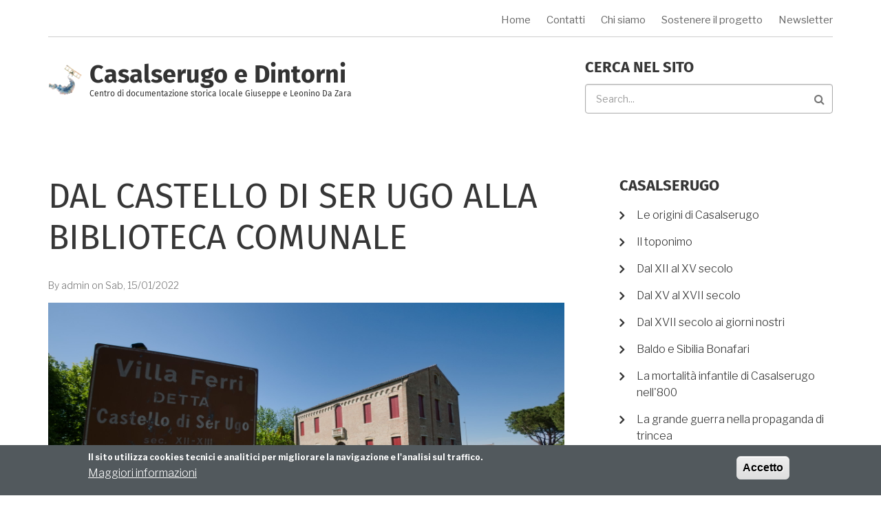

--- FILE ---
content_type: text/html; charset=UTF-8
request_url: https://www.casalserugoedintorni.it/index.php/villa-ferri
body_size: 15795
content:
<!DOCTYPE html>
<html lang="it" dir="ltr">
  <head>
    <meta charset="utf-8" />
<meta name="Generator" content="Drupal 11 (https://www.drupal.org)" />
<meta name="MobileOptimized" content="width" />
<meta name="HandheldFriendly" content="true" />
<meta name="viewport" content="width=device-width, initial-scale=1.0" />
<style>div#sliding-popup, div#sliding-popup .eu-cookie-withdraw-banner, .eu-cookie-withdraw-tab {background: #52595D} div#sliding-popup.eu-cookie-withdraw-wrapper { background: transparent; } #sliding-popup h1, #sliding-popup h2, #sliding-popup h3, #sliding-popup p, #sliding-popup label, #sliding-popup div, .eu-cookie-compliance-more-button, .eu-cookie-compliance-secondary-button, .eu-cookie-withdraw-tab { color: #ffffff;} .eu-cookie-withdraw-tab { border-color: #ffffff;}</style>
<link rel="icon" href="/sites/default/files/favicon.ico" type="image/vnd.microsoft.icon" />
<link rel="canonical" href="https://www.casalserugoedintorni.it/index.php/villa-ferri" />
<link rel="shortlink" href="https://www.casalserugoedintorni.it/index.php/node/23" />

    <title>Dal castello di Ser Ugo alla biblioteca comunale | Casalserugo e Dintorni</title>
    <link rel="stylesheet" media="all" href="/sites/default/files/css/css_-2fJLlbxAFzG-mG_QqvU4GC0TVBq0eT8df9hsGzZoE8.css?delta=0&amp;language=it&amp;theme=corporate_lite&amp;include=[base64]" />
<link rel="stylesheet" media="all" href="/sites/default/files/css/css_QTmgqBg_IUtVhtlTz2iDtdXi6NpS3cKWk0i5KRgl14E.css?delta=1&amp;language=it&amp;theme=corporate_lite&amp;include=[base64]" />
<link rel="stylesheet" media="all" href="//maxcdn.bootstrapcdn.com/bootstrap/3.3.7/css/bootstrap.min.css" />
<link rel="stylesheet" media="all" href="/sites/default/files/css/css_hE4vDbN7uhje18G0DI1m07GkAcbhbzh61bMWVXuCaGU.css?delta=3&amp;language=it&amp;theme=corporate_lite&amp;include=[base64]" />
<link rel="stylesheet" media="all" href="/themes/corporate_lite/css/components/messages.css?t8i8vg" />
<link rel="stylesheet" media="all" href="/sites/default/files/css/css_Kk9sQDeCN3EsexUxtpfLa__IuRy2G-ZsaTrWeHYnpi0.css?delta=5&amp;language=it&amp;theme=corporate_lite&amp;include=[base64]" />
<link rel="stylesheet" media="all" href="//code.cdn.mozilla.net/fonts/fira.css" />
<link rel="stylesheet" media="all" href="//fonts.googleapis.com/css?family=Libre+Franklin:300,400,400i,500,500i,600,700&amp;amp;subset=latin-ext" />
<link rel="stylesheet" media="all" href="//fonts.googleapis.com/css?family=PT+Serif:400,700,400italic,700italic&amp;subset=latin,latin-ext" />
<link rel="stylesheet" media="all" href="//fonts.googleapis.com/css?family=Source+Code+Pro&amp;subset=latin,latin-ext" />
<link rel="stylesheet" media="all" href="/themes/corporate_lite/css/theme/color-gray.css?t8i8vg" />
<link rel="stylesheet" media="all" href="/sites/default/files/css/css_sWxTmlZAOpq91b4i57FJ1PF-evpI26sU65ROp31owzQ.css?delta=11&amp;language=it&amp;theme=corporate_lite&amp;include=[base64]" />

    
  </head>
  <body class="layout-one-sidebar layout-sidebar-second wide hff-33 pff-43 sff-33 slff-33 fixed-header-enabled slideout-side-right transparent-header-active inverted-header-enabled path-node page-node-type-page">
        <a href="#main-content" class="visually-hidden focusable skip-link">
      Salta al contenuto principale
    </a>
    
      <div class="dialog-off-canvas-main-canvas" data-off-canvas-main-canvas>
    
<div class="page-container">

          <div class="header-container">

      
                      <div class="clearfix header-top region--dark-typography region--white-background">
          <div class="container">
                        <div class="clearfix header-top__container"
              >
              <div class="row">
                                                  <div class="col-md-12">
                                        <div class="clearfix header-top__section header-top-second">
                        <div class="region region-header-top-second">
    <nav role="navigation" aria-labelledby="block-corporate-lite-main-menu-menu" id="block-corporate-lite-main-menu" class="clearfix block block-menu navigation menu--main">
            
  <h2 class="visually-hidden" id="block-corporate-lite-main-menu-menu">Main navigation</h2>
  

        
                <ul class="clearfix menu menu--level-1">
                    <li class="menu-item">
        <a href="/" data-drupal-link-system-path="&lt;front&gt;">Home</a>
              </li>
                <li class="menu-item">
        <a href="/contact" data-drupal-link-system-path="contact">Contatti</a>
              </li>
                <li class="menu-item">
        <a href="/chi-siamo" data-drupal-link-system-path="node/104">Chi siamo</a>
              </li>
                <li class="menu-item">
        <a href="/sostenere-il-progetto-centro-documentazione-storica-locale" data-drupal-link-system-path="node/145">Sostenere il progetto</a>
              </li>
                <li class="menu-item">
        <a href="/newsletter" data-drupal-link-system-path="node/90">Newsletter</a>
              </li>
        </ul>
  


  </nav>

  </div>

                    </div>
                                      </div>
                              </div>
            </div>
                      </div>
        </div>
              
                      <header role="banner" class="clearfix header region--dark-typography region--white-background fixed-width two-columns">
          <div class="container">
                        <div class="clearfix header__container">
              <div class="row">
                                  <div class="col-md-4 col-md-push-8">
                                        <div class="clearfix header__section header-third">
                        <div class="region region-header-third">
    <div class="search-block-form clearfix block block-search container-inline" data-drupal-selector="search-block-form" id="block-corporate-lite-search" role="search">
  
      <h2>Cerca nel sito</h2>
    
      <form action="/search/node" method="get" id="search-block-form" accept-charset="UTF-8">
  <div class="js-form-item form-item js-form-type-search form-type-search js-form-item-keys form-item-keys form-no-label">
      <label for="edit-keys" class="visually-hidden">Cerca nel sito</label>
        <input title="Inserisci i termini da cercare." placeholder="Search..." data-drupal-selector="edit-keys" type="search" id="edit-keys" name="keys" value="" size="15" maxlength="128" class="form-search" />

        </div>
<div data-drupal-selector="edit-actions" class="form-actions js-form-wrapper form-wrapper" id="edit-actions"><input class="search-form__submit button js-form-submit form-submit" data-drupal-selector="edit-submit" type="submit" id="edit-submit" value="Cerca nel sito" />
</div>

</form>

  </div>

  </div>

                    </div>
                                      </div>
                                                  <div class="col-md-8 col-md-pull-4">
                                        <div class="clearfix header__section header-first">
                        <div class="region region-header-first">
    <div id="block-corporate-lite-branding" class="clearfix site-branding block block-system block-system-branding-block">
  
    
    <div class="logo-and-site-name-wrapper clearfix">
          <div class="logo">
        <a href="/" title="Home" rel="home" class="site-branding__logo">
          <img src="/themes/corporate_lite/logo.svg" alt="Home" />
        </a>
      </div>
              <div class="site-name site-branding__name">
        <a href="/" title="Home" rel="home">Casalserugo e Dintorni</a>
      </div>
              <div class="site-slogan site-branding__slogan">Centro di documentazione storica locale Giuseppe e Leonino Da Zara</div>
      </div>
</div>

  </div>

                    </div>
                                      </div>
                                              </div>
            </div>
                      </div>
        </header>
              
    </div>
      
  
      <div class="system-messages clearfix">
      <div class="container">
        <div class="row">
          <div class="col-md-12">
              <div class="region region-system-messages">
    <div data-drupal-messages-fallback class="hidden"></div>

  </div>

          </div>
        </div>
      </div>
    </div>
  
  
  
    <div id="main-content" class="clearfix main-content region--dark-typography region--white-background  region--no-separator">
    <div class="container">
      <div class="clearfix main-content__container">
        <div class="row">
          <section class="col-md-8">
                        <div class="clearfix main-content__section"
              >
                                <div class="region region-content">
    <div id="block-corporate-lite-page-title" class="clearfix block block-core block-page-title-block">
  
    
      <div class="content">
      
  <h1 class="title page-title"><span class="field field--name-title field--type-string field--label-hidden">Dal castello di Ser Ugo alla biblioteca comunale</span>
</h1>


    </div>
  </div>
<div id="block-corporate-lite-content" class="clearfix block block-system block-system-main-block">
  
    
      <div class="content">
      

<article data-history-node-id="23" class="node node--type-page node--view-mode-full clearfix">
  <div class="node__container">
            <div class="node__main-content clearfix">
      <header class="node__header">
                  
                    
                      <div class="node__meta">
              
              <span class="node__submitted-info">
                <span class="node__submitted-info-text">By</span> <span class="field field--name-uid field--type-entity-reference field--label-hidden"><span>admin</span></span>
 on 
                  <span class="node__submitted-date">
                    <span class="field field--name-created field--type-created field--label-hidden"><time datetime="2022-01-15T01:26:43+01:00" title="Sabato, Gennaio 15, 2022 - 01:26" class="datetime">Sab, 15/01/2022</time>
</span>

                  </span>              </span>
              
            </div>
                        </header>
              
            <div class="clearfix text-formatted field field--name-body field--type-text-with-summary field--label-hidden field__item"><p><img src="/sites/default/files/inline-images/villa-ferri-castelserugo.jpg" data-entity-uuid="8f49fb6e-357f-4a3a-8a8d-5c02d6dd4aa0" data-entity-type="file" alt="villa ferri"></p><p class="text-align-justify">Correva l’anno 1968 quando lo storico dell’arte Francesco Cessi, chiamato dal preside Antonio Testa andò a visitare l’allora Scuola Media Statale “<a href="https://www.wikizero.com/it/Sertorio_Orsato">Sertorio Orsato</a>” di Casalserugo poiché alcuni affreschi murari molto interessanti, alle pareti dell’edificio, avrebbero meritato il parere di un illustre esperto (<a href="#Francesco-Cessi">1</a>).<br>Cessi notò che quei dipinti potrebbero essere stati parte di un ciclo pittorico molto vasto e, verificando di persona molto accuratamente, riscontrò che effettivamente si trattava di rimanenze di una dimora che in epoca remota fu importante e signorile, in quanto ogni stanza si distingueva per tipologia e soggetti pittorici. Addirittura egli divise il piano superiore in zone, distinguendole per i soggetti evidenziati proprio degli affreschi: sala dello zodiaco, sala degli stemmi, torre (<a href="#Francesco-Cessi">2</a>).</p><p class="text-align-justify"><img src="/sites/default/files/inline-images/cessi-fig-1.jpg" data-entity-uuid="9457c942-9e88-48d4-ab1b-41f9236a770a" data-entity-type="file" alt="cessi-fig-1" width="1600" height="900" loading="lazy"></p><p class="text-align-justify"><em>CASALSERUGO - Castello: schema del piano planimetrico del piano nobile (sono indicate le ubicazioni delle scene allegoriche affrescate)</em></p><p class="text-align-justify">Fu quello il primo intervento di uno studioso sull’edificio da tutti conosciuto come “villa Ferri” o anche “Il Castello”, ridotto allora in condizioni molto gravi, come testimoniato da Cessi stesso durante il suo sopralluogo (<a href="#Francesco-Cessi">3</a>).</p><p class="text-align-justify"><img src="/sites/default/files/inline-images/cessi-fig-2.jpg" data-entity-uuid="bffd2b0d-64c7-4cfe-8731-2a2b11d06996" data-entity-type="file" alt="cessi-fig-2" width="1013" height="1350" loading="lazy"></p><p class="text-align-justify"><em>CASALSERUGO - Castello, superfice muraria sul lato Nord</em></p><p class="text-align-justify">Bisogna dire, come affermato da Bortolami e altri (<a href="#sante-bortolami">4</a>) che le strutture murarie più antiche emerse durante gli scavi del 1993 sembrano datarsi tra il 1200 e il 1300, ma non è affatto facile stabilire se quell’edificio sia stato veramente “il castello”, cioè la dimora dei Da Casale (nobile famiglia medievale) poiché i documenti disponibili non sembrano chiarire tutti i dubbi. Tuttavia che questa costruzione abbia fatto parte di un complesso fortificato, rimasto con questa struttura per secoli, come appare anche da una mappa settecentesca (<a href="#sante-bortolami">5</a>), con annessa campagna, è fuori discussione, tanto che nel medesimo saggio compare anche una ricostruzione “ideale” di come avrebbe potuto essere in origine, in età medievale (<a href="#sante-bortolami">6</a>).</p><p class="text-align-justify"><img src="/sites/default/files/inline-images/bortolami-fig-3.jpg" data-entity-uuid="01ca8011-60a9-4ef6-bff1-d83fa03ffecb" data-entity-type="file" alt="bortolami-fig-3" width="1200" height="1200" loading="lazy"></p><p class="text-align-justify"><em>147 - Il complesso fortificato detto di Ser Ugo. Ricostruzione ideale (disegno di V.Ferrario)</em></p><p class="text-align-justify">Passato poi in proprietà ai Dotto o Dotti intorno al XV secolo, nei catasti della metà dell’ottocento figura come proprietà dei Conti Ferri. Il resto è storia recente, come documentato anche dalla bella testimonianza di <a href="/una-foto-tanti-ricordi-di-ignazio-canesso">Ignazio Canesso</a>: prima scuola elementare, poi per un breve periodo (proprio alla fine degli anni ’60 del ‘900) scuola media; poi ancora, viste le condizioni semi fatiscenti, oggetto di possibile abbattimento ed infine, grazie proprio all’interessamento di Cessi ed altri, si è iniziata al contrario una lenta opera di recupero culminata, come detto, con i saggi di scavo del 1993 e terminata con la destinazione d’uso attuale di biblioteca comunale.</p><p><img src="https://c1.staticflickr.com/9/8699/28848033876_456502f1bb_o.png" data-entity-uuid data-entity-type alt></p><p><img src="https://c1.staticflickr.com/9/8219/28822705581_50157d5178_o.png" data-entity-uuid data-entity-type alt><em>Affreschi interni</em></p><p><em>1) <strong>Francesco Cessi</strong>, Il castello di Ugo da Casale e la sua decorazione pittorica. Estratto dalla rivista “Padova e la sua provincia” n. 11-12 Novembre-Dicembre 1968</em><br><em>2) Fig.1 Cessi, pag. 6</em><br><em>3) Fig.2 Cessi, pag. 7</em><br><em>4) <strong>Sante Bortolami</strong> (a cura di), Casalserugo dall’antichità all’Ottocento, Uomini Paesaggi Istituzioni, Casalserugo 2008</em><br><em>5) Bortolami, Pag 159</em><br><em>6) Fig.3 Bortolami, Pag 171</em></p><p><em>foto e illustrazioni tutti i diritti riservati ai legittimi proprietari.</em></p></div>
      
          </div>
  </div>
</article>

    </div>
  </div>

  </div>

                          </div>
                      </section>
                                <aside class="col-md-4 fix-sidebar-second">
                            <section class="sidebar__section sidebar-second clearfix"
                >
                  <div class="region region-sidebar-second">
    <nav role="navigation" aria-labelledby="block-corporate-lite-casalserugo-menu" id="block-corporate-lite-casalserugo" class="clearfix block block-menu navigation menu--casalserugo">
      
  <h2 id="block-corporate-lite-casalserugo-menu">Casalserugo</h2>
  

        
                <ul class="clearfix menu menu--level-1">
                    <li class="menu-item">
        <a href="/le-origini-di-casalserugo" data-drupal-link-system-path="node/1">Le origini di Casalserugo</a>
              </li>
                <li class="menu-item">
        <a href="/il-toponimo" data-drupal-link-system-path="node/2">Il toponimo</a>
              </li>
                <li class="menu-item">
        <a href="/dal-XII-al-XV-secolo" data-drupal-link-system-path="node/3">Dal XII al XV secolo</a>
              </li>
                <li class="menu-item">
        <a href="/dal-XV-al-XVII-secolo" data-drupal-link-system-path="node/4">Dal XV al XVII secolo</a>
              </li>
                <li class="menu-item">
        <a href="/dal-XVII-secolo-ai-giorni-nostri" data-drupal-link-system-path="node/105">Dal XVII secolo ai giorni nostri</a>
              </li>
                <li class="menu-item">
        <a href="/baldo-e-sibilia-bonafari" data-drupal-link-system-path="node/10">Baldo e Sibilia Bonafari</a>
              </li>
                <li class="menu-item">
        <a href="/la-mortalita-infantile-di-casalserugo-nell800" data-drupal-link-system-path="node/11">La mortalità infantile di Casalserugo nell&#039;800</a>
              </li>
                <li class="menu-item">
        <a href="/la-grande-guerra-nella-propaganda-di-trincea" data-drupal-link-system-path="node/12">La grande guerra nella propaganda di trincea</a>
              </li>
                <li class="menu-item menu-item--collapsed">
        <a href="/cartografie-storiche" data-drupal-link-system-path="node/13">Cartografie storiche</a>
              </li>
        </ul>
  


  </nav>
<nav role="navigation" aria-labelledby="block-corporate-lite-palazzieville-menu" id="block-corporate-lite-palazzieville" class="clearfix block block-menu navigation menu--territorio">
      
  <h2 id="block-corporate-lite-palazzieville-menu">Palazzi e Ville</h2>
  

        
                <ul class="clearfix menu menu--level-1">
                    <li class="menu-item">
        <a href="/la-chiesa-di-casalserugo" data-drupal-link-system-path="node/5">La chiesa di Casalserugo</a>
              </li>
                <li class="menu-item">
        <a href="/la-chiesa-di-ronchi-del-volo" data-drupal-link-system-path="node/19">La chiesa di Ronchi del Volo</a>
              </li>
                <li class="menu-item">
        <a href="/il-capitello-della-madonna-del-rosario" data-drupal-link-system-path="node/18">Il capitello della Madonna del Rosario</a>
              </li>
                <li class="menu-item">
        <a href="/palazzo-orsato" data-drupal-link-system-path="node/21">Palazzo Orsato</a>
              </li>
                <li class="menu-item">
        <a href="/villa-da-zara" data-drupal-link-system-path="node/28">Villa Da Zara</a>
              </li>
                <li class="menu-item menu-item--active-trail">
        <a href="/villa-ferri" data-drupal-link-system-path="node/23" class="is-active" aria-current="page">Villa Ferri</a>
              </li>
                <li class="menu-item">
        <a href="/villa-argenti" data-drupal-link-system-path="node/22">Villa Argenti</a>
              </li>
                <li class="menu-item">
        <a href="/villa-lavagnoli" data-drupal-link-system-path="node/24">Villa Lavagnoli</a>
              </li>
                <li class="menu-item">
        <a href="/villa-orsato-carraretto" data-drupal-link-system-path="node/25">Villa Orsato Carraretto</a>
              </li>
                <li class="menu-item">
        <a href="/villa-orsato-pizzo" data-drupal-link-system-path="node/27">Villa Orsato Pizzo</a>
              </li>
                <li class="menu-item">
        <a href="/villa-alle-statue" data-drupal-link-system-path="node/26">Villa alle Statue</a>
              </li>
                <li class="menu-item">
        <a href="/addio-caro-vecchio-cinema" data-drupal-link-system-path="node/20">Addio caro vecchio cinema</a>
              </li>
                <li class="menu-item">
        <a href="/il-vecchio-asilo-di-casalserugo" data-drupal-link-system-path="node/118">Il vecchio asilo di Casalserugo</a>
              </li>
                <li class="menu-item">
        <a href="/stele-romana-campanile-casalserugo-ettia-prima" data-drupal-link-system-path="node/134">La stele romana del campanile di casalserugo &quot;Ettia Prima&quot;</a>
              </li>
        </ul>
  


  </nav>
<nav role="navigation" aria-labelledby="block-corporate-lite-amministratorilocali-menu" id="block-corporate-lite-amministratorilocali" class="clearfix block block-menu navigation menu--amministratori">
      
  <h2 id="block-corporate-lite-amministratorilocali-menu">Amministratori locali</h2>
  

        
                <ul class="clearfix menu menu--level-1">
                    <li class="menu-item">
        <a href="/comitato-di-liberazione-nazionale-di-casalserugo" data-drupal-link-system-path="node/7">Comitato di Liberazione Nazionale di Casalserugo</a>
              </li>
                <li class="menu-item">
        <a href="/2-giugno-1946-monarchia-o-repubblica" data-drupal-link-system-path="node/8">2 Giugno 1946 Monarchia o Repubblica</a>
              </li>
                <li class="menu-item">
        <a href="/il-quadro-politico" data-drupal-link-system-path="node/9">Il quadro politico</a>
              </li>
                <li class="menu-item">
        <a href="/il-quadro-socio-economico" data-drupal-link-system-path="node/29">Il quadro socio economico</a>
              </li>
                <li class="menu-item">
        <a href="/cronistoria-politica" data-drupal-link-system-path="node/30">Cronistoria politica</a>
              </li>
                <li class="menu-item">
        <a href="/i-sindaci-di-casalserugo" data-drupal-link-system-path="node/31">I sindaci di Casalserugo</a>
              </li>
        </ul>
  


  </nav>
<nav role="navigation" aria-labelledby="block-corporate-lite-neidintorni-menu" id="block-corporate-lite-neidintorni" class="clearfix block block-menu navigation menu--nei-dintorni">
      
  <h2 id="block-corporate-lite-neidintorni-menu">Nei dintorni</h2>
  

        
                <ul class="clearfix menu menu--level-1">
                    <li class="menu-item">
        <a href="/anche-cartura-su-casalserugo-e-dintorni-perche-no" data-drupal-link-system-path="node/6">Anche Cartura su Casalserugo e dintorni</a>
              </li>
                <li class="menu-item">
        <a href="/i-melzi-e-i-da-zara-parte-prima" data-drupal-link-system-path="node/132">I Melzi e i Da Zara -  parte prima</a>
              </li>
                <li class="menu-item">
        <a href="/i-melzi-e-i-da-zara-parte-seconda" data-drupal-link-system-path="node/133">i Melzi e i Da Zara - parte seconda</a>
              </li>
                <li class="menu-item">
        <a href="/il-XX-settembre-e-gli-italiani" data-drupal-link-system-path="node/32">Il XX Settembre e gli Italiani</a>
              </li>
                <li class="menu-item">
        <a href="/ritratti-padovani-del-XIX-secolo" data-drupal-link-system-path="node/102">Gabinetti fotografici Padovani e clientela nella seconda metà del XIX secolo</a>
              </li>
                <li class="menu-item">
        <a href="/il-coraggio-di-essere-umani" data-drupal-link-system-path="node/33">Il coraggio di essere umani</a>
              </li>
                <li class="menu-item">
        <a href="/il-popolo-italiano-e-il-suo-milite" data-drupal-link-system-path="node/34">Il popolo Italiano e il suo milite</a>
              </li>
                <li class="menu-item">
        <a href="/Ida-Rigoni-dei-Graber-1882-1965-farmacista-a-Pontemanco" data-drupal-link-system-path="node/107">In ricordo di Ida Rigoni dei Graber 1882-1965 farmacista a Pontemanco</a>
              </li>
                <li class="menu-item">
        <a href="/la_chiesetta_de_cuore_di_pontemanco" data-drupal-link-system-path="node/35">La chiesetta del cuore di Pontemanco</a>
              </li>
                <li class="menu-item">
        <a href="/nel-centenario-della-prima-guerra-mondiale" data-drupal-link-system-path="node/36">Nel centenario della prima guerra mondiale</a>
              </li>
                <li class="menu-item">
        <a href="/non-dimenticare-questa-la-nostra-missione" data-drupal-link-system-path="node/108">Non dimenticare, questa la nostra missione</a>
              </li>
                <li class="menu-item">
        <a href="/novecento-pontemanco-la-mostra-e-gli-eventi" data-drupal-link-system-path="node/74">Novecento Pontemanco la mostra e gli eventi</a>
              </li>
                <li class="menu-item">
        <a href="/palazzetto-widmann-bagnoli-di-sopra" data-drupal-link-system-path="node/75">Palazzetto Widmann Bagnoli di Sopra</a>
              </li>
                <li class="menu-item">
        <a href="/pontemanco-storia" data-drupal-link-system-path="node/76">Pontemanco borgo da scoprire</a>
              </li>
                <li class="menu-item">
        <a href="/stuck-9828-il-coraggio-e-la-forza-di-non-dimenticare" data-drupal-link-system-path="node/77">Stuck 9828 il coraggio e la forza di non dimenticare</a>
              </li>
                <li class="menu-item">
        <a href="/un-appuntamento-da-non-mancare" data-drupal-link-system-path="node/78">Un appuntamento da non mancare</a>
              </li>
                <li class="menu-item">
        <a href="/un-capolavoro-alla-portata-di-tutti" data-drupal-link-system-path="node/79">Un capolavoro alla portata di tutti</a>
              </li>
                <li class="menu-item">
        <a href="/1923-mussolini-inaugurazione-conca-di-navigazione-battaglia-terme" data-drupal-link-system-path="node/138">1923: Mussolini inaugura la &quot;conca-di-navigazione&quot; di Battaglia Terme</a>
              </li>
                <li class="menu-item">
        <a href="/la-devastante-alluvione-di-padova-e-provincia-del-1905" data-drupal-link-system-path="node/140">La devastante alluvione di Padova e provincia del 1905</a>
              </li>
        </ul>
  


  </nav>

  </div>

              </section>
                          </aside>
                  </div>
      </div>
    </div>
  </div>
  
          <div id="content-bottom" class="clearfix content-bottom region--light-typography region--black-background region--no-separator region--no-paddings">
      <div class="container-fluid">
                <div class="clearfix content-bottom__container"
          >
          <div class="row">
                          <div class="col-md-5">
                                <div class="clearfix content-bottom__section content-bottom-first">
                    <div class="region region-content-bottom-first">
    <div id="block-corporate-lite-maseradipadova" class="clearfix block block-block-content block-block-content00c23d89-e200-4ee2-af00-ca20d90bd681">
  
      <h2 class="title">Maserà di Padova</h2>
    
      <div class="content">
      
            <div class="clearfix text-formatted field field--name-body field--type-text-with-summary field--label-hidden field__item"><p><img alt="maserò di padova centro" data-entity-type="file" data-entity-uuid="413d9004-4b32-4b91-bb89-59cea5df7d4b" src="/sites/default/files/inline-images/logo-blocco-masera.jpg"></p>
</div>
      
    </div>
  </div>
<nav role="navigation" aria-labelledby="block-corporate-lite-maseradipadova-2-menu" id="block-corporate-lite-maseradipadova-2" class="clearfix block block-menu navigation menu--masera-di-padova">
      
  <h2 id="block-corporate-lite-maseradipadova-2-menu">Maserà di Padova</h2>
  

        
                <ul class="clearfix menu menu--level-1">
                    <li class="menu-item">
        <a href="/perche-uno-spazio-dedicato-a-masera" data-drupal-link-system-path="node/48">Perchè uno spazio dedicato a Maserà</a>
              </li>
                <li class="menu-item">
        <a href="/la-toponomastica-di-masera-di-padova" data-drupal-link-system-path="node/113">Origine del nome Maserà</a>
              </li>
                <li class="menu-item">
        <a href="/la-pieve-di-santa-maria-masera-di-padova" data-drupal-link-system-path="node/49">La Pieve di Santa Maria Maserà di Padova</a>
              </li>
                <li class="menu-item">
        <a href="/antica-chiesetta-di-ca-mura" data-drupal-link-system-path="node/50">Antica chiesetta di Cà Murà</a>
              </li>
                <li class="menu-item">
        <a href="/casa-giuditta-borgo-mediovale-di-ca-mura" data-drupal-link-system-path="node/51">Casa Giuditta borgo mediovale di Cà Murà</a>
              </li>
                <li class="menu-item">
        <a href="/masera-di-padova" data-drupal-link-system-path="node/57">Maserà di Padova</a>
              </li>
                <li class="menu-item">
        <a href="/masera-comera" data-drupal-link-system-path="node/58">Maserà com&#039;era</a>
              </li>
                <li class="menu-item">
        <a href="/il-mercato-del-luned%C3%AC" data-drupal-link-system-path="node/59">Il mercato del Lunedì</a>
              </li>
                <li class="menu-item">
        <a href="/i-nobili-di-masera" data-drupal-link-system-path="node/60">I nobili di Maserà</a>
              </li>
                <li class="menu-item">
        <a href="/piazza-bertipaglia" data-drupal-link-system-path="node/61">Piazza di Bertipaglia</a>
              </li>
                <li class="menu-item">
        <a href="/don-guido-beltrame" data-drupal-link-system-path="node/63">Don Guido Beltrame</a>
              </li>
                <li class="menu-item">
        <a href="/25-anni-fa-moriva-giorgio-perlasca" data-drupal-link-system-path="node/62">25 anni fa moriva Giorgio Perlasca</a>
              </li>
                <li class="menu-item menu-item--collapsed">
        <a href="/maria-dalla-pieta-una-storia-lunga-cento-anni" data-drupal-link-system-path="node/71">Maria Dalla Pietà una storia lunga cento anni</a>
              </li>
                <li class="menu-item">
        <a href="/un-ospite-deccellenza" data-drupal-link-system-path="node/64">Un ospite d&#039;eccellenza</a>
              </li>
                <li class="menu-item">
        <a href="/giorgio-perlasca-e-il-silenzio-colpevole" data-drupal-link-system-path="node/65">Giorgio Perlasca e il silenzio colpevole</a>
              </li>
                <li class="menu-item">
        <a href="/bertipaglia-e-la-sua-villa-scomparsa" data-drupal-link-system-path="node/66">Bertipaglia e la sua villa scomparsa</a>
              </li>
                <li class="menu-item">
        <a href="/bertipaglia-magari-non-tutti-sanno-che" data-drupal-link-system-path="node/70">Bertipaglia magari non tutti sanno che</a>
              </li>
                <li class="menu-item">
        <a href="/omicidio-di-don-luigi-bovo" data-drupal-link-system-path="node/67">L&#039;omicidio di don Luigi Bovo</a>
              </li>
                <li class="menu-item">
        <a href="/quando-ricordare-diventa-un-dovere" data-drupal-link-system-path="node/69">Quando ricordare diventa un dovere</a>
              </li>
                <li class="menu-item">
        <a href="/ritrovamenti-archeologici-di-epoca-romana-e-pre-romana-sud-di-padova" data-drupal-link-system-path="node/68">Ritrovamenti archeologici di epoca romana e pre romana a Sud di Padova</a>
              </li>
                <li class="menu-item">
        <a href="/curiosit%C3%A0-storiche-di-masera-aureliano-pertile-ed-ernesto-breda" data-drupal-link-system-path="node/56">Curiosità storiche di Maserà Aureliano Pertile ed Ernesto Breda</a>
              </li>
                <li class="menu-item">
        <a href="/intervista-a-ennio-chiaretto" data-drupal-link-system-path="node/110">GRANDE ESCLUSIVA Di Casalserugo e dintorni</a>
              </li>
                <li class="menu-item">
        <a href="/manzoni-e-stato-a-masera-di-padova" data-drupal-link-system-path="node/106">Manzoni è stato a Maserà ?</a>
              </li>
                <li class="menu-item">
        <a href="/presentazione-libro-storie-nella-storia-di-masera" data-drupal-link-system-path="node/103">Presentazione del libro &quot;Storie nella storia di Maserà&quot;</a>
              </li>
                <li class="menu-item">
        <a href="/erik-dalla-valle-e-il-parco-di-villa-petrobelli-a-bertipaglia" data-drupal-link-system-path="node/121">Erik Dalla Valle e il parco di villa Petrobelli a Bertipaglia</a>
              </li>
                <li class="menu-item">
        <a href="/scuola-infanzia-bertipaglia-tonino-petrobelli-compie-cento-anni" data-drupal-link-system-path="node/139">I cento anni della scuola dell&#039;infanzia di Bertipaglia &quot;Tonino Petrobelli&quot;</a>
              </li>
                <li class="menu-item">
        <a href="/il-sito-neolitico-di-masera-di-padova" title="Intervista al soprintendente Vincenzo Tinè" data-drupal-link-system-path="node/119">Il sito neolitico di Maserà di Padova</a>
              </li>
                <li class="menu-item">
        <a href="/scoperta-tomba-di-un-bambino-di-8000-anni-a-masera" data-drupal-link-system-path="node/135">Maserà: Scoperta tomba di un bambino di 8000 anni fa</a>
              </li>
                <li class="menu-item">
        <a href="/in-ricordo-e-in-onore-di-giorgio-perlasca" data-drupal-link-system-path="node/141">In ricordo e in onore di Giorgio Perlasca</a>
              </li>
        </ul>
  


  </nav>

  </div>

                </div>
                              </div>
                                      <div class="col-md-5 col-md-offset-2">
                                <div class="clearfix content-bottom__section content-bottom-second">
                    <div class="region region-content-bottom-second">
    <div id="block-corporate-lite-leoninodazara" class="clearfix block block-block-content block-block-content9ff588cc-7ec5-4894-a310-7df8c05749fc">
  
      <h2 class="title">Leonino Da Zara</h2>
    
      <div class="content">
      
            <div class="clearfix text-formatted field field--name-body field--type-text-with-summary field--label-hidden field__item"><p><img alt="ritratto Leonino-da-zara" data-entity-type="file" data-entity-uuid="413d9004-4b32-4b91-bb89-59cea5df7d4b" src="/sites/default/files/inline-images/Leonino-Da-Zara.jpg"></p>
</div>
      
    </div>
  </div>
<nav role="navigation" aria-labelledby="block-corporate-lite-lafamigliadazara-menu" id="block-corporate-lite-lafamigliadazara" class="clearfix block block-menu navigation menu--leonino-da-zara">
      
  <h2 id="block-corporate-lite-lafamigliadazara-menu">La famiglia Da Zara</h2>
  

        
                <ul class="clearfix menu menu--level-1">
                    <li class="menu-item">
        <a href="/la-famiglia-da-zara" data-drupal-link-system-path="node/37">La famiglia Da Zara</a>
              </li>
                <li class="menu-item">
        <a href="/la-famiglia-da-zara-i-maggiorenti-cittadini" data-drupal-link-system-path="node/38">La famiglia Da Zara i maggiorenti cittadini</a>
              </li>
                <li class="menu-item">
        <a href="/il-finanziere-giuseppe-da-zara" data-drupal-link-system-path="node/39">Il finanziere Giuseppe Da Zara</a>
              </li>
                <li class="menu-item">
        <a href="/donna-ernesta-segre-da-zara" data-drupal-link-system-path="node/40">Donna Ernesta Segre Da Zara</a>
              </li>
                <li class="menu-item">
        <a href="/leonino-da-zara" data-drupal-link-system-path="node/41">Leonino Da Zara</a>
              </li>
                <li class="menu-item">
        <a href="/il-piccolo-leonino" data-drupal-link-system-path="node/43">Il piccolo Leonino</a>
              </li>
                <li class="menu-item">
        <a href="/leonino-da-zara-il-pioniere" data-drupal-link-system-path="node/42">Leonino Da Zara il pioniere</a>
              </li>
                <li class="menu-item">
        <a href="/un-archeologo-di-nome-leonino" data-drupal-link-system-path="node/44">Un archeologo di nome Leonino</a>
              </li>
                <li class="menu-item">
        <a href="/leonino-il-the-la-juventus-e-la-prima-coppa-del-mondo-di-calcio" data-drupal-link-system-path="node/45">Leonino il thè la Juventus e la prima coppa del mondo di calcio</a>
              </li>
                <li class="menu-item">
        <a href="/la-padova-bovolenta-del-5-aprile-1908" data-drupal-link-system-path="node/47">La Padova Bovolenta del 5 Aprile 1908</a>
              </li>
                <li class="menu-item">
        <a href="/marco-da-zara-ed-i-terreni-di-ponte-san-nicol%C3%B2" data-drupal-link-system-path="node/46">Marco Da Zara ed i terreni di Ponte san Nicolò</a>
              </li>
                <li class="menu-item">
        <a href="/leonino-da-zara-e-il-centenario-aviazione-italiana" data-drupal-link-system-path="node/114">Leonino Da Zara e il centenario aviazione italiana</a>
              </li>
                <li class="menu-item">
        <a href="/carolina-da-zara-e-taino-bonacossi" data-drupal-link-system-path="node/115">Carolina Da Zara e Taino Bonacossi</a>
              </li>
                <li class="menu-item">
        <a href="/centenario-giuseppe-da-zara" data-drupal-link-system-path="node/116">Giuseppe Da Zara Padova 1855-1923 il doveroso ricordo di un territorio a 100 anni dalla morte</a>
              </li>
                <li class="menu-item">
        <a href="/leone-da-zara-fra-beneficenza-e-archeologia" data-drupal-link-system-path="node/142">Leone Da Zara fra beneficenza e archeologia</a>
              </li>
                <li class="menu-item">
        <a href="/leonino-da-zara-la-morte-di-un-mito" data-drupal-link-system-path="node/117">Leonino Da Zara, la morte, l&#039;oblio e la leggenda</a>
              </li>
                <li class="menu-item">
        <a href="/leonino-e-un-pezzo-della-nostra-storia-in-una-cartolina" data-drupal-link-system-path="node/137">Leonino e un pezzo della nostra storia in una cartolina</a>
              </li>
        </ul>
  


  </nav>

  </div>

                </div>
                              </div>
                      </div>
        </div>
              </div>
    </div>
      
  
  
  
  
  
          <div id="highlighted" class="clearfix highlighted region--dark-typography region--white-background region--no-separator region--no-block-paddings region--no-paddings">
      <div class="container">
                <div class="clearfix highlighted__container"
          >
          <div class="row">
            <div class="col-md-12">
              <div class="clearfix highlighted__section">
                  <div class="region region-highlighted">
    <div id="block-corporate-lite-breadcrumbs" class="clearfix block block-system block-system-breadcrumb-block">
  
    
      <div class="content">
      
  <nav class="breadcrumb" role="navigation" aria-labelledby="system-breadcrumb">
    <h2 id="system-breadcrumb" class="visually-hidden">Briciole di pane</h2>
    <ol class="breadcrumb__items">
          <li class="breadcrumb__item">
        <span class="breadcrumb__item-separator fa fa-angle-right"></span>
                  <a href="/index.php/">
            <span>Home</span>
          </a>
              </li>
          <li class="breadcrumb__item">
        <span class="breadcrumb__item-separator fa fa-angle-right"></span>
                  <span>Dal castello di Ser Ugo alla biblioteca comunale</span>
              </li>
        </ol>
  </nav>

    </div>
  </div>

  </div>

              </div>
            </div>
          </div>
        </div>
              </div>
    </div>
      
          <div id="footer-top" class="clearfix footer-top two-regions region--light-typography region--dark-background region--no-separator">
      <div class="container">
                <div class="clearfix footer-top__container"
          >
          <div class="row">
                          <div class="col-sm-6">
                                <div class="clearfix footer-top__section footer-top-first">
                    <div class="region region-footer-top-first">
    <nav role="navigation" aria-labelledby="block-corporate-lite-personaggi-menu" id="block-corporate-lite-personaggi" class="clearfix block block-menu navigation menu--personaggi">
      
  <h2 id="block-corporate-lite-personaggi-menu">Personaggi</h2>
  

        
                <ul class="clearfix menu menu--level-1">
                    <li class="menu-item">
        <a href="/dino-sbrozzi-agricoltura-casalserugo-e-dintorni" data-drupal-link-system-path="node/81">Dino Sbrozzi agricoltura Casalserugo e dintorni</a>
              </li>
                <li class="menu-item">
        <a href="/dino-sbrozzi-e-la-coltura-del-gelso" data-drupal-link-system-path="node/82">Dino Sbrozzi e la coltura del gelso</a>
              </li>
                <li class="menu-item">
        <a href="/adriano-claudio-maritan" data-drupal-link-system-path="node/83">Adriano Claudio Maritan</a>
              </li>
                <li class="menu-item">
        <a href="/ceciliano-sartori" data-drupal-link-system-path="node/129">Ceciliano Sartori</a>
              </li>
                <li class="menu-item">
        <a href="/ilario-montesi-lo-zucchero-della-bassa-padovana-e-la-vera-storia-delle-distillerie-di-cagnola" data-drupal-link-system-path="node/80">Ilario Montesi lo zuccherificio e le distillerie di Cagnola</a>
              </li>
                <li class="menu-item">
        <a href="/i-primi-cento-sono-andati-buon-compleanno-enrico-vanzini" data-drupal-link-system-path="node/111">I primi cento sono andati, buon compleanno Enrico</a>
              </li>
                <li class="menu-item">
        <a href="/ricordo-di-agostino-una-persona-perbene" data-drupal-link-system-path="node/84">In ricordo di Agostino una persona perbene</a>
              </li>
                <li class="menu-item">
        <a href="/dario-soranzo" data-drupal-link-system-path="node/85">Dario Soranzo</a>
              </li>
                <li class="menu-item">
        <a href="/torella-penon" data-drupal-link-system-path="node/86">Torella Penon</a>
              </li>
                <li class="menu-item">
        <a href="/renzo-e-lucia" data-drupal-link-system-path="node/88">Renzo e Lucia di Casalserugo</a>
              </li>
                <li class="menu-item">
        <a href="/bruno-lazzaretto-il-modellino-della-mia-masera" data-drupal-link-system-path="node/109">Bruno Lazzaretto: la mia Maserà che non c&#039;è più</a>
              </li>
                <li class="menu-item">
        <a href="/ricordi-di-un-nonno" data-drupal-link-system-path="node/87">Ricordi di un nonno di Selvino Trovò</a>
              </li>
        </ul>
  


  </nav>
<nav role="navigation" aria-labelledby="block-corporate-lite-frammentidistoria-menu" id="block-corporate-lite-frammentidistoria" class="clearfix block block-menu navigation menu--frammenti-di-storia">
      
  <h2 id="block-corporate-lite-frammentidistoria-menu">Frammenti di storia</h2>
  

        
                <ul class="clearfix menu menu--level-1">
                    <li class="menu-item">
        <a href="/i-giochi-di-un-tempo-passato" data-drupal-link-system-path="node/92">I giochi di un tempo passato</a>
              </li>
                <li class="menu-item">
        <a href="/xx-settembre-e-invenzione-del-cinema" data-drupal-link-system-path="node/93">Il XX Settembre e invenzione del cinema</a>
              </li>
                <li class="menu-item">
        <a href="/il-tesoretto-di-masera" data-drupal-link-system-path="node/94">Il tesoretto di Maserà</a>
              </li>
                <li class="menu-item">
        <a href="/la-miseria-nei-nostri-paesi" data-drupal-link-system-path="node/91">La miseria nei nostri paesi</a>
              </li>
                <li class="menu-item">
        <a href="/la-testimonianza-oculare-di-un-bambino" data-drupal-link-system-path="node/95">La testimonianza oculare di un bambino</a>
              </li>
                <li class="menu-item">
        <a href="/le-tradizioni-popolari" data-drupal-link-system-path="node/96">Le tradizioni popolari</a>
              </li>
                <li class="menu-item">
        <a href="/raoul-chareun-in-arte-sinopico" data-drupal-link-system-path="node/97">Raoul Chareun in arte Sinopico</a>
              </li>
        </ul>
  


  </nav>

  </div>

                </div>
                              </div>
                                      <div class="col-sm-6">
                                <div class="clearfix footer-top__section footer-top-second">
                    <div class="region region-footer-top-second">
    <nav role="navigation" aria-labelledby="block-corporate-lite-misichemericordo-menu" id="block-corporate-lite-misichemericordo" class="clearfix block block-menu navigation menu--mi-si-che-me-ricordo">
      
  <h2 id="block-corporate-lite-misichemericordo-menu">Mi si che me ricordo</h2>
  

        
                <ul class="clearfix menu menu--level-1">
                    <li class="menu-item">
        <a href="/ignazio-canesso" data-drupal-link-system-path="node/89">Ignazio Canesso</a>
              </li>
                <li class="menu-item">
        <a href="/san-martino" data-drupal-link-system-path="node/144">11 novembre San Martino</a>
              </li>
                <li class="menu-item">
        <a href="/brusare-la-striga" data-drupal-link-system-path="node/120">Brusare la Striga</a>
              </li>
                <li class="menu-item">
        <a href="/giugno-quanti-ricordi" data-drupal-link-system-path="node/127">Giugno quanti ricordi</a>
              </li>
                <li class="menu-item">
        <a href="/la-trebbiatura" data-drupal-link-system-path="node/128">Il grande momento della trebbiatura</a>
              </li>
                <li class="menu-item">
        <a href="/il-ritorno-del-capitello-storico" data-drupal-link-system-path="node/143">Il ritorno del Capitello Storico</a>
              </li>
                <li class="menu-item">
        <a href="/il-vecchio-lazzaretto-casalserugo" data-drupal-link-system-path="node/136">Il vecchio lazzaretto</a>
              </li>
                <li class="menu-item">
        <a href="/la-sagra-de-casae" data-drupal-link-system-path="node/122">La sagra de Casae</a>
              </li>
                <li class="menu-item">
        <a href="/la-transumanza" data-drupal-link-system-path="node/124">La transumanza</a>
              </li>
                <li class="menu-item">
        <a href="/la-vecia-canonica" data-drupal-link-system-path="node/131">La vecia canonica</a>
              </li>
                <li class="menu-item">
        <a href="/le-rogazioni" data-drupal-link-system-path="node/126">Le rogazioni</a>
              </li>
                <li class="menu-item">
        <a href="/mi-sono-sognato-il-campanile" data-drupal-link-system-path="node/130">Mi sono sognato il campanile</a>
              </li>
                <li class="menu-item">
        <a href="/rosole-e-pissacani" data-drupal-link-system-path="node/123">Rosole e pissacani</a>
              </li>
                <li class="menu-item">
        <a href="/una-foto-tanti-ricordi-di-ignazio-canesso" data-drupal-link-system-path="node/112">Una foto: Tanti ricordi</a>
              </li>
                <li class="menu-item">
        <a href="/ventisinque-aprile-festa-dela-liberassion" data-drupal-link-system-path="node/125">Ventisinque Aprile festa dela Liberassion</a>
              </li>
        </ul>
  


  </nav>

  </div>

                </div>
                              </div>
                      </div>
        </div>
              </div>
    </div>
      
          <footer id="footer" class="clearfix footer region--dark-typography region--white-background region--no-separator ">
      <div class="container">
        <div class="clearfix footer__container">
          <div class="row">
                          <div class="col-sm-4">
                                <div class="clearfix footer__section footer-first"
                  >
                    <div class="region region-footer-first">
    <div id="block-corporate-lite-giuseppeegualtierolorigiola" class="clearfix block block-block-content block-block-content8c6b679d-83bb-487a-a875-11cc281ff166">
  
      <h2 class="title">Giuseppe e Gualtiero Lorigiola</h2>
    
      <div class="content">
      
            <div class="clearfix text-formatted field field--name-body field--type-text-with-summary field--label-hidden field__item"><img src="/sites/default/files/inline-images/da-bertipaglia-alle-indie.jpg" data-entity-uuid="9ca92b2d-7819-4097-8c08-8d909316ca75" data-entity-type="file" width="536" height="793" loading="lazy"><p class="mb-1"><strong>Un conflitto generazionale nell'Italia dell'Ottocento</strong></p><p class="mb-1">di <strong>Ennio Chiaretto&nbsp;</strong></p><p class="text-align-justify">Giuseppe e Gualtiero Lorigiola, padovani, padre e figlio. Giuseppe, possidente, per sessant'anni a Bertipaglia di Maserà, esperto di agricoltura, si batte in ogni modo per affrancare dalla miseria la realtà contadina del luogo. Combattente per la libertà, cattolico e liberale, cresciuto col mito di Napoleone e l'ammirazione per il Re Savoia.Gualtiero, medico e chirurgo, esule fin da studente, lotta a fianco di Garibaldi e lo segue ovunque. Dopo le guerre risorgimentali diventa repubblicano e si trasferisce a Genova. Scrittore, storico, giornalista, poliglotta, odia i preti e l'ignoranza, gira il mondo fino alle lontane Indie.</p><p class="text-align-justify">Due vite vissute intensamente, due parallele che non si incontreranno mai, racchiuse in un secolo che ha visto le più grandi trasformazioni della storia.</p><p class="text-align-justify">Libro pubblicato da <a href="https://store.youcanprint.it/giuseppe-e-gualtiero-lorigiola-da-bertipaglia-alle-indie/b/80eab10f-3622-5283-9d7c-1dcbc5731f8a">youcanprint</a></p></div>
      
    </div>
  </div>

  </div>

                </div>
                              </div>
                                      <div class="col-sm-4">
                                <div class="clearfix footer__section footer-second"
                  >
                    <div class="region region-footer-second">
    <div id="block-corporate-lite-linnominatotesorettodimasera" class="clearfix block block-block-content block-block-content46a9c14e-8cfd-4538-9668-de86ce57b0b1">
  
      <h2 class="title">L’innominato tesoretto di Maserà</h2>
    
      <div class="content">
      
            <div class="clearfix text-formatted field field--name-body field--type-text-with-summary field--label-hidden field__item"><img src="/sites/default/files/inline-images/copertina-innominato-tesoretto.jpg" data-entity-uuid="84dceed4-7ff7-4b8e-a7e8-f7fcc76e6723" data-entity-type="file" alt width="1000" height="1401" loading="lazy"><p>di <strong>Ennio Chieretto </strong>con la collaborazione di <strong>Cristina Ravara Montebelli</strong></p><p class="text-align-justify">Nel gennaio del 1881 un contadino scopre in un campo, nel territorio di Maserà di Padova, due vasi di terracotta con dentro oltre 1200 monete romane di epoca repubblicana (II-I sec. a.C, in gran parte Denari d’argento: ancora oggi, dopo 141 anni il ritrovamento monetale romano più antico del Veneto). Il tesoretto però sparisce misteriosamente ricomparendo sei mesi dopo all’interno di una ricerca pubblicata da tale Raffaele Garrucci, un gesuita, esperto di antichità. Qualche tempo più tardi il gruzzolo entra nella disponibilità del museo nazionale archeologico di Napoli.&nbsp;&nbsp;&nbsp;<br>Nella prima parte il libro si occupa del mistero del ritrovamento del tesoro attraverso la risposta alle seguenti domande: chi lo ha scoperto? Dove, esattamente? Chi lo ha venduto? Chi lo ha comprato? Perché si trova a Napoli e non a Padova? Chi sono gli altri individui coinvolti?&nbsp;&nbsp;<br>La seconda parte del lavoro si concentra sull’epoca del nascondimento: chi avrebbe potuto, oltre duemila anni fa, occultare un simile tesoro di monete, con l’intenzione ovviamente di andarlo a recuperare in seguito? Lo studio di tutta una serie elementi nuovi, accanto alle scoperte del passato, peraltro mai ben collocate storicamente, ha consentito agli autori di fare nuove ipotesi sulla natura dell’insediamento di Maserà e dei dintorni, a partire dalla zona di Cà Murà e Casalserugo, dall’epoca dell’arrivo di Romani e il loro rapporto con la popolazione dei Veneti, fino all’età imperiale.&nbsp;&nbsp;&nbsp;<br>Completano lo studio: una nuova ipotesi sull’origine del nome Maserà, la disamina delle monete costituenti il tesoretto ritrovato e l’appendice documentaria.</p><p>La nostra intervista a Ennio Chiaretto sul sito Casalserugo e dintorni <a href="/intervista-a-ennio-chiaretto">CLICCA QUI&nbsp;</a></p></div>
      
    </div>
  </div>

  </div>

                </div>
                              </div>
                        <div class="clearfix visible-xs-block"></div>
                          <div class="col-sm-4">
                                <div class="clearfix footer__section footer-third"
                  >
                    <div class="region region-footer-third">
    <div id="block-corporate-lite-storienellastoriadimasera" class="clearfix block block-block-content block-block-contentdcc96fe5-d1ba-47e9-a18a-5b511590f674">
  
      <h2 class="title">Storie nella storia di Maserà</h2>
    
      <div class="content">
      
            <div class="clearfix text-formatted field field--name-body field--type-text-with-summary field--label-hidden field__item"><img src="/sites/default/files/inline-images/banner-libro-ennio.jpg" data-entity-uuid="031673b5-8ad3-4594-8bef-16a70e0e334d" data-entity-type="file" alt="banner libro ennio" height="252"><p><strong>Il motore a lacrime e sangue</strong></p><p>di <strong>Ennio Chiaretto</strong></p><p class="text-align-justify">Dall’odierna perdita di memoria collettiva ho cercato di far riemergere il susseguirsi degli eventi che, attraverso la “rivoluzione industriale”, hanno cambiato per sempre il volto del borgo dove sono nato, Maserà di Padova, dei paesi vicini ed anche del capoluogo euganeo.</p><p class="text-align-justify">A fare da filo conduttore sono le vicende dei Pitòn, una povera famiglia contadina del luogo, accanto a quelle della ricchissima <strong>famiglia ebrea dei Da Zara</strong>, con a capo Giuseppe, banchiere, finanziere, industriale, sindaco e possidente. Nel mondo intorno a loro, popolato da contadini e operai, industriali, rivoluzionari, nobildonne, professori geniali, e persino cow-boys, si muovono anche attori di prima grandezza.</p><p class="text-align-justify">Tra questi il poeta <strong>Gabriele d’Annunzio</strong> e l’ideatore del fascismo agrario, <strong>Augusto Calore</strong>. Al centro di tutto, però, si staglia la figura di <strong>Leonino Da Zara</strong>, emblema di un’intera epoca, prima con la sua leggendaria epopea da eroe popolare, e poi con la sua tragica morte da dimenticato; fatti, vicende e personaggi fino ad ora confinati, chissà perché, in un lungo e assurdo oblìo.</p><p class="text-align-justify">Libro pubblicato dalla <a href="https://pubblicailtuolibro.com/products/storie-nella-storia-di-masera-2-di-ennio-chiaretto?_pos=1&amp;_sid=8b4407ba6&amp;_ss=r">Susil Edizioni</a></p></div>
      
    </div>
  </div>
<div id="block-corporate-lite-quandolonorelarasoncontrasta" class="clearfix block block-block-content block-block-contentb3f5f67c-f876-4d49-b9a4-600bae1e6abd">
  
      <h2 class="title">Quando l&#039;onór e la rasón contrasta</h2>
    
      <div class="content">
      
            <div class="clearfix text-formatted field field--name-body field--type-text-with-summary field--label-hidden field__item"><img src="/sites/default/files/inline-images/copertina-libro-2-ennio.jpg" data-entity-uuid="8c723fc4-fbd8-41ac-959a-ae9085f45bf0" data-entity-type="file" alt="copertina-libro-2-ennio" height="350"><p class="text-align-justify">di <strong>Ennio Chiaretto</strong></p><p class="text-align-justify">Agosto 1586: Un duplice omicidio sconvolge Venezia. Nel minuscolo villaggio di Gorgo, appena a sud di Padova, il nobile veneziano <strong>Alvise Bon</strong> uccide la moglie e il presunto amante di lei dileguandosi rapidamente. Per tutti si tratta di un delitto d’onore, ma ci penseranno messer <strong>Antonio Quarenghi</strong> (Padova 1546-Roma 1633) col suo fido attendente Riccio da Bertepaia, assieme alla banda di bambini abbandonati capeggiata da Zuanìn da Bovolenta, a scoprire la verità.</p><p class="text-align-justify">Una caccia all’uomo che si dipana all’interno di un paesaggio dominato dal verde dei boschi e dell’infinita campagna, popolato da una umanità fatta di poveri contadini e miseri artigiani che cercano di sopravvivere all’ombra di sontuose ville patrizie, in un’epoca tra le più violente della nostra storia.</p><p class="text-align-justify">Libro Pubblicato dalla <a href="https://susiledizioni.com/libri-ed-ebook/libri-pubblicati/anno-2021/quando_l_on__r_e_la_ras__n_contrasta--744.html">Susil Edizioni</a></p></div>
      
    </div>
  </div>

  </div>

                </div>
                              </div>
                        <div class="clearfix visible-xs-block visible-xs-block"></div>
                                  </div>
        </div>
      </div>
    </footer>
      
  
          <div id="subfooter" class="clearfix subfooter region--dark-typography region--white-background region--separator-border-top ">
      <div class="container">
                <div class="clearfix subfooter__container">
          <div class="row">
                          <div class="col-md-6">
                                <div class="clearfix subfooter__section subfooter-first">
                    <div class="region region-sub-footer-first">
    <nav role="navigation" aria-labelledby="block-corporate-lite-ambiente-menu" id="block-corporate-lite-ambiente" class="clearfix block block-menu navigation menu--ambiente">
      
  <h2 id="block-corporate-lite-ambiente-menu">Ambiente</h2>
  

        
                <ul class="clearfix menu menu--level-1">
                    <li class="menu-item">
        <a href="/alluvione-casalserugo-2-novembre-2010" data-drupal-link-system-path="node/100">2 Novembre 2010 alluvione in Veneto - Casalserugo</a>
              </li>
                <li class="menu-item">
        <a href="/cronistoria-discarica-di-casalserugo" data-drupal-link-system-path="node/98">Cronistoria della discarica di Casalserugo</a>
              </li>
                <li class="menu-item">
        <a href="/il-fatto" data-drupal-link-system-path="node/99">Il fatto</a>
              </li>
        </ul>
  


  </nav>
<nav role="navigation" aria-labelledby="block-corporate-lite-partners-menu" id="block-corporate-lite-partners" class="clearfix block block-menu navigation menu--partners">
      
  <h2 id="block-corporate-lite-partners-menu">Partners</h2>
  

        
                <ul class="clearfix menu menu--level-1">
                    <li class="menu-item">
        <a href="/acqua-servizi-di-ennio-chiaretto" data-drupal-link-system-path="node/55">Acqua servizi di Ennio Chiaretto</a>
              </li>
        </ul>
  


  </nav>

  </div>

                </div>
                              </div>
                                      <div class="col-md-6">
                                <div class="clearfix subfooter__section subfooter-second">
                    <div class="region region-footer">
    <div id="block-corporate-lite-notelegali" class="clearfix block block-block-content block-block-content7fcd620c-3eca-4bd4-add8-8420652c1744">
  
      <h2 class="title">Note legali</h2>
    
      <div class="content">
      
            <div class="clearfix text-formatted field field--name-body field--type-text-with-summary field--label-hidden field__item"><p>Tutti i marchi, loghi, immagini e diritti relativi ai testi firmati sono dei rispettivi autori e proprietari.</p>

<p><a href="/note-legali">Note legali</a> - <a href="/bibliografia-e-ringraziamenti">Bibliografia e ringraziamenti</a> - Liberatoria documenti - <a href="/cookie-policy"><span style="line-height:1.4;"><span><span class="style_67742795809634015">Cookie policy&nbsp;</span></span></span></a></p>
</div>
      
    </div>
  </div>
<div id="block-corporate-lite-vechiapadova" class="clearfix block block-block-content block-block-contentb0777487-ba31-4717-85fa-441dbb22a7db">
  
    
      <div class="content">
      
            <div class="clearfix text-formatted field field--name-body field--type-text-with-summary field--label-hidden field__item"><p><img alt class="flex" data-entity-type data-entity-uuid src="/img/vecchia-padova.png"></p>
</div>
      
    </div>
  </div>

  </div>

                </div>
                              </div>
                      </div>
        </div>
              </div>
    </div>
      
        <div class="to-top"><i class="fa fa-angle-double-up"></i></div>
    
</div>

<!-- Matomo -->
<script>
  var _paq = window._paq = window._paq || [];
  /* tracker methods like "setCustomDimension" should be called before "trackPageView" */
  _paq.push(['trackPageView']);
  _paq.push(['enableLinkTracking']);
  (function() {
    var u="https://matomo.casalserugoedintorni.it/";
    _paq.push(['setTrackerUrl', u+'piwik.php']);
    _paq.push(['setSiteId', '1']);
    var d=document, g=d.createElement('script'), s=d.getElementsByTagName('script')[0];
    g.async=true; g.src=u+'piwik.js'; s.parentNode.insertBefore(g,s);
  })();
</script>
<!-- End Matomo Code -->

<!-- Google tag (gtag.js) -->
<script async src="https://www.googletagmanager.com/gtag/js?id=G-D7Q1JP6ZGW"></script>
<script>
  window.dataLayer = window.dataLayer || [];
  function gtag(){dataLayer.push(arguments);}
  gtag('js', new Date());

  gtag('config', 'G-D7Q1JP6ZGW');
</script>


  </div>

    
    <script type="application/json" data-drupal-selector="drupal-settings-json">{"path":{"baseUrl":"\/index.php\/","pathPrefix":"","currentPath":"node\/23","currentPathIsAdmin":false,"isFront":false,"currentLanguage":"it"},"pluralDelimiter":"\u0003","suppressDeprecationErrors":true,"eu_cookie_compliance":{"cookie_policy_version":"1.0.0","popup_enabled":true,"popup_agreed_enabled":false,"popup_hide_agreed":false,"popup_clicking_confirmation":false,"popup_scrolling_confirmation":false,"popup_html_info":"\u003Cdiv aria-labelledby=\u0022popup-text\u0022  class=\u0022eu-cookie-compliance-banner eu-cookie-compliance-banner-info eu-cookie-compliance-banner--default\u0022\u003E\n  \u003Cdiv class=\u0022popup-content info eu-cookie-compliance-content\u0022\u003E\n        \u003Cdiv id=\u0022popup-text\u0022 class=\u0022eu-cookie-compliance-message\u0022 role=\u0022document\u0022\u003E\n      \u003Cp\u003EIl sito utilizza cookies tecnici e analitici per migliorare la navigazione e l\u0027analisi sul traffico.\u003C\/p\u003E\n              \u003Cbutton type=\u0022button\u0022 class=\u0022find-more-button eu-cookie-compliance-more-button\u0022\u003EMaggiori informazioni\u003C\/button\u003E\n          \u003C\/div\u003E\n\n    \n    \u003Cdiv id=\u0022popup-buttons\u0022 class=\u0022eu-cookie-compliance-buttons\u0022\u003E\n            \u003Cbutton type=\u0022button\u0022 class=\u0022agree-button eu-cookie-compliance-default-button\u0022\u003EAccetto\u003C\/button\u003E\n          \u003C\/div\u003E\n  \u003C\/div\u003E\n\u003C\/div\u003E","use_mobile_message":true,"mobile_popup_html_info":"\u003Cdiv aria-labelledby=\u0022popup-text\u0022  class=\u0022eu-cookie-compliance-banner eu-cookie-compliance-banner-info eu-cookie-compliance-banner--default\u0022\u003E\n  \u003Cdiv class=\u0022popup-content info eu-cookie-compliance-content\u0022\u003E\n        \u003Cdiv id=\u0022popup-text\u0022 class=\u0022eu-cookie-compliance-message\u0022 role=\u0022document\u0022\u003E\n      \u003Cp\u003EIl sito utilizza cookies tecnici e analitici per migliorare la navigazione e l\u0027analisi sul traffico.\u003C\/p\u003E\n              \u003Cbutton type=\u0022button\u0022 class=\u0022find-more-button eu-cookie-compliance-more-button\u0022\u003EMaggiori informazioni\u003C\/button\u003E\n          \u003C\/div\u003E\n\n    \n    \u003Cdiv id=\u0022popup-buttons\u0022 class=\u0022eu-cookie-compliance-buttons\u0022\u003E\n            \u003Cbutton type=\u0022button\u0022 class=\u0022agree-button eu-cookie-compliance-default-button\u0022\u003EAccetto\u003C\/button\u003E\n          \u003C\/div\u003E\n  \u003C\/div\u003E\n\u003C\/div\u003E","mobile_breakpoint":768,"popup_html_agreed":false,"popup_use_bare_css":false,"popup_height":"auto","popup_width":"100%","popup_delay":1000,"popup_link":"\/index.php\/cookie-policy","popup_link_new_window":true,"popup_position":false,"fixed_top_position":true,"popup_language":"it","store_consent":false,"better_support_for_screen_readers":false,"cookie_name":"","reload_page":false,"domain":"","domain_all_sites":false,"popup_eu_only":false,"popup_eu_only_js":false,"cookie_lifetime":100,"cookie_session":0,"set_cookie_session_zero_on_disagree":0,"disagree_do_not_show_popup":false,"method":"default","automatic_cookies_removal":true,"allowed_cookies":"","withdraw_markup":"\u003Cbutton type=\u0022button\u0022 class=\u0022eu-cookie-withdraw-tab\u0022\u003EImpostazioni della privacy\u003C\/button\u003E\n\u003Cdiv aria-labelledby=\u0022popup-text\u0022 class=\u0022eu-cookie-withdraw-banner\u0022\u003E\n  \u003Cdiv class=\u0022popup-content info eu-cookie-compliance-content\u0022\u003E\n    \u003Cdiv id=\u0022popup-text\u0022 class=\u0022eu-cookie-compliance-message\u0022 role=\u0022document\u0022\u003E\n      \u003Ch2\u003EWe use cookies on this site to enhance your user experience\u003C\/h2\u003E\u003Cp\u003EYou have given your consent for us to set cookies.\u003C\/p\u003E\n    \u003C\/div\u003E\n    \u003Cdiv id=\u0022popup-buttons\u0022 class=\u0022eu-cookie-compliance-buttons\u0022\u003E\n      \u003Cbutton type=\u0022button\u0022 class=\u0022eu-cookie-withdraw-button \u0022\u003ERevocare il consenso \u003C\/button\u003E\n    \u003C\/div\u003E\n  \u003C\/div\u003E\n\u003C\/div\u003E","withdraw_enabled":false,"reload_options":0,"reload_routes_list":"","withdraw_button_on_info_popup":false,"cookie_categories":[],"cookie_categories_details":[],"enable_save_preferences_button":true,"cookie_value_disagreed":"0","cookie_value_agreed_show_thank_you":"1","cookie_value_agreed":"2","containing_element":"body","settings_tab_enabled":false,"olivero_primary_button_classes":"","olivero_secondary_button_classes":"","close_button_action":"close_banner","open_by_default":true,"modules_allow_popup":true,"hide_the_banner":false,"geoip_match":true,"unverified_scripts":[]},"corporate_lite":{"flexsliderInPageInit":{"inPageSliderEffect":"slide"},"inPageNavigation":{"inPageNavigationOffset":74},"slideoutInit":{"slideoutSide":"right","slideoutTouchSwipe":true}},"ajaxTrustedUrl":{"\/search\/node":true},"user":{"uid":0,"permissionsHash":"c82584d9140478252330428eb3cd179da7a77a6330c4c7d466ed3b8cf48bc121"}}</script>
<script src="/core/assets/vendor/jquery/jquery.min.js?v=4.0.0-rc.1"></script>
<script src="/sites/default/files/js/js_ebYHYOfBZL9bEdTB_X8WcpOxHJfwZc2-VPgfQ8Gjwz4.js?scope=footer&amp;delta=1&amp;language=it&amp;theme=corporate_lite&amp;include=eJxtjVEOgzAMQy9ExJFQlmYsWomjNowdf_yO8mXpPcsWtEDj1KVa6vwAsmfjICk-yb982lcLvZSLtsHBkw_t2PSqzCl4VXL-2MppGIZxVBJu2LtWioYNeR4FenYyt7z2E5SIkaKmxaT7IsDb9IwtqrGLznfwBz2VY8A"></script>
<script src="//maxcdn.bootstrapcdn.com/bootstrap/3.3.7/js/bootstrap.min.js"></script>
<script src="/sites/default/files/js/js_nawA-MoQULViPCm4XAPtyGSGVdVnntcbOwqEuEsDyTs.js?scope=footer&amp;delta=3&amp;language=it&amp;theme=corporate_lite&amp;include=eJxtjVEOgzAMQy9ExJFQlmYsWomjNowdf_yO8mXpPcsWtEDj1KVa6vwAsmfjICk-yb982lcLvZSLtsHBkw_t2PSqzCl4VXL-2MppGIZxVBJu2LtWioYNeR4FenYyt7z2E5SIkaKmxaT7IsDb9IwtqrGLznfwBz2VY8A"></script>
<script src="//use.fontawesome.com/f479fb1064.js"></script>
<script src="/sites/default/files/js/js_vuR83eYNROhNJEeUrVbye-OAqOoxjL6C4CUZtio5gvE.js?scope=footer&amp;delta=5&amp;language=it&amp;theme=corporate_lite&amp;include=eJxtjVEOgzAMQy9ExJFQlmYsWomjNowdf_yO8mXpPcsWtEDj1KVa6vwAsmfjICk-yb982lcLvZSLtsHBkw_t2PSqzCl4VXL-2MppGIZxVBJu2LtWioYNeR4FenYyt7z2E5SIkaKmxaT7IsDb9IwtqrGLznfwBz2VY8A"></script>

  </body>
</html>


--- FILE ---
content_type: text/css
request_url: https://www.casalserugoedintorni.it/sites/default/files/css/css_Kk9sQDeCN3EsexUxtpfLa__IuRy2G-ZsaTrWeHYnpi0.css?delta=5&language=it&theme=corporate_lite&include=eJx1ktFuwzAIRX-oqA_d_1TEJikqNhaQbtnXz-1WbUuaJ8M9YIuLk6D7chzQ6ZC-40LuOJE_86q5MzXqkRUU_nykTQ2DzsJBvT1dJ9O5ZuDSe2EQTddNlWp4GDZIuW6gEeZkcxnWJKmowWS4rMnIH5Th0hvJNkxrOHCG02kXve2gFuBkPL6mrrMlSt2VZroumUQHFPBYhOu0plyh3e2peOMJg3VjA9cbWexO1W39uZ38QhS-Lvhd3n_9ucS_mr4LJOxrcxLosxS9P9zU7-5UjnV9KIS2raoS3A40n5PqlakfpQljTXR8JZ4zjThLHHzxoPL4e19OaP10
body_size: 1026
content:
/* @license GPL-2.0-or-later https://www.drupal.org/licensing/faq */
.node--view-mode-teaser{padding:0 0 30px 0;margin-bottom:40px;}.node__header{padding:0 0 5px;}.node__header .field--name-user-picture{padding:0 0 5px 0;max-width:55px;}.node__title{font-size:26px;margin-top:0px;}.node__header h2{margin:0 0 5px;}.node__links{margin-top:35px;}.node__container{position:relative;}.feed-icon{display:block;margin:0px 0 60px;}.field--name-user-picture img{-webkit-border-radius:100%;-moz-border-radius:100%;border-radius:100%;}.node__header .profile{display:inline-block;margin-right:40px;}.node__header .profile img{max-width:40px;}.node__meta{font-size:14px;margin:0 0 10px;display:inline-block;}.node__submitted-info ~ .comments-count__counter:before{content:"-";}.field--name-field-mt-subheader-body{font-size:15px;line-height:1.6;}.field--name-field-mt-subtitle{font-size:18px;line-height:1.66;font-weight:400;padding-bottom:15px;}.region--dark-typography .field--name-field-mt-subtitle{color:#363636;}
.owl-carousel{margin:0;padding:0;}.owl-carousel .owl-item li{list-style:none;}.owl-nav{position:absolute;top:-20px;width:100%;}.block > h2.title ~ .content .owl-nav{position:absolute;top:-64px;width:100%;}.region-content .block > h2.title ~ .content .owl-nav{top:-70px;}.owl-nav div{display:inline-block;position:absolute;-webkit-transition:all 0.2s ease-in-out;-moz-transition:all 0.2s ease-in-out;-o-transition:all 0.2s ease-in-out;-ms-transition:all 0.2s ease-in-out;transition:all 0.2s ease-in-out;font-size:18px;color:#767676;}.owl-nav div:hover{text-decoration:none;}.region--light-typography .owl-nav div{color:#ffffff;}.region--light-typography .owl-nav div:hover{color:#ffffff;}.owl-nav div:after{font-family:"FontAwesome";position:absolute;font-size:24px;line-height:29px;top:0;text-align:left;}.owl-nav .owl-prev{left:15px;padding-left:20px;}.owl-nav .owl-prev:after{content:"\f104";left:0px;}.owl-nav .owl-next{right:15px;left:auto;padding-right:20px}.owl-nav .owl-next:after{content:"\f105";right:0px;text-align:right;}.owl-dots{text-align:center;margin-top:50px;}.owl-dot{display:inline-block;zoom:1;}.owl-dot span{display:block;width:13px;height:13px;margin:5px;-webkit-border-radius:100%;-moz-border-radius:100%;border-radius:100%;border-width:2px;border-style:solid;background-color:transparent;-webkit-transition:all 0.2s ease-in-out;-moz-transition:all 0.2s ease-in-out;-o-transition:all 0.2s ease-in-out;-ms-transition:all 0.2s ease-in-out;transition:all 0.2s ease-in-out;}.region--light-typography .owl-dot span{border-color:rgba(255,255,255,0.5);}.region--light-typography .owl-dot.active span{border-color:#ffffff;}.region--light-typography .owl-dot:hover span{background-color:rgba(255,255,255,0.5);border-color:transparent;}
.view-promoted-posts-carousel h2.title{margin-bottom:0;padding-top:30px;}.view-promoted-posts-carousel .owl-nav{top:-55px;}.view-promoted-posts-carousel .owl-nav div{text-transform:uppercase;}.view-promoted-posts-carousel .owl-nav div:after{font-size:36px;top:-2px;}.view-promoted-posts-carousel .owl-nav .owl-prev{padding-left:25px;}.view-promoted-posts-carousel .owl-nav .owl-next{padding-right:25px;}.view-promoted-posts-carousel .overlay-inner{top:auto;bottom:0;margin-top:0;height:auto;background-color:rgba(225,225,225,0.85);padding:20px 10px;}.view-promoted-posts-carousel .overlay-inner h5{text-transform:none;margin-top:0;}.view-promoted-posts-carousel .overlay-inner h5 a{text-decoration:none;}.view-promoted-posts-carousel .overlay-inner .views-field-body{font-size:14px;color:#363636;}.view-promoted-posts-carousel .overlay-inner .views-field-body p{padding:0 0 5px;}.view-promoted-posts-carousel .overlay-inner .views-field-field-mt-price{font-size:18px;color:#363636;margin:0px 0 10px 0;font-weight:700;display:block;}
.to-top{position:fixed;right:10px;bottom:10px;background:rgba(37,37,37,0.8);width:45px;height:45px;color:#fff;-webkit-border-radius:100%;-moz-border-radius:100%;border-radius:100%;cursor:pointer;text-align:center;opacity:0;filter:alpha(opacity=0);-webkit-transform:scale(0);-moz-transform:scale(0);-ms-transform:scale(0);-o-transform:scale(0);transform:scale(0);-webkit-transition:all 0.4s;-moz-transition:all 0.4s;-o-transition:all 0.4s;-ms-transition:all 0.4s;transition:all 0.4s;z-index:100;}.to-top.show{-webkit-transform:scale(1);-moz-transform:scale(1);-ms-transform:scale(1);-o-transform:scale(1);transform:scale(1);opacity:1;filter:alpha(opacity=100);}.to-top i{width:100%;height:100%;font-size:30px;line-height:44px;}.to-top:hover{background:rgba(37,37,37,1);}@media (min-width:992px){.to-top{width:55px;height:55px;right:30px;bottom:30px;}.to-top i{font-size:30px;line-height:52px;}}
.tooltip-inner{color:#ffffff;font-size:12px;padding:3px 10px 2px;}



--- FILE ---
content_type: text/css
request_url: https://www.casalserugoedintorni.it/themes/corporate_lite/css/theme/color-gray.css?t8i8vg
body_size: 2077
content:
/**
 * @file
 * Gray color styling for Corporate Lite.
 *
 * Base color: #767676
 * Dark color: #333333
 * RGB Base color: 46, 46, 46
 * RGB Base color: 51, 51, 51
 */
/* base: elements */
a {
  color: #333333;
}
a:hover,
a:focus {
  color: #767676;
}
a.link--dark,
.link--dark a {
  color: #767676;
}
a.link--dark:hover,
.link--dark a:hover,
a.link--dark:focus,
.link--dark a:focus {
  color: #333333;
}
a.link--bordered,
.link--bordered a {
  border-color: #333333;
}
.text--dark {
  color: #767676;
}
.text--colored {
  color: #333333;
}
.region--dark-typography blockquote:before {
  color: rgba(51, 51, 51, 0.50);
}
.link--hover-style-3 {
  background-image: linear-gradient(rgba(46, 46, 46, 0.5) 0%, rgba(46, 46, 46, 0.5) 100%);
}
.link--hover-style-3:hover {
  background-image: linear-gradient(#767676 0%, #767676 100%);
}
.region--light-typography .link--hover-style-3:hover {
  color: #333333;
}

/* base: layout */
.region--dark-background {
  background-color: #333333;
}
.region--colored-background {
  background-color: #767676;
}
.region--dark-background + .region--separator-incline-diagonal:before {
  background: linear-gradient(to bottom right, #333333 49.5%, transparent 50%);
}
.region--colored-background + .region--separator-incline-diagonal:before {
  background: linear-gradient(to bottom right, #767676 49.5%, transparent 50%);
}
.region--dark-background + .region--separator-decline-diagonal:before {
  background: linear-gradient(to bottom left, #333333 49.5%, transparent 50%);
}
.region--colored-background + .region--separator-decline-diagonal:before {
  background: linear-gradient(to bottom left, #767676 49.5%, transparent 50%);
}
.page-container-border-enabled .page-container {
  border-color: #333333;
}

/* components: accordion */
.panel-title a {
  color: #767676;
}
.panel-title a:hover,
.panel-title a:focus {
  color: #767676;
}
.panel-heading--trigger-icon .panel-title a:after {
  background-color: #333333;
}
.panel-heading--trigger-icon .panel-title a.collapsed:after {
  background-color: #767676;
}
.panel-heading--trigger-icon .panel-title a:hover:after {
  background-color: #333333;
}
.region--light-typography.region--dark-background .panel-title a:hover,
.region--light-typography.region--dark-background .panel-title a:focus {
  color: #767676;
}
.panel-group.panel-group--style-2 .panel .panel-title a {
  background-color: #333333;
}
.panel-group.panel-group--style-2 .panel-title a.collapsed {
  background-color: #767676;
}
.panel-group.panel-group--style-2 .panel-title a:hover {
  background-color: #333333;
}
.region--light-typography .panel-group.panel-group--style-2 .panel-heading--trigger-icon .panel-title a,
.region--light-typography .panel-group.panel-group--style-2 .panel-heading--trigger-icon .panel-title a:hover {
  color: #767676;
}

/* components: buttons */
a.button,
.button > a,
input[type="submit"],
input[type="reset"],
input[type="button"] {
  color: #333333;
  border-color: rgba(51, 51, 51, 0.50);
}
a.button:hover,
a.button:focus,
.button > a:hover,
.button > a:focus,
input[type="submit"]:hover,
input[type="submit"]:focus,
input[type="reset"]:hover,
input[type="reset"]:focus,
input[type="button"]:hover,
input[type="button"]:focus {
  background-color: #767676;
  border-color: #767676;
}
a.button.button--hover-style-2:before,
.button.button--hover-style-2 > a:before {
  background-color: #767676;
  border-color: #767676;
}
.region--light-typography a.button:hover,
.region--light-typography .button > a:hover,
.region--light-typography input[type="submit"]:hover,
.region--light-typography input[type="reset"]:hover,
.region--light-typography input[type="button"]:hover,
.region--light-typography a.button:focus,
.region--light-typography .button > a:focus,
.region--light-typography input[type="submit"]:focus,
.region--light-typography input[type="reset"]:focus,
.region--light-typography input[type="button"]:focus {
  color: #767676;
}

/* components: comment */
.node .comment ul.links li a:hover {
  color: #767676;
}

/* components: dropdowns */
.region--colored-background .dropdown-menu {
  background-color: #767676;
}
.region--dark-background .dropdown-menu {
  background-color: #333333;
}

/* components: fancy block */
.region--dark-background .fancy-block-text {
  background-color: #333333;
}
.region--colored-background .fancy-block-text {
  background-color: #767676;
}

/* components: fancy linked images block */
.clip-path-support .clip-pentagon-container {
  background-color: #333333;
}
.clip-path-support .clip-circle-container {
  background-color: #333333;
}
.clip-path-support .clip-rectangle-container:before {
  border-color: #333333;
}

/* CSS rules only for FF*/
@-moz-document url-prefix() {
  .clip-pentagon-container {
    background-color: #333333;
  }
  .clip-circle-container {
    background-color: #333333;
  }
  .clip-rectangle-container:before {
    border-color: #333333;
  }
}

/* components: featured linked text tiles block */
.region--light-typography .featured-linked-text-tile__body a {
  color: #333333;
}
.region--light-typography .featured-linked-text-tile__body a:hover {
  color: #767676;
}
.region--light-typography .featured-linked-text-tile a.button {
  background-color: #767676;
  border-color: #767676;
}
.region--light-typography .featured-linked-text-tile a.button:hover {
  background-color: #333333;
  border-color: #333333;
}
.featured-linked-text-tile .featured-linked-text-tile__title a {
  color: #767676;
}

/* components: forms */
input.form-text:hover,
input.form-tel:hover,
input.form-email:hover,
input.form-url:hover,
input.form-search:hover,
input.form-file:hover,
input.form-number:hover,
input.form-color:hover,
textarea:hover,
select:hover,
input.form-text:focus,
input.form-tel:focus,
input.form-email:focus,
input.form-url:focus,
input.form-search:focus,
input.form-file:focus,
input.form-number:focus,
input.form-color:focus,
textarea:focus,
select:focus {
  border-color: #767676;
}

/* components: content tabs */
.field--name-field-mt-content-tabs .nav-tabs > li > a {
  color: #767676;
}
.field--name-field-mt-content-tabs .nav-tabs > li > a:hover {
  color: #333333;
}
.field--name-field-mt-content-tabs .nav-tabs > li > a:focus,
.field--name-field-mt-content-tabs .nav-tabs > li.active > a,
.field--name-field-mt-content-tabs .nav-tabs > li.active > a:focus,
.field--name-field-mt-content-tabs .nav-tabs > li.active > a:hover {
  color: #767676;
  border-color: #767676;
}

/* components: field taxonomy terms */
.field--entity-reference-target-type-taxonomy-term .field__item a:hover,
.field--entity-reference-target-type-taxonomy-term.field__item a:hover {
  background-color: #333333;
}

/* components: fixed header */
.onscroll .header.js-fixed.region--dark-background {
  background-color: rgba(51, 51, 51, 0.95);
}
.onscroll .header.js-fixed.region--colored-background {
  background-color: rgba(46, 46, 46, 0.95);
}

/* components: icon features */
.region--dark-typography .feature__icon {
  color: rgba(51, 51, 51, 0.70);
}
.region--dark-typography .feature:hover a.feature__icon {
  background-color: #767676;
  border-color: #767676;
}

/* components: image overlay */
.overlay--colored {
  background-color: rgba(46, 46, 46, 0.7);
}
.overlay-icon--button {
  background-color: #767676;
}

/* components: in page navigation */
.onscroll .header-container ul.in-page-navigation li.active a {
  color: #333333;
}

/* components: language switcher */
.region--dark-typography .block-language ul li .is-active {
  color: #767676;
}

/* components: layout switcher */
.layout-switcher ul li a {
  color: #333333;
}
.layout-switcher ul li.active a {
  color: #767676;
}

/*main slideshow block*/
.ms-transparent-background .region--dark-typography.tp-caption__title a:hover {
  color: #767676;
}

/* components: menu */
ul.menu li a:hover {
  background-color: #767676;
}
.region--colored-background ul.menu li > a:hover {
  background-color: #333333;
}
.region--dark-background ul.menu li > a:hover {
  background-color: #767676;
}
.header-container ul.menu li a.is-active,
.header-container ul.menu > li.active-trail > a {
  color: #333333;
}
.header-container ul.menu li a:hover,
.header-container ul.menu > li > a.is-active:hover {
  background-color: rgba(51, 51, 51, 0.85);
}
.header-container ul.sf-menu > li.active-trail > a .sf-sub-indicator:after {
  color: #333333;
}
.header-container .sf-menu li.sfHover > a {
  background-color: rgba(51, 51, 51, 0.85);
}
.header-container .sf-menu ul li a:hover,
.header-container .sf-menu ul li.sfHover > a,
.header-container .sf-menu ul li a.is-active,
.header-container .sf-menu ul li.active-trail > a {
  background-color: #767676;
  color: #ffffff;
}
.header-container .sf-menu.menu ul {
  background-color: rgba(51, 51, 51, 0.85);
}
.menu.cta-active > li:last-child > a {
  color: #333333;
  border-color: rgba(51, 51, 51, 0.50);
}
.menu.cta-active > li:last-child > a:hover {
  background-color: #767676;
  border-color: #767676;
}
.region--light-typography .menu.cta-active > li:last-child > a:hover {
  color: #767676;
  opacity: 1;
}
.region--dark-typography .subfooter__section ul.menu li a:hover {
  border-bottom-color: #767676;
  color: #767676;
}

/* components: node links */
.node ul.links li a {
  color: #333333;
  border-color: rgba(51, 51, 51, 0.50);
}
.node ul.links li a.active {
  color: #333333;
}
.node ul.links li a:hover,
.node ul.links li a:focus {
  background-color: #767676;
  border-color: #767676;
}

/* components: node product */
.node--type-mt-product .field--name-field-mt-buy-link a {
  color: #333333;
  border-color: rgba(51, 51, 51, 0.50);
}
.node--type-mt-product .field--name-field-mt-buy-link a:hover {
  background-color: #767676;
  border-color: #767676;
}
.region--light-typography .field--name-field-mt-buy-link a:hover {
  color: #767676;
}
.field--name-field-mt-highlight-link a {
  border-color: rgba(51, 51, 51, 0.50);
}
.field--name-field-mt-highlight-link a:hover {
  background-color: #767676;
  border-color: #767676;
}

/* components: node service */
.node--type-mt-service .field--name-field-mt-buy-link a {
  color: #333333;
  border-color: rgba(51, 51, 51, 0.50);
}
.node--type-mt-service .field--name-field-mt-buy-link a:hover {
  background-color: #767676;
  border-color: #767676;
}
.region--light-typography .field--name-field-mt-buy-link a:hover {
  color: #767676;
}

/* components: node testimonials */
.node--type-mt-testimonial .field--name-body p:first-child:after {
  color: rgba(51, 51, 51, 0.5);
}

/* components: owl carousel global */
.owl-nav div:hover {
  color: #767676;
}
.owl-dot span {
  border-color: #333333;
}
.owl-dot.active span {
  border-color: #767676;
}
.owl-dot:hover span {
  background-color: #333333;
  border-color: #333333;
}

/* components: post progress */
.post-progress__bar {
  background-color: #333333;
}

/* components: progress bars */
.progress-bar-default {
  background-color: #767676;
}

/* components: share links */
.share-links ul li a:hover {
  background-color: #767676;
}
.js-share-links-fixed .share-links ul li a:hover {
  background-color: #767676;
}

/* components: site branding */
.region--dark-typography .site-slogan {
  color: #333333;
}

/* components: slideout */
.slideout-toggle {
  background-color: #333333;
}

/* components: slider revolution global */
.tp-caption__button {
  border-color: #333333;
  background-color: #333333;
}
.tp-caption__button:hover {
  background-color: #767676;
  border-color: #767676;
}
.tp-tabs {
  background-color: rgba(46, 46, 46, 0.93) !important;
}
.tp-tabs .tp-tab.selected,
.tp-tabs .tp-tab:hover {
  background-color: #767676;
}

/* components: tabs */
.nav-tab__subtitle {
  color: #333333;
}
.nav-tabs.nav-tabs--fancy > .active > a,
.nav-tabs.nav-tabs--fancy > .active > a:focus,
.nav-tabs.nav-tabs--fancy > .active > a:hover,
.nav-tabs.nav-tabs--fancy > li > a:focus,
.nav-tabs.nav-tabs--fancy > li > a:hover {
  border-color: #767676;
  color: #767676;
}
.region--light-typography.region--colored-background .nav-tabs.nav-tabs--fancy > li > a,
.region--light-typography.region--colored-background .nav-tabs.nav-tabs--fancy > li > a:hover,
.region--light-typography.region--colored-background .nav-tabs.nav-tabs--fancy > li > a:focus {
  color: #767676;
}

/* components: to top */
.to-top {
  background-color: rgba(51, 51, 51, 0.4);
}
.to-top:hover {
  background-color: rgba(51, 51, 51, 0.6);
}

/* components: view articles grid */
.view-articles-grid .views-field-title a {
  color: #767676;
}
.view-articles-grid .views-field-title a:hover {
  color: #333333;
}
.region--light-typography .view-articles-grid .article-header a {
  color: #333333;
}
.region--light-typography .view-articles-grid .article-header a:hover {
  color: #767676;
}

/* components: view articles list 2 */
.region--dark-typography .view-articles-list-2 .views-row:after {
  color: #333333;
}

/* components: view collections image overlay */
.view-collections-grid .overlay-inner a,
.view-collections-carousel .overlay-inner a,
.view-collection-masonry .overlay-inner a {
  color: #333333;
  border-color: rgba(51, 51, 51, 0.50);
}
.view-collections-grid .overlay-inner a:hover,
.view-collections-carousel .overlay-inner a:hover,
.view-collection-masonry .overlay-inner a:hover {
  background-color: #767676;
  border-color: #767676;
}

/* components: view latest items */
.view-latest-items .views-row:hover {
  background-color: #767676;
}

/* components: view popular taxonomy */
.view-mt-popular-tags .views-row a:hover {
  background-color: #333333;
}
.region--gray-background .view-mt-popular-tags .views-row a:hover {
  background-color: #333333;
}
.region--colored-background .view-mt-popular-tags .views-row a:hover,
.region--dark-background .view-mt-popular-tags .views-row a:hover,
.region--black-background .view-mt-popular-tags .views-row a:hover {
  color: #767676;
}

/* components: view pricing tables */
.view-pricing-tables .pricing-table {
  border-color: #333333;
}
.view-pricing-tables .pricing-table-header {
  background-color: #333333;
}
.view-pricing-tables .pricing-table .views-field-field-mt-most-popular {
  background-color: #767676;
}

/* components: view promoted items */
.view-promoted-items-icon {
  color: #333333;
}
.view-promoted-items .views-row:hover .view-promoted-items-icon {
  background-color: #767676;
}

/* components: view promoted posts carousel */
.view-promoted-posts-carousel .overlay-inner h5 a {
  color: #333333;
}
.view-promoted-posts-carousel .overlay-inner h5 a:hover {
  color: #767676;
}

/* components: view testimonials grid */
.view-testimonials-grid .views-field-body p:first-child::before {
  color: rgba(51, 51, 51, 0.5);
}

/* components: view testimonials grid 2 */
.view-testimonials-grid-2 .views-field-body p:first-child:after {
  color: rgba(51, 51, 51, 0.5);
}

/* components: view testimonials list */
.view-testimonials-list .views-field-body p:first-child:after {
  color: rgba(51, 51, 51, 0.5);
}

/* components: view testimonials list 2 */
.view-testimonials-list-2 .views-field-body p:after {
  color: rgba(51, 51, 51, 0.5);
}

/* components: views */
.col-md-12 .view > .more-link a {
  color: #333333;
  border-color: rgba(51, 51, 51, 0.50);
}
.col-md-12 .view > .more-link a:hover {
  background-color: #767676;
  border-color: #767676;
}
.region--light-typography .col-md-12 .view > .more-link a:hover {
  color: #767676;
}


--- FILE ---
content_type: image/svg+xml
request_url: https://www.casalserugoedintorni.it/themes/corporate_lite/logo.svg
body_size: 187588
content:
<?xml version="1.0" encoding="UTF-8" standalone="no"?>
<svg
   xmlns:dc="http://purl.org/dc/elements/1.1/"
   xmlns:cc="http://creativecommons.org/ns#"
   xmlns:rdf="http://www.w3.org/1999/02/22-rdf-syntax-ns#"
   xmlns:svg="http://www.w3.org/2000/svg"
   xmlns="http://www.w3.org/2000/svg"
   xmlns:xlink="http://www.w3.org/1999/xlink"
   xmlns:sodipodi="http://sodipodi.sourceforge.net/DTD/sodipodi-0.dtd"
   xmlns:inkscape="http://www.inkscape.org/namespaces/inkscape"
   width="50px"
   height="50px"
   viewBox="0 0 50 50"
   version="1.1"
   id="svg17"
   sodipodi:docname="logo.svg"
   inkscape:version="0.92.4 (5da689c313, 2019-01-14)">
  <metadata
     id="metadata21">
    <rdf:RDF>
      <cc:Work
         rdf:about="">
        <dc:format>image/svg+xml</dc:format>
        <dc:type
           rdf:resource="http://purl.org/dc/dcmitype/StillImage" />
      </cc:Work>
    </rdf:RDF>
  </metadata>
  <sodipodi:namedview
     pagecolor="#ffffff"
     bordercolor="#666666"
     borderopacity="1"
     objecttolerance="10"
     gridtolerance="10"
     guidetolerance="10"
     inkscape:pageopacity="0"
     inkscape:pageshadow="2"
     inkscape:window-width="1680"
     inkscape:window-height="990"
     id="namedview19"
     showgrid="false"
     inkscape:zoom="4.72"
     inkscape:cx="4.5413363"
     inkscape:cy="38.720093"
     inkscape:window-x="0"
     inkscape:window-y="28"
     inkscape:window-maximized="1"
     inkscape:current-layer="svg17" />
  <!-- Generator: Sketch 44.1 (41455) - http://www.bohemiancoding.com/sketch -->
  <title
     id="title2">logo-alt-xs</title>
  <desc
     id="desc4">Created with Sketch.</desc>
  <defs
     id="defs6" />
  <image
     y="2.0738816"
     x="1.2264256"
     id="image9330"
     xlink:href="[data-uri]
eJzs3XmUZcld2Plv3P3tW+5r7Xvvi1pSt9SSkAEZiYOFbBjGB2zGNnDGxgyDfY49zBzhMavHNozH
A8fMWPiMGYwxjBAGCaEFSd2t3qq7urrWzMqs3Le3v3ff3W/MH9XauqukXqo6a4nPX5kv770vIk6+
+3u/iLgRoCiKoiiKoiiKoiiKoiiKoiiKoijKzWhubs7e7TIoiqIoiqIoiqIoinInmJOqF0JRFEVR
FEVRFEVRbj5SZeyKoiiKoiiKoiiKoiiKoiiKoiiKoijKWyCl1Ha7DIqiKIqiKIqiKIpy51hcXHR2
uwyKoiiKoiiKoiiKcnuRsjkj3We/N+qdfc/XXuvL/thulklRFBC7XQBFUW4dsnf+Y1J6vy2MnOa7
vfza2uZcP+KrY3sPf2K0Jp8Q4mCw22VUlDuVCuiKolyT7J8ZS/zOJwgaIZlhI/H7H4w6vuFJm14Q
sra6Qhh4SCNm+ugD/1d1bM9s1tD+cS635+Rul/1mIKXUhBDpbpdDuTOogK4oyjXJxl+8M+55TyIt
gkFIqsd0mx12ogwIjzQM8btr9P08utZjZM9RJo8+8vHUyP/JcG74ud0uv6LcSYzdLoCiKDevsM0H
NeHg9loEvTadRoMkidhOa+haTCIF9cEMMzNlaG+zsbhEEvv/ZPjAve+uD+o/NpQdWtvtOijKnUJl
6IqivEbUnv85oevLyealn27XN9+JpbF9eYUVc4IwDkjafTLVArGeo1aaIBE9RCpx7JTu6nnMrMnk
8J7u0PDYDxVnH/m8EEKNrSvKDaYCuqIo36K38tw/sE3x6zIOgkbTpbm5ZOtJj/V2xGbdIzd1gBSH
Tigx4x4CBy0/xFDNoWT1EJEk6qzRbm8wNDnDgSP3fLqQil8xxvJPqUlzinLjqICuKMq3iLa+/Odu
q/nB0EtYXFzFsmJcD7TYo9VPkSIgiMuIXJGNKIdDj55ZJmPXKGUkBUOiJw2kO8DQu5SzUJs8xPTM
zB8b+eyvCvPAEze6DmoymnInUmPoiqJ8i8b8XP6F55/Azk2S0iEmR6RZuIFOu9kmkw2QqcmQDClI
SZKxKJs6iQhoD/KElkvFqjF7cIZB4zINd5PGy6cwo95Hxvbs+4j0F78Qk/yq6Rz49I2qgwrmyp1I
ZeiKonyL5sXPfWbl4gt/pbGxhSvBMkcIsNmKBbFtoAUDelGNccvFIEUGDv18BtcqUTQ16pFNRkaM
6D5jkxU0EZN3V0lb5zALFWaPP0h+aAqh6b+Ac+AXr8f4upTSEELE16P+inKrUgFdUZSv67c3P5C6
Xj5qLL33qS/+7s9sdgaYxYOEmT30zRLCqdCLA7J+h8EgoODA/UMCy7Q41TFwNQfLgAibQuqT01JG
hh2IByStcxToYQjJ1Mw+qrMH0TMVV9eC/1kUH/yXu113RbnVqa0LFUX5ujhJ99br3fPG7F2fOfTY
x7bSNGFQ/wKi+QKFsE1Z9ynqCT1K5GtlzFyZuUGWTS9hzAgYMhNIgChkNbbYji0WNkLS2CBbPoKe
nSKMAlYWXmBr8Sz+oJFLyP6STLb/iZRSbeCiKG+BytAV5U263bp5pZTm9vLy9MjMzOVOZ+0fZ7P5
z1586k8/t3juZHFl4wzZ7CTkDmLnx+glJSKREGkmR0aydNwBse/TjzXcWKOv5RhoeYp6xKTRxUGS
tQR374kxvD5uZwk0QW1iFidfRMtVEXY+MjL2TxmZY7+9222hKLciFdAVRbmq1vbyb4vO/I83lxfZ
3ljnzMXniekxO/oAnn6YrmEjzCxhHCE0m8BwMGRAzkpohQZjRY3z/TJxojFuNgm9hANlyf4RSaMT
YYaX0cIm5VqNfHWY8p79SFkMNNv8F4l0nnaK+z61222gKLcSFdAV5TYj5WIZQIi97Vf/rd1uV8rl
cuv1XadRbM298MmotfH49uJF2p7PRjthbf0UI0OzzI6/iwt9wVpapUTA5JBGQIkw9hgtWAz8Pklq
sJiUwQ+xHZtJw0VLAipWTCU/ICMHBF5IuVakWDCxhocRdnlg2fpFSe6iWSr+mBDT3vVuI0W5HamA
rtx0zpw5Yx0/fjzc7XIo4M9/5ov11aX3uj2Xkb3H6PgRSeslnj+3StjtYOTvQavsY1vkqco+PT+h
kk8IEsl40UDXwfVjNsQ0gdTwQp+a5jJwJUMW3D3Vo91skqHP2OQYg16HSq1M4hSxSpPki/lFzal9
TFgTz+92WyjKzU4FdEVRvk7KzRz0YiEOBuHlz/5ue2n1h9NBGykSRt79t5C6RtTb4fzJP+fU2ZPI
3jJDtQNsivvwMqPYaYLnRziWz3AuxLAK+JFEExBqGTbiIlKzKcgAIxVMFPqMGF0svUscdBkqFWj3
Q4bHh8iVc5jFIezC2LrQ9V8T1v5/vdvtoyg3MxXQFUV5Demd+7HuhdP/XrbrpHGfzMw7cfY9CAgQ
BlHs4+1c4qUn/pS5F57HKpmY5eMsx4eo0CKQNsO5mKxlEjoZwshEMxPsVKNrlvH0HLnEp5KNsEQK
7gazlYg0cskQYI4eQno9ahNDWJVJ0E3Qc/9C2DM/t9ttoyg3KxXQFeUtajRWp6rVybYQor/bZbke
ZHupIrXey535FyeC1gb5yh5yRz4AZvZKYBUaUkrCKEAmIYtP/hcWzz6LF7SI9CqX5V2M6pKDsxVc
3yeKYpJMmemxHNs7HtIP6Wh5BlaFOI0J+wFO2mTS6lApRGT1AZZtML1nH0nokx2ewShNIGXSEUL8
bWHv/8PdbiNFuRmpgK4o18HW1sJoPl/QstmhnVv9UTbpzf+Ce3nu55urL1KojVI6/L0IpwbiSnYe
pymGdmUJizSNEQi6c0/zzOf/M+1WmyBuMn34ITaaIxhOQi6TZ6pg00OAaaAjaTR8zGyGpWiECAeL
Onk9YJ/TZnttkamJDCVbEIQ6MwdnMIuTaE4eLZOBNP1T7OzfFGK6uctNpSg3FbWwjKJcB6Oj+7Zy
ueENwJJS3rKfKynXvj9xOz+raT6Z8jClA+9D2BUQGggd4OvBHCRCaICgsO9uyrWDJL4kDUpcvvAs
evQEk1WHnOaz3a4TxiGaJtB1kLqOloZU5Ram7CH0KrZT5gV/BoaPI+wi0sih2xJ34OHV14i7O0i3
AYn3IdleX5Le+R+/ldtaUa43laErigKA7L303sQLPt+vN7RuYxUrn2f0+PeAngNN57W3CwkIovrL
tF/8Ar7v0Q2LeAOXjUYTXd8iSHWM3F7y5QkyiYeRydH0NLIZjTA2QNMQGuwkJbpxBicLJSvBljto
gx3ywqWaMyhldUojE6SRxC6WEEKgVfeCYAPh/jzmiX+vNmRR7nRqtzVFUZCyNyw7F/44ajc0TeuD
qTFy4N1g5F7JzMWrjk8RQiNqLpGsv0imWMT1B8y+7wcxhMHMpWe5dPYU9fpFRP9FTKdFbuQucmnE
RhNsy2SkaCNtG9sxsNsenSSgXKnSSzMMvCxmrkrfXWN9q8eM3UCzHbKFCWKpY5gWMu4izPw40v5t
kgUppfwP3zzcIefmbHFQ7b+u3DlUhq4odzjprxwgdv8kbDYO99prhEGD4X3vwqgcBySIb/3eL9MU
IQSkfQbnPoO7s4ZOQunhv0UkTEzbQdc0usvnqb/0NH05YH3xGaLY4PDx++mFNppukCQmQhc4pRKB
FGiGzaDnI60MbWcUgYdMBGZUx/F3cOIdhmsWQ8PTONkqmiHRMlWElQEh1zDy/ydx+Elhz7y8Oy2p
KLtLBXRFuYNJuVim3/t81Gzfl0ifi2ee5PC934U99vC3jJt/0xlIKRGkxBufJ+h0iPsuxbs+wiCQ
5Eq1bzk2GnTQ4haXnnmSs6e+QCI9RmcOkiZV7MwQKSGBlWFf1SIyDDY7Fn1pYZkCrCx+khIlJtVC
RDHaoECfrOgSeZJMaYji9H5020Kz8m2SdBkR7WAYHxfm4S+/ne2oKDcD1eWuKHeyUPz3Uad5X6Ox
QdpvMj19N0b5yJW/idfON/taV3vav0RjZQnhtRh64IfwU41MofCqg8HMloESB9+TozwzwuLZF+iv
z6FnBwQiZXZ2L+s7LgsrTVLHQrOyyNQiiHXKmiTUi2iapOVniXKH8Nw5kk6diinRkz5B/TK5mXtJ
vHZZGE5ZMzMg04mov/APzfy+P7/xDagoNw81Q1RR7lAyWP1YOuj+s7BdR6Ye7UEbpzyM7uRBM7na
JDghNIh3iLvrFEsZaic+SOqMEfghmvaqbF5cOV9KiTCHGdl3Lyfe+X6OPPI4sYRW+xyD7jJHDgzj
ZG30VOIFIWUnwTIkmp4wanlk0og9pQgpNIrV/ZRmHyQxi1i6zqWVReoXPkfs1iEYQCpJvcZRQww+
LZO1n5JyZ+JtaUxFuQmoLndFuQPJYO546g7+PGi3JpYuvUjTbTE+eoi9D38UNIurzmiXQNIiWn0K
v93Crs1gTT161Uz+tW8or1xSxhCtsnl5joWTL2DILSI9z8T++9FkieX6NmEYUU9yZG2DQ+NFnEye
hheB7dAOdTQ7QylZYTzewB+0SKMuXidh35FjWIUKaaaIsMoYuvZFjOKvE6cvYw8vqFnwyu1Odbkr
yh0oDaIPhf3mRGd7gaDXYXx4iOm7H79GMH9F0idcf4LeyhqlfScwJt/J6+7kEwIp5ZXjzVlG92Yx
ww5zF0PMKGbn4pcYnr2Pci6LpmsU4g4DSpxaaTNRDhgt52i5LppVxAy7aPYooW2jpQZOvkxlOMEP
B4T1BrnxwxCHJFbmMd20nkczR4mX/zsp5ceFEGrnNuW2pTJ0RbnDyN7LH/db7s+7WxfEhcUzZKoV
Tjzyw5jZyatMggNkCiTI5im8zcuYWRtj8iGENfam3j9NY4TQEDIkGSxy4bnP02u4ZE2NQaqRqeyh
m5p0t+uY2SwdPUPGdkBq5ByTidEKSeITJjojZRPHb9JaOUUmkyJSizT2GDn0ILpuIvLFDXTrLyCz
F93+Q3rBJ0R59nVtH6sotxoV0BXlDiL9lQNhffMvomAwOz/3BCQR00ffQ3X2nd80bv5KJg3INEEI
iRxcIq4vQxpijN6NyE7xlm8fUgIpMthie/kpWpdWELKLG6b4ucMIo0gYuxBLtHyBxHbA19CQFEs5
dD2llHeINQ2rv4DmtonDHlEQYes61fEZzFIJw9YR9gjY+eeR8mVW0p8Qe/f6b63winLzUZPiFOUO
kvjtPwvc+myjsYQ/6JNmalTGj78SzK8s4/qN24JEaAK8S0Sbl5BBQL/dIjXyyOtRGPHKe9ljDM1+
F0NHjjAwKiByuMtnGBZt7t43RqGYp9XqIHpdKnkQ2TwiHRAaDnoQEEublrGPsHqIwsRerGKZ2DZY
W51nc/5l0lC78j5xZJMGx5jwf1PKxTfXvaAoNzGVoSvKHUBKqaWtr/4fft37ifXNCzS6O2TzRSb2
PkBt8iHQ7VefQCpTtGAb2V0k7jaJrSxprgLZCXLZ0etcvhSZRgwaL7Fw6lni3hbuwKU2tIfzg0mO
TRW41PDJO5KtyGa2VsQyBYFmUjAho0nQNBxdsLFzmby/QRD0KAhBEAfsu/tdGE4OzbZAK4JhfBEj
+utCHNy5rhVRlF2kMnRFuRN0Tpe8Vu/7llcX2W62sDWDTK5MdewE6NZrDpdItLSPHCwh4wgv7KGX
p3AqR657MAeujKlrJtnqcfbe8yj5WplaJY9hRezNLFDNw2RRo93xsdMIPelR0WLC0KTj6nQ0g75m
EGgGxdEDyNFjaNkR6lGfTKFAb3uJsLFMEniQuki/+zid+r+RciVz3SujKLtEzXJXlDtA7Hm/ZRiZ
KUv6hO4OWn6G40fejzCLXHWddhIIdpDRgChw0UsjiPw0KTpXmTZ3XQihIYwsuaFjTN9doLPyNG59
GRn5bC+/QJIbY6I2RCULvmGy2B3gamADWsdC6DaylKVkSgZUGJrQqVXzDNo7eJ0tejvLZDsNhvYc
R2hZUrv8MS1JelKu/H0hptXsd+WWpzJ0RbnNxRtP/WjSbn1s0F6n522BpbNv+gCmXbrKM+Tyyjrt
QZ006BC6fWJMtJEH0ISJeZVs/nrTNINMZS8jx7+f6v5HqA4NYQDluM2I41Iu2Oh+TLebcDCbYJuC
xabE9zwKcQdTszAMSSzL6Pn96CNHoDxLvjKDnc3RWnkZqUs0zRQkyWMkyY/c8EopyttAjaErym2s
2XyuVErE873W5v4L557EtorkR0fYd/y7Edb4a46XUiKiFtHW80SdbXDKpJVxRHEPWbOMeJtzgI31
FfIZn97Ks0S9DknsUPci7PwUtUqWnpuw3IuxczYZ22GkmGNg2HS8hKIIyeZ0sjLG0Dp4nTrhzjxF
J0FLQcvOUpjYj2YQaNmRjwpn/399WyunKNeZ6nJXlNtYNoh/0e119jea2zTdAQcnjjBz4CGEMfSa
Y6VMEDJB+uu4zTphHJDoBpaRp2KU3mAwv7JX+ls1PjENQK44jt+4QHPhJFWvz3bzHIV4koFRI6ND
3O2wJUNSt0u5OoxuZPFjiLyY0MyRDUMkZeLcAZbbl6kYOkZYR9di0lCzC8Pd/ySDc78o7KO/+JYL
rSi7RAV0RblNuWunPiKjxk8tXD7NyuY5pseOMr3v3isLyGjmtx4sU4RMYbBEsHqOKJUEmQK56YNU
83t53cH5a0u8XufOP03PkR25H2EPs33hK+S2Fpi7/BTF6lFq+SGaacoec4ClZej2WuSrNqlt0ktt
YICmFRkQgwb5/B68dBM96BJteYREpIaeK5XGHpOD+WmRPbByXQuvKG8TNYauKLeh/tbCPVHU+63N
QZNms0PJrnLkxLuw8iOg519zvJSQ9lbxtpaRVhbdtBgavweBfZWrfxs3IJh/48ICpzjF2KH3MrP3
GHuHp6C7QnNnCem2yehgJpLUiOi720RpiJVGpLFB6rZx4xyRUWQQOyTWNGluFs90yJo2g9YOwfqF
7wmbq5+V7UsP3oAKKMoNpwK6otxmpJRa7DZ+fWvr0tjLJ79MNu9w9MTD2EN7wXptVzsyhbgN0Q5h
b4PFpZfoOQVSp0o5P8EbC9A3dlqOkCl2vkJp76OUKyPIJCFsrhL2LyJ9l65eQouzlCyDXNgjrw8w
paAR58kIgSFs8sUMaCVMK0O+Nk22PI7r12lsLeBunjkc9y4+E9Wf+MeyMVe8oZVRlOtMBXRFuYVI
OfcdU+bBxjO/oGvN9zaba2SFycTwBEP77gFjiKt+5NMQevO0F8+xubNKT9ho+VEwHMTNNm9WSNAs
0rAFwiZ0ahyYrTKa0el6q2T7Z9mbD8k5WXLCIgpi9MRDs3TCjosIXBK9RCGvo1nDyNQi1nNEpb2k
0qLbaLB16UURbCz+chis/4V0T92/21VWlNdLBXRFuYUIcTC41t+kbBT9+umfjDob/+PzLz5Df3uF
6lCJqROPgrMPxGunzCRRSNpdoLN4hq7b48Xly5QmjpMp1MiZuRtalzdMplfGBuIeWtiitT3PRNZm
/OGPMnn8HYxWatSbl9m49FU6y5dI05QYm05qEC1fppaLcWwNW0/xyJIIiCnQ1i2MzDBJfhzfzIGT
Z2drgU594aE0Nf7ObldbUV4vNSlOUW4TaWfnJ+N2+5frrQbIlF4M73vkY4jMJFxlORgpU3Q5YFCf
R2Yq9BpbFKYOUZm4h2p2hJvuqVaZQBKTds6TCElmaJzc1IOYtSNUa3spdOYp7mxQXz5HffsMehLS
s8Yo6Q6BYxG5AYmjUamVycYJrUGByOoTpTkqdNBNDXtkD0m3g5EJaK0tINPwJxL3wgc1oT0usgdX
d7sJFOXbUQFdUW4DSefsT0Vu55eXN17g3MIlLE3w/u/6EfTsBIirrW4qIRkQ7ZzG77ssrl1mLW5x
77t+jOH8ENprFpzZZTJGem3w14i6TebPnmH2rrvITh64krVrGczSYXJalk59Exrb9LfOMDB7RLpG
kQL6SA5LN/H7A3zdoWD1qAdZ8iImMius9fs4gUfBKFC2dLRER4QB3vqz+63qgU/J3vx3i8KB7d1u
CkW5FhXQFeUWJ1vnPxJ0N37l3NnTNHoDChmTw3uPUxw7AVrh6uckKUnjIu7mPGeXL7Piujz4yIeZ
GTnCTTcSJ1Nk4CLjLYg9ur0eI3tnsGsH0IxvGhYQFkZhlqn7SlTK47RXFkgbfdqtLmkuweJebBFi
WnnMtE9flnCIkJFBamcYK4AMdZykSyI1zNwI7d4q4WAVp71zb3b82O/JePNfoqdfFWKivnsNoihX
d5N9chVFeb2klJr0Lr4nSfz/p7HTyG+7DTYaS2halsl7PoqwStc6E6Ima0tnOb10iaVGg9HZE0zP
PsjNd0uQEPvgbUOaErS28YMEKz+MWdj/2sOFDsImjQ063ZQRdPYXc1iGRn31LP3mOYy4iWY45KSL
sAyEqePImHwoyTt5XKtGlBshSST5kb307TzNVp/1uafet/n0f/lU48LpfyulvPFr4CrKG6QydEW5
VW1sOInj/8fIDwuBZfHC/ByHR2weee/fQDdf+6z518jYQ/o7dFqbrOy0SXWLu098AMfMvo2F/86k
jCEKIOgi/Q3SOGaQJjjVCtnRe7nqGL+UaDKC3ha1ikFOZHCJKVjDtNoNdtYXIfIpVIbIjhwjkAHS
dki9lL7pgJcgrQKxV8cwHVw/JZsfQ1o5YneLSAsQ7tmPpd3qvtBd/gkrN/Pc294winINKqAryi1I
yjk73an/80F9a+r02ZO8cOlZ8qbFg+/+O+SGjl37vDREDubprV/k3OUFckWTkWOPUi2/0efNbzwh
dGQQkA42SWPJ5qUzlI8+SpqmmE7lVUe/stRs7BOuPsNg4OJ1XXxLZ/KedxH4HeJCnurkNBfOn2Kt
ucNIo8vwzCHCwjiBDZow8NGQmkUic4R6kbLZxAx6CMfCdg6wsHWJtN0gll94ID9x75fc5ksfzVXv
/rPdaB9FebWb6xOsKMrrInuXPhq0tv7g9IUXObN4iYKTsP/gvdzzjh+50u18lY+2TGPC/gpL5z7H
+fOnsUs1qpPHueveD+KYN+EaKmmE9DsQreLvrBHoNvnqPozSHl49NCClvDILvr+Ce/4FhJYQhyHm
+CyiNE6mPI0Mm/g7L6HJPCvzz9LcbuKHCbWpQ9iThzCsLJ3QIEggH3eIjTz2YI2cE+H7PezExdUK
mFGXvO2iW1ns4X0YubF/lSlU/untvAXr5vz8yNgBNSHwZnezDZgpivIdSNksDZo7//ry8gZPnf0q
vc4K1fIoh+/58CvPml/te/qVcXO3t0ww6LJ3Zh+6k2dqz9045tUnzu2qJCR1O8SNBYLNyww8j4Hr
gVMkkclrDhdCIEiIO6vopQyDfgvXb2APTWM4GeLIQ+oOzsR7sEf3M3PP+xgarpK3PfrbL2NuvoTV
XsZxNPKmRsaxyUZtPHuUfpjDd6bwzByBnhCaeepeDtcL0DrruOsXf6q33XgxCC4e3YWWeluoYH5r
UF3uinKLiVutuzrd5tTvP/FJmv01DoxOc+zuR3Ay5WuekwZNpLfOubNP43Y7aJlRnJn95PM1brqO
OimRgx5JZ51ksEm3VcfVBJX9j6BZFTTx6mfqJciUpL9Jv1knHfTIj08QaBmEU8HQHdJgB8waQnNA
t7HMCmMnbPT5p3n5xS+xuvM0hUKOBx5OMXJTDPyARq5KYTBAsx3sJCQQFSpaF8OCIDYol0bxeh20
rLS7688eGrbv/riU/A0hkLvSbsodTwV0RblJtdtLlXJ5tvXNry0ufsEZdJu/8dX5c0gj5dDoOA+d
eJjh8cNcs8NNRhBucfrFZ2k2GthOgdTUuO/gu8jZ1behJm9AmiC9FqnXIuxcxvN26EaCyt5jWLkJ
hLhGrEx8otYKxclxZM9B5CvYxf0IImJvB92uomkOUqYIAWgm2ZH9zNQmKY4fY2vxCcJOi9Xzz5Af
2cYo70VGeSxLgyBiWx/CED5pmsOUfcik9P2YSBhkByG6kPS2Tn0smzz7fa43/Eu5zJ5/9ra2m6Kg
utwV5aZVKs34r36tQvlnljcu3beysozX2iI/NEth5iDCHL3GVSRpb4nN1fOsb51HiDw7kaA6fZQw
ufk+/jKNSQcumIL2zgquHzN113upTjxA1qkgrpaDyJS4s04auYTtOu3Ny4RxQjxYREoX3R5DM65M
ohNC4+u3PaEj9Czl2XvY/+BHsWrTpFqGpTOnWDz9RVJvCZmGDMwaiWPjBAMEWSLfxtOrtFNB3ZN0
Y0G3J2lttdlafiZjRju/4HfmD7x9raYoV6gMXVFuQkFn/s+kt1iV3rnPhwNCTffdBOfFjcULf/8T
n/0UQ1qIMAVHZo5waM974Boru6VBnTRosr65RtfPY1V1Zob2cXz/Q2RutolwMiXp1EnDiM7Fp+l3
tqmd+CAyU7nqOvRfk/h9gtWLoIcEgwZkR3CGDpGmHpo1TSpTUpm8qqv+lWEGIRC6wCyOc+gdP4C7
fZHG8hkuXDhFY+5zVA49guPsRYQpuuPg6TlSTEItRRM2lWyTWEQIOSBjZtFkSG/9FFjOyXbj6T9J
7aFfqub3n76xDacoV6iArig3mfX19axudC8TRt/jdzceRpjEkeTltR5ffOkJSoZBEvaYnL2be+/7
EEJcY40TmSDDbZY2F7k49zKl4YPoeomJ2UM34UQ4iYwGyCjE2zlPz18hM34AZ+Ioppn/2kNprz0r
Doial3DGSoRuHys7QXbmUYSWIvSvrSKXIr7NFwIQSAnCLpMdu5vIj5nq1EnCgPmXnuHIkZhMfgzP
i0jLFUzho0sNSzqEWpVURDgONIIehVRgJxaWXSxoYeuHhexvDwZr/1s2O7ly/dvs1jUnN4YPivGd
3S7H7ebm63NTlDtcyQxLGNnPDNYvtFvzZ1h67nOsbrRpZ6a5d99jpJHP5NAQP/Su73ll9tXVx5Xj
wQ4bq5d45oWn6Zsllno7iEzC+NChm29bVAQyCondBl53HdMsIMbuouuWqs5iAAAgAElEQVS30DXr
GmvLS4LmMmFzkd7yRZqXzxIZJdJ0gMQgSkKi2LsSrL9DfYWmX5kpb9hkx/YyfvgdlEo1clbI3MtP
sjz3HFpWx0pdSoaPLSSulkdLTWy7SORMUsiNIKwCO+2AxflVvGaDxsbCT6f+/Mu+++xHbky73ZpU
ML8xVIauKDeZrCG9jbXuf9vc3Cqb/R5BGLG9fJavbv4nDhcmENUSs7n9XDq3SHF7lb0HH8QePgSa
+fVrSBkQDVbZ2tkk7EVMzU6j5wscPfE4Wetm2Bb11Tm3hCQmlm2iTJ5NN2R/ZZhyYfyqwTiNI2K/
i+Zt0Gs2wEipHHwXdm0cmSZIYWMYFvq1ei+uSqBpOkZ2mMyYg1UewtMkjuexcv4s/fYSJ469Cy0/
TmiAlZ9A9jpEYRZH9IiNMYTewpIpJRKW1xuYpobOQrE0OvnJTvOpT6GP/GyptH/urbaeolyNytAV
5SYjKnvbE/tO/GB+/JGPtuMc3TTLtrvFwO2w2Wyyp7CHDhHbGxcINxq4y6fxNp8gCRpIKZFIov4W
W811Xlo9Q+BoLG1tcvzQ40wP7efmeEztW8sg04h++wJbl59lrb5MYf9RqoVJtGvcoqLQI2guEPVb
kEisbBWzVEGKEM0cYru3gpAp1+q9+HYMw8KwCmhWlZGDj1GujlCbGENIjTMvn6Rx+SRmt04SxSRO
CcMK6cUWCRotOURilwg1Ey1XwnEKxK0OreVFwq2lDwfh+h9IKVUipdwQ6h9LUW5Se44+8Icbl7/0
j9bOn//VQlKknB2jnqTUWxWOlDbQMxkubL5AP60zFASMSxO7PE4sKritLZ4++QSba5vsO3Q/teIY
diH7Nne1X2vk+1VHJSFp0Cfud1jxBYFd5MHxe7/NCZKkv4U5WCc1BNlylvLx9xP21pHWKGnqM1rY
88rBb66+pmVhmOM4mQKmrpErDrO9forORo+VrRXGtAy4A7TiGJ6ZI9ZT4jClKARBnMU0BNPDWbb7
HbTEwvY9dNPC7HdH4szZT0bewq8Yzt6vCCHSN1VARbkKFdAV5SYhpbSEEOE3/S5g/jfcen1qM539
B8HODq3QxUgkp1oF9mjn2V+dpj+IyDRW8PM1vP4AYRV48tSfsbC2zko35L7iCPfe935qhfG3uUbf
IZhKCUIQdJfYOf9Fmp5LqbKX2sG70QzzmqdFfgcrXGJz/TLtdpvS0ChZv41duxs3aOInPTJmAfEW
OyCFEAgzR7ayh87OPMIaQstJbGHQbK3gXV6iOjpJcc+9REGIZuh0rTKWZSLSARstgS1S7GKNxHWJ
/Jgw3BxL0+hDsZn7UFp0X2q3lx5/9VoDylsnNzdzjEbp7bwc79WogK4oN4lvDuav/C6BAPjp5TNf
PeXF/KsXzp8uyn6XYjFPlCbMtVYYs02Stka7/ZdMzN7Hpn+ZP/3KVxjJFRBalkCklPJDNyQ7l2mK
0N5k4BSCNO7RWj/LYr1DN/DZf7TCRGXPNbva0ySC3gICDadQoeQ4jN37UcxsDSkTbDOPI0pvOZh/
g4ZuF5g49j0E/TbtS0+yPP8ihpYnCLbxom3S+S/ijB6lUKihExCnGkliUsrGuIMcg9jHNzN03R5O
GuIOFqiMTFIyudszwj+WUr5XZerXlxgbc6Wcs3e7HG83FdAV5RYwc/yR/7teX2l5WvsTT7/05aK3
vcxowWKklufU5jJTszWy7RWaiU+cZJG6IGNYGFqHhw7eh65bQMr1njYjkYjX2bX+rSemQERz9WVW
Lj1HaWiWxaVtHt//IKbpXPPdwsYcydY52hs7tPpbHPjgTxCJiKXtU5iWjh7lGKtOgf7q5WHfGk3P
kCll4OCjdL0+y6e/wvj+u9hemcMsZ/C3nyURRynkJgmdEtLQGcQ5TFNHRhqBFmKVKjixj9vyiLpb
uOGANNt8NML7i17nzB+FsfU7tdrB7nUt+B1MiIPBbpfh7XYzzI5RFOV1Wm00ptz25m995oU/OvzS
8yf3lzPDnBgr0uiuU8k7nFrbomhqdH3w3IgPP/Y+HnvnI5ilvWSzo99m85Y3J00TNE17w9eUcRdv
+zznzj3P2ZUlrMww7/8rH2W4suea50Rek3jpSSQB3U4TmT/A6LF3k0rYbl2iVprC0rOI16z1fn3J
NKa1eJKd+c/RbA6wLY1up4cwbPKlUYpjB0lTm75TwNBiCqmLm0Ka7JBGMaauk9Ndoq5PqVhEGjZm
eQjDKa/mc4V/qhcLfyLEdPOGVkK5LakMXVFuIVO12urOjvyhDzw6+tBE5Yv/bnX+6X0nV1YYN7qs
+TEGDsttl/WdLu84tI+hgkbqxQTReQZ2h0J1BtPIIgTXJfAJIZCpRGhvIKBLSZok1LeX6fbraHqB
+x9857cN5lKmhFtn8JqreP0+AzNPYaZIImG9O4+hl7GNt2exHKEZFKeP4raX0OQlVteXsc0iEFDf
Oku3ucHw9H0M5wSW1GEwIKtppPkqYTbBT1z6UY5qLYuWJITNZezIRRsOp0TW+B2/HS6F7qUfNLP7
XhRCxG9LpZTbgsrQFeUWdXJ56xc2V07/zMbaV+25i20zp10ma6ZsDgSr7QYPj9UYKpS4a8/d1KYP
MDYyhCeKWPlh7EyFb3S/vz23gSsbo2jEYZ9LZ/6IjZVldjzJvv33cf/9343Qrp1f+Ntz6NEG7fkX
WKi7TNz/fszKGP2BS7kwRCVfeYPPnL/uUn/Tz9/aTmnssX3+y/Sac6zOPUmlPE2amsgYEk1nbOYQ
0tdIhI7MjZDqAUYUYxVs/LRDlLjk0wgRu1iJBUInV6wQF2toRpFsuQJB/z+mweA3zZFHvnIDKqfc
ZlRAV5Rb1OamzJEP9y2vPfED8xcWPt6oL7J26Qyp5lHICEq5EVyvQTVT4l2HH2FoYopYOBRGRsjk
auiZKfRvE0SvP4mMfZbOfo5nTn2ZWEBteC/ve/+PYpmZa56V+F0GC5/Ha68ShCGFg+8mzNVohQMy
WoaJ6gxhFJG18zew6Fdm5L/2ZYnXXOLiE/8v7e1VimWLVmtAnKboIsvY4ccQdgEn9jDzVdJUI5ID
pGYgjQBN+tR0ydbWMnrggWEyOroHO5fFKE8hdIkwjECT+vtE8ehTN66Cyu1ABXRFuQ3MLZ///vnL
X/2HayvLjy9dnGfb22K2ahMnJl7sM+IUuPfIMWqFMSanD4JjkSuPIexxLNPhyq3gTUxue0MSXnjy
d9lqb9HcXiegzKOPfy8zk0ewr7G2vJQJ/vZZ/OUX2VhdROZHGLrrcVqiz8DrMjl8mKJVxjGyiKsE
3DdCSvkmryGRUZ+FJ36P9cU5vDTEEjERGv1+QC6X58SJB7CtCloS42dq+IMufcPBpEusBeihixaE
JL0OWV3DNARWqUimOIWZHcIuZ+awc39XmHu/+JYqqSCl1IUQyW6X40ZQY+iKchs4MH34v+pG2CqU
xh6Npf6z5U2nShyiWS12OgnTIzV2NhcRiSBjO7h6lr2GQc7QkPooQrvWzPLrJ/LayNDHjgc4Rp4j
Jx5gcvzQ14P51QJq2FknqZ+n19tkvdmkPHkY1wgZNsfJDx3G1LKvrPP+1r+IvPGALr/+HUgYOWbv
+yCT+w7zwlf+hFQXCD+hUiujxQbrywvkcgWqQ3uw3SZ6MEAv2sjUwcoWicwqrtEiimIMWyMNfBwr
i5PRib0NUnvooEiDP5D+pT/AMJ8h4Rlhz7z8lit9B5qfnzeA2zKgqwxdUW4jrVarvKXPj+rb3q9e
eOmrH5lbfJkzq6vcc2Ca9faAyYLNgaEqQ6OHGKoNUypPY2cszOIk0qyhCw1Nu96zxCWBu8bJk5+k
0fCwk4Alz+e9H/gw+0bvQ9euvoiMTAL8ta8waG7T3drBOvoIA90GUyPnlCg6BXJW5S3dxN58Vn5F
GsdougYCZNxDxgE7F7/E2qWLFGojbFy+wGbrMgVzGik8xqpFpva/m0Qr082PIvpNSnGLju4Q6yaJ
bFIKWth6QOgOSMMBleFJhGli5ccxyyNopgAjW0d3/qYwJz79Fqqv3GZUhq4ot5FNXdePFh+6cHrl
/M+feOTDbiiyH83aGbmwNG/bOYMwnWSx1SDwXiTojNMcjjBLY+xNJXHGQ8/NkBPpK0HurXZhX7lO
4jdZu/Qc68tb+EGX1a7k+7/7e5kdvvvbjOFLBqun8dYXaLZ3aJh5cqFPNlfEMQwc3bjSzf6WSshb
7qbXjK+VXyKMAsIoMnToA+SLBTSjRN7OMNTby/LiPIZukIhh1udfZnh4nAnRg0yOTmCRxg7oILQx
ImFjan18N2JAnv7WBhktw3AtJnTb5Mb3INMkr5vB70t/+T7hzFx6i82g3CZUQFeU28jRYrEBcNf0
kZeA/wbgU3/0W58o5sd+9MLlk2w1VsiZJfy8xA1XGAtchriL7ahNvgaGlETFKUyMV+aAvfmAJ17Z
8rTXvkyETRi7DALJsX37SItF+n6Pav7qXf2JX8fbOofQNfqaQW7sBJ1kgJZ0mSwdxdKy6K/rsbsb
PS/gG+LQRdMz6E6Z7NQ78bbPYFdGGC/YyChgc2OTemcRbZBgaGCJmEwujyNyeHaBvN+km2aIskU2
KZC3AoYzbWIxzKCzRaelUaymNBdPk83nnMzIPgdb/u9Srv5dIaZW35ZK3oaknLNvl0Vo1G5rinKb
+/AP/L0fO/HwB37zPQ98cCexKiB9rGxITxMkqcn8hefYXjnDoLmB6GySbL9E6O0QpZJvPLb1xnct
A2jXz/Ly+af40tOfYnl7iUy2QmmoSCEzRiU/dPWT0pDeyvPEvks/kXzu5ZPM95aYrk2RCgMpxesM
5vD2jSoKDCtPGvevvKfmYJenKU4cIVudYvbgfRw/foKJ2hhBvMHpC5/jmeeeYae9jBF0KDdP4xtF
osIoga9hxgGBmWMgKyA1cqUpUlPSaW9hppKw3yXorZM01+/D3/57UsprL36vXJWUKxm4vVaUUwFd
Ue4Adx17z09ae+79te975w+RyY+ysZWCUWRz0CYxBI3NbTYuPMnzT36B1c1NvOYSwebL9BqrpGl8
5bGt1+3KF4Huzousr76EGxjIEOzSBDPTVe6553uZqu571dry3/ji4K++QH9rA0yDgd+kuvc+fFcj
TODYxN1kjBv4eNpbIjDs8pWfNB09M4lEYJT3YZZGyZRGKVcKtBpNZsYOUB0tsNXos7S8iJ4pM2oM
mNQ71IyYXKKDVqKTGWIzKeEnFsIq4qHTC+tEbh8tSklTfyxquv9T2jt5UvZePL6bte90zlRXVl6c
3M0yfCdSSi1onr8b4HbcuEV1uSvKHeLRu97za8+f//Lpv1r9q//Dnz795AcX11cx04CZaomdsE1P
5hkfGqFx/mm84XGkWSPj5KhNd6gMH0QzvrZwy6uz3ld3awuQKX67w/rGFr3GBjIxKJVLxMUaxdzo
VfLmK6+kvXV6G8vEfpvL7XX6+SqhASfGZylnKxjiVrllXcmVjMwQMvFAt+iun+bJJz+PZWfQooDU
ztJs1MnoIXJZUCyPURsdQ8osQeJgaTFJaCPtLC1cinEHM6NhWAYbzctsnTrL2HiZ3EhI0A9PaHbm
s7I995goH9yVMfVS6fhNv1ytECKVrcXl3S7HjXKrfDoURbkOHjjy2KelPPN5I1/4X89fOv9zG8vb
LG6cJm87DFdKeKFLQB+nE+AlLexSgW4mh2NGWM4YZn4MSF+Z8Pa128erwrNM2Zr/Mi+d/wKun3Jx
cQFraJqHD87wyN0fufaub2mIu36Gy6sXSEVEJ8rgjB7gsJOlNjTGcGHiddTw7Rszv+q7p8mV5XCT
HoTrNBdOUT321/C2n2Z7dQWLiAcefj/oWSw9xoxO0Y7ybDZXMS2NbktHWlX0jAaeJCc9+kP7iPoG
salTkS6pCClXZxD5Hkv1bfY7JgILzSyNx72L83Hjub9u1B78z7vWCDc5Udnb3u0y3CgqoCvKHUaI
4yHwj+LeqZNn5s7+ZuY0pYW1JS6t7zA5WqbmJKwNetQ0Sc8ViPplyMwgKpJUdBHOLEK/9s6Ug/p5
Lq+cJMnMcunMF6n7gntrOvcf+xCWde311hN3k25ri3LWpidseobk0voCU6UZ7p+tftvtX6/s+vbW
Z+a/dQlxZ4E0GaCFIeXJY/RXnmXpzBfY2jrP2Ow91Gb2Egfg5CxqJz5IY+EvWbi8zsLaEpmNRSrl
cXJWkbQ0RuzUsHyXgp7QTiusBxGplSUTrDNklxmdrrK8ucxo0UGzDfw0ixEv/Ydo+7nDxnDpN4RQ
u7ddy87O+cLw8JHebpfjetrt/35FUXaRlCuZ1YWLf7m+uPzQ//fkp8lqAw4MjVCybdxowJBjMjw0
S0yGg0fvwcyW0SwDkamhWaMgvnUuVux3WDn9e8xvdNnaWMcNfbq6zYP3P8p73/HXXlkE5ioSj/7C
EyydfZrVXp+nttcYO3CY77r/Q+TzI4yVJ7jpb1epR+qvgAxJBgOibgMzP8y5J/+Q9eWzDGdrjB99
BxkrxckWMcePQuEQIgnZufBZOutzbK6t4Q1cDNNiaPQIWBmqI9MkziiubuEloMuIstfBwyWSPcbM
kAwmvkjQQ0mYxlSnJjDz1XVypZ8xssd/f7eb5mYgpdRu933nVYauKHcwIaY9KeceGx8d+beOFf7t
L558kq8urDBZqpCmHeKhMRKxhEw0RCSpTowwPD5D3GljGQvoQ0fRrCoIncjrsPLi7+AmBS7XF7lw
6UUO7XuI2fFh3vOOH7h2MJcpQf0Cnc1F1r0B8zs7zO47jlUeQZo2ozd9ME9BRqTBFmnoEcQpaSqo
13ewduqs7uhYqYNeruIUsoR+l34EU+VDoJkkaUxt/7uxDZ21pcu40QDhthCaTrE4Sld4aFzGrh0m
k6/QCVJW7SolI0cmdmgNmsRGgu/1KGQyZAoJfnuNJA4mpNv5d+H6l95hVux/IzLvWNyN1pFSCiHE
m3tM4k3o9TZHCoWx7Ve/frsHc1ABXVHueK88tvPjcrD6v4xPTP7GubPnfuDLLz1LLjNKfeCTmCZl
rU+9d4ne+XVsQ6NUGwa9iPR2SPwmWm6c9fNPMvf/s3fnQbJd92Hfv3ffet9mn3kzb1+Ah4UAAYIU
F4EUqYUiJdGKIpfkKHIpZSuuVEpKlKTKiRyXrSoncSkqlf8IoyQyaUu2ZJmUxZ0gARA78AC8h7fO
vNm3nu6e3u9+78kf87AQAsENwAPI/vzz6k1P9z197p3+9e/cc37n+Ysk+SkWr17BNifIVEw+/L5f
Q3mdgJx6e7RWLzAUEbvNLfTaJH2hcHvtEE7m9Yfa3xbSkLDxPF5jl1bbB0PHjXuokko/1HBLC0xn
oVwZwyqWyFU+ShQn+N0NJNVENyxEsAGxQq02id4G1SkhRaAZNu3WMoFUpJIm5L0Cmn2YvJOhHyik
qoli28TuOlJhDEMRdPZ7qCLCDPYwcvlcrOj/rVfH8rvP/o2Zv/1v3urueSuDOcBrBfMfF2/zv5SR
kZG3klhcNNKx1m8vn3/+d+udrbF//eWvMFXMcPb4GeRwiDcIKNg2lcoEU7NHMQ0TZ2yBxspFzp/7
Atuhybof0llf5NTJu/nUr/wP5PPjrz4KL330iJjutW+gKBL/4YufYSdM6GeqvOfsfXzw9o9iGc5b
3QXft6T1DGFnh+1GwHozIMSnGbbJhhpKzkSVEoqpyS2npzDHz4DqEHlNokELu3KKoPEsQXeLoN/C
74ZEQqdcy9FsbHFlaZlSpoRu2HhdFyNrUMhmSfNHMe0y7VRDMRQMAiK/j5X20IyUXnuDjCSRL44h
GyaJUF1VFX/gzB5+VjVv+09vdB/8OAxnvx7XvTAzbDRq1bkPPXMz2zEK6CMjI3+LGFwY6+/W/9Uj
j37lk0+tXWE8n6GgZAgVQbNb5/bqNPlchlxhhsljp/jm5z5N3feIzGnW9/eQyXPve+/gIx/6LV7v
YybZX6S9vcTDD/8F53sh667HqVvv5Td/+jfJW/m37g3/oNIBvaUHUGSVvZ0mz+z02G7t4mo2pp1D
TQOmrBKOHjI/O0F+6izV8hSkLq31R7HULN2dS7QaG4zPnCJXqCBpOqGXYhQnSf0mlx/6EoNwQGrk
SHwJw1QoZzOEQsYoHycxxxkIgSUJgsQnn7QwtSFSEqOmKZGIKI9VSYSGoesPaKVZNY6T39eyJx64
2d13M/0ofgkZBfSRkZHXJBpXsq7S/mfLzzz+axe31nKrKyvMlMfJZySGocuhYhUiGVlyabT3WXEV
+rJKvdFndq7G3/vUf0++MvuKIfNXLSmLPfobTyPcXR6/eoEnN5aYPvETvO+O93O4evKVLXnpeQfL
5d4m9bBEiHCXcZuL7FzfxI9VLjV7dIMBIRKmJmHIDq6Sw0/z3DqRHNRwnzmDY2WQoy67D32avXad
8tQJqlOHMKsTyEYejFnSJCUNmvR2rtBbv8L25gZCiUA2SWWD8Uyegd+mMnWKpjlLGBvIhk5e9IiS
NmbsoqZ9Ej8Ed4DpqORnFzCcHPFwiKzbj+qV2X8o6fPP3eyuHHljjAL6yMjI6xo2n7xLCf1/u7K+
evjxxx5Hl3qUikXMeEgqyfgDF2SdnlZhpbWNZAj+/sc+SX76boLEwczmkZCRZOkVm74I+uvP4G4v
cmnlPN9YXcTXSxw9cYJf/+g/QFdervEehj6aZhzUlhfAD7mhyg/m1evbU4S7it++Ss91efKRC6h0
iJmiVoVLHUGqWaSDFsKpMll2SISF4+SwDAOhlJl3OqxcXUFpPYkiYsqVGcZO3YKamcOs3XZwVCFI
giFxf5nO1iLt3Q3ifo9+2Ea1jhD7PRSRUJg5jJmdpJdYuE4BO/ZIIh9L66H4XSpKTBz5yCIlCCPM
rIWRyyPbBfRc8Q9k5/C/PP/ERf3Wd7+7KUmSfxM6+MfKUw8/vHDX+963/Ea/7iigj4yMfFei/1DV
DfS/s7d29Xe+8fhDhy5trjGZ17DNHDklpdMdsNZsIzJZ3nvLndx95E50q4BsZ7HLh1CsMrKi8FKm
HXt0rz3ElUsPc2GvxWNr15k79W5+/Wf+Hocqh1+7DW+b7FxAtIeIOqzvrLN68Txa4mFrMuVslaXt
NfZji0jPomVMwiBFVRXagU3eVNEshTB2cCSFqYxACzfJ0yeOIkzHYexdv4KsZ5GQ4cb7FUIQ7C8T
tK5w/eKTmHoeTfLp+zqDoEMUxByZnMW0i7jOIfaEjG7nKQUNAjQM3cXb2yBt1TEyKUliUZoYI5N3
gjSJ+tbUKV+Sjfslc+HqTe7ckR/CaJb7yMjIdyVlf6IB/LHb+lbzk7b2/x1bumY8+cJlLNUmlftc
HQ7IaCZqFJILYdhrky84aI4B7hoiDSA7BTc2VWmuXEARLo0g5eHLl5g/exfvu/NexjK1VxSJeVUb
3hb5h0BETYS3w8buFiLS6XV97rvnXVi5Kv36NabEMeLVK/hRgppUyJgGrUSmqHbZH2YwPJlpa4Cr
ODy3k2OqNkN1DHJpHzmTZ+uFv2T61o+TYqJoWUBCksAsL6BnipzK1NhZeoJhM8HvbiJHBtnqBLGc
0mhdJM+QqjFFy3doShVk2yAMY4oODNshuixQDNhZOs/4kTOGbWWN3vXHcMaOPRDUH/+YMXbP+Zvd
yyM/mLfDX8jIyMg7SKv1l9NOR/rU8urmP3/uyqLx3NZlitkcJUvG60bMZjPc9/5PYhsqerGIoqmQ
JsjOOBgTeEOPrRcepNtY5DPnv0FfKvPhD32cdx26jSPTJ797A26mtIPwWkRJyJcf+mvCtuDWE7OU
s1kyGZ3B3h5B1CFSquw3G2zu+siOwo4nIasSk1bKet+gGWap5WSUVGKqlGEymzB2+Bi90GOmMkdn
+RtUjn4YIenIigrSjcp8IgURE/fX2Hz2IcLYw+92COIecvYQpmGB38F3VQrjNWJPIalOo8YRwuvj
NbvkMhKe26M8btNvbKNqEZmxw8haimEoX1Nnbv1Nyzq1dnM7euQHMQroIyMjP5DmtcdO7l5/5iuf
ffKhabfTZ75iY6gplsjh6AnHjswzVjuKaWbQLQPNcQiEwdXzV9GVHf7kkW/RDRLO3v1hPnrP/czW
DmNqb99laiL2EME6ceBx8dozXHxhhbtvPYkRueRLRQbtNYozt2Hmxog6TYaDOgM/Znd9E09I2KnH
RqSi6XkkQ6MxVOklBWK9yP2HE/bjPMemMlh6SupuUajdgpQOABnVWrgxd+DGRAKRkHqb7C0+T3vj
GsOwTzToMhBZHE2nUMyjqxpqpognl+gFYEgaph+SMXz8gUc4CNBzPoW8Q7bgEHhdJL1CvbF8ZWxi
7iF9/q7/3TSnr73p/fomFJ75UZzB/r0YBfSRkZEfWP/cv6vuB9Gf9IP9n/1PX/sS0xMLJGlAUYuR
Y5lisUC5nGd64QxC0ri+2ibrt/jMU99icVgnSXP8j//of2GyepSS8zZfphZskYqIwaDH1x/6AuOW
xrHZoxiVeYLtC8i5KoWpo0iKDkqBcNgj7K2RDrbZWVthdWOZuqtRmpgFYgJhs5xOYMk2pmWQdxQq
lsV4MaFgKeQchdAbYugZNMdCtReQpBd3vBMHmXrnCvGwR3Nrg7i9RmvgY4qIdhpialOUnATNGSMu
TTLoRgSYZMOAQX2P6QmbaOjiR0PGp0sMw32iIMRwCkihD7bVK8wd/X21UPrjH6U9w3+UjQL6yMjI
D0WIRWP9wb/6+F5f+ZOh38989dxjVLIZxosFwnDA4bEp5hdOkbgprVaD7nCff/LFh7C0iPs//GF+
6Wf/IdOFuZv9Nl6XiDoIb4tOd5fd/Q4Xz7/APUerVGYOs3PlOTK5AuWj7wJJRsnMgVIEJEh9guWv
0t5eI0xD9rsugx64tsXKEEp5i9SYpOk7pLJGKvIcG1c4UemRkVXKM8dorT9BpjCHottozhQSyrfP
9A/WEbFH1G7jt/fY2riKbip0Gj1UPSI1atiKBIUJfHuOYS8kP9//r7sAACAASURBVOhgCp8kichY
GQxtgJp1MCxo7a5SmD6DJLukQkKzjYYi5F/UJu9/+KadgJHvyWhS3MjIyA/lRvb2772NR/damyv/
U9Dvf/h6e4dG26NSzPDotQtsbu0wNT5FplDi809dZjyr0FMFd84cphLWIS6AmuPtmWOkCG8fL3R5
4uo1rl95gUM5iLwCw90dSrVpcnNnABXJnASlwMH7SCHZIyFFpB6qqjI3M83ydour6y1ko4Tfa6Dp
fRytTC53iGbQ4nrLRpMMTlYkOo1tQtkmjfcJu2tIkoSiZZG1wsEMeJGCNg3JCmo2i62ZVNIAt1Gn
NjlOa3cPz91F5EqojQ3K8xlqJZOhVWXYqxO3AmwnoetKpJ19apM5NLNCp76KmTUhCZFCsyqc7ENJ
6/F/rJTv+V9v8skYeR1vx7+ekZGRd7DNJ/70Uzu7q//zXm94+tGLl7j98DyX1y5SM0x2hzFfXapT
K9h84oP38ovv+Sl0O4ts5ZHNAig5kN/a++hpKpDl71D85sYStaC3zHOXzrOyusPcuEUh9kkEZJ0S
Y8fuxixPgDYBkspL97nTIVF3kf2lxyBJqB55F26nwfbWdXpxBq9b54VOlozeRzPz+ElKX5snTS3G
cjIzJYdSXqGWq2KaQNomDQSKKlDtcTSziiS/uNtdCsEuIuoRDwe49etsr12lvr7Bsdvvpb7bRFcF
IhWMz51EShNWugaSpFEUQ2xVEHsxXhghZ7IUiiDSHkgCM5tDTmJkS8McX/iEZNz6ubfw9Ix8H0YB
fWRk5A3X33j0/e21c3+ysdVaOLeywjDaQIoVznW77NT73LVwiP/qF36dyYyDJEvohRqIFNnKIpnj
oL6Y5b71XrneXSQ9CHbZb7b4+kNfxnP3OT1eo5zNYNo242c+CDJIxgzI5svfB9IBxAOC5lXc+jpW
pYRZPUGaqERRm721Jxj0Axw9wyAQ1NseoRTjRTLb/hiJUqZWEMhKhhNVlaPHjuO7ewx3F8mUxkjC
Fmamhl06/dJaddIY4jbEA/zGDsGgQ+y12Vxex422URQdXS1SLE6y2dpmdvYYw9gh9BMyIiCJU3Kq
oNHykYtF7IyMHrVIGJKpFAn9FMvJYmblf61P3/u7kjRWvykn6EfcxYsXM6dPnx78IM8dBfSRkZE3
hRBfMAaXB5/Y3Gn92YPPPsF6u85nn34WJdX5+++5nbPTkxQLNU6dvQPCADNbRsnkkTULySiBPsZN
/YgSIYTbdHt7PPz0w2wsr7BghWTNEvkMnLjv4yhWBaw5eGmyGiB88Dbo71whbNfRcyUyU7ciaTZo
Y4DA7Vwk8ds8c+4JsnqC70pECK5uC2YmdHb8EsX8IfaFzfF8QEZKkDMWM2NTxMMGSTQgm9MxczOo
9iQH3ypuFO1x1xG9bSTdIB56RL5Lc/siQzeg3elQKRTZH7hkFIex2cPshAZe16dkyijDkDAZYmg2
pp2iWiaypuDYgn57FyVTxSplUfXsoyn8ull7z9JNOTcjr2l0D31kZORNIUk/HQB/7m4+sf4BOfm/
P/O1b56MPJ07T1TJqSpu4tPfuEzoblMszjB5+FbypomQNQibEHlIzvxNar2ApE3i91hfWcPtdJk0
fI4tvAtJeEzf9lMotgEYL68RBxAxRNsgXIatPRQ5xpk4imR/e9C3CreQxl3uutuhsXEeuSQzdBV6
0Srh0GXaEnS6HpE0Q0N1uNqNOD0uk5YClGyZpNlCNg7jevvQq6M745i5aUBCsmeRNBsRd9HMDJqs
M+bkwOuxuXYRt9skGfr4jmDz6lOEWoG5I7exP4iJjBQ5yJJIgkHTw3BSUATqeIH82Ayplqe3cRE1
qx83zfwjov/8LVL27E3brlQIoUmSFN2s47/djDL0kZGRN123e7EU1K//d6tr9f/m4ScfNA7PTjMc
tui19pgvj3F44ThCUpiYnkdRNDTbRNZssErImcMvDyu/oV59v/xAEgXI6Q6EHs3ONl/+1lfotTY4
YjrMTi0wefwsuamTgAr6i/fNb7xevAekuPVVtl74Ogv3/h2U7MIrfudVLUgD9nefo9VcwVETupub
rHQ9kjhFNwtkNIlzewXs6jzVjMWtxibG2Dyy6DHsbkPqMb7wfsxMCSEbyLJAVpyD95UOSYfrSMSk
Aw+v0STRQHVy7F25wKWLD6FnS9imSbkwgaZk8cwaYQQ1QyLox/S6TcqVCrqWkq3oKIaKHw0xcwVc
t0ciWYFTyPy2M/7BT79eT7darVyY9u+cqB76xg91ykZe1yigj4yMvCWEWDTCVu9Ta5ub/+jBb33p
kD8IqrVyiX53jZyqMV+ugZXFUDXG5w5hKDJ2eQ6lOI5kzr9UNvZNbiVp2AR3iyAWPPrYV3n6wjne
Mz9O1iwyf+ZdZCuzoOlIRglJq7781KSDCDaJBy5e/Spq8TBWbQFJf/V+8K+WkoYNhu11/P0NmquL
7A4iipksS/U9qoUSoSKTGnNkbBtLijCSABH7WI6Fk8uQqU1hWHlUswZESC9OLBQxDBcRwx4iTokH
LpJTQMpNMti+xO7OMo2tFbRExnaylMYmSCSD/W5IxbAQho2edNjdCZmazWNYOpLio+UzSGYOt3Md
o3AUQxn8kZLa/1Qav++mZesjoyH3kZGRt8iN5W2f6W48/sSv/Ge//YvPXnjwE+efevrdtjXBRvMa
oZRSVgbkS0VIFWIh43ZaZEwLkusHw++S9l2P84MTELeRUo9UNdlvNqj39yhYMsmwT272DNmxBWRF
ByMHSoWXsnyRIII6hDDs7KLnSqhGiKTmvofjykhaFT0vkQIVWSVYvcL69iIlp8Z82eJ6fYs4lJGs
MfZcjWGvgy0LZvUc8d4eiqSgVGUU1SaN25BEqNnjByMDmZPAFqK/hmIIEC5CROQW7kE1VNTUZ3N5
iY67hYhcwtCjNneKoefT7YUYcgqKitdo0kphbK5E3GgjyS28JCAdXEQ4zn8tTOcXhzsP/zN7fPzT
o0I0N8coQx/5sfaFx7926qfvuf/SzW7HjyMhFo1nHnjg44urV/9dz/XYbm4S+y4LpQITpXEWDp2m
XMmhKMrB0PD4cSRj6jsOX/+QrYFkHxH0SLwOPdfns1/5DFY6YCbJcuLEPGOnfxIzk0HEEZiTSFr+
4HkAQYN0uEp36xJJolCYPoJsTyHZM9/TpjJCCFKRECchvY1F9rYvoQd7pHGX4TAiVhw63pCh36Wc
nyEqHcHy+hikDFurlPMZDt35fiTFRlLByE6SpimqUeLlZXQuJCEoBsgWQggQEam7R1Bf5er5x5ET
n93taxRKs1Sqc3jdAbFsoEk6qQB/eLDJS3kyh6qrBHEXz+uQGTuMqkh4sYRdmfvJzNjkBUmaaLwJ
J+odR4hF4636gjPK0Ed+rI2C+VvvxTrbknQ0EGL98unmff/2wjMPfdA0c+Nb29cRSgHXD1lbP49t
3ImuKYh4B00WaBXpYAa8knmjWnPwT9JHePuEXpc0FVxYukgy6HOoVGFicpqZu38GKUkQiSBVczd2
QYODe9UBSB7RoIWmGDhjh1CLJ0HO891yJiEEkiSRCgGSQpTIbPkujUDlWHke0n1isY3Xa2JiUvc0
7KSFqUio2QniSGBZ41iWSirlCIcNkFPkJEDLTxANN5E1G0W9sb7/FWv8JUkCyUC2JzGnM5wwswz2
d4gxiL09rpx/hGrJYX7hNvY6INKEnGNjZg26jR5JlFCayNLb7ZBEG+hZk8TvY+nRH7bd9Yv1S3/+
6bFTv/y1N+hEvW0JsWFJ0oz3nR5/K0crRhn6yMjITeG2np+2SrduSZIkNhb/6gPC448eePjrZ+am
J1nZXSYMZI5WHPxhzOlTZxmbnCGOh+hmHrV8FNmc+D6z9deeBEfqQdqBFAY7qzx//Xmevf4489lJ
arbBbff+NKqVBUVBkCEVRVTbOHgtEUHcIh7s0F9+EqMwjj1zN2jVV9zz/84fs0II6h0PVJXm3hZ/
8Zd/hNe4iKFplJ0yYzOnKGQcisk+q/0Ex9vFU2TKOYeZ0hQdJYvfDxgvZSAaUJ6ZxqydRjdU4sBH
dwoISUPRct92u+Lgi8SNton0YMlbmpC4u7QuP87qC4+zV99hfKKMIRtIWgGsKrIkUdVUZF1i43oL
O2cwe6LGoBtiVG0k1cbz9zEkjWHQGJamj/y+OfFT/+L7OEk/0r785c/Pf+QjP7e2v7+UKZeP9t7o
1x8F9JGRkZuqt/Xgx1Vz6tmgVy8P3Obv/PVXv/RLy+srRqFkYcg2GT3ieG2aqdmj2HJAceo0RraE
bKnI9nGQje9+kO9EBBDugqQQul12t9f44oOfxVJyHMk5zC/cytjCCSS7iJDzSFoZSZF56aMzqhN3
rjLc3cGwHYzJ40jWYUAGBELcyIRf++B0ey5PXd2nmPH50z//lwSNq1hxDz8NMTSLlv0BxksVjhU7
mEGXMU1gZ4sIuYhOg1R1kPQS+VoR21DJaTFJ2EPJj2OPH4YkRctMIKvZg8I3r98ZJN3rNJ57iE5v
j2Dg0e238Xwf3UjR9AIJOWqFCUTgIgUSWVuQeCmV41XQJcJIIKIesiETJzK6nUPYufX8xOl7JOfQ
zg9+on40LC4u5o4ePdp7s3aDGw25j4yM3FS5qfd/XoheRTVMHH38D/+uk3EefuLxn+sPGkp32MUP
Up5cvch4p86H3v1RBvV1FEVCU/OkgxXk7OFXlFx9Pa/M0AWkIYQbQEwaK0R+wLkrj9Ltyxw9XIbY
ozB/BiljI2GBXkCSXxHMRUTqNfCa26iagmTYSOYhDoI5gMRrxXKRpqRpysb2JucW29jFLF/7xufp
tjfRu018LURTDYLYYXeQcnLeIQkbB5PZ7AKuP0BIA/rBgJnpMt2ogZSqiLSKH0QkkU7U2EFRVZzZ
+w5GCmT9Fe9f3MjK5W9vk7tHsHeVgbdHELQJU0Ft6gi6qbGzcZnxyTk0NWV7Y4d8ZpxcxkeXNIZJ
TOL6iL5CikCzTDrNDt6wi6K3EY42O+y1fs/vPPWHRv5dm5IkhT/gpfKOd/ToQVb+WsF8cXHROHr0
hxueH2XoIyMjbwuD9rmzQtVOpKF7t7e/LqVh9hPfePCL87msQXfgs9ddYdKpYdg277/3vdjZCRRd
QTILyPYsknpj/fV38G0lXdMAKdpDpB4iSujv79JsrfHI098ka06SF0Nu/YlfoFgqImsGkjkGSv5G
TJRAxAhvld7mJTTTRMtOoeVnQc6++qCAQABpGhFHMUgyDz72ONfrPp/4yE+ytrvOX/6bP2Cw8/TB
bHVC3LjEdfd2PnTfrUxrK0xaEsrCR7h+5WGKooPrR0ipRBAFHCnqVMo2xdok+eI8UdhHiIT9Zovq
4buwihMYxamDtr/yC8nLjaS//hSt698kn6uyfP0c/sDn8C3vo3bLz+CtXGDt+kXq20vEYQdDUwhC
GydXpYRJ4MZkDQuzANmxIppp01hpYmYT4iQmlBMkA2RJpXrq9r8yivP/XNJnn3rDLpyRl4wy9JGR
kbeFTPGO54UQ54mXW4ZW+Gjk955+96njq89cufRBlBRdKiEbNr7ncvXqBcYLe1RmF7BkA6QthFVF
Uoo34tXfDuxpmqDIEkKEpIMlZFVFhD5BmCIlEc9deJqO75FNr6PlpsjnM8hGHtQ8Qs7deNkbGW64
RdRZQ0n7GPnDKNljIL/Gx6l0MOx+4z90fHjs/BWev9bjV3/ufmxb5SsPfZOkv4WSaqiST8axSClh
qRk8bx8vgbhQpturM71wD7tLj2DrHqmaZWnlMtPlIr3AJxv49Hsb5PJj7La6WLZG/dpDlGdOI+s6
mlNDpOJGYv5y/8SDLo3zD7AfNBgMhiycuA+tUEXJHQHFwlq4nQVHIYxihp02ctwhEC1EKFGXVYqF
GdI0xe0IorBNvjSkfKgIcUrkusjBkMEwQLFStp595JOl6spZb++rf2JWa/+XJP3tKnNCCEmSJPHq
n498d6OAPjIy8rZx44P8ayLcaqkmt46fPBZ/5NCdZ9aXnqxeWXme9c4mbi9ia3+fW+YDmu02tUqO
6sRJ9EIfOX8YSc2/Il69HLhkSTr4b9hCkgRpJOjvtxkOXJYXH+T61jJ3zp9EsyzmT92FrFlEXgeM
HPpL88kEadAm6u8zbLWRVQfZmQX5levjBUKkLx0/TWO8IALJIJFUjiwcZmbqEL1BgBd0aG69gIoL
4RZDTHyriCxPcbQSQH+T4p3vpTg3h9VzcbsNZGEi2RYDr8ctJ08QySmBt04cuST7CVGYUMwX8foC
Q87QX12jtXKduQ/9KqZTOhg1kF6+/eC76yhmQtgPmJk+gt/bI3voTtTcLCJNELKMOXU3pxWd5ee/
SX27SRhFSHKbUyc+zOXrl8hoGsVSDa/lk8YRYtclV3LIzI6hiyLs7hClKqnSo9WuL1hu859WwuP/
Rdx56PeU/C1fk6Ri5028rN62hGhkJanaf6NebxTQR0ZG3nYkfepZIS5edGq3m7Hf3D1R/vC/MnW5
drfm5J985jGW6hucX13i+PgU2VqRYaeO210nM+ahj58BOYv06oxZkhH+FiQ9JC2L12qgaRZqssdz
W1uUzCq1Qol9oZPP1ZB0B1nLoRh5XrwvLhKPtLdC0NlDQcaZfReS+ophdiFIRYosH/x+mqakKPSD
CNQUN0pwHIPlrQaz43m2dhfR3TUiP8bMVtHiBJ/D9OUct+g9Tt16O8XaOI1On2S4T9jroKZ1EmHS
334ekSuQn76d8vQ9kGzT7e+jDmPcbodacYpmGjH0QmbKObYf+zMmbv85zOIkB/f3D/Zsf+6rnyWv
p5x576fIVmaIQgU1O3vwO7KChEri9wnam5hSQkbOEOVkcpka23vXUOmSKcyws1enYFpIuoWNQpzK
uLs9jJJD8dA0nd09nOI8kQhBpATN7cOisf3v7VL7X4hw4y8lfeYJsbeXYVC3gR+LinNvZDCHl2dv
jIyMjLytSNLpUJLKvURKN9y9C9+aOnb296Nh/frH7v84R2pTVKolluo7PHXuPFv1FrIzRhgNCRtX
DzZ3Ed8+70j4ewc/j13SoE2/16W1fZUrKy/g9X1qGY2eskDuyM8Tq0cJfJ3I7dHZe4Z2t0scRxA0
8QYNOs1VrIljKPYUL2bkaZqQpDGSJBOEPq47YGu3TXsQ4KUqUQSeF9LtuDimhB94rFx7iniwhfD6
JImMah/Gsg5RMdaZHq+Rrc2zsr7MsDtA1stsrD3N4toVtjcv0x0OaOxtMDV/C4eOf4C93RApsMkb
MlmhE/tDZmezzIxVCaSEXDbH7pP/keaVRwkGHdIoZOf85xBRi6kjJ7EzOSRZoOem+bbZfGkK9afo
7q3j+gFJxuTu93+SXLmKlZ1Atyz6nTpTtXESJaTtNunHoBoGceAR7HdY/+Zlgk6I4VioCeiKTuD2
6e3u4nW3fzdcf+DxtPvYF8g2SkGy90YVGbjphBBvaYwdZegjIyNva6Z58hrwG27zyV/Q8xNTw3TI
6bkpYinD5za/QBQreMOnsIoaBCo5Y4uyppP29jCqpwEJkfrgbyAkEKnKsNNm2NthY/kZLu62yUkp
1sQHsOfPYkVtlp57EMexqMzezpe++P9SrN2CY0+RKjamu8zZ2+9CKZ0gCCI6/QEoMjnbxPcCEilm
e/kc3b3nSQtHGQ5aJOoYsjlOOT9Oik4sUta2m1y/fBUvCVHIECsm+9EsP3nLBOnAp1KawA0HCAYc
nr+dcxcusra7DVET31PQNAO9eoLa1Bl0KeWwdCuSDX13Cyk7wBtEJFseTjaPCCT2Nlooms3+0jma
q89i5PPsrT3JzMRZ8lNnkK0saON/q2Z+uPEtOisXiYYBUdBj5sxHyRx5Lwtj8zQuP06qprjNq+w2
nyHjjCHJgq3mZVzlEDUjhxPLVI+Pkw4SUj9AN0pIGij9IYE3YH9rB0VWyQ0bH7Nrtyxpeu73hGh9
WpLKPYDt7W17cnLSvQmX3g/tzVia9npGAX1kZOQdwWo3/2bsyG3/QCZekFF/I+ztTn7grvvw+wk9
r89mY4tMdoI47uK0NtCMLNFgGzUzAeE2CAUhJAadIa36Dq3dKzSiPJqT4eTd76O9vcTlL/xTMqaF
YyX0DJtGc5WpqQWWrz1IKnLUJk9hHv8pnt2BpLHGbnPA9FSFY9NVEkklkAWd3pAnLzyC5m8RX30W
T59k0P8GoZRjavYWphfuIkryPPvMM1xc2WMuU0KoEQPtFBOmynxRZnPQpDj9Ma5eeYrM7B08ce48
z69s4SQBkKAoOrWj96KhkNFVbN1GzJagNwCrRBCHxEEKUYAS9TENjYmSTShi2m0FkUhcfPIBNEWl
Vk4JwxgT80YluRfno0mkg22Cxir17Q1Kk5PMz96JffQnQCRouRnGb8/hrD7Hvl1ifekyfpCgYVIp
qvT7Ta60tpmrjpFLsqga7LywQ5rGjM1XcSoZZHWOJJWwSzatVgPWrmjW+MzvSwT3CCF+LehdmjYk
Twau3bwr751jFNBHRkbeEaSjPx0A/4/b/eu79Uz1vUZ+7oUFXrhr1z9fdD2X3XqbdH2DiYlZonCZ
Wr6E1NykfPjd4G8T9odEMew3dnj++QfQyqfoeR2qtQV2lh7EW30KdBVRu5el3WfJZzzCdo9EsRi6
EdFwjWGnR2XhLPnyUeJEp1iqEoYhIoUgESAEu/U1irlxOu0LpKnA37+ELJXYa61Qb+yxeukpCuVZ
wrTCIJ3majiGSBRqusXxIxY79WeoTZ7EHW5TKxR47JGvc76hIuORUT0kySJUZfY2L5KtniabyaPp
Csp73s1w+zmcoY3Rk/EGHXrdFqZIST0PxclixipFy6Mz7JLTJ3C0kGHPx2vuoVXOoB5UwjnocJEi
2lepN+o4ORs1itGrJ1AM68bDMZKWJXfkXmT9AvliicbOEmF/Azs/g9ntsbm1waWtLaaKFSrZPLms
g9dX2V+uYzUsjHIeWQ9pr62Tr40RhT26a5sZK7P+KSsK9hVz9j/09zbe0PvMr+fNqLs+quU+MjIy
8h3Y+Z97EvigEIuGZBz95VRWfisz2HvP5aUXaHg+zf0WjcYqK0nK3ff8JO71J0FziJMYz4/Z2Fhk
Yuosbdlm9+rDWMkAvAaJLujFEocnT9HqbtLpbZIrHEVXZNbb68SEmGrA5Uf+ghN3fYTKoXvo9Fxs
QyGVJOI05IFH/oa1S98gHO5RLIzhBz2GYUC9sYOqhMjpkHp7B6+9TH78BKeOneDRSxcoqiqT9gAR
qHhuCyZuo3HtaZJE49JGwuqgze3lJolIsXI2OS1L24OTR99NxwtxUoWSY5GdvYNwsIjcjzHlCbTN
K/S220h2Fj0dEiUGIlLIqTaikKIrKgEp3u4Kqv4UxtRp9NzYQSXY/jbbl59AioeYmTwYBbTKaV4s
UPPSpEOhYIyfJBFL6NkuumSTBh1SUvK5Aro3QJZUVpsNJso+pUwWJTUIogh/p0e+apHNj7G/vkUq
g+XkCYSK1vF+a2v1879VWTj6vwGPvfIaELu7jjQ+Pnyjr603JfAuveGv+B2NAvrIyMg70sHmLot/
Hg84Yhjy2jEv+BXBNeyMRaMbE6ZDvvHoNylnqwh3n7HZs/ixz/Zeg9mjU1y48CBl0ybpXqIV6YSK
ju9FnD/3WU6dvp9zz9WpL73A5PRxOkOfvhuSsbfw+m2iuMWh/S0m5t+Fps2jyRKXlh5lf/MxoiSB
aMDG9W0GbgJSghAJsXBByqIqGv2+wPW3eKreQ9MMjk/Z3HLYwHRXKc2cpbP2HDtRjutth8vtdW6b
lSnSZZDYJL5MpAhq47dSb3VQFI1EpAgEsmqg508Rm2NE7UXMibN0Ow8idB9Zz6IFAZJqEQYGZdvA
jYYQtWk3BG73aaSlizjzZ6keOQu9VSQ9R8HMk8gJueP3I+smIL20qczBiQDdzBBXZpgeP0S4e4Xd
9echgZ7XxNayWLZBP/ZZWl7HyWdYGKtQqx1iZ2UDvZNglrKMzx2jubWBqir063VWn73I5Nwcejj4
nWj9a5I6M/dPQA0lad5/M4L5m0X6Iau/fV/HeqsONDIyMvJmEWLFbC1d+bPmted/fmv/Kqlss7lb
J/V9XBEyWTtDVknZ213l7Ht+iaXr51jdWqJqxUSBx7qnEMVDcrkKmpHDDfqoVp6NK1fQZbCcDCEC
OfIJUgVHD1kYqxCRpXzkPdzx3l/kmw99CSl2WX7+cyRegBf6REFCz7dIwl0cVUYxCzRclW1/AlnL
4gVZ7jo9zolim2MVA4goVg9xdbPBhRZc3QiR6HF62qPf28PUFcYKRVTzCE71ELfecR8LUxPoSoqj
6+jqizmaIHI38TsNwt4yKjFRYwc1kpBTldBTkVKdMO6TMMQNYlTVJowN9IwCioowUoh9/N4WlpFj
7NS7sQ9/AFAOKu5Jryiji0QUhUS+h+XYJIM2W5cew92vY6o+wkuIIpcgglRVaPeGFG2V1PWo5CeI
45SJhUmCQUAYDUikhDSSCJUuQa9FYWwOpzpxVTecPyZX+ZJZu2fxZlxnbwdCCBVAkqT41Y+NMvSR
kZF3tG73YikaDmcKBaenHT/5VLiU3tXY3eBQsUJj0KfZcenub9Ie7GDn5ug1VinkyjirT5DoJrIM
MjFCGDQ6PqYZkkYBmUiiWqmyv1unOWySs3QiS0eImMCX2dhaQ7VytJ9rstpcpWRVWbrwIP6wC3FK
7A8ZKFVUxaQjLxDIBmYwoB3PsJ9kGcubnJ41uO+4xVwxg1e/QG7mfawsPs3VrkPPc9hptnnXoYSh
6zEcBqBk0TJjxHYeYeg0eh6mNeD4RB5NUXi5XruEZs+gWVMEhoFsOLjR19i7tksaeRQKFUwsVH2M
yI+R5ID9sEEctkmFhWpnDu6tx3VySp7M+DRmaYokBVX528EcQNN0EAmSpKBkiszccT/u5vPsXb9M
QodUkbBkhW63jxUOaAcKqSZhRC202GC4t0+cRCiY5MfHPOGtowAAIABJREFUUDSBF9g044Du3iaq
UI7L+ez/6bu9zwvR+Ltv9Brud4rXCuQvGgX0kZGRd6zWxtd/Uw07U0EYHPeH/amAzKGALLFaRlZl
RFjBqegMwn1Ur0nab1HfuoKaydJ1EywpQlNkBm4PXylSNCzcXp1U0kj8ISiCxBgnXzCxczmSYZOW
1yBOPQypwH7Pw8wIxNVLNHFJIwlFqIRBlySS6XsxiWgRumWeCUrk9TKpsMhmTXTV5sSRCZRoE3dv
B3vygyhGjefqPg+vu3STIXdUGihin1ZTIo1dpiaOsrzXpVgZ58477qBczHNmusggSFCUFEO5sez5
xcltkoxROkbYfBaBDWZMdmaWaNhEjgS6KKPZGqpm0+/4yIZKEHXQY4uikyHtJpiFKolqU9/YoWjM
kWoRuvHivurfPsir6dbBZDlZQdItnLk7qRg53MY1urtbxN4QO5OhGw/QXQ1VVtje62M7IcP6LnNz
Z/E6HeShQWN9i6kTh3GMCoOkRbu7jpadwVYKH/cuffmh7uKf/h9hYeE/Vqvv/ZEP7EIIQ5Kk7zp0
PwroIyMj70hCrJhhrzcd+8Nf3d1avS773k/0lCKqk6OoWKhSTCh3sWKN9ZbHu2/5GBsbLxC5TQLX
JZ8bQ6Q+q80+PV9GzUjs93VMaQopP0+ceKBmUIsFIjWHpwlipYkIrqLZCvnaBMn+PkUrz9rKt9B1
nXZvgCxc0kgh1DPYqoyuZZGsGHW4gWQ6+L4GaomjkxZn812aO1ukuQLD+iU+d+1rfHNlwO4wSzVj
Qezh9SMsXSZbO0Fj0GV2ZoJbb7uTUwuzmLpEL0iRJcF+Z0A1o6Ma5itKuwrSqA9JgD1+iOxggCQZ
GNUZdC2Ht30Jy5wl7IOsZBm6Q4SwCcIQR4+YHCvjBTKGkWDPHSclQTfyr3teDibLpYBAklWyEycw
M1l0I8v+dh3HhNz4BIP6KiIyUQKVXrdHaKl4y0vMlCbZXa4jywZhy0W4Mm4npTCWY3tpkVxhAsVQ
bstPzf2p6Q//jRCLv/HdJrOJixd16fTpv7XLmxBCfb2M97UsPv/49NGz92x+P8/5YV2/fm6G72F6
3Sigj4yMvEN1y77b/sjKxaeOxKF6RM9NoNoGql5muz7A3+9CAHWvT5A9ykaviZU9zJhdwI0CkkGX
UC4hda8TxC6GXEAigytcAn0Gx6mhSAmpu4sx2EAE6ySKjBQeVJnrxj47vYSoGDI7f4bN65cRUYRm
OsRYhJEgq/bw/TyaKlErgtdvsy9spst5fvlMiZ3eHhkdUqGzXt/haktlfd8iaxaYNLZI0wTDyJEo
fdyoj2M66PYkExPHaXRd5scdbE0mTCRMR0XEKeg3grkEIh4wWPoqcRpBklA+cQ+SliOJYlRDIQSk
MMbUAwpelkjEDBONjCmjq2UiGRxTQS+MI+tFDMv+Hs/NjZECSSBJB9Xn8noBK7vEoF1H9buEpWm2
V1bIagG1agm/77HV3Cf2XcbGJrCFzLA/JIhj5hbmUbMOBWbZWV+krJUZ7O6jaZv/uZ51POA3X681
rxXM4fWHr7+TtzqYAxw5cuf3NFd+VPp1ZGTknam/ECy+8ORyrnqWQrmArEBnELIXRTT7Cdc7CXtR
nkQt4MguasakKevseBK73QGaVWV+4RYkpUDkF4jThH6iEWRvQ1IzDIYBCRJx6CG8ZUToQ28VOfQZ
ejbPLO2zsumztTNkaekaoeRimwr7fp4QhVpGoBkZUikF4dMfKPSlCaq1cW4pd7nW3CUebpPPHSFb
LPJkvUWk2NwxY3Ks2kE2NAyji6J2kIUgb2gIvcKxE/dRyGcp5i32BxFNN2avF9KLUoScHPSNBCDw
m9dJMQh6+1jVBbTCcdTMNHquihASRqGIMjmHfuQunOksmWwJJRkCKm7UpbnVQ8uoWJVDpLJ0Yz/4
74cEHNxzl80M1tSt5Mbmka0isgqF2hSVuVNYGRVf+NRqExiqRb3d5vLaFoopcEoag70echoTdUKK
RgXd0SnUJmk3fQY7S/9l7/KfftHfe/TIG3p9vQONZrmPjIy8IwXt8z/v9jv/eNgfLoeysyqL9omr
Gzs/24tChpGCPxD0hynz1TxxBLHsIrkRRjqgYJdY31vCDPcpT8zx9fN77LTWKE6cIvAk/OwUpuJg
6Rq+BlrzeeT9SyRRE1cu4O7vUe/niPVx7HiV+ZpLnCgQxaiKgq84yKmg7cqUHZlBaDPUNCxd4323
HYG0jep2mJ04w3rzKp2BylO9IktLAaWiQjGTRRIDnGSNnJUSqCZGcYyfvf/XKZeOIFQFRU05Wsmh
KRKmJh8sI5NeDrgiGhDWn6CzsUTh8O1o+UPIRu3FR4m9XVK/jSBFdWboXH+IrXMvYOsp2VwJQUKu
VEZfeA++lCVTLNyYDPf9ho2Xh/9JE5AkRLRP3F5mZ/k6ndYmKhJxqjCWz9FpdtlYbZCmCrYdUPn/
2XvPYMuy677vt08+5+bwcu4cZronYQYAhyQGiQITTJVMy2aRVom2TNFB5aJZosumZNLlKsllucRy
lSWxLJdNyVRZkkmaJEgAJkAS4IADYPJMx9f9crw5nRy2P7xuoCcAmAF6errJ+/vQ975zT9h7n9v3
f9baa609OYFwYybmJpCJxCjkiRIfVZN0+w3K1RKqkyeDTvniX3lMiNnNu/MNe3tWV1fNk/cwFe3d
MHa5jxkz5oHErFz4f5s7n7li5eTPZIb91N7qzjPtww0wqlhSkjN0inaBvhui2SYVO4+neshMZZhE
5AtT2F6MOerx2KzOv9q2odVAyc1SlR0C1aQXJNihTl/MUDQ2SfwOQSRQDZtjJ+YYRQ7JYBqSfUwr
JjMc3EAlCnzyloNuaMQSzFoOGbn88A98lLS7Tsf1WJhc5qC7Rr24zCsdn4PmFiVDp6jkmHF8TKVL
vrhIqX6cj/3QT1It1fnKn38G0oinP/D96CLF0I6EXEp5S8yPyrbKNCYZXGP76tcw7TJaroZilu8Y
PYFmT5OqAq+9xWjnC/QbG0wsTtHZX8U2S5REHT13krTvYU/atwLtvhunrvjmq6IBEqFX0WoGU4pB
UjtFZ3cTpbfOwUELw1KxJwSdRpvEU9H6A0y7RLvZI4skS5NFwkPI8pJ8fopur4njhRh5tZo2t5+U
cnNAKKrCWrz5PX3BvgXvpZhLuW0LseB/t8ePBX3MmDEPLBPzP3Ld7bz0ldHG9Z9L0x3VEqCmHVI9
j26XqJDiqgaNxKYfpOhGFRF6FCsJMrLpKyYpu0wbCj9+UefZtSE0XqCTnMUsGthmje6gj6aaDJUi
plXDyUb4mUIU9CgVbMqVBZqdhIozoDfoowsVzXRQLAtHUegGFvkM5idtCnGPw2CEH2hc3dtENcps
jw652UzISZ3ahIqvT6HGVwiDHiILmJmr09y6yovrX+dgb4+f+tlfJYoioiwm0FQcy0QAqpAIIEsT
dl79DM3rzzM9N4c9dxzVKAG312z/ZmqbotfR2CVSY4RM0QoGTlyhfvICRu0CaZxiSAWS7A7D/Ju1
3r+J5J1b7uLI0lccKJ9lQu+hCI1G2EBRPMLMY2H5BJbYpGDl6TY20QoqnZFC7Hrk9guoqYoVO4x6
+xQnpjEcgd8PCfau/AtTt/vCVP9Tr/nCj9vm9FcpzD53rxdJ+W5ZWzs0gO9a0Mcu9zFjxjzQSCn1
zuaf/tLBweavvnLtWeK4jKIkOHaVw6zMpG3RTQUkBlNFm36YImyoS49QZujeABrbmI7G9bWr7KcT
XD+MqNYd0kQj0Ffw05Tu3uvoUZ+c3CZnmQihEKhFtMwlcA1KZQ0tbDGUJex8BctSSVOBVVkk75ic
myugZy7Pff1PCO0856bmaPa7PLcbEWchRpRjQI7z1T7VskEa+CTSJcJApAG1whQLK6f55Kd/AdPK
4UcBM8XcUV740UgAkqCzyvUXPgsqnL74DIaVIZxzIIw3jlsWQ3ATFAv/cJONK88yM3sSszaFNf0k
WaagKAJF1XhvpEKSZSmZzEi9Qwh7bF9/jVGzQ9/bZ6ZSQ418ZJpxuNfHtBViX5AmIROVo/K05bk5
NMNCSJd+65Ag9inXCkjVXy1MnZvQSyuqUPVNEWf/TEBOq83/S+HUd+96T6RU7oeHhrGFPmbMmAca
IUTcbj/3a8uli2Jj0PiPa5Y13zpssdvuo6QdyoUVhF4kdOFaJyKXK1LWTXzFQc1CuqlDripIIpfj
i6c5qykYlYyvvHzIjJ1SqO8g8+dJlFm6Sp5ZxUIxAmLfxSYkijM0MyJNVbCWCIIG1ugamnEccqfI
xBAjp2HTw49VcHJkkWC7uYNVXSSUG0w6NgfpBKrU6LX3UIIWuuEi9RxCROTNCiO/i9vZYH97g+On
HmIq76CpR0IbJDGHrQ5K3GX3+hfZ293g4af+XfRcDqHl3yLmZAmE26RunzBoEw6baCLBqlbQaxeQ
UkXT1Fu2+Htl9wkURUFIiZafIVNhdvE0YW3IzrrByHfJ/BG6ojI5ZzEcpEzP53B9k639A6bqE3jt
AcV6RppJNKtEvVRGsfPoRnrSa+xgjbrIsPCQlsv/L2ZteoQMPw/cdUG/H8QcxoI+ZswDg5RSCCHk
d97zLx+12gcHq9d+tzW7fH5+88ZlJifncYoB65u7bO5touereGIGU1eYs2OEolPI5Wh2DNBDvPw8
K+ohWmjTbd7kB2dnKUY9tgaC/WGE4b7ISskgLl0g8GI8t0VpUSNvqMjWi+imiSifR8165KIphLeG
bjiMvE0WZuaZMX1WNzYZuUNqxQlG/R6+NNnca2N6CgcDg8JMiQL7CD+Ppvt4foSl6ahCoJoqhoRC
bRG7OEksJRkCL4rZbPbo+SFK3MbdeBG1v8PHf/DHsKolhJSg1m6N0i23uEyQ0TbEA+LIJWxtk/lD
li5+DL12kSQVt0rIinvgwlWOysjKBMWexZoqo4dtFgsOnauXGVgarf0bnCjNU6mNSIY+ftfF0GI0
DRr9FgfNDmU7j+6YVE7OEA49wlhgOTXCsEfSb6EM86DZ+VS1fjDurOW1IHDF7LkX7+cAt++GsaCP
GfOAMBbzb09UqX9+e3WdNHGp1M+TeH2yMCMcNTl0e/gyxCqc5GAYkkshp+koOpQzi75usovFkraH
4i2wdnjAcslGZgd4UZlY0bA0cJMrVGszaEunGIwCNFOg5J8h9AXoKpa9ROS1QJkgDdYwZUBJj/EG
I6I0xEt1TEVhkKXkqgWSHRdV08jpKU64jZYcoCc+Hga2XaeQd8hbCgk+i/V5zjz8MXKVCkGcsXHQ
xvN8NF0yXXZIGy2M7BC9OoWay6HpOsKYBqHeGqGjSHMZHSJlSjxqsbd6ncTdZ3LxYYReI5U6mq5y
z2djhQZSomg5hBDk/R7O+ZOEfkSxMklv9wrEASQ+1ekilUSjNdggTfI4xRKRkREO2wwaFvlKCbNS
ZPeVy2hKil6ySTOPeLSB29r8e4UTF/5QFKt/HHeuOVpFeQ34CyPo6nfeZcyYMWPuf37ypz/9lGPl
fur7nvgJLFUjCENGbsj09BTxYB9d0UniEWFsYCgBW67KhAGqbpC3HCrFHIkwMU0LSYCpC7xQYKkq
+XRETIwpVKQoEAXb2PYEmYBIgjBUbMNmFIToQKoadCLQVY9HZ+ZpdlpsNvY5u3yaOA7RjCrtYUZz
4JKpc+TzFmE6Ii98cvqIOB6hGwoTEwWiSKGQr7Cw/EGWz/8oiiJAKqBBwVQ4NV2hSpOs9XWKts7C
+aeximWEpoNaORJLQMoMwn1IBgjgypd/i0q1ysy5R7AKk4jC8aOSrcqtxVfuNeIoWE4oBsKuIFIX
VUhsy0DRHFzXR9GKeMM+BV3H0Is4xUmUxEXVYrzhECF1gvYIwoTiZBVNM9DjHEpRYOUn8Q52bE3X
Hh4crhVz+fI56WbJr/w3v6j9yj/8tcN73+G7z7iwzJgxYx5YpJTf+A3TTOVpN/TlMBgirDJ5e5LJ
qQVmZk9SmznHYkmQU10KahNLVVCjiEPXJ0pGmGqE63uYTomOM01h6gylfJ2FiRlmywYTRRuzskAi
DBRvG01NkP5VhsNDTNVirlbHsA3mKgUQ0PYazC7OMDV/io7QOHnmI8zWl0lTj4JRZK/d5KAPce4M
RSeHkcTUwy2sbA8v8REyJe9MsrPbIcu6OLbJhQ98glRVUVXwkoTlisPZuUnS7qtsv/Q5hoeHVJYf
QdMVUC1Qim+cO5cRQnigqQz3bxKlGppho+oVpDmDojsIRUVR7oWdJ/lmtPxbEYqJUj6PWlzCnppn
cn6B6uwCqaKR2SbD2McuFbEt0HWd2E/QDJUgHJLkdYaDPt2DDhKFYTAkHAr2r7xMoBokWUK5XP5I
ONr94SxrTmFax8Ph1kN3fpekXDVvv9989dXKXeu1XDXbq88V79b53szY5T5mzF3gfoly/cvG7TFv
NpuFYbb3ZGhmw4y0KGODytQKE7ML9DtXObFykv2NgBOah8hcGqNVEqNOIhaxDI3W0KWU02kPBjhm
Dop1yo5BrLSQaKi6zxOFMq2JmJuv3yAeVVCcSWayHqGfY5DPAylBnFKtGyzMLVOqLWCHQ6bMAfu7
WxRsh5iUQdjBD0cMkzqBohENDlBTn7MlhTRIiVOBjkYUZ9ipS5bmWFh4lBiHLByh2iWcNAQkSbCL
29rA7x1y6vs+jWaboEiQKmh35J3LDOIOZIJRY5W99UsoiUd+ahGESaqVScMQwzTffqDv/p176yYp
kRyl3h3luwuEPQOyjFYWTMQ+hmHRbWsM2z0KSo7Qb5Er18hh0G61UbKIeNRlmJjUHY3Ii7ELFna9
iq4JRs0eWhqSRAKRpsVBc/BruZXibwil9JuJd7MYH65Kferkn99ZG37pwoXu3er15T956Wy7eXDX
g/JuMxb0MWPuAmMxf38J5GD6tZsvf7xWmGF59jj9zoiiXSBwR+TsOqnSZ3p5GaFCe7fFwXATO/HR
9E0ibw7FcJChwYlywiiLyYTOyJ6hkq+jNHXM/QMMPcP1HGozyzSGEZbbIq6eJC+7yKCEknMIwwGV
nEMmhtQtCWnAfhtEOkSVIZOVaUY398kVT9I/tMmnCXpmYKQj+sMMQUqSSXQzZuQ2MTVBFgichQ9j
56qEcUbJULCdHDIJaW+8jBj1Wb74NIaTgywETKRSQNxywEopkWEDkfYImlt0t9bRUVl88lNodpE4
M9F0E0XR75F1/i0QdwbhZdzOlUfYCOc41rSGWQmozcxx9etf5qC1RRxm5HyPROoUjRIiVnHjESJN
6QQppu9RLpZIvTZRppBhImSOYaNJ1OlRXVnE277x7+SnltalJerCLv1m1Hrpbxj1R/+P96KL55/5
yZffi/PeZuxyHzNmzAPF3t5e/c6/Dw/Xpkij2cALyOXLeK5PKlOyNMPOF7AqJ3EmL2IXahTL5wmE
Tf3Ek/T8HqnXQQtWKacdYq/J9YbPKIOCCZYSUdQl09UFSksniew8xVyFk1N1zldVnIKKIz2UZA/D
XyeXtEmzAakyYqbqIERImCTs7H2Vke9hWEVevvoa+cIijz28hKOZNA5dDt0UUhdN+Hhegkw1FKWI
kAluJEiVOtfXt4lTyBkWh+0hcTigs/oFOjdfIolizGIFIh80G+EsI9QCt61gGXYg2sdtrrN+7TKv
vfQsVq6ErhmMhgmpUj+qta7eDyFVt0vLHlnoyKNV20BBmAsoZhnVsjn58Ac4duYCU3OzFOqLBKOI
1mCdkRtgk0cKgaaBh48bDlBEil3SKdTK9LtNlDhj5MUoqokYDYtpv/n3ZRJ5isx/QLdyL8vR2gUp
5QNn8D5wDR4zZsxfbmZnZ1u33zcajXzeUo/9q8/9zjO//fzz5P7oFS4sPcThTp9f+Fs/xdzcNEIo
pJnAKp0mi1vky4JsuEMsJfgxlVKJkXsToU3RdHMkSIxER9EVbN3AMwqgZ9QKKo6yS7etU519hFy0
jxdmtLfa2AWLZmuXhdlTqPqQon2Muq3y0s3XMRKPU0sr3Nzbx7R08rOTPPPEE7y8v8sfbP8Jddmh
EzkoSh1DV0mzkIGXodsKSjJC8Xt0d69xbe0Mj58/xcB3aa++gNp9mbxlMvPQE+j5OugWiOJRBbbb
ZDGZu0maRHS2btBvbnD2kaeYOfMIaSKx7QWEYaFpxtsN9T3k7SrNyTfVjtfAnEYxaujKNfJKgmIV
uP61ZylWSgx6MVleIYgz6uUp4iDEsSKiVKEzDKkqOlkkcUplNB1m9Qqt7Q5J0CPbHVJdKf5iYR4o
1P9LqWYfCNtf/8fSWxPY/stCvP1qbfcb40pxY8aMuedIKfNCiNH3fJ6Dg9z/8Ju/ff7VrWtf8rTA
nK0tQWSwvHSCve1NfvT7H+HjT3+ILInw4wG77X1W165wfHYu7B1cMrVBiyiUmJZkv9fDLk7gKwtM
FC0y3cSyc/gjhWLeAEUhH41IB01Sr8PNvXUi28KoHOPw8ufR6hcw6wvUJhfJ6yY7159na/dVVmol
LMXh1c11clWHD374h/jCc21e2w9ZvXIDPWwSuV0mKh4lpccokpi2TrlUwohTCuU6mm0ydeEnMRUT
TQV/67P84LkVFpZXKM2fQ+h50IogcneMTooM90hHLda+8m8YDPYpTT7C0sNPoqgKw2FGYeGxIzEX
97kUyOyONt5a572/SrD1Gt7Qp9XYp324TYSGqplMl/Lk7Rr9dkihYBMkMaFiUrE1sgRyto1RKKKI
lH6zSaGaZ29rh0K9QGV5oY/UTczKr+nVwlY66kt9+vF/LoS470V9bKGPGTPmnnM3xBzgWq9XMqtT
n9FHXdPyuojMolovEwy6FJwc17fafEIIbu69xNbeAVOTc6i6kMXZmb++VJ/9ZOod/M21V/7YjDyX
hXINX8tody6zE0/iOBW0JGVCt8gbFlmUkM/AKlcISzqpphP7A9zeJtrsOdxRixPHfoL61DSvvfJn
XLt+mcmagSnhcLBLZqqoxSl+90v7XNtxubG+RavjMQgyHiuYmIqHolXJqyohIVEYMZQJeUOhPH2W
LI7QzITBxvMw6vDCepXTjy8iwwFCr4K4c61ySeZtk47a9A9epTfsgKihGRpZEuOPFPKzF4/c7PdM
y99Nvfc38TZpdErpJPqUxBHXmUpjCnaBze01othlvTEkbzUpGgVkVCdvV6mYOp1RgKlYuL2ALDWJ
pYqmlcCwmZpdwOu0SVqjklbOownvQhbZfhZ655PBzXU5uron8mde/d7G4L1lPIc+ZsyYB5Y/fe3a
L3aHYV2PExRFodPdYtAc0mi36bg+507OcnnjEuvNNiEDLu199cajpz/w+GLx9O8U6qd+3s7VHq8t
nNyRloFj6sw4U5wqWNTjNbTggMxr0E18mr0eoYRQMYiGEosSsxNz5IwcprDot0dMVqZZXbvMxvoW
B2vPY4ebiFEHooDBKGRmYprNlspmJyXOJJrnkzcMrDjEJWH9IODmwYjWKCBLR+iag50mTM8sMF+y
KFkZK5May8cepnLs+1l+8q+zPSohzbk3RrQDMu0R9zZobb7EztVrOM4x7GKZ+TOPk6UWiZpDNexb
QXD3StHv1nVupbzJFL00jVktoRCTz9scO/EQj37oE5w5+wiBqxIpKo24QaZERJGCpToESkKQqQSj
AEukmNJBDCN0tYDQDIaDAVEUkrj+p+Tg4L8zq5VNzVCDYOD+WHDw/H8hvZ35d9LK1dXVe5Uy8A3G
FvqYMWMeSH7vC1967PNff/3vJJlGLDOSSJCEktDy6fddTs5NMFE12Ni+wureVXpR/H/9yAc/+ctz
kyfXb5/DrJ2/dLDxyg+cKy1MHu5deq65s0muUmHCqpIkQ7xsgD9U8IpTqMMmilLE7yuU0wTVTLBM
g0Gs4scjXr+5zcJigUKpQNbroWkJ05ZOmEaYhs5+r8PjFz7Nv/3/rrI8P0ve0Xnt0itUDQdP6szk
DCwrh5AuRdvHLFaZOXaSbmONQfMKlgINRVArTbF8/glWJnKo1gTX2y4nZgTfKPCWBWTBAf6wSXNv
EyMvsZwq9eVTJFEKSoZdWUHR3oeKcG/h3VntUkoEGTLsI0kIDtcx0g5aziCRBuVakTSGcmWC8uwW
tlmh0Rwx2L3BQnWWnFFgpjCJpwaMhj4FKYmjEClUbMXANsuEwxEEKgKIlRgOD/4rKcXPZ9J9NtOT
X1cK6qcS7/WRassvCvHwWwrSSLlqCnEyfD9Kyo4FfcyYMfeE7e1te2Hhu1/r+c28cPnKLxXLFWFk
GYeNIRkqtcI0hqLh2Dnm5w0GUYuXNl9meWlx+5PLF/75Q8tPr7/5PNPLF9eB9YObf/C/12Zn/sbB
6hVFpiG27uAOmji2AE/QM8t0Uo9Zy8CL8pAzUHSDeTVjdm6CQytFiRPU/j5qtM/p+fO0Gwe4cZs9
3UA3quTNPE4uRxAm5Kw8Z08+xubuBmdOn8WPfXp7W7jRIrmqRLFC2tuvkMQ9EjJKusRQdLJY4L74
Bdq7V5k/+TQzJ3+MKEnRNQ0yD+ltEXc3aa9dQUgfK79AZWoR3TBIIxfFnsMp1Hj/xRzefinWb40Q
ArIEKROEomEaLlnikJigFOoY1SWS/i7SjTh+6sO0e/uIw0uU7Hm22/tMVXz6w20QExRLOVp+iBel
1DITRVdxKhXsWplUeMRhgBx5pNUqqq44apz/hK6YH9dS5f8RuvWZeJD8+1Ju/ZEQi6+/sY3vX234
++GOjhkzZsy74jf+4HM/5qXW7+5vbxOMPLZ3dxCGxdLiPMPRCCunszwfMlXKE6ZZ6+TcQx958vyT
l77VAje3t48alx4ZtFefa64/bxpaDjs/yUFjE9PM0U5s1OIEycCgpKlUszKq7hFbJlPBAL+X0NEO
8AOX3cNtpqYXkELntWuXcbSIydllosIC18Qx9jb3cId9ck4VI68yaLXR1AyzUCJDQ8EkzCJy/g6d
3iFx9zWK0SEFKyHTDHLFHIVCEVUW+OS/98usrJzHmgpwAAAgAElEQVQFJIQHZH6D3df/jN7gECKF
xXNPo+SrtA8aTE7m0avn0J3a24zq+8k7t9Rl6kISg3eTaNDB6w3w0zyTZ59CMfKQDhH+HlKmpN6I
3v4encObHG4dEqQ6hppRKtapmQWG2CiKhqNKCoZAlwammSdBkikJSeqjmQ563cJrDCnMV1BLBYRt
SdLss6Fh/RPTPPP798s6C+M59DFjxjxw6Lr+T4uWiakrGJrKxOQ0pWKBJB6w713isPsi5UqB3rDf
PzW39DNPnn/yErx1gZvbucYbGxsmQG7i3OuOaf703Kkndx1LjbLMIwmHFPJ5pq0BWthDyYVElkIv
C0kCh2jg0ichiRVMr4JIXHSlj0wTFD9jrlZieWYGmbRR3U1m7QEnpmKOTZTpen06HZ9EKPgiZTQM
UNOEjAhLU5CFaWr1FerFOpFepzq7wvzsWXKVGqZdZaQqOLlJkBnSXyf192hdeYFWYxMRC0w7h2rm
CDot5lbmiSmg29V7f8O+I+/QtswiZDAidQ/w+1321m5w2GxSWlxBswooqoZilBGlMwgjj3DylGfm
mVx5jMjQKOgB+62rbGzd5GDYZuhfx9ZaqGpE2w3o+B6x6mHYOpZSxFDKyCTE3WlgWgrD7Q5x45Ck
2xJZEn9KcwefTgevfT4ePP+0lJfe79y/bz+KUnZKQlT796oxY8aMGfOdkOvr1r++tu032l1GQ48w
ifBDn2pVZ7O9SpZIzhyb5VNPfvTmlFX4xPp+t/voo4/23nKeO6x1KaUmhEju+ExxD7/0L9z1K/9B
d+jiuz5GIU/g9RhIA7t0DCdTyQYORqbQjQ7Ii4ApWWTfO0BREqIsAiVC6CqaabG1u45tpHiVE4wi
BVla4dpun7XtEZVCkdQMyXyVnG2Sy+WJIhc7C/CHB4jmnyPDbYz8DCfOnyX122TonJ0ucuLijzO5
8DAyajBqt1h/8XeIfcnk0nnKC2fptiNqMzU0NcAoP4zQHe6dc/Z7iGx/85nSIzGPwh7x/is024eE
A4/ZsycorvwVhKK/4VoyDRHSR7o7JKMe6XCIe7DO9Ws3GEYqfjJAV1MWKzPU52axjBIjX4EspmRa
aKmBZpSQSsjooI9VU1GKKr4bYU9UEbpEqPKogFDQRmbFv4q9dKWw/Pj196ty5LedQx+L+ZgxY+4V
73Rt6peSbsEqFK/rvf4pb+RiVgpIb8il9dfJF3I4VrnxyEOP/qO8XrxSnl56w5z5nSJ+p7V+p5jf
+juT/s3/umu1Z4ODFz5iOHl0TcVXJimoA4S/TqjNouUskpGCYzhEosyG28exaxR1h5yZ0PEaBOkQ
kaRM1ScgV8ZJBVkwZH/Q5cNnT5DpO4wOe4g0j+5YOLpKFMcgJZG7TeAPMPJzZFFG2OvTvLmOUzaw
1R5hq8Prz/4bzp/bwKzO85Uv/jYVI6NQW6Ayd4w0k2imRM0CYrWO+XZiLuV7lId+p5jfBWFPIxQr
j5620XIGs4UTRN6AwvIzCOVO4/joWkI1AJ2YEkIPGOy+SmPzBnGcoipDEoZUi7Nc3d/kuJZiqV2K
5Rp2rk7PHWIpIY4foNsFijOTSCckjX3AJHMHJKMIteSQJh20vINmJr+ViI0Rrvqrcnjwf5LXg/39
9WRm5nH/Xrnkx3PoY8aMuS94NwvcfPmFl39ie3Pvt/bbPVKhARKzqEMWc3Lx2M9+6MTsS5XJuZfe
5hpme2/t++tzx//onbXpD4qtK/EXokx/Yv/ql9AFSLNGIlM0TWeY5pi0ZlF9jUxJUNOMoeuiKTFV
tYhUfOJshJvsMn3sPMNun0HqstkaMezuEOePU5w5Q2LU+bMXr2JbGnGoohVMVHcLU/r0D7dI4gg5
WkdmCcdmEmYnKhR0UASoSp3ErLJ87BQ7N65w/Ng5SlNTlOfOEww9Eq+JXqxi1y8g1DdasXfTgv42
o/gOrvHt98mSmNHuZXITdWTnJq3ta7juIYsXfwR94pE3HCvl0VdI3H5ISSOkt0awdYnDy6tEwsAP
PaSmEGUDTKdKGKsMexucX7lAIhUUqSFUGxUNW43QkyIIBSEypKYSiyGDwyH5qQJBMMCqWEgRojo2
ge9RrM68as4e+5voZ14BsntlsY8FfcyYMQ8UUkqz2z346O5uT73SOPzFvY3dH9BNq5dqcq1q1zc/
9dSJ/7E2Pf/c3bveqhm76T9orr36n/S3t+3MzBh2O5SnT6LELoZSJY1NJmoTRFGEGEW0Bj7tQYfF
3AS2A6oTM0r7+F6bUBXoeo4okXzt1a/iGXnMyQ/S0Sa4sb2L7scU7BSCJm44wkhU0KvQ+nPc3lXq
ZZOlisZktcjxuUX2ejG6ZTJRWSGUPvNz55g6/wxup4WhxXjDLnb9FFZ55Q5L/L0Q8tvnfIfnltnR
nu9k7fUkRKYhSfdVvL0btFsNFh/9IbSJh3n7ULDbBnEGUZe4+SqtV16mG0AOMIoqam0JGQ8RlkZ3
t0GzuU4iFSbzE8wuToFvInSTkRuQVxUMzUFNDYQUYJigRQz298nNlnC7LsOkS2lmAjOXw+9vkZs8
HWBn/7NROdtXjMX/6V6I+ljQx4wZ80DT3N9/pj49/dzu7tpCLldtVCqVt8yX3w289u6Hh72v/2F3
ddOM/UPTKtQZhBGmmWemtki3FaClFlGQYKiCWGqkSRdd0SnYNmZJI/aGBMLHD/uINGVt4zqRqfPS
ekr57A/Q3Iu51DpkURvixh2QGtKaI5Yp+e6ziPiQnPCZy0uq5Twzs0uEFLCLs+R1hdn5BSbO/TD+
4SpxFGBZFsIqYk2cRyi3Z1jfbKHfyu9+Q930+wuZRcjRTYarz9NuHzB75iLW/A+AMI6WXBXfXFhG
yvSbfclcsvYLdFevEwUSp2jS6QdMn3kCRfooKAjbpre3xcaVF0gSCaqOiEecmDlHooQYuk0Um/iD
HtViFTFSMIoOghhhmySeT+S6ZCUFRWjIvIZIQ5Kwi2orOJNLodCVX9e16q9TMXowPxCiNngvxun+
vHtjxoz5S8nqqjRPnhTfVR7vaDSayufzbyn0cTfprq+XG4fP/rek3n9WMB0zS/sMBykqOqVSmSgx
UH1I+johbUq5GqIsSLsRhmKQxB4hLpkRoucdGo0RXtDgxtYWB7GC7iwxyJ2ldeM5ksSlywL5XJVM
eGj7f4qaHFLWPE5PFfFTsAtFsIu4vs9HH/soC498DNOx6e+uYdglDEPFqC8jtCpvdksLxNGCZkdh
ge/MUn4L384av4tegGiXrH+TnUsvUJ5donDs4wit+C2uc8s6T12S5gt421sEoQ9+hmpbVC5+GOEs
kYUDcDdJ3BGKqeP1DkgzkzSN2Vi7SjRosTB7DBMDjYxEcQiDlGJJx0x0lNQBTUUrKGSRSpZ6BEEP
vVZBrc3Q3b6KxgizUEIxdDRbRa+s/BNFs/+tsM988e4MzK0ey21biAV/LOhjxowZ8y6QctXc2xj+
3c7ejV9Rwx562kdoBiVzBiOvowuL1vaIYCRQhaQ8b2AVLIb7AUrqgzCJ0j5W3iTJ2Wxce50g7LK1
u0WuOkU7q/DitRvEiWCQfwpTTRCZj9n8Cigp33+qTNzbIkx87MocplHm1LFzHP/AJylV6vjNXYSZ
Q1XAqEwi9Ok3rVr2oCCRSYhI+iTdS0TeiMAdUD7zKRTjrXn0WZZ8s5StTAh2n2O0/Qr9/QZGpY6u
KOTnL5A//mFkJkmTGFVRkHEL4R+SxhHRaMDN1/+MTquDMCSWMcPUdA2CjGq1xnAQkqYZRiLIl/Jo
wkJkBootkDJDSok3bKOYBtb8PMQ+jbUr2GWFLE5wJmYbRqX6e/pE8W8L8UR8t0fsQbvDY8aMGfO+
I6XU9le//B8NWu2fUSz9Q3llQNwbYGBj5w0UtYQyEASeJNF8jKKBoR+lPLn9CF3JyJQMN3KpTDgc
7G8SJz2GPkTBiD+5dA3fegRPrSKcPEVdZ7jzLKm/wYkJm+M1jQAbaRZYqs9z+tGnqa98mKBzldj3
sG0VxcijllcQavmWEfsg/dxLpN/H3b2CyBpIvwmqSv70j4Fef9O+GUfz6Ec13mWWItIO0fbX8Nv7
9NptKtMrODPLaBMXQbEAceSaJzuay88i0t4G0u+TKdDe2mDkNWg1fZQkZOHYKUQaUMjZhMOMkTsi
kypKolK0LUyRx3BUhAXxAFLVI/U9UmIS06RYr5Coksjfwi7OIlTnM0at8qJSnPvHQix03vXoSOkI
Ibw3bx+Xfh0zZsx9w5vzwe9XbrXxnzau/P7C/u7uh/ZHBo6WUNRaJLJOdUojK4SYZoodlYgafdqZ
pFzXMeoq3tAk8VzSSMPruMzOnabjDQg3vkxmF5irVXl973WcytmjBURUm0bWIPYG2E4NKUIyxSRN
I5xSieLS9+H3dsliiVkoEQc97JyBUErfjA97UMhSkmEHRc1I431E1EWQJ7f8KJlafGMI3DdS7uQ3
3oeN6wzX/xzNsomChKljpxF2EW3ikVtifsTRvLsKZAhVQaueREZDpH/I1MIybKVokz6KYdBsXWHY
Szh94VGSrMvk4gIyCBgNhkQBSMsjS2x0X6IagnRkIDKJZeTJAPQiIvUpzj1GPOyRieRHwk7zR7Q4
LMnuS39fVN5aJ+GbXXzj/4n2zuq8EGLn7fZ9kB7ZxowZM+a+w2++/MvtvdW/1R3G84ZeZHTwKrPV
E1imiqrpmE6RpOcRtAWhDDBsgapLVGGz2+2QhgPyhkp5ZZog6NI+3MHzRnz2hcvsjnRUoZJmBoO0
Qxyt88SkjaXkOHnqYWYmJ3n4o38HqQrC1nV0JUCmBnq5glBzCGv6VisflJ/6DCQEB1fI3B2C3iGa
lZGfexSlcoE39EPeEnHlSOKzJCAZbKBrLp3rrzBo7lKq1rGrxzHnL6LYU29zvdtBgUcxBTKLQUYQ
D5HuHqnv0tlbI81SDrd2wFTRDYdafYr64lmCZhu8Hv22C4ogZxUwFBURCdJkgObYBO2QmBDVAqOY
Q5usY80uEI32SZMk7G2/9rnaoz/+i6aZbX6vdeDvuoW+KlfNk+9jcfoxY8aMuZfYE4/8973Nz17T
jN7/LexZHMdkf+cmdVGlpBkMfBdNDVBsQdEsEqYBSk7H94c4OYO+VyTn6ISNHk69RlTpk3ptPv3U
edbWVpk+dR5fVVgfxbT2J1myBEHoctjpMX/qBxCGQzLcRdcgDXw0Q0GoCcK4HQj3fpno7zYoTgIK
CIlppQybu2CoWBMPoVQefuu5hHjjNEISoOswuPo6w1aTqcUlvEDBnDqFYk9+i2uKW6c6ipIXqglS
A9UGo4RqHVLX84RuB0WJ2Lx5HSdfZOQm9F/5I2YWHkLL2ziJBalPfzgijhXqVQfbKoGqYM/YyMYI
VREMd7s4MkEzNMxqHb95aGaq8uNZa21CzH/iwwBSXjKEOB+9i4F7U2/GjBkzZsz3RGfvj39Jz8R/
Puj3Z/v9Bt3dNSrTD6MoBcxhnyBsUa5Ooys5ssgnlSphIJFxiuWo6IpP4MZUTk0z7BxwuLdOmvoc
HG5iTa7w3MYNCqqDkwWkwuSJJ57g7JP/IUhIh9ewrAJIH8XIgeYgrMVbLft2P/P3orDMu0BmZN4a
cXuVKy99ndMf+Aj27IcAHZlFbynvCpAmEQKJIgdE218lSzK6ezcwrDzFlYvoEx/4hhX/7tqSHgW6
JT2ke4DfbRD0W/j9DXpej17HpFiqUM1bFMpVctVJwo5Hp+GSEGJlEt3UcBsuBipWMYeiScLRiOrD
C2jVEthVkv4WkddBWM7vg7Hl1Fd+T1gnPvvdDN94Dn3MmL8gvJtKa2PuPtXZZ/5B1Fv9fNXI/WtN
1Y5bVpleY5coC6kWK9hJRCZTNpsbLM4uokcpqibZ2euzXK6TRDamLmldvoledBj0e7TaB8TpiGnL
wItcJqp12o0+D63MUlt4BDSDpLeLZdnEwRDDMkCzEMbErVZ9a7GW8iiITNw3wXKSZHCZ4cFN9jeu
sbByCmvqcUAHIMtAVe5cblWCBFXTkcmQuHWZNAyI3T7VuRVSo4Q++QR8V+l4gFARQkUYdaRWwjFr
GNpNTLuIMmiis0cUDmm2u9gTdeIkRhQtJgsGQbNDPwzotYeYwiAyEgwREgUZge8SNrsopoaQGmkQ
4Lca9Lvuj6oGTKvqz6e9r/0jpXT8V99tvvp4tbUxY/6C8BdJzLe3t+03b7u9Mtr9jFE++aI1Mf1k
rlT64sTsEtX5U9j5hGZ3j6Eq+NKrz7Lfc5GKhlUoIBNJIgSJjLGrKqNMItUCuzt7XL/xOrHfRdF0
RsMeciTp7u2imRoLpz/AzMJjkEmULCJ1B2TB6GgKOpUgzDtadWuu+Ruu96NXIcR3mXv+3iDjHnLU
obm+xSAYUTj+IYTqfONzVTM4kqw7HkAEIFO8G1+kfeUS4ahBpkpG7gh7/qnvXszfgEAoBoozgz51
Ebu+wtSxi0wfO4GVj6hVShxurHHt5ZfRTEGmGRjT0+QUC0JJokPfC9hrd+n0+/SDkObeEG+zS9bY
RlPAsksErku3vU/U2SET+i/IqL8h452PvZuW3j93c8yYMWNuMT8/H8KR1+H2tvs5+l1K+Y0HECEW
OvmZpz+2ceXFf1myuKECWRYwSka0w4TIbbG/d8je/h5x5pKFPiM/YNAdUS9XyRUKlGplarUKWqGI
ouX56voWodAYZApLC8cplBdI/B4qKVraIRh20ewCqVCPIrnFbeG7JeLiG/9w/7jY75jblwmDree4
dvMqnppy/OEfxMgtkiajb3OsgCSEaBNNFWi6gpYr4FSmKK188NbDwN3sq0AYNlp1BbV8Art8nKmZ
CwSpgq4loIRcf/5V/EGTzsEGw0EfuyJIgwFZlBJEMb4foZs2mhHSaDYJujFZJ0SMMorTU4RxRGPj
CuGoj5BZRab+b8h48++90xa+qyfey5efn4ljfXDx4kX33Q/GmDFjxrwzbnsbHhSvgxDCf/O2h5/5
uZ8GaG196dNBfPV/yzuV+kXd4msvfpmF6TrV/DRephPLmFjoBL0+sRtTqFmIQcwgstlp7VFSJcIR
xFIniyP2B132DlexDIts8HUMwyYNNaxSRhpKRC4PaQJCfLPQyn3J7XZlJKNdtvb32N29wqnzT1Fb
/DAgULXCtz5cxkj/JtHBOq2DFoYSImOLSJvFtqd5T/otdBAgFB1z+iLmxDGM+uscXPs6Qa9BGh7Q
+OpNLMVEmJALCpQrdYwsQcubtN0QxezS7yvYps2gKXCKOoiYicU625fbXN7bpHb8KXK1JYQMZ8nS
n5PpoURp/cPvFCz3rgT93Lkn9r+30RgzZsyYd8cDHxtQX3m+7qn/rFrKvi/c0z5yfPk4xtQZDte+
ztTscZIs4/qNVbppmaVJgyUR8/zWPm6Ww1JsUIb0hgphGlCtzHF+5jTzhqB99Y8pmjbdJKBQrHKw
1iLTalTNGrmCiaYZ3L9ifhuJTAK21r/K2sYVlmZOs3Dq4yjaHTMuMj4S0juOAQnZgGjQIXI94t4+
9tw0av0MzswFUPQ3X+g9aHoKah576ilW6mcxX/lDkmBEFvbY2m4zYU3QD/YZ7fZZmF3ELAqWy2XI
SkSpRxyqmDmJamjoVoHUT7E0jXKtSuoPCDs3MewSIjdRlUH7k0Lavw5829LGY5f7mDFj7mt2dnZM
eKP7/Z0ipcy9+bhVKc1vtf97gZGUwurS2c8Vpp/+oe1O76YzVcKLdsgWTvPs6y/ien1MLebkpMFB
s8XrW9t0eglEI3KFHNsh9JQcuXyJ49MVjk/PEQUBsh/R6wzwRiGjVocsVajV8ijtLfD3SKIeWRbf
LtZ+XyKzhP3151m99jLlYp0zj38E3XpTJbg3ibmUEhn3yLpXkL0+aeJTXZykvPwI9tSZeyPmKCC0
W68qaCVmH/urzD70EfJmiXrJodfvoWp5OoM+1nQJaUiazQaN3ZuoQD5nI7OETvcQL+yj6zbTK08w
XZihvbNKOhqBEEjvwBQyfZp0+699p1bd90EmY8aM+YuNlFIAphAieLvPFxYWjtzZN27owNvWuJBy
UIdCArhCiPjWeW38g79NKtfT1up04g8mhCLmvVc/978CL74nnXkb4nhgJT5J5AbHI0UuPvP0zyLD
AcGgB2FMqxsSDveZkAMmbbje8fESjYnSPE7aoBcv0nXXOZZfYtmusH/QYG7SxlypsXblVcIkxp48
zaQakwQtipPHCFsH6MY+SqlKopURegVF1e+vIDgZs3rzT7j0yhfJUWB56RxW6dR3OEog04C0cY3R
+mUyRcVPulQm5xgFAcXKt3HR33Vuez9SkBkIEy2/RPX0k+RKV7kxeInBUEUzbS6/9jK2I1mcWSE2
fHTDQcYxUZhSrlQJU43W/g77u2uo6ZAoEJT7K1ilOiJXRfp9ZBoUv21zGAv6mDFj3meEEBII7nSt
9/vb1aJQFUwmYmHkU1dtJmY2MxqtrytKUXOc2g6AXF01mSs+jheu4xSGhI1FKUdu0Gp9LO7t/l1B
elqiHShCWdSKk700yX5Hr5Qe4R4K+mAQtyqViut5Xjg9cyzbalxlZfI8lekCZ/SI9mGTl1/ssBMq
TM0u8+h0xp+9cB0pe6DGrFT6tLMyhbLDRKXM4sIkwqj8amTN/LVyp3futZs3aF76Y370Iz+JkXMQ
mkSoKcN2B2XYQ6gCs76AWT4DEsQbcrLfrzz0hOHggMHeJoQCaSYsnPvY20Slv7F9WRKS/f/s3Xm0
Xudd2Pvvs+d3v/N7zvueeZJ0NNuSLE+ZnBg3TkKglBRWUwotvevSrkC49MJtu7pKb1s6sBZddLqk
pQV6wy2hpFAgBJKQNMR2HE+xrHk+0tGZp3ee9ryf+4csYzu2JNsaTNmfP7S0jrT3fp69tPTbz/T7
9deJ3S6BYqDrIYViHn3oIHZhO1EsUVXuMPVqu2WE9BsIPMyBSaanPTa3Gqi1NVqKS6e6Ra/bYWJs
nJwWEToeZrGApiuokaAvVQbzFTYbXcqDwzj1BbyBISw7C1YG2QtGb9SSJKAnEol3ha1er9KQ0i0K
0czlxpuuuz6pejyECNJWQftNPFXVUtObfnd9j1+9/C+Eya+hplxS9kX8/iNufX6vqhkDIug8FKI/
HAkNTUuhCjkpMBEyLKjIv6qmud9be2GPOfLg370T/ZqZmXFXV1cVP+7+9NzKJfHgvgfQDQsFgZKa
ojw9yv7IpdnrIKIQuzTF99/zIKmww+KxL3F84QKGHdPyVGwLyGR/VWb3j+uKMzp56DHqXp94RXDy
wtMsXSlx8OCjpMyrM8+L61v4fo9co0F+oMnQ9CGksEHKlwP7nQ/mMo7pdNdwWzWaHZ/xkWHue/+P
oOjpN/jb13bqC2TkI/0mYXWO3loNqasEbh19+B70dAkhDBTl7mXFk0EPQQ+pmniL8zSX2/i9NfB9
xoZSLPXzDIxNs7Byklp9E1MxmSjej9cXmLZAExLbLhCuCqrrfYa3jYFmgzCInR5CiLM3akUS0BOJ
xF0lW61SKIODWjr9RLPZzHU6a+VudeFfhEF4ytK1k2Fj8329Tu//MaxsO4g7K1qu9NP9MCqpeuq+
bDF7Uu11nm92vX/QDPXNjGVcQIgHLAPcMMJWFbp+RF7xkTKGODaFFPu19Nj+sLV+VMsP/+bt7l9N
Xsw5nZYergdMDY0ZuXTmlTCazhYB2H7v49TXr3D8hW/ixS1SpkF9/SSBbRPbBTqtS9w38aj0s9O/
mrcGf6qf1fbqoeJEWuYv3/PAh4dLA3MsrZ5ms7XC0tJ5JqdmOXn5NK16nbHd99N221itDVpnv0J6
+r1omSGkjIA7fxbdDdu8eOxLtDZWMAOF8uxhVKN4w+viqE+4eQ5vs4GaFYROH0cvkM2Mg8gA3KUk
ORKiACF7EPm4a3O4zR6KriCsFDv2zCA1AfE8MR16fZ3CYJFssYwvIoQVY5o6tjmOxCVTHaDZbxBG
GpHfJ+426C/PIxFvlIz+NZKAnkgk7hopGwW36n+002h8on3pyi+ZiBnfd9sZU7yk4ISBlv+nqp0u
mANZ4qDLZt1GjyTWyCj9vrPf6br7o5jv8zBq675xT0GN7snbGRwhCRQVYh8pJW3XJ1RSxFIjLbr4
nYis6f5Hv7V4seX3z5XLuzu3q48ldrh1NvfPt042uqJJysgiXjcyFopBPl9kx1SBjWaDiycWWd1c
ZPf4DB3ho+VzzIxXtsozDyidvJjKmaNHgCNu9/x8JpX96fGdu0YJWlzyPE7PfYOFzTl2bz9IoTjE
5uY8tp1lZWOZS65kNnyO/NhecpVdxHGElCFSSlT19m8m8yOHjeoC/V6XrfUlHjj0CFM7P3aDqwRR
0MNbOUm8tUFkm8i4iWqYDM68ByNbRGhvNLq/Q2QMcYD06sSOS1yVmBmTar3B1OH7CNqrOGGfHfce
At1kcscBLpw6QaOxQohHceIw3d4GttHH1C3GxnYQr6/QajfIuCEY+pHU9vt+RitoR2/UlCSgJxKJ
u+bkS5eODtvp6UY7YM2DiqFhq1mr2w8+6kQx3bBNlAqJFBtT2OQLGeqOS6bdJVQVnNAibam2kIqd
UhViIan1Q/K2iqUE6IqgHws8aRGjU9B8pJbD1Fxq/ejsyMDEibIQt7WYlBDCX1tbaDmB86FCOoNt
vPHUspauMHHg+8k3rnDy1DHqVy5wdnGTwI/YWSgxPLDrOQXlqzlz5Ny1q6zMrl+U8vJvBNWNT9m5
8qcmy7XK+UCQsmy+9e2vMbXtHgZSBc5eOstwcZhGP4RglIXLz7E3W0BNDV2tH67c/oVnL3B55qUv
snn5FOcXL/DYgYcY3/84QtwgDMmAoDZHb3WexuY6mXIWoQboIwfwnS1SuYnb3vbrikNk7CP7Pq3z
57DzaZobq/TrWwQNDWOwQqY8hVAlUbNFbuxh7h19iPbWWTw3QFGh6kOr6ZNS6sT9mOzAJEuXzzCx
xySKzUAraM/dTCW2JKAnEom7Qkqpnv32t1g7UwEAACAASURBVKP19Tqt/AAT+TyKbtDdrCFjCXoe
YyBLT9XJCpcoDlhutYgDhVogyRbyhIaG34tQ1QhfKjgxpCxJzxfUpUQLfTKqSUoTZHGQLqA2CHWr
GhcKf1vc5mB+jWFkWvl01lSyFterftZqNnju1HEydn5l/3TpG63Wyg/Xq+vouf3ERvnX6q3uH7/+
GiG2bQD/JOiee87tTnw2OvLVxa2WeCBWNc7Pn8H3wDIs2qbDSGmQdtAjbVr0lo+Tqsyg57Zz7TjY
7Zp+j+KAavsKuA5m2GPbyCj7H/5+8oWxG17rtjbprV7A63Qojo4jaGGUDyBL28hlyohX1Ti/G2QU
EPt9+uur2IUykV+j31ynsn2Cjt9lyMyjpIqgZ9CyBVDSWCnQswXiwKPf2mLILqBZOsHGBs56naC7
iaarXLi84u0+vOPnhNhxU/9Ok4CeSCTuiurCQsUwzaGaUqBip4gsm3anSSprk9UshFVgywnRox6e
UDDUHNkiYJh0nABXldgyoCMFBgLDNJAShCno+gG2gIIOQpVkDAVDGmxJZTMjDE06zpfGB4rHb2f/
pJTatXS1iuepl7fmynk/SziyB+MNYtDa2hKmoTMyPByMD07+5cEHP/z8l77+n1fuK5f+fiE7Q7YQ
D47l3nyU1g3WnrPSE5/cs//jPzRYn38gPa9zeeEyMujSCztc8vtc3pjj/Yfez5X1KxzYfgi1uoAI
u2j5GaSSBeJbHtRjGVHrbXDs6BOkAg/bSvHIez9GPj95w2ulV8dZegn6PtZAERl3yG57iMCwiGP3
rgfzq42McDaWqC4vkx+usHT2FGbKpjyUAzGKWtkJmgVqAcSfzs6oegFVl2SNAr7bobs8j8oA+Zlh
Oidc0iUNJT/2fKmy48s325QkoCcSibviM5/97Mbf+Es/0Nk2aGd8DEzpEptpHKdHUVfp9HrEhSJW
bNJpu6iGIIwUiCSaaWCoMW4kUDUTL/KJ3RjNEHidCFU1UPSQEM034vCE4jonYkWWh9XgxVjou1XL
+czt6tf8/Lw1MzPjCiHCixcvmrOzs54rhBChHSiaTShipJT4fsALpy6wfWKYMOzQ627y0sJZ9m3f
/xvCvhpVd+zbHvQbpTNj2cE5W+u9WWJzAIrFR5vAE43VZ0vj47tb2Wzp08WhMevMsW/T9brUmj52
LgOaxsT4Ts4vXmLAzDA9EZKJfNTcKMIceXlT+a0J6jKO6DlVnj/yR/jtFktrl7l3zyHs/I7rPkPK
CCFiOmvnCT1Jx+1iBB5acZD5pTNMbDtILr/jnbSMW7LDP46u7oeoLVEYHkHxW6BaaJkUoZIjWxm5
eppAy7wmmL+aUDUUFFK5LN2FK/TaFunByf9kDxh2Klf6xVd/GN5IEtATicQdJ6VMbZw8+aTrBSOa
79PzHDb8iFQIRrFAO+jSiVTCMMCyLPSsSqdZRRg6wWYNw1BIj42jhz2kEtFWNIqWoBVrmJokG/ep
GNG/RLcWIiU16oeqamfM/ztsNYd7Wu4/l9PprdvVt5mZmVcS5MzOXh1Rr60tfNdLF48/6B6TDKd3
4TvLfPXJl3CiNjlD5xMff5zTtSs8cO97UOjLesp5CWDn8GP/aGvr3C8UMsahyFlv3MzzCyMP/763
OXdcxAt7du0+vGN0eHzX6ZPPIc+fYqO5wfNHX6SQK7FUW2J8YISq2+QB4yBWHGGk2wh7DJTcywH3
bQY+GSMRzG2c5OSlo8R+gN/cpFissH37QaxM5bqXCyGI2hfoNzYQQsOTbZSUTaaymxErhZ2fgXe0
o/1W7YaPiZwWsatiFH2Wz55H1zVGJieJ01m8QEOQRhG5l5/4ncst0uuhOlWUYIPW5jLKyPYwO7Xt
210/Om3nS+FbKUqUBPREInHHLR9/9je6bflAYXCA6vomzWyRkbSNmkrRdR0amolu2liBQA96xL5H
wenjr68wNDziDQ3kTC+q4zr+Vrkkv74l7FNdp//okGk9puji+YwqLmVF+CdVp7fHttxWhLFmeO69
fU3flxbO5yB9x843feUrT+/78rcv/bPjl7bMlGrxW3/4BOsbNXQjpJypsNRrc37hJL2oSrW18Uyx
VP7Zva/aAPXyDvynbvZ5LyfnuQR8j+xuDpPv/837H/yuD28f2/no//ij30E6bea25rBzI4xmK+iG
yaX1BcbLU2QdHyPbR8mOIIwhENrLa+u8pTX2KI7peg2CwMWr99lcPMr44CDjU1NUxg/xxgH1Vev4
URunuoVTrzLf36BipyA3Rkf6DJoDCHH3p9plHCJkhIj6KLmIxTNz6LbF2NQwwjTIjO5DaANEUYTb
a2Om0iiKxmuCehwie5t4Ky/RXu7g6/mThZHxT+dH688WxP3B/Pzp4bfSpiSgJxKJO8rdurRz6fzy
J1JmDlcR1O0SlVSK0LJptpuYls2QEuH7Pm3fxSEi5fSJOlWGhstUJob+Ravv/hVFM/fls+JiR7Un
S8gnZcq8T9OVLZzeS7qt/XdHiGxg5qo5LT7SC9V2z9Rymmkes29Q4OJWevHFr+W/cnThv0a6Nqop
IZG/hdfvUC7mUFRBpHuESpdf/6Pf4q994of+waS97d9NlCe+o3Lb2yUylXXg56W39oUoCP543/jA
uBtEVApjSCXPSnuBEXWcntNEej1mpvaAo2NoWyhRH2GOINQMV8+rv/k3UBiECCFBgKpqhJFPs7NF
5Hqo3VVkGFIsz/Lg4R9AqDdIpR/1iOpz9FstNvsb5FMWrqYyOfYgptpGqjfMgHoHxFcnCCIff3OO
ZqtKHPUReRW1UEIZPIDQBwGBogqsVJZYRkj52j0KceMSwdo5GottDN0kPzn5DwsTs09fy5g4M7Nv
/a20KgnoiUTijgqCvopqsGmksGKT7UMmXqRiSheRzoOI6DoOuogJ7BzZuIPbURCmhSOU847vZgYL
+R+NYpmJYu9AKRd/nrbpd1U9ZRryKaENr2vC1S3RNbPC7wtrYElevGiyY8cmIIQQsZRSA257Bbdv
nev8lh+ph9QwJAhiZkqHiGOdTncNqSvU3AbdVo39u9+H74/92it5628xYY6c6dS+9JH3feyTjwat
zi898+z/ZGFtnYnxcY6df55KeRSBxNhcxYyhkMtTGh5FjVyENQJa6WoRkjeh6VdDiYxjfN/nwuIp
mq0NTh17hgHRZNf2A3zw4Y8ijPz1WokgIO5dwe06LG4ssOaH7BzIkh7dwcrqMaYndpOybpyE5raL
r549d5dPs3n2HEZOwxjIkKlsw5r5+MsfLVc/gIS4+ouKcjW5EYAE6ffwF8/j1pvkR/IEVrqVSnWP
t9vL24C5t9Osd0+m/kQi8eeCH+Y/6ggFWzdR0mlCx0OPfbZ6Ll6ni9ppM4iPlBqFyCNEJyoX0fIV
srncLHF8Rbfzxyw3PNIzS+6Wa32kJaUcS6f+bdlIHxm0xUoqlbqCOXiRdlCXslFgh6UQVA/D1cpt
b2Vd8u363B//yeFm2/uoImKkVNheOEzohESyjRP1qffa9LsN7t31XsYGJombrYduZ3uyA999Jj32
+GcyY7u/+/C9Dz99cHoKt9/EbTn4vT5XFi/z/EsvkCmUuLK2htdzCPsOcXcRvBWIurxSuvRNCEWh
06/Sbq1y5vSLxLUFFlsBDz/4F1BSQ1x37VqG0L+M39piq7rBkxdPIgOfMGXT7jcYHZ7Asm+8M/6O
iGLi/gadS2eI8VheWmF02w4Gdj1CJK+l1L32rv60z+KVfQkRUe003dUqYSzo9kOMjPn7TnEb+fzE
2wrmkIzQE4nEHSKlVNbXF3evX1751GB5kA0frMCH2MENbCqmjq/pCMdHagpFYtrdLo6VIe/WKQ9Z
KEZeiZCWECKUUnaHhPhPAFtSZl8u8vKKl6cte1ef3R5A3zjJRva2/J8n5UVzYyOrDQ8P9175mSv/
fhiGSARba+u4zT6e2aLd6uPKgNX6Mo/u+igTY7OkTWvzu77nkSduR9teT8vv+3LYO2pag0O7hpcu
l/3uk8xV14g0DdQm//UP/z8+fOgjnF46y5CVJWMXyFU8tFQTjArCfPMMpH2nxemFo9RbayxdOEY2
l+WD7/s4hcHdiOuWNY2R/gqy1WB9ucrx1aOMDgwSRhG20mcgP00uN4tQ3i0hK6J/9lla1TXcOKQy
PYpR3o1iDQASGcevK4Lzp6SMCapXWHv2CFHYJz0xTmao4puDxfPp7Lald9KqZISeSCTuCCFE7GH+
mhwYmlU0GJEuptvFdwOySoSMXHJOm5KtIpwmnU6bvmZjOFso2RxxoF3pCGoo9imAuTkMgA3X3VYW
otOQsvDmz87VhJj1xKsC7q21I3h1MJ9b2tzR9rwfNFNpeq0OlmJRKBexLIOV2gLV3hbfte8vUiyN
nIl9/+f3lvfPVoS47rG0W0lLH/p9PTTvmzxw+Cc/9OjHWx/ccx87bA0LnZSi8NWTT+H2+lzYXGN+
9RK+GxI6Pvgd8Ncgfv3KgMQJ+zxx9ItcXHyJxuXzCOGx/+CHeOi+jyFU4zqtkRBWwe1Q26ry4sJZ
Tl5Yp2BnGC8PkilMkh/aj1Bvx0a4t1HMJXSIWpfZWltGpG1006Y0tgMtO42i6iiqgVCUl9PqvnpV
5+VnxQHByhxK4JIaGKQwM42Vz53TROkLr/8ofaveLZ87iUTif3G1jYVf6AnrYbIKXtDHUF3c2hbd
/BQt36fQ6dIAjF6IVG1iXcXqbqJoUMmZ9FLG1IDX/pw9OPI1gNnZq1nehizrMkBRiObd6tu1TUzX
nL2y9sNCs1HVHrYpEFaWKHBoBzAyNst7ph9oq1b6cxPDpX/zA49/8OKrr5VSinf6H/vNsGcfXQZ+
SbbPfS1tKj+Zkt2f0KsdTq8tkM5VOHbqBI0wopwxMUyLsdIEulHHLhVRrSZYFYQ+AEAsJSvrc5Tz
w4hWjZX2BT7wvk/w8IPfe+NNcNIBv06/UeX5i3OstJYZGi7h+z73PfZXUBQFRbve2vs78RYPO8gI
GfRwVk7id7tgCvIjRYyhvd+RT15RVF477S6QUYi/dIKgXccYyGIOlYn9HopV/hWRnTrzTnuTBPRE
InHb1WrL4x0/3NTyxv+lNZ2f2DKLM4qWhdIElX4HBQ3X89CCiJgMioiJHB9SGaqb8wzvnFoyQn+l
5g7+1Pl2e3BXLle92316tdOnTxt79+6Nr63NC8Wtdbo1wmYHgQJCYqV0Jpmm6XTYs3PqzHd/8P0/
JYQIXn+vOxHMX/O83O7zwKf7608G21cX/s7M/EWePHWEwAu5f9dBNho1Tl66hGqmSLs6q5uLTE/O
YqR7yLSHMAe5VD3PmZUXuXTqONlWjV4UMb3tAJns4PXPi8sIgk2Cep0zFy9zpXkJI1Uka3vs2rWH
MGqQzt7H3anZ/jpRANInWD9Bu74FIkW2oFLe/2HU3Axv3EbB1fSFABL8DsHSJRq1DSo7dqAXbaRm
nNb1yn+/FU1MptwTicRtVyqNrXihHIjrzZTshzN5GWBoKraqoNsWYa+FbWtYOQO9nEXTQ8oVm0zO
XN6+Y9enDCP8gVI6+zfHx3ONXblcVUqpAKyvr6fX1+VdLLV11b59+/xXb7QbrUz+Vj6VWUVAoTyE
YoAhVMamx/g/fuj7fn7vgfGPvVEwv5vs4Q/+n5mJ/T80NjTCXzz0IEQxZ88cx44kmYzN+uoSGx2P
TL5Is9vAbbTpbl3my09+ho31RfQgRFQ3afVq3HP4u5mdOYCiXq/oi4Rwi7i1Qn11ha98+0k6Xsh9
27dREHkmJ/ZjGUPA7S8cc2MSiAmX5+hXNzH1HKmJCkMPfAQ1v+sGSW5e/rM4pHH+aaobaxRGxwjC
LjHKEqr9/SI7vHkrWpmM0BOJxG0l5bzlLBz/WEYp/3gtCHORMDBaTTBt4tAjsAziygjrjTa2rpEL
Arp6Ht20T6Vl/3cKo/H/K8SEJ2V7AJp5KWX72hT3tXXrKz05AjCdFmt3s6/X3Dc7svUbv/+1S5Ea
jUZuj9jpkS4N8t69214cKO/4V4XC3VseuB6zfN9/C/vnwuql4x/9qDD/2umlOfPy6mUaS+fI5nLc
uz3k9EKbv3DgvTSCDbaWW6wsbnLu4ika1QZlqXLvQ9/Lww99FKHfYKo9vjrV3qq3OTZ/CT1jkRWC
Z48+z8c/9Di6CFHt8TvT8TdzbXQdRxC5OME6yxfPoGhpCrMjCHv4usf5AHh5wiVYPU2wsUWn08Hs
tSkOzxDrhX+arhy4ePVRN5/i9c0kAT2RSNw2snW61Dm3dkQqhelA9tF6daSRo4eN0a3h6xqy3yNX
GCSdzVLsbVwt5+mrGFkrI6T4eOzYrpStX4FsA6rDQPva/ZfkUmqccXdtzdVHR1OLd7Gr3yGdJp6c
2o7vdbFNjUO7Zz83NFT+e4WCuKkUrneLZu/+beC3a1e+tWoY4c8OlAocP3uOlGKjxxHdbo3jl87Q
DT3mGyucn1vCjkLeMzKBmbO5f+YAtpnjetPkMvagfxnpOqxvNXlmYY4hS8fUNf7So5+gPDSDZhW5
85PIr0t1K8TVZYHII6xeoL+2jteOyG/LkhqYQTHKN3FPAZFH7cSzpFIpBsenubqtIHAF/VNw9QTI
rThKmQT0RCJx23RW3ffp+aHptivZvHQBO18kpWgUUhEte4xC1CLotlmrbRFnh+i0BCmvTsmArDU4
4EfKp4OQOdONMiIl6sDqq+8/zrj78przuyqYA+yaGfuPcWTt22i2B/v99o+9/8FDv3q32/RW6CXz
30089NgT5sWF9zd67t8JXbewMH+GlKazvL6AsGz0WOPBXXuQnS5pQ+f+/Q9jyR6xX0NVK/Bmtc69
BWTQZWNhi6cvfptsNk/H3+S+fe9BNyy0VAahld7wUimvpqFVlNuxrv76e0rwXKLGZVZOvkhtaZ2J
+w8SZS0KYze5ti9jmse/hUQQ2xaFoUECqYI58Nsphk7B1U2VUkpLCOHe6HbXkwT0RCJx2wj0x516
jZqnYE7swTGyxF0H6evk1C59YaLlBkl3HXy/RaQEqGaOTFa2hBr801yxcmxzefWHrLh1j5TyR123
OWFZhXUhhDfvBB8UQjx5t/v4Zvbu2Pv5zc3FtYHcoDo8fODpu92etyqXu78KfL3dXj3+SE6XvU7/
Z154/qlcv+8S9atY9gQrjS4N3cEMfQ7tOIzTd2hsrDCYsgkyPjJVwbDs19xXBm2II1pLVY7Mv8SJ
xSvcMzLCxLYZZrfvJ58ZASXPmwVLIbhuGtpbR0LoEbVqbJx9llCCYacJVYfK2CFQ7RvfAklQW8av
XsIs5rHHxpChS7pYdFQz/cukhl45//dOgzkkAT2RSNwm3csnh6QT/GhtYxVDSQNXS58aKRURejiu
SqyHqFFEXhP0VYXYcWmrGh0lk7e60SrRWtfPlX9tKJ+vv3zbhWv3n0npT76cwhVAFUK8aa3wu6VS
mbzpoirvVrncaBX4uf7ml86/z/jgv3/yyHOVkhzC6WwwmbGYHBlns+ehpLJEQiJ8weKpF7HzFzEq
+8mNbUcxsyhCA+lCVMNpdem6fc52mmSFRnmwwnse+Ah2ZhjNHgKRutvdBimRjoO3eAahRtTXG5jD
JgNTB9DS37mrXcY+QnnteXsZhmx860soSkCgANVF8tvuq6pW+seFOfXMrW5ysss9kUjcFu7a1sPr
G2uZakuhmyujpgdRrRSalsIxU+iWQmxlULQ09dYyTreGo6rkNBMlFrRj7beaPfnN8dxmCFfXGReb
vU8BXLx48ZUUrkKIcG1t7d2wFfp/aXbluz+fm9r/PY994NHP+2oHlIhBXaPb3GDv1Cizk5P8wcnT
NJSYVH4AQ8+xfu5plp77HZz1cyAksVejtbGC06rzjbkjHL9wnvfef4D9B95HJjeIdDdAXi8JzR0U
OuC16Ltr1FabuH6LwdEpIjX7JhvhXvczGdI7/RR6SqJnDKxShnRlGtU0PouR/ertaHIyQk8kErdc
/dKLea/a+Zn2hotWmQRrAEWN0QKPlmIwosZoCHSvRz/sEw5tJ/K66KFEUQM6Wy3SlbEjwm8f32ik
poCTACJytwHs2LHjNUe+RkdH+3ehmzft5U1Pt70YzO2Wzx/6NvDJ1trT1ae++cUfE13XiN06W5dO
Ut9YZThrc3T1BB/Y8zB9v4edH8IQksb8EXy/Q79bQ4ng1PoFvnXhPAeGx9BTQ4xWppCRRM/vg1cS
srx6BPw267K/bRLCAL96mU7XYX29SW7nIMO7HkIxJ97wCqG8LqBHEc76ZTLDw7T8PvmBIfR8qUmk
/TchSq3b0epkhJ5IJG65QLEe7nrqB4yMyvhgBt1UaQUmuiIoKwqeH9AIY1xFYPdWsHt1BoMuatAh
7jXpZbMY3d5qGIvUkOU0pZTKVrN5bynu/Rv4zsxs73Z/1tp7I/mR93/6/e977Ad3HNp9tpAZwFAz
NDarLK3PcXhkL5pqoZgplusrXFpbo93osvrSs8wfPUJ9eY7f+9YTTAwMItIqMztnMIhAtVA0mzdO
x3qH1sxf+a3EXTmH6zdZm18mO1pi9/6DxMpNLgVISW/hDFreoBd59LshwsicUqz83xDp6ZdudPm1
Gai3KhmhJxKJW0pKqS0eef6nDSsGbYxeq4eayiCKGertkJQWIDGxhIrbW0MGJrFssRKaFJUGllBQ
ZB2l12vkBioTwp5aOn36tLFv375jr35Op3OxnM3Obt2tfv55Vxx7/A82al/2lEj+XGOz8WCFCYaW
LvHSsSdQ81mmpvfRVwXSbzCQnaLR6DCQNnhh/jRL1TrlgSw/8vG/x/jgFH6vg5muIKV4OUfL3cgM
d/WZMg6JOhusnnmG5cVNnEjhgUPb8YwsWe1mSrdK+ktnaZ75FmrGJIwkQ9PTpDJKVWhjf3AzLZmd
nX1b+0GSgJ5IJN4xKU8bQuzzpayOLV869fNBFDyuRhqEPlgFdCNE6bloloEqYoLYQAlbKL5DM13G
jnrk9AC/o6DKCCPq4KL/sOVHX4armdhe/8wkmN99QwMf+2Mp5ROt+vl/ZvWv/O1CaTQXXjjG5uYy
i+dOomWG8LQ8esullAakydMrC3Qcn5IKlewYqpYmlTVAeVuD0ltMQnMVf+k4bhigmybKWJqq57F9
ehviRklkgLC5xNoLX8aydDq+T6RkyKVKfyhU/W/d7tYnU+6JROIdkVKqsDfu9bZGe42wlMmVnxCa
nPNkjGLbkIrp+2ASEXsBMpSk1YhepGCImKH+KoH0yMYBqUwaTzNoOR6OEyrNKDh4Lc1rp1n/W7Ld
HnjVc9/yME7KtzeVmXhzQgivMLD77ymW/WixxEuzU+Pcs+deKpkManeNxuIJesEGPc3g82eO8sJy
nY/u3sX3zj5MVJ8jchvvkmAOxCFxsMXRM99idbWByJgUi1kGysMo6o2n2+N+k/rRP8FOp8lPbUPa
JUYnJzrpvPVfRHrvbc9imIzQE4nEO1S18fzRfr8326u1P5e1s46imEOeruDbadR+gGpGmGpIrKkg
Y/q+S0H2aJoZ7KDLgKkQ1rZQdQszDiBjU1S72J431p1b+bqUFz/aW24+x0b9lSxxQggp5bwlxMxN
n98V4u1NZSZuzCg/8pKU8v1m6ckvZBYvfNgLIJcuQXyeuFvl6NoGF1trDA5a/IVD7+dCYwNj5QK9
1WMUdn4EJZVDt0og7tI4U0pkdxW/UUOLcwxkVZajTTK57eTy2xE3DOiS1uIcfq9GvRngpUyGpnaS
qQz9qhJYdyRfwrughE0ikfizSm5uZnqG82mv0/vYyvLGQ9MzM6aMfLyuQ8/V8O0UYaThmTZWr41i
m/hxCiNy8MKAgr+G6jfokSJWc6ScFULDoqeWsFvzpCrj2AQoY9P/ckuf+LezWfGaaXYpZVYI0blb
/U+8sbB14mMyaP364tlT5QvHnyFnaWz5AV9bqzIzMMtYOUva1NhfGCSKAsojEyjFSdRMBTs/8eYZ
5m65a7vnJXFjmcaxP+H82iL91S6pmQL57TsYHqwwMHwQcYMSrmHtCuunn6K1tIxVLjC4Yz92fmBR
j7oPiqGHN+5Eb5Ip90Qi8bbVVVWJg9BfXV56ZGpmyjRTFnrKxut7xLGL3w9QiSkGLiKbpuOHqMIj
lCGGaRD02nRDBcXvkukvowQucb9FpruOmh4gI9o4KPjzxw/vyFCF1061J8H83UnL3/tlTZiHJ7bt
/uZDj/8AWmEbZTPH9w1V2J2NeGB8Bxkrj5oaoFAYpbZRw1s8ibsxRxQ0rhZukXfqYICEyEf6m2x0
t1DdCNVUOd9coFwokc2WEFr2+nfwe1x57kmWz69S2bGTbC5PJp1Czcifv1PBHJKAnkj8uXbk5JE9
7+T6gYGBduCH+XyheFHX9CcCv4+i6WTHR1AIUWMfJZa0fZ9+FGBoV7PF+VLBlDFxZgisPL3UCK4f
I9DRVQNfQqxI9EhBy5ZQi6VHoJqBO18vPPH2iIEHl/TR8Q8XK1Mfmdo+eywzOEp5eJKd5THWLh+n
tbzMMxePs+C3aIYOEWk6C2fozj1J0F5DRj3e+AjbrSNlDEji/hJzp56j2+lilIs4Yyn27X+QXHkI
I7uT64VKGflcefpLWMKhPJ5lfW2ObHkYTOsPFHP/Hc3fnwT0ROLPscP3HD77Tu/RqDYvpdLpjJYy
Pm/YuU+Hgb8eIS8URsYJwzYbnTamCMmGLulQoScidE3D8V00YjS3CTLEzUzQV01iPU8odLq1Ku1G
jVR9HnyRCtc37geo1+t5r1u/9533PnG7CTHricLBrw4dPPzw8O6DPyHtwa1Or8vM8BDTQylGTY31
1Sq1oE9PCTEzBXr1Hmsv/QHO2hl6WyeJvFWQ77gQ2ZuSQZ/6/Gn8KECmLBaddcpjZVQji2GOIa67
YU/SnjvK8qmzWEPDWIU0EzsPYZaHeoFV/qlbUUHtrUgCeiKR+A4nTz530wFzu136vKlr5wK3/5CM
g4ow9P8i1Pgl1RCMjlbIZAdoRhL6gVw91wAAIABJREFUDqrsMighHccYZgZXzxLlhshn8qT1PrFh
4mLi5YZgaDeN1DBtpYQqW/SbjUcAisVi30jXzt++3iduNSFmvaFd3/Mf9jz8vfeXduz+/GrP48r5
k9CpUdEl5ewgq61NamFEP3Sx9Czd+fN0544QdZ2ro3V560frMuzjLr/A3IWjhH2fxU6VjVaPhXqH
A7MPot7g3HnjxW+w9NKzTO7bzvLyRczMALlKmUjEP5FKjVy55Q2+gSSgJxKJ73DPPQ+fuNm/K2Zn
PUXR/yqaPhD4yjPEYlxRtFNR6G8ohhkO2X3MoEUn9KgHOo7n04sC/MjHsHOogYpsrqK4LjI/jGoI
cpqDZ2ToDe0iSBdQlSzW0ODvAjhOfRh2aE6jMS2l1OX6evpaWxqN+cLteB+JWyNV2r4488Df+OTY
jj0/OTxzoI2ZI6rPE62fp99cY6W2jq2XWGq2CFUV14X6ua/SX34Rr3aBOGzf+CE3TRL3luk7XVzP
oThZAVOhOD7Fhx78OFp67LrXRu06m5cvYpXSNDpbZDMlcoUskZ76cSN34NdvYUNvWhLQE4nE23Zt
g1q6IlpE3i8L2f+iEgWmaarfig3jHyHUn9VSxjp6ClIlwMG3M8SxhxkGuJ0eqhIDAk81ydaXMaIA
pblOsX2Z0vopIk1jM7JoNev/cG1tbdpv9B8H+lYY1oQQgRge7l1rT7E403xt+17U7+gLSdyUsYOf
/KX9973/vTt37t4qbzuElBkmUzYHJqb4lSf/B4GXo+epyMggJM3iqRdozj1Nf/U8QW8NeQum4KXf
oLt6hhMvfpOz9XWeP3+auqrwgUPfTb44ibjeTvs4pn3iSS5enuPyVpVu4DEwtQvNzm31pPff3nHj
3qbk2FoikbhlHGf1EbzwkxLx9TiSM93IL1qG2d4M8/+7s7Y0JXxXN6wsIToeGraQxEDobmL7PVSn
StMYQpMhgdDQs4PEmkbRdnEjo5dNZaZHRuhT1VUvq5dNMz+fbJL7s6u7cXJItC7+3sKVS+9x2i0G
8yrrbYdvnLuMZU/z/ul9aPTJ62DnU0RxD6s0jVkaIzW0HaFmeVthTEZ0L32TYy98g02nzoobUxof
4qEHPsBgcR+FVPnN7yslWy98la1zR3hxrcrY0BAjY0PsPHT4pNDNf6wVd/3eO3kn70QyQk8kEreE
lFJJpUaf8jx+EWnEURROiEjRwzCaKOvdL+rCP94UGRqOgxL0EcIn0GIEEUocEcYOa9m9KPlhpGER
p4p0hU6n1yEUFkVbpo2s8Qg0QlEudyyrcPlqchmpXMsmdyeE65e/90496391maF7Nuzs4PfN7L33
a+n8AAuraxQ0nfeNVzDiNSJcBtIjpLVxjGgIGReI/Bbe5hzuxgUCp/7ynd7aN13U22Rh/jSL7Srz
/Rbvefh9fOgDP8j08HswdJs3/0iQxK1F5o68SE3Tmdk1xci2Sab37SPwnCfvZjCHJFNcIpF4B7a2
trLlcrkDVyuKtVdXB7OVkcv9xtJHDNPYUuL4gzHKU0B7YmK0k3aiPUv1VDruVjFjCM0sgVARdhkX
nTQtlLqLzOSJdI3Y7aJ325iiipPJMWzmL17NGS+17trabOOZL37oym9+Zmr44K7/ACzeiT6Hgf6O
TwYk/pQYeWRLyvXv32GkfzdXSD9eXVxgoFjhoVQJJ65zYquKDGz2DgwzWB6mFzQwjQB/aw7VsIkj
DyVduelkNLHf5uxTvw2GiqcbaEGJUClRtCfRFAvtOp+Gsldl7cmvEBdUNptt8qks2VwG1TJPttrK
P79Fr+RtS6bcE4nELSOlFEII6Xc3D8YEP0fIWSmUfe1+e4/Qc2dAPbHejT/pbK5vM9MZCELSUQy2
TrvfwxeQQeDH4MoQ6XeR2REm9YAoFqR18btpKb+Q3ql//vJXzv5rPV34cSkjNL/mGKZZCzreE5al
LUc587PlBz6W7IT/MyasHvnhhbNP/fXQiT7cra3gej4b/ZCjjT52usCP3PNBUoaB090gUgJCxaMw
eYjc4DioJlp+jOuNrokjqie/xLGTzzPXaVPK5dl9z16GZx6lnB1GXC8kBh6r3/hdVleuIAdy6JpJ
K3J54D2P/b6Ryn9Gz4z9z9vxTt6KJKAnEolbznHWpqUf/JSmpz8fR/6PINQv9vu9D0qV7/Jc0XYc
5wO9njA9t0smlSanWrgG1B0XhI8WK0SKQaPVomDBWNjEKmbop4ZpRAaGaV1Rnv/jdKBb5dbwbuJ+
m6gfYMUuWrHMqN5rxxGfGskUf0e8QaW2xLuXlEspd+3S31k89+LPdJr1gUJ+kGarzbrbo+XY3JOb
Yde2bTiig9Oo4gVbWNkRCtv3oJp5tOwYqG9wdlzG9FdP8c2v/yYrjsNGt8l9ew4xsO0QB3a8F117
8/2T0nepP/tlFpevcH6rSipvkCkZ7D302DOlwZl/bqUrX76Nr+SmJVPuiUTiHZNSKkKIV3J1plIj
V9zW2tei2Nmt6+of+oGfs1LahBPxC6RSu0zTejJ21z/dVbShVqeFZ0SkYhOpZ7Dp0I8EqcYK+fJ2
4vULVGOfguahaR75VAonkNObqVG8wMPUbIxCCrMU0ujHqLpgK9RzQRB8ThmfvQw8dxdfTeItEmLC
AX6+u/E//6hdC37S6a78ddNtG72VZUYqk9RZZG4JtucmUVJ5MCxipU9v6wqqmcPy+xiFGYTx2rXw
sF9n4dzTrHb6pEtF6uuLTMweZsfMoesGc+KY7gtHuXJ6jhPOKmNjIwyWh5mY2nE5kx85Zvb45m1/
KTcpGaEnEolb5tWB3W1e2CYxZ1RDv0cI7UVNmOthHFYCQMq41Ol0PrlS6z3e6YRlWxXkidFzZYKw
S9pfp+/qtBSLjlCpeDUUNSI2MmSUkCA3w3qthq2aRKqKZmoUZIQ0DFzVQm6dp9nqYxl2rRjW/uW2
qXs+I2aTSmt/Fknn3MzGpVO/393cuLfd3CIMBa2+YOdghZQ6jilCHCsCtYWiRkRCIT20k3R5FmFm
EZpFHIe0Lz/HxUuneOHiCXZOz5Ae28/9+x7HMDX+NBRKXh8W49oWm098gaeuXEGaJvmCRWXbCPv2
PrwZGYWD6XT5tpdFvVnJLvdEInHLvHqUbhV2Xrby9tk4VoSMxT7P7+7xfNcO+r0fajSqP6in0mF5
sPLLtm0EDTNLU8vhOw7dWLIQVegKFVU1yadMOpFOqKXRrQKOB3LjDJlUCpWIMJ3DjUxagUJY28Ta
uoSh6+SsAqHTHwgRv3hp8djvua25HVLKZFbyzxiR2j3frW18z8j2bV8YHB2l4dZZ6C+y6SwjrRXM
nEVRFLHCCWRcJFUYw+t1aS8cJ2itEbU26a2c5pkj3+DpE0cxDYVyZZK92x5E118fAl83xnX7uCeP
cWplHcVOMTycozw6xu6de13pRX9k24NbvIsk/7gTicRtI0R5dXNz81dUVVFsTX6fEDwo0H5psFCa
8CKxJ2vE04GBE60u6nZ5giDwce0hFK2P0ncwtADP7SA9n5ZSQg97KF5A6IVEdoBh5TDCAFN2cXSF
qLWOVFLIQBArJqGWZSW2UY30x4y2c2ZIXPgq8D1S1nLx5qW/5ffdw7EeNhSlJKyU/AeieKh5w04l
7rigtHvCnpz8K9bA5C8PTe350c21debmz/KNE0+zZ2SD0dwkxcIYcUOn22jiGi2UlE69WcdOV5hb
PU+7FyHSNmMjg8zuepB0ofxycZY3O28eEl0+y+mLL7LkNxgpDWCmChy6Z28YSv2Lhmn+9J3O1X4j
SUBPJBK3xenTp419+/b55XI5EEJ43e7GVwmicnZgZNVtNl1LDw4HQvFUS78cu62DhmNDJkdWhnQC
n5RIQ2cLS1UwRsvUghC92yK0CijZEmrgYIQelhoTShU1SuHldmAZIb1YQXd8UmZMtDiPPjKClt/2
tK51A+lc/tlo69KFqNf6VxsbDtgZ0raHjPXHoo3nvqAOPfx3r/VBSmkIIZJNdXfZnnsee+bl3/5N
6cx/dtTU/6um+RODo5PooYcTNvGbDiVzFFMM0g1TBLTQCkN8/Zu/S63pMToyxqFtU6TTKez8FMB1
d7XHq1e4dPIFji2vcuA997FeX2e0kiaSIkLRviBel5Xw3SBZQ08kEneUlNLuNTdnFVV5TCDrihIf
+fbppd911YEdw5qDaVlUSWH4HewwwPFdUrKLnxmgFkgUzUD3fIzQI1Q0DK+GHgsU1UHVdVzNRsmO
Y/W36MQQ+Ap6v8+9B4ugaihBSGdzvt1uOjnXnMBFxVE1cnGfYUsGIl/6lmoEv56rHPrsq9qs1yHV
96hMWGLuLr6+BCDlxVxQ7/xjr7H+05cXFinYaYygh/R9TN/ATk/QUwMurq7zlfNPkdMqTBQk+cEc
Bw58mPLU/ShGijiOUBSF7wiF7Ra9I9/mmYUXObuyyr579pLL6Bw6/F6E0H5Ly+/8q3el4zeQjNAT
icQdJYToA8fl0tIFv2jMBl78v+XL5R3BRgvPKtKNA+LIRwk1GlGA1LN0+jHZ0KckJIGiE4mQQAHd
d/HMMm7QwYpDLD/Cdjfoexp9GSGzefrdPqZq0e/EaP46biPAjcNcJNOEbp9+rCDSBbqhZNkd1EeM
7ofiUP/Q6vKlHxPlbT82YoozQogACKSUwd1+fwkQYrYN/Ix0Lz65t1D51YX5c+UgBHyfZrtLnjq6
Mc3l+iLCMDEVh1x+koyqk7JS4NaQIg9qGilBvDqeez7hqfN8+8zzLPsu2byFiELGyzOIWP2jjtA/
dZe6fUPJprhEInFXiIkJx8wMnajG/i/IXu/ZlKki1JiCblIydfqmQbpUYXggR3l6Gt3Oo5klbF0g
7TTYNn46hx51MHWF2MjQCTU2Q4tYk2CaBJGBkk0RtKrg1tnacll3I9xA4IsQ1YhRdQsvAg+VwFkj
6nQQm6soG3OHM1sv/fslKVMAG105BHjnpMze5VeXeJmwZv9Ay2T/yfZ7Pygr23cRpcu0RIQ0h6i6
S0znAkzPpeH1GDRzCKHSWziDszZH48RXEbEDxH96QymhVmVl/TLzQQ3blmSsAocOHqYwUomiWDn+
+gJA7ybJlHsikbjtrmWQe93PjAtnjv6H1U3nE353s5gfmCaTzxBjIiMf0wBN04ilgvb/s3enQbpt
d33fv2vttef9zE/PfeZz7nwlNICuBAQZZDAxhEoBduKUy5mqwgtXqBBX4EVeBCpVxMSJK6lKkZQr
4YUdTEHkRGAGG4yFACEJ3asr6c5nPt2np2d+9jyuvJBSpWAICpZu33Pu/rzsqu5nrf/qrl+vvddg
2CihaYqQOE8oTRuRZmSGpioKKi0ZhYeUZp98cx+5XuKkx2T2LrG2kaZFtzhgmZnIdEFgGxiyYJ0I
5HiHXHZxqykuNaQZvmfTMU3KXvdU9Yc/kI8vvHIZXCHE4qvnxst32oKodzNd3Hsfdf7HVbIwslVE
tAhJzg4RhiaQLmfTQwadPYraxR1JgtEeWTLH7IwIrryANKyv/KAko77zOr/z+d/iYHFMrbv8W9/3
PXQDG3e8+1NGcOXvnm9P/7993Y/c/+TBEa1Wq/X1+tow11obR3df+e63XvzMz6RV8UKASb79JLWt
iGqbns7A8wlzialT+o6JqSuyBpYqQGYxqkrROsbQNg4FtmWQWxYmGrk+Ra1PyM0OqjzFiGNqo4Mw
LGyzxrC6pI1CVCHl1kUso6ZTL7FEToVJ1t2lypc4KsVN2Fp6o99U6/QH6bqfvam1DdTTKS4Qnl9F
W19LWJe/oPOj5wyHT/l2f0O6OWUBy4e36W2PcU0bvyvQixnJaUC8ehUn8Dg9eINBqdl56jtASJr0
mLv3vsBkPWG8scPWxogyneFefM/fz3PrF8+7n3+er/uRexvmrVbrG0EIUdelWGZZ+sLxumTmdhCG
gZAC7ZjkTgdBRUcVaNsm13CQZUwLjVNXCGdMJS0q2cWOl9R1RTgPyaRPs35IsTgixSWta0o1xMCi
lhJfxtRFTR4VKECbPRxpUCUJcn5KFq9J0xVpnjMtKl6/d8YbkUOeFmMnmf03Jyev/Ygfhh2A5Zh2
5fs7jLB336g0fxmaX/cGHfaef5bNyzc4my3obWyxWC3AE5hqTrczpigMLLfL+vSAKlrQFCumb/wR
f/TqK4DENQ2ef+YZdq8/+wmj++RPeKO9g/Pu45+nfeTearXeVkdf/v3/dLau/oekEZTCw+mOwVFU
FVgYaKmxJBSWhd1UxGlBblnYtouXrvGlwdqEdHqEoQ2sekXs7UCyxGhCmtrClTlLa0yxniCjOXUc
MXA88CxC7ZC7OwReg1EZFItDbGrC3mUsv0tVZuTJkkQ67BgV276FpzPC/g6O7ax6rH9quPvU/3ze
dWz96bTWogrfeMFQ4n/TTfPU+uEZ03t3GA47JOsjdJFhVBXexhWiOOfw7Jid/SfxOzavf/5lZqIk
6PdQhsW3v/DCgdnvflQ4T9w57359PdpFca1W622jtbZ1Vf6XaZRTl1BYfXLDIK1NvKZEKI0jDEot
MYVECgN/4NO3bIymIDZs7jSCMIHK30NQIRGMkwd4to3h9snsHtOiZnJ6Qqw6ZMEIc3yRxHFZFzXW
7g0cY05ZKKI4otp+nrVp4pGipzeplcAxA7aGI2y/T7GaEmqHsmzQs7PefJb8/P2DO7+2Xh+N3857
2N9ptNbvyAmhEEKb3af/SLijH5Km+Vbv4h57730PIQZ15aP8TRIaimRFPj8iXBwSn93jC3/4Ip+8
9xbzZElHuXRc0KX942ES7J13n75e79pfxlar9fZLpm+OGrobluPiuh7Djk3XBEfVlI4DVY1bJRhN
haNLcmWQFA1uUVInGbGQ9KsEZYCVTXHKlCUd5pVFGq0R0UMcoN8ZoUyoawGmjzRdhBR0ulvoyU2K
MKVRGn8YoLITOu4Y6gzTbBgVM7aCFDu6x/LsPvfzDqF2CJY3acqavlPRn9/+AXt99+ffza8i/+Qi
x3caITbeEvaNJ4UWP247BntXr+JubZHGOabRZTo9oSwKAtOjiNe8dHQXTAvHGaBtxWjz4n+QBP5L
cb6Yn3dfvl7vyP+wWq3W4+nmS//8u4rE+mRUCbSW2FaAN+gxsxy8skEqQZ2l9EwD5bgIXTErBXEl
sHoBbh5Tmi6h0FjpEpIVWlq48ZwqCCjSDNe1EGHIMkmIswxtOziyxNY5opZkykcJG88xqESJSFJq
0yJraiglZrmiqSuk10F3NzClTbwuaEwLtynYlUu87oiNboIIhv/MHD33V867ruft+PXXL+88/fS9
827Hn0Vnn7mhC/fvCcP6wWydi8W912mWZ5yenXK6mpFkJmUvIKorLoz2uLQxTi+973v+PeE4L7ru
8MF5t//r1c7QW63W22bnwrV9pQRRtMBQgjwICOOcbpaSZwWLSlObXZJKc7qOOVymxMLCMg1ksiYv
U9xoRZAlNI0HUlLNZiRVQjU7Jjc3WOYWS+FgNwl9R2GbBqv1muk6IcHEGu0jjZAqmiHjkLrOyMMF
VhFi2yZCV2S5Jkwkk8MDksN7qM4GvtMjFTZ1npOtJkRRTr4Ovy8+eOmnz7uu5+2dHOYAwnnhpuy+
94fwVN/2in+69ezzpRwOkN4GFzdvYBgph6cP8WXB5XFHP/XEe54otShKne4/Shf6vOtm6PP57YuL
Batr166tzrstrda70Vsv/uHN5Wp6XTQeZjBEd/oo0ZCbHspyEEmCEBopIWxMXFGgTR9bl2ALwlUD
rsGwLjiKYrTbxUxX+DLCrGLquibDgugU5XYoq5LM6CAMl0rX+HVIllfUZYJWFqa0KeuaJs+pmxLX
timamqSUlLrG2bzCsInZrM+QvRusVzOiOmdvsE3XWuH6TlxYPN/f/tDd865t6+ujs9t/tZ4/+D+W
xwvnwe0D5qs5qJTruxfYu/rUf3XiPPVz3S6ubVsD254eCPHsI7Gr4V0X6K1W6/yk6eLya1/44z9w
VLCXxClud8Ta6hAoA5sGneesLIcOGj/wiWqDxJAQx6i6oRAKx6ophENRFZgIimzCuFyR1ykL3cM2
TZxsSUPFejan61uYtkeU5RhOh0QIGsNHSgtLpLA6JW9AB3uYWlDEDxDaYlWEWDIAu0NRCa7ZMT3b
ofI9wqqDLVI2rSW2AtzRvwyHN/7abrc7Pe8at74+Wr/RWd06+dXpdPXRbD5Bh/cZj7ce7Hzsb18K
w8lHO52NT/7Z36vVO/FgoTbQW63WN50+OvLE7m5y+NbrH0fUTa/fee3k4fQnzxZT2xtdggQ8H6qm
IrcGdHVGUzVIQ1IaULkDFnGKZTbYucEggELC2SxD64hOch+Vwnq0j0WJEc5Yqw61MvCjFabdRYic
VVEjvCGmZUCxpo6W6MqgMR2kTBBNhiwt1tKiEj0aEpJkyvblD5De/AOeciV+18eyTKqyJqfC2bkI
wsmNvWsfKoTvI9jcNPjtCPyOEGfnXfvWn242m+0LUQ7q5eT7PL+Mpif3ro4uXP+H/uD515NkuuH7
G8d/+vcd7g+FF4rh8B33lLcN9Far9baZHz/8Hx3XiIWSG8lqfTlcra9FSXW5qKF0TOq6Q98RNFVE
uoio+rv0m5TS8anqCpFVFLaL0dRMsxKnKVCewJrdR8kC0R8QFh6NtrDTY2KjS6BsSlOS1w5OFWI2
IbUoSEqFLW10UxE1ErNI8MyYrFEou0dh2CzzkmK1ppINlttluwp5esOlLnJEFlI4AWut2Lxwka7L
j7ibz/72YV1/j2kYt7aF+HJ7wuY71/233vhxa6P3iZ3Bzr2v/fpisej3+/31nzZuq9XZdREWi+7+
/uxta+j/D22gt1qtt4XWWkWL06ei9fpnRxtbP1MXyXNpkvzbs+nqmdU6vlbrCswGgUsgFVoqCjeg
0Yp8NccyXUq/gy5WrJOSqtYIQ+KrAJ8Esjm6XjNLBXMCJtOMS2ObDdch8Ac0nklea2S+oKwihK4w
dE1mjnCEiUKxWNzHHl+kqmKqNKUy+ghTEacJq8UZTneEk1fs2Suujm1ooPT7OEo0ytXf3t370Off
iY9iW//6tNbiODwe7XZ337GvVR6Z1XutVuvRJoSotF4fJ/HiFyYnB/+9Zbt/t9vp/qJtq490O+Yf
z1fFU5Vu/lqzSq5PyxXKCjCFQV2EoFzy1Qmp5dHQo3YzLKuDSGZk6xml5xOGCmnvcP/gFtsbAUYW
0xQeLx+f8m3PdmiygsJyMdWQ1OggzIDlyRsMOhaWDU16gt/dIItnKCEoDUW0voNQHsrpY1tgSvAu
7nNyWjPMavqqRhYZwvSlln7Rhvnj66v77t+xYQ7tDL3Var2NtL5pz+dD2yjD0dnp5L/1eu79vUvP
/iRRNBSdzpnWWn3587//V8tG/mgSV/+uayuZGQqtDUxdoP0BhTBY54IsXqOkRBomeRxycnzE7dcf
MpuuuXx9yHNPPM14aHPr7gHjrU2s/oh+p4MsclzTINU2hm1ShjOsdElaJTSGjzAd0kpQ6YYqT8jz
OVXWUOsK4QQUOfTdmt2gT181BK6Jb8SYO0/9fG/zwt+G9u6L1vloA73Vap0LrbXMsuWFxenRTzq+
/+txXPalOTsLrf5nLvobvdWqyC1RfvfZdP1XCiWTJpz/O4XoDiN/xHKxwPN80jgky2sUKW986QFN
lvHqvYeQJXz0wx/k9uERO+M+g60Bm6MeNJKNzW16KqewbMrGwqwK8rKkqWoqxyBZVqAaGiRhfIRR
F+RZymS+oj/cQhqKOqvY3dvmompompSx39DpaOz+3heELX5CuDc++XXWwBBC1N/kUrfeJdpAb7Va
5yqKzra1bpoybJzh7u7/61SuxWLRV0qZlsXG516989PJevkjfrDBIllwusixAw/PtlDC4uaX7pKH
Sx6czknSnO/6yHXu3l2hrIr3PHmDRdHwzIUNyqrCtcVXDqUxbOqkoC5zMqmwlUGDQZ1G5DbkjUCv
71PmNVlWYg/2MEyLosjouwZBvsKzO+ybE/qbQwzlYG+O0Gbwdwzn4n/3Z/V59upnfyIN138r2Bn+
Vq979WfFYLD85le69bhrA73Var3jaa3FrYe3PvQ7L7/xSbM27UvbGwTCZF5E5FmF293EqWPu3T/k
xc/dovYsNjoBo26fl19/k2evbXDl8jV6gc0yTnGH+wzMGtOoKBpBnJUYfoCVFNSyIstTlnmFSOfk
VU5ZZPQuPIksNUU8o7EsbKmwlGTgWmxVDeNuDp0xwQAw3VJV+kfE4Mavfm0/lrdf/rFwMvvpMC82
XWcA5FiBV3u93gcH+0+8fD7VbT0u2kBvtVqPjF/57U++dLpcva8qKzYGAYOgR5oWWKbENWw+94U3
mSwSFmcTtrY32Ng0cKw+TabY2nHJS41hm1x76ipJbtDN1kghCU0XQ5cUYUhaVmTpmkZL6iYG5eF2
+3RFQpoumSQmnqgwpMkyXrElIp7q+Qy6Dv44QHoewgkQjl/L2toS3a9scZq8/vsfCE8Xv5s7427Z
aHQjoUzwuzY5RTTsj//6zrX3/MZ517j16GoDvdVqPTJePjjYu33vwX+WRMX3TpfL57UueWo4pK5y
0kZy+3CBoiFaNwz6LoiG9ari+lOXicMFUgpuXLxEITRKVqyWEaZh8sbtm5hGl2t7I9xugJAVSRxi
6QTP8bGqjCqbsPKusIgSjKah68Lp2Qmu3cFSBtc6FVsbQ1yjwbQF2hxgBDuvSKP8pTxKbk4O7v2D
k7DuCkMw7m5jShPLhiRO0DKmaMRy+8KFj/V3r7943nVuPZraQG+1Wo+cMDz+S2GSmgNvkD24+9YP
Gdg/cbxe8/LL94mVweHNYzItOD054j/8Gz+E5QgW8xjTDdgcd1hmEt/SWFLz8PAQUTU4PZ/A69OQ
EZcVRjJl17GgmFI4PQrDpaor6tqgEZAmIaswxXZ8ekEPv1yx04dx4NHpWBjdixh+nypJCecT7t+/
h6OG2B0H2/aomwypFGgJVUZl5V42AAAgAElEQVQcR1TK//TOkxvfPxrdWJ93jVuPnnYfeqvVeuQE
wfbvSTnd1sK47LjdS7aSvGdnhJINr908wH/6Mo1l0HxJ89bDM56+skt/1EUoi8r0SOM5MhWczmeU
WhBYJuOtDWQpyTLwdEjgKAxdInCgDikrjWH62HaHKJ2SNYLaDhj0x9iNQ217nE7u0ZU2tV1DIyjD
EKqKhw9n1FafxnZJC6jrFKvjI2qTstGUZUrt9rhzePiRIo0+fXz80l/a2Xn/5Lzr3Hq0tIHearUe
OV/d532k9c2Z65i/JyU/7HgOz1x/GsuwOVys+b1PfoHnn7nArcM7dLsuWVZxcW+XTqdhezQkmy7o
9xxMGTDoW1SNJi4ipBUgywmVEMRhCM4Y1YS43RFNEVPXMyQpPcsmcHtQN9hGQVOXQAU6IZ1noCfk
q5RaVyzWK3qjMU1TYQkb27IxKoN1OEd4FmanQ7PQbIx2uHd69Gz3SP661je/U4gb+XnXuvXoaB+5
t1qtR9L/c0661to4uPnl/0lZxn/SH25QFRU37x2wWifcPF7QGW6ChrJW7FzsY9SCyckJD28t8HzN
Min44DPXsJ0EJS0MZVHEp+SlgaxrnHxKYXcwCsitFcL9FrLoJth9fLPL6cEDOj6s0xWearjsOTRp
hqV69AY+8yTjcLlmMLpE0OkiqxzT9ZCNQAhF2uQIFF5gcrbIWcYToskJ3/HC0//x5o1v/V/Pu86t
R0cb6K1W65GltZa89pqKLg57y6PjXx1ubr9gKEVZ1rz++lsscpgscuyOhcRGKIPA9LBsg6aJcSQs
VwW2aWI7GjufUDSKxjBRZYLUOXVaorq7FPGSnAbcHtQZSdogpEWSpXQqRVKvsJRJz0rZ1l38vovh
erxy7wjD89gYbGIbFihNlicMgiGlrGlKTVaBFJoMTSM1p6cT9gf27fd8+79x/bxr3Hp0yPNuQKvV
av1FCSEantmwbOleGm7v/8zJ0fxnTo6Pz6qqYNDtUZU1g75PkTbUZY7QKfgOcVHz4Djm9v0Zb7x5
RFk06BIa1aWbT3HiI/IsJAxDwromWT+gckwqb4umqqjjFaYBliFQVEhRkJUlNAVRYzEXJYs848GD
h+Ra4ARdqrqhsQRCuliqw6qoCeOCXGqUa2D6HcIspqhzlG3x4Hhy7fDeSx/+k33WetY9j1q33vna
QG+1Wo80ITajkvJIGepw92r/U1u7239nvYo+VeUJVRZSrHNMx6CoIS8NkvUaJOxvD4kyeOaZC/S7
PkZ1ipGlJHlMlKYIEWD1NpCbN6jUkErbONWcWphg9NBFBMkK3zY5yWLGwZBS50zDGYfxknvzjMPc
xLBchLTQ0iZfRKyTjEqUVFKjlUFWVeiqoc4zHOVRxw1d10P4AbPj5Nl/tb+jb+gK+Fdf/dy/8hmt
R1Mb6K1W65Hn+xtHabo2qeWWgVKjcf/meGuzDhczcHKGno9yagzPpUJT1hVFVXP1UpfFIuWLr32J
L3/xhKLISOoOjbDQoiEqKlQ8xXRMHCriLCdfnhJnU1ZhwbyAdS7odUfoBurSxjZ90lKwqYZUeYYp
TfIop6gyMuFSCE1cAmUCCMraJC0balnRsT2EqcCwUZTcf3j2l7/ZtQvDweqb/Rmtt0e7yr3Vaj0W
+huXXwJe0lqrMjydr9ar79jcvvrk4eyMODXp9se4/oiijJG6JIvnRLFG2RZbA5fKLKiSEGVqatUl
d/uosqTWKWWc0+glytwgAsKsII8bxkOFZVo4tqDSBa7pEFYVF/whr0+PyRQEhoFAUQuT2KgYKEmV
FOhOF5oGjIZKmdRaAg2m7VJXCXluYbv1pW923V544cbhN/szWm+PNtBbrdZj5at3kn/i7ODg1aAT
/hNj7TxfNTmm71OkS4SOce0BujtAI7CrBW5Z0jiQ0SCFi2MqGpGR52saTCppYNQDyqpA6ZjjuxN6
/QG2a+DInMU84WBxzMgdYUiDs2JNqDVd4VHVEktK1knF0LEhBWG6iEZTCxPd1KRpitnYlKrGqHMC
R2KRUeXFF867nq1HR/vIvdVqPXa01tKW4Qcdw3heU1NmIU26wDDBVD2iNESlNaYsOH14imhyZqkB
ho3leqRJShZOkcEOQtbYZoASEU1RkZcSK/DxPAuSOdu2xjdtRNpB1Aa1hqKUTMM5Q9dBS5jXObmA
SVWwqguEFGgkpcgQooG6JtMxVppiSajXOcLU7Oxe+J3zrmXr0dEG+jvQ0dHR+Lzb0Go9yoQQjTnY
/H3Psu9l6ZImXVEmE/L5giI+oSpy1lFFvloTBDWTsMKzLXzXx6zWKMvCdIe41QKpLJTyKdQ+hTRZ
hhrRpDRZyuQk4eG84OBsSW8YgNfHRGArn25nk8qwCHCQyqQrBEaeghSkUUaUxzS1Igwr0qYhaxS4
DkUhWeY5umo4PbjzM+ddy9ajow30d6CdnZ32buRW619Ts14Np2EyFJWNaweY48t4o20sd4DfG1Ib
gnXR8Nq9GUrZuKagLDPqwqIWIIuK3OiiDJNaFFjNlK5ZM+q6zFc1ceFwPyr549vHnJyuKVEUVYbw
FalqSBowlUUmaxQCs6wwLBuahtpWJNqmpER5FUq4CCrirGASrkg0bG9tQtCxzruOrUdHG+jvQF99
B9hqtf6CtNYyXK3ed+/hrJud3KaqSuTiASJZYOQFOlwR2OC5DVr2mQoDw/nK1rLSUNiGwLBMjLqi
KgSWFSBRICu2RopO18LzKq4OFZZh0h126Lk9XNdjHeXktaTRBVMDlFIUhiIKAmphUBcNeSWwHZOq
MUgzQVkn1FVDJU32tzboKRdTVuiiav68vt7+/Od7b0dNW+98baC3Wq3HjhCiwbW/VegM7/p7KdIM
27Ax/AG1Mmhsj1ILNnyH7/7OZ3nuwhYZFlIaaK3IhEuNwFCgvCFNMkPZPrJxEVXDey6NibKC00VF
Uxf0XANvYOMHLpXImUQJnd4WPaVIkFR1QlqnSKUQtoNhauqqIc0izlY5cdFQFwUDDb7ZsLnjIBpF
WWXXktnpR7TWCr56Mt6fMKkq/fZXuPVO1AZ6q9V67GitpcySnWS1QsQ1KJOzlaaOc6RykVXNuOPT
dLoooyapJWFUU+iKtCgImjOMqqGoFEpZoDxkntAYJrN1w4OTnIsjH9uWbG1dwHRdDB2yXNRkVYBl
+czmc+ZJxiJLcJw+CoPKlEhDQgNZmtDzB+wMHEZegCk1TbnGVBqd11SGh9TKiFarv746eOu/CI9u
/xj5+moUnW59bV9feOGF9qrVFtCe5d5qtR5DOjp97+tv3v2dt6bleLWe4TQNgwvXvnL5ShNDf4t0
tsCxNGV4ilQbJIvbvPrWhPc/vQ+9Pt3Ap04Kal2gZAelpyS5xXy95DNfOuGJS3tkTcH1bYVnD/i1
L9zEMAy2Rn0s6TBfH7O/s49vOViOj6sgydb4jgNa4UmXWpZgaBqtyfMaypCtwQjbMqiyBXcmp5ja
QeZrjLzCVvITHdV8oHGcLK6K13uW+b+/9/t/9Fe+evtc612uDfRWq/XYmd37zC9/8rO3fvTw4CFu
b4Tf2aLB5MLYJy0kpicxnS6FENDkTA6OGdiKIl8yHnjgD9H5CmE0aDlGNA1ZvMC0ekyznMnDNZat
uH8649Kwy6e/8BZi0MeWmiv7Oyi7IS5zOv6AbtCla1n4Ro2wLGg0ppaUVOR1hDIMqsKgKhIc28Z2
XDygEwjOViWv3vwyZ7Ml/WGXPM9IFxkffv91rDJH1g1Nlv76R1947m+IG+1M/d3OOO8GtFqt1jeS
1tpaHx7+3Exu92azGVkYs7u9w8HREf/wl/4Fe5eHKKEwhaCioJ+F+LbAEAmeZWG7JrU2KemQxRmm
Nii1wLa61CrAqFaYgz5n85Cmaki14MKli4RVhiUMgsCl4/WQoqEpNZubQ4QAwzBokDRVTtWAH3gI
4aMsC6EkSBMr6JGsFghHIiyPOIqJ8phuz6Xf3eB0tiCXFrsbYwrDQ1s2q5Inbt4/uv5L/+cnfuW8
a986X+1Jca1W67EihCjyo7vf2zl89fWbr91itsiJw5zf/uyLfOhDH0JXiuNVwzpaoyyN3zOZrVKa
PGJj5LKuPLzRCIWF6/jkWYiDTdXMUOaYIthFLhOsKsIa9Lm4GVBZDifhCs81cFyfVR6yDNf4tsdi
tWDYCdBCU2QNtimRVkEUZwjlk4YJnmeCrpFVQtHUTOcxy2SGb4x57vKAoyXkyRRpOHS7DpEy0HGB
Efh4A0Fxd/qj+f2bz9iXbrx23vVvnZ92Udw7lNa6fR3Sav0FRXFl6Czn5r05s7zgZBZy49q3Mdq5
xmQ9oVoe88v/16+TJDFv3XmIpOFkWVHj4HU62OFD5OIedTnHtRVZc0o4XbKKSxanpxyeHHB2csZ8
ekZdp2ThjJ6T0e35YBaYWiJNE0wbJ+hQlAKlXbqdIdK0SdYFunGp6wwtXdapxHIC8gasYIg0LHQV
oB3B4dKkbCo2Rj06fZv+cI9Sd5jFMcuw5v6DI7ygS0Fw3mVvnbN2hv4OJYRot6K0Wn9BRhF/e1LW
XL7WZb12GO3aBHafo4f3WK1X2JWLa3fJ4oKjozVhBk9e3SHwbBIsLNPGtUy0hDzOEdYu1VhxfHCX
OFxQVw0Pjk7ZueDw8O59ti7tEJQliSoIwogsLelbXR4eHaHziL3tLYTvIIVGNiWmrahFjVBd+o5m
kWXM1gvWUYRQDlleYnYc0oMFjmUiMIjmEZa7ia4i8sbjbBaxWQsc6VCJ8s3g4vad865763y1M/RW
q/VY0VrLeJ38QPHVbWfbmwGv3Wp45d6Eq3tDZCZ485XX2O8qrlwcoqTm1ukK0+1RaoUnG5bzkMNZ
yOH9QxZRyMHxjHRywHQWMV9HuGbClaefxPQMcumyni24eP0aOj+lrsFyeyR1QuAIXDSuqqnKnOnk
PlVRMOpv0u/36VpgGA0yTfCVZMNzCJwaKWKSVcjOzhjP71CrAGl4OI6mt3kVy6rZ3dikFLAxGuBa
4kJ0cqtz3rVvna820P8MN3W40T72brUeLVprxeGhXTXl6HD5kG+9NsSSFqbUuJ2v7DXf3R/wxPtu
oKXD8fGSG0/f4Kn9fQaBhW33+PznXodgTCV8hqOLpJnJ4f07rFYrOmbOyBcYpoljCzpun6bOMZwh
cRrx7JXnSKuK2eqYqohJ8pxezyeahEzPjlFOj0oK5tExq+WcJFtR5yWVyLGNiLP1nHVZY9g9DNOi
XD6kSufkWUhaSFx3jCrmNKWFdG0saTKNFnzpwcx7eP/gB8+7/q3z1Qb6n+GG6Ezax96t1iPHYH+/
1EptdoLLLJKQi7sWH3xmk5OHJyziiL29LVbrJd3dDq/decjuyOZ9T4/JypLT6YyTacznXnyTL730
JRqpyUpBU1d4boWBYjQckyY5SdpwOn3A9HSJdH0aw2Hj4hDfMfHcHqa0sS2bqqpJqozlMuTk5D55
VNIUJpYS1I1NWjW40kPhcmE0ZDTYpawbBh0fGewgywjPsvDkism9LzNZZYTRMWWhiaOE49ma22en
rLIqPe/it85XG+itVuvxEU8G2fzwbyVlulPqisYe8MmXTvnEP/8STSK5Nt7gyv4eRtOhKCVdx+MP
PvcGv/F7X+ZXfvtFLNvi2z7wDHlaEdcWYZSxMTB533ufYX58xmR+yPTgNstwgWGaWI2ktl1Wswlm
nbGYLti6sMs01yzzho7rczI7JU9S4ixGmj5hkWM6HoKMLJ8g6zXKk6wbwTxJ6dQxQ6fBUg6VLpkm
gjt37mJLQaEFpigwsLA7Du7GGOF28MeXyLPmg+dd/tb5agO91Wo9PvyNs2i5NI9noX8STxCOwdPP
7vAd33YDZcPGlS0c0+LyE7tc2Nvi4VnI2aLguaev0NQF0+maWbjiOz/yJN/74edopKQqUlylGe9f
ohEltWfhGoLZ7Jjc8ghXa6qmJq8a1icTkukJe1ZCz9Asw5i6cljVNRlwPD/lbLFAixpDmTjWmFnW
kOQGCJNa9QiTBNMfYZCjGs1gZNMzTR6cHaN8nyzPqJIVQgRUNYSzBYHWfPHNuz/2qd/9+Lef9xC0
zk+7yr3Vaj1OrOVs+dMom6OjBT3PYGO4QekKdgvJIlpz9+4pb9w8xO72KaTk0nBAVcY8d2kfy5OM
nA5KG8ySOSdnc4Z2QRVXDDtXuLBziYKY41VCr+uzDGuQisV8QUCBDhykqRhv7tGc3WdSgItFnhXU
lkMT5uxf22Q1e0goPNytDnYqwLI4PDgkTGq6my5qPqfrgiNMStHn+pM9ltP7pHGB6Xg0/RG1XiOq
GM8LSLMZ63XqFZ+d/ovpm5/+lvGTH3njvAei9fZrZ+itVuuxIYTItne2f9mOZrzn6kUGhkUye8jA
KvnQe69y9MX7TI6W0JhUaYKtBJ/74su89OYhizTH8n3WZcUXbz/gpdfuMR518cZ71MEV5pNDsvUp
PSVxe1vEswRVxzgW1FIhvACpbXZ3LrOzvcmVizd4Zm8Tz27QhoNsChpLcRYuma0jwmSNoSU62KQR
PsHGPsPhmHCZMUkrIj0gpcdmR7AMz1hGglJYSKkxlELUAuWOGe/sEVg9esE2lRzY//g3//Czv/lr
v/DR8x6L1tuvnaF/k3zlusNbhhA38vNuS6v1biKKNBq7Jj3tEHcLVCX5rZdu0jFs/I7HrVt3GA23
KXXKd7/wJB//p2sKQ7Gz3yFcx4Rxzp2jBY7VJZMOUZTg5ylv3brF7o3rqMEmPTNjslwjTB9VLJBN
w3g4BMtBBD46C4njU/quw3xRYBmCVdYQRysmmY3p+ux6KU3zFn5/C6dTksYhcVEyXU/pdEZUquJk
eYSRJJw8jCgNTdc1iVPBwI2RZo9GawwHdFOyXodYgc90YXSrN2d/fza7+V2j0Y32fPd3kTbQv1ke
3tomna2BNtBbrbdRVVYfd0z5U5t2xcT0mEdL9i9v8cXP3uRj3/FetBBcvbKPMOA3P/USMSXLRcjx
qsYWKat5yN7AZ1nWlGlGkWeEixXB5hXOZgnHs4dk+RzpDDEthWMOMRC89OottFQMbBctIi5tXuB0
cZ9rF8ZMFjlynZGFOWQQ1Csad5u4rDDSBb47oN8boWXMMxef4f7kgHgaYwRdMmGxvetRGSaW4TA5
eJOT4ym9QULQ6xOdrXC3L5Jkd6gtF1NKFtn8Ww4PT58BPnPe49F6+7zrH7lrfdOezW52v9E/V+zf
OGxvP2q13n79p97/eXO88+puv8+GmeI4knEg+dhHrjCfLTmdzphPQ5Tf4Xs/+n56IxPLMRhvbrNM
IwxPc7o4Y3PYYxWviOZzLH9ArGvipmZdlOB1UWWMsTpDuQHmsIdtaEaDAbluwPJ5896MqukxnUTs
bY3wTJvGBSkLGt/HzDOKdEmtS/JSopsaqDhLl9imzeT4DV753OdYLEtW8ZpsMiFbr3CdLnbPolYB
RRxyNr1DPDkhGG0x7m/iuS53jyN+9eOfeva8x6L19nrXz9BvcZ2b81vn3Yx3lM/fvt37wNWr63Yf
futRZZRr4Q9HXGSPV16+TRqmXOz3OT49JY5N7k9OOMoLejZkjWIxzVmcnJCEOUXRsD3cRBgFaaER
7ojJ6j7zdYnvB5g2WGWFYxtEVUltGORhzKCpyKI1kZTUicTRIZOVxjRNzHlIf2gS3iq5vOkTFZrE
AtfuUmqTh0d3GQ0GdPqXwTApdIV/zeei2SVZTalqC8sVpGWJVi5eXRDPj2hsn+FgDxEECCCLE6yO
x95Wn49863P7WmvR/h2/e7zrZ+g3hMj/zRvte6av5XUvXPvsnPYYydYjK0vLX4i1Q+0M6HdHlKZN
UcP1J6+zu9/7yhnud6dYto/ONE/e2CPJc7Iaen0Dsph7hyvyykYqiLSPMrs0q5i+LTAHu8SGTdW/
RBbllGlImBdkGmQaQxYS+D5Df4Bp2azSkocnIb2BT1UZCKXI85Tj02Mm8QzpeISLGfe+/BnKskC4
XzlHXlcL4njFOimopcRxGwLHYJ3FZELij8eUokQ1JUY5ReXHbJf38M0M39bfXRx9+p8UxZt/U2vd
XpX9LtAebdpqtR47s9/4R93KG7666o/3J3HDH735Jp3xRRanJzw8W2Aom7vHEz50dY8vvnmC31OM
ewGGbeMUJWWRshIOp2czhjsjlCiwGgtJiVOX2EbFvPEw6hyBhWd7NLZG1CmB3cHQMXlu0ChFriWy
TtCGha5zGl2hKmgIEHaCMlwqx8YxPcokwe0N2Oh7FNjcfv2LPPnUtxEnc6TS5KsjahSG2yUIAppw
RpbGZEXBjnvG2JWUjcEbEwdTF3zsPT2GvnkwL4ff/96tp2+JG+0i3cdZG+itVuuxtHrxX15Pyvx3
T9T4wufvnjJNQCoNWvHKF7/IaLCFbRSsUoMoD7k46nLvwSGj4SaGE5AWKXGdMrA8Ot0+uk7wqpJU
9dBNiCNBZxFNoyhQGFJjuwFZE9MxPUwE89rArdaUGNSGJJkvsXyHfpOSGy6F0yfPU4SOGQ2HdPwO
dS2odEquNRKPja09onBJr6eY3T+hyGf4vR6mYTNWBesoohA5I8+nw4xJWJGLDvNEo3RGVUQcnZ7g
Wf1Xb1y6+I+/86Mf+3s32mB/LLWB3mq1HlvhS5/a+OS92ScexPWHj1Y5SQaDXsBisaQ3GDB0Ld46
PGOxWOG7NUalcEyLWdkgFOQFbAx9ekGPqizo24J1klDoCq+WWPkJ684FivWMnutgSB+TkBqXNFqR
VDEOPgskskzxui6u9BFGRVwKQq0YqByhIXAdPBvm8xrllEjToNvpk6Yxo+EGSIltKXYHJvcPjzg6
naKLkiv7Aa4JZVlTaYXSCUV6SmlcoChzwvmci6Oa+dLmwcrAJv7kt7zv/f/5D//wD7903uPT+sZq
36u0Wq3H1s/+L7+Q/OJ//Uv/6NXjV66rqn7uS3ceUjQpzzz1DKezGUInuNLAD6DWBiIruPDkZdJl
zny15sL+Br3eFkIITMtGez6TWYhWisIyiZoO8yjCMH0kYPV80kohkURlia4E0vPwrYrtQR/DMEmz
hMwQbFqKGkVWZuyP+3SUpigFWoHjd1lOF6zCGaIRyGZNURVYOudotmbbjjB1jqNrjDrFMho8KckM
nw07YttVSDL2fAhLxWszl1S4HEVrTuLi8no6ef8f/cGn/sF5j0/rG+tdv8q91Wo95q7Dv3/9O/+j
g5uz3ztZrX++dDscT+4Rrmdki5RrT3wAGSXk8ZTc9ZgsM3AV792/wiRMyYs1ZV1TC1Cpxag3YD4/
xsxWYDg0jSSjQlk1zWSGLxrkYBMzOmVVNkznEcOOA2gMXSKUTRKuSAYDel5BVttUTUZWCZCCntfh
dD0li+acNQ3vf6LLwckK1ylZKIOrfsM0y+mYBZub4IuKKK/IyjUDueBh2kVqE3TG/XTMK5NjRKMJ
tYtn9cnmR1x44tLsvIel9Y3XBnqr1Xq8LZdulKa/M94c/9yzl0efmcjNF6q8xDR95quCSzducPet
m6R6k/B4QtDpYiqTrBagKxZxhJQ2G4M+dVkSZmt04ELg0y1r8rzCCpeYhonVGWEIk/ksJK4dpCUI
6oIiLJi4FV13gEXJTuAT+F2kJTGThKppEFWJ0CWHy1MUAVgm11yH+ckC3zbZMlaMBx0aCoxK8fxe
j9snEaVscCyJrGwMs0tQSrTIKSuJTm9x3elwmjYcTac4pqaWGmTmnPewtL7x3jXb1rTWarFYXP5D
fXrtvNvSarXePmIwWFqe8yZV/Tc/8sx1lU7uYxYFuip56vIm4WrJYLDB/t6Q55+/AUKQJBlZFGNR
I0sDWzQoKbCUjaoVm57DRmdIbcGo4+BuDlFmFxNJVoRIS0KmKcuSRihKS+LUDfcXp5yuFkS1YJ2u
CBcJ+XqBVSfUVU2Yl4jcJUwXDHoWJQ1xlmObPqHZJS80lja5sTNE1hpZ5iizoq4yojznOAwpq5AN
q2YrEAwH+9ypDaLKwXJc4lpwuor59GcPP3L37qJ/3mPT+sZ618zQhRAVcO+829Fqtd5e+uDArbX6
leXi7OO9wONGv8fENblo73Drrbt0gjWd7ohFGLK5uYNaF9hKodFMFhGmaqBxCaOISks8t4PvdSjS
iEb1MCjRjgvrjExrpHSZRjFSSuomY5IINh2Doi7ZdCw8DUYZE1R9CrPG9QLiHObxlIFhYtgN3brD
7sBlx3N5+to+lgmmZaHRxNEal4o0kXxpPqGXdNn0Qka9AFt3MEyX01RiySUPJzO2Rvukbo6IGxoC
XK8PZvPilSuD5XmPTesb610T6K1W691JXLiQan3wz5iJW7IzeuK9H/pWXn7xRQqjw9Url0B5PDg5
w3Ic1tGazshH2jBfrlGOQghNr+czW8YUCMY7HQY9i4kwGLsBy7yg/L/Zu/Noy7K7sO/fPZz5zveN
Ve/V0N3VA62mJRBIaiQziMnBBhxAISYQMxNjOTb+AwcwYIztJDaDIctrZRkcR2JZWVgoEkIyCCwp
QlO3WqKnUnd1VXdV1/jmO535nL13/mjIAiQRkFoqdel+/nrrvHXP3b/zO+v93j5nD1mBH8AiK5BK
sxIqJm2Nykp80+AnESqIiWlITct6GOH7PqUxTKmpqoamlmQheL4i9h19r+X2U5u8+f2P0JiCMs3o
+prDSqJMwwP3rBLLhLWOQfsxVWnwO5oqz2jaBhcPWB8Yps5nnrX4foBzLV1f8WV3nuz+5s1OzNIL
blnQl5aWbnlFEY0aJu/xq/mdx7sh2d13MqlgsijIGsvWqEvlNEfTGQdH+yihMe75XdKaGq5eu472
QkbDiERoFvWCKBnRtDk2nxNIy1BLQjmgKlKuTksSP2De1HRXtmjKOUWt0KEgkIrUaLK6ojY1p+KY
Z4qC9X7EvMw4PChYRDGLWvDxKw9SuQghY/xIEcSKEz3I8poiO+LEimXc77EzF8xEH3HUspqklC4m
loYMS9ku6CcRk7yimhapJXYAACAASURBVBmObQ6pJfZm52Tphbcs6J9Fzjn9x4/6l5aWbqKo1vlo
sPJ7TZH+sI41dxxf5QPv+wB51eB3BkxmU5ynmM8zfNmjYcLa6ARtNAelqJsudZ7iOcPRziXwAkRY
oLyAOIiQWtIYgy8zauPT7wsWRc7J1VXmShN1BqTCol3FwnooDHHT4NmaWRvRHwQ46xNpy2C1T2EL
ikbghZpTvsV5ioMmos0OiJM+frfDOLKkwZCdHKq6Juj6WGr2mg08HxYyIexULJ6BssqojKEXNOzu
5WwNxstR7regTzko7uzZs6PPZUNuRctivrT0eaLfX3iarG3sTGiPOA74yq98NScGAX5xwMagj4fg
rhPH2NzqcebUXayt9mjqAt9ItO/wcJw99wTTrObDT36ExfQIZ2qy1jCTLbOqwuQtmIZ6nhI2lv10
QV4WpA486yhah60a/FZQtIqqtdT5gqO0RtDS8ROytgYEXWFICOmHFcZJTnsLep0Bc6fA0zyZJTx7
w5C3AYt0QrN/mZG8Tno0YbE/p5xOOH95Rl4VeN2YQTfi0nMZOwcH3Dn0v7Tev/KDNzstSy+s5Upx
S0tLXxCcuxIdXp69IQy73y59D60kddVy8dmrnL9ylZ3C4a+c4tGH34sfDUknNc/tnOeOE7czXl1j
Oj9kPq8Z9LpIBYezA07d9hJc0KMfKmZpwXQ6wTUlTVphmoaBXrBbCbQXEAQKnTsKv6WyHrG2BJ0O
g+qIjJCMBsqWjSQiiDRt3ZK3NYNI4QHDpKCuBUb3ENUec7eGNiWDqCXuddAqRNuc3JUs5o7dMkCK
BKMcfc9jPp8zKwrOP3WZX/3pH/65k3fd8zM3OydLL6xlQV9aWnrRcO6sL8S99af7+XJ6+fZqUXxI
euFqGEe0dUHjJAdHOe946Bw35jMuX7wGsuHYsVOIADwbcLSYMex0WV9b5fruVcKkA41ERQEiGWHz
hqZpEKakTmfUiwnT/QUi6hAkXWpjcMow1ILCtCjhqG2JF8YgDNQludOsG4tpCzrdLtJvMc5jJa5x
bYsfBSgUc3y2KTloHZ6UpG1Naz10FCNcxZ3jgOdmmsOFQVYlDS2Z8ciKhhtHBwRZav7ZT/69zunT
p8sXMjdLN9/yHfrS0tKLxmdSzAHCwYlnytmVr6gy88uL+eIrfeUS5YUULTzy5AWevvAsX3b/SzmY
zrj99jPQVDTGYV3NymhINpnjOYHJFwgZIBtNVadcubpHawt8NAMvYPcgoy0rmrpFaUc3ivGdoDEN
tm0wUuJbS24gsBbtBLpqSLVlbWVMImcoGdHTJX4oSWtDXtUoZyiqGDfOWFEtl6YBtTDIYoZzQ3wN
D18RHNY1iVP0Ig9TRxzc2OGoXTDfL+jH2bVlMb81fcEsLLO0tLQEEPa3z/ePnfomT+nvrRt3bTGZ
c3j9MijHidtvZ2d/SlMdce7pR5nMZ6TljLWVEVmekXRDto6fQElDYyyt0nRlSLcToZ2mn3RJC0uj
E5r+JrEfIfIGcThj72ifeTanbQSlc3Q6A3qRjyYiNw2qyhkFITQpoSdJgppKSvZSRW0GjIOARAtG
gwDftdRyyGjgszZY4e5jEXcPS056O3TlnK6QFHZG3loqKnLVst5ZoRWK9bXbVm92DpY+O5Y99KWl
pVvW2bNn/Xvv/cRevXMuqBbXHvXKcHQ0PeTBc8+SLhq0dkyzfYarG6yN11CyRaoELQyjfofDNCew
LZ3+Gl7ZUklIq4ow6jDP56R5jpM1R5MC3cnwjcMYhUsitjV0eh1c1ZLXcw5cgCgtsaroy5BgZQCN
oQYOFjVbPYfnGRK/5FqeY6zPog3xqhm59pjkBhVAbG6Qo4gCy7QaIbXgIJvTthHpZEHlfKTzuHo4
YZ7OkHJtOVj3FrXsoS8tLd2y/nQxP3/1/Naf+lUT9raenqWzxxqjyK1m9+AqDz/4CHmWEtYl06Mj
ahFQVxVGSPzekLXRCp3+kNaAlWDrhp39I9z8gLGQFFnJQZYz6ApkUbJQHkoYFukBs3TKznTObimx
nWNUTYtG0GjByLckNqOvCrbDgo2e4aD2yGWXmhAdDyhsgnUR/X4PqRIGsUJUczYTGHUlO4XPbpVQ
yx59zyN2NS7wibuWqBOzsRGzNujzxbefWP7dv0UtE7u0tPQF4VTPP1lOL98OIISwAJbwP7VFw87u
Idd2JxTFPoPRGtt3nKDIClwxpd+LKMsW07SYuiKbT/GEQGoPUzvWRitklWVeTKlkjp3P6I+H9I+t
sx42dBLN5soqWTSiBg7bmuvZnMoXNDKjYwxOltAaAttwYDs4J0itokozwkBAU5O7llhbyskhdVNy
fXfKYtZwftbnyX0fW5QcTTM++twhB9ayV7dkaY4pBbJypIVmmqX42jt/UxOx9FmzLOhLS0u3PLe4
sap1x4loFDvnJECaHt1nPLXd0ta5abny7CVGKz3u2D5O0zqcrMjTisU8RfkewvMhCJAoWiwGiRMl
e4fXcO0U4SRRGLK5tUlapRihWIQD5sZgyiv4dUZYF0hr8RcVZlrRVJrSj8EGhMpQBT4tAUI6uqoi
kB6LRY4SmkQZMIesBxWmVpxY0Xz1aUni9knLBRfTgGHXI5Y+00mLp32sr5jUC/I6JxKSsNejtXXm
nAtudk6WXnjLd+hLS0u3NOecbg+v/QPhtw/Xh9O/+9zhfj27cv65ZnL0/dV8vu0aRz1ruPueO1iJ
fabzA/qyi0MRDWKM9hgNBqTzA+oKlLAsioKqLDAyQrmGUDiuGssXexlXM0NsFZOiZuB38aKAljV6
sSbEY14VVEWJywzzpoPvwSQe0AkbYjPHuhmlWiVQh2hR0bWWigxrO4w6A46KCuUb9ssGX3UI/YIg
M+TzBi8OsKqlyA2D0KdwBiU8MiHx65Z0lhG15Vdkl85+FfB7Nzs3Sy+sT1rQzf5HfrhO59/nx/F7
1fqrfvxz3ailpaWlF0qd7d7jx+HbjK3v/F/e+NYv/i8fefq+okrpD1eIYslWEnF55xBfFxw/tslq
p0fTSnrDDk1VUdUttjtm/+AA4TROVEynKf3RFhEVK87jmgs46Tukyuk0PimWQV5QOcURMao6pN+N
2LOSzGjWBgnrfkPalLjaMJYp0guZuB622qdqS3zdp+dXNKHmhDJcuvIcTyz63NaVVEXOVifmqZ2M
uq6YigFnTubszEvmiwbbZDw7a4gNaOWTmgVJJOj3B7zl4afKteNbyzVIbkGfNKmTj7z9fHOwuANn
cEpd1Un8YH2UPlY109859W1/72Of60YuLS0tfTr29vY6I139C+d132rrxWu++2f/3c/+wQc+Stvc
IJolzALD9vg4x08n3HffK5Guoj+MqVpDXjQkYZdu/zhx12c+m1EVc55fBFbjeZrdw5SDqqUvK1YD
x1EhkWbKjSNHJ/CZtC2bUcsit7ikQ5MXjOMOVZtThCNClzP2JFHUoJqSuJPQDz0yHEOvpnZdPGfo
RZKRl7Jz1KA8S9lo9suanYUg8DyMKbGt5qDUzKsZd5++m4PdXdKmpclqqroijBVKJxwczbhjI+Jv
vuLut3/rt/6tb77ZOVp64XxCQU8fetdrbZn/AXWDDCVCCDALnE6gdVXTFP+4e++JZ9T6V/6OEMLd
jEYvLS0t/WU01575Whf69wprB7Os+O6v+4f/6+2XHn8Uo1NOnb6HfqfHxvomg2GH2Fc0hHR7Ic6G
KM+xsXYXXgDCWLI6Z+f6NfKioqTGUz3CcMR0UdNPCopCoM2CgW149MoEb7zGqq5o5hNS1cf6CZFc
0HgDYpehpcA5iednDIVHPyjxwx6V1rgWpBfiuwxrBE46OtrQ1QWhbHh2ErBTCCJf068PuFj3Ocgl
aZGxEQ8xsaKZZzQ6oJQ1IoM2MFAI0jJncxSTzbPqdV977w/9ne/4zjfc7DwtvTA+YVDc4mB6p6tr
gnGE8jxM1aLiIdIKhFYBOvml7NzBb5cffZttrn7wQZc/9QZXnfvWm9H4paWlpb+I6IaR14ueEH58
Xgspe0EH7Q3Z7J/E9zxObp4i8kPq1tHpbrGyss6wc5JeR9EJxljZEI+GqDghnc1JsxKpfVYHmwz7
HUohCJUjVBENDYdNxFRItoYBnpPs2YgqXKWwEiEKlNP4SpLRoZIJmRM0bFAJOGoSmiqjS8F6mJHT
UAvFIKwYhgYRGK61Q5zXYUEP64VUuWGmY1YigxCOJErIZUUnjskrw2xvj4GXkPgJprEYUyGB1kiC
fhQ88fTOT7zzne9cDpC7RXxCQQ97vUBHIW1hadsWHUlMVVGXJcU8oy5yptMF2aRi9uSzX15evvTd
Llv83y595F86t7wxlpaWPj84t9dRxruKDW4IScePw8dW+wFRz6OKJSeObVLZgsiP6Ec9om5AHGp8
r8b3x3QGPdpyTjGbkM+nJMMeyWBIazVJ0mVj7STDwCPqBpR+jAeYLEc1AXo4phM5+r5EBI5IgucU
LSGHWY5uJ9RthnQC1SyYNgFOCHIXUxvNvJaE0qAdqLiDJwxt0aHXHHK0qDF2wT3dGitKbiw8nkkF
gR8iWkDFYFqSgcfm9ipeJ6YWBV6r8Hsd4iRGC83qcMTV/cldsjv+b252rpZeGJ84ba3Ov9tbXYWw
h2ka6rwiz3J0oNCBJEkiZCyo2hLX1NTXZtR7M2xt/3E7O/nzNyGGpaWlL2AXLjy6dvbs2Zf9+eN2
0fyI9cWXmzZ7lVT2CS/wP/xtX/c1z2gvoTwsOUqnCN/iZIGnDYuyYLooWJQZtUhpmgVV42iyCiEV
uzv7XLx4BWtKhoMh0WCF3mqPBoEfRAz6Y3ScsNdmXJrWtCLAWoOsW4q2YmI1tag57rdoPUD6Y6zn
UYZ9/CAmszG1CzAyJPA1nuczinKuFCEzv89KUnC8Lxn1JbeNEoSAu4eKUaAIFVRNigoltA1ZWaG0
R+MsorL4vs/qxohumLA66OP7FlNbZhV88OGP/o3f/N333HEzcrf0wvqEUe5h7HWkF+EPI6r5DlYI
lISqdOA8nGtIdEwTCGxacVilhM82+AcTBnfeGd2MID7fuYt/NJjnvuzfe+/RzW7L0tKtpsnd6za3
Nt/45487675aCHvFNW5hlfrXxWI6+KIVw31n7uTCs4eoxnJsfIawG2KrllBCEndxUjOvn39sPep4
ZFnL/uVn2Z/uszpYZXV1Bb/bR/uaTn/McRcjMJSqRc1SdBmTLwpKWdNKTWIdyIBQOBQ+hVJYJZFF
Rh5qKHOk8rBC0GqoWs1x7bCtpe30OFleJxObZMIjUAohWhoKRn7N000fHQnCbE4jHUeVpBdr0ral
S4RxOcpldBKNcgonLFU2wwiNMDV+EPH4+b3vmJbqaeCnbkL6ll5Af6ag1088eL+rszsRIESAS1Zp
0n06QQzOYtAIJcE0eMJDr3XouQFOtJjasbjw3I+2k6ffrYd3vuVmBfT5SJx+2fRmt2Fp6VZ1zxe/
9H/788ecm43sLJvVRXZ1djj5JiXDuCgWnD55hh//noQf/7cTGm+CaBYoG+ElmsiLQWgW8zkyCjk6
OED5ATd2J2TzlNkk4ytedR87exmXLjzLeGWT3SvPoFSI8mKuX7vK/GBGZErarGCed1gZwTS19LRg
kZbIQKJFjPFHDE70WJeW2TSHqqDrlVgEykLehGStZLXdwwUBqk7JnaVapJTSZ2p6FKFkmk8wJGgv
psmOGAUSfEtdKEqRYYSlrX3qfEbYWce2FV7gowTkWYGpG/rrA7N2YvMjNyN3Sy+sP1PQTZ1Oy/nk
vaHyv8pf6xENN8jyBhd7iOoQ6pKqloShwAkwlUFqsEIgIx97VJBde+ZrgC/4gu4WN1aPLlw5c3jp
/DeWe+dvzw+vfiQJN6+P773nsWPf8LefutntW1q6tfUmxs0fdK1yURC/LOiN/MPrDeM44f47TvH9
/9VX8R//yzvI6gkudYTJkKPW4ImCrGxwxZxABuRlSVEXXLm8y+3rqxwd7DItKiKvx/7jR2gtycoF
G1vHSSc5pi2Z6ggiAUFEoULifkZeeUSyYdbWUEvuW29ZP7aCFLAX5LTTHfJ0Qb/TZeBZjiqPYVBQ
BCtgC9ZdTp4ERPGArBXIxuFUwrFBTVpp5m3E5rEAUyUsqiNwBVqHdEOBExpXdnH1IUk8YJI2zNM5
OlBUVcb6cOP1P/Vd3/y2m52xpc/cJ52HXjzy4e9Vsf73erRFW2Xk00OaoyuEwiKVh7EGhEF7EYjn
NygQkU9dVDRpPU9O3HVPcveXXP9cB/P54Hfe+sYHTq9sPYCpX+1y/S1x0OKrkMXhEaZNCbwaU7S/
1XvpS/7R5u23d/EX54U4U93sdi8t3Uqcc76dXvu1LCtNXRV/5/95/AKPPnOZw6MZO9eu8EcXb/DS
u08y7nbojzZorMJh2JlM8UVIGDjioMdBpZAu5/HHLjPuBgwGI9K84MTGFr21dUpncM7DSxRHN66T
OagOZ3iioVSA6rHiWcp5iukI/NbRGo/b7znByuoYTzomRjHb26XjMsq2JpINXaVQomS/USiZcCra
ZR6N6GNZNAqvXVCyQhQpZmXDJGuxCmrjaGYZrQwoW41wEHgF6VFDf20DWc1wyuP6dEaZpfR9WfzW
r/xsfLPztfTC+KQrxUUvfeX/kT78vg3nrv4LGYWESYejqw1+L8GZCqUl0vMxdQpCIKMYkASBR12Y
3nT3yg8C//RzG8rN9eCDT44/+KE//MXnDvieupwiyoxQWqKxh6gVZWOpbIiO19geBN929NyNb4u1
TxjKK+X+o19XB+ODXm/r8GbHsbT0YuSc00KI/29bUCFEbeY3bnhBkO3u7fLuhy7yu+97N3vXLnHs
9lN0PIeXDOgeP0Y2SwmDiKcvXOG2zW36I5/bTp/i/NWM8x/8OJmdY6uGKonJ0hycog18tr/oNmZ7
E8498SBF47NyfAy7GTWOymnKgwnRWJN5XZooxqtr3GiMkAYZrjFYWcNSkV2fYhGUnscwDhHFEVMC
NgI40fNZHMypvRFFExDHFmFg0I1JtUdjPbR1rHmC3YnGdwU66ZGnMzpBRF40GKNYGUcczncY+gFp
lXJibYWjfU1Zpemfv3ZLL16fci130VEft2WBHAxwaYqvoC1TlAMZJVhrQYTIQNNWBqEsVT7DTyKq
3Pvmw8PzvzQen5l/LoO5Wd7z/ne9/Pc+8PvvnB3Wq0fnniOWDutp9vJDOmGM7wKSrmExk4xWEkyh
GY9D/poY04vltrTNU/3hlPn5B3+xd+YV/+hmx7O09GLzSQtSba+62t3pifDRs88+e//Gyu2cOnmM
fFLxRXescfvpuzCqZbSxyqzcZzRY4XV//QE6G1ucffQpjq5dZG5ntCZgZauPxqc3UtgGVsaS8498
mLa2aD3C1iXFIqe0LaFSpJXDBSFFXiP8ijAOkc6nWNSsDn3K3edwJ/qoQDPeCKnKBG0amtYRqIgm
D7loLXFlGff6tMowdDXFwqcfzKmJacqcsjFoGXMwK5DSJ89zdOgRJR2axuLamtwaAlszjiPyrEDI
iulOThtEZPPp6s//ym/8JF9gHbBb1afenKUotvzRJrbVICWD1XUo5zgncWVJawxSaOq6RHk+ddoi
hUJYj8CZL0lMuA7c8gX97NmHXvr233v49598/NIgkwXbvTGbp+5A6YCNtqHbC6lzR5bN6Q8sQS/G
l5r50ZTf/+jHOH7sFMZUrA97rA+aH9t9/H3fF/r+ryht39y5/YHHb3Z8ny+cc/JPtrxcWvrLkKp+
o9+N/uuBW/H7w/H9zxxdoykqjvV9ktUV0jpDRx26QtO0IXhTfvVNv81/9w2vxQsFDz38FNFaj8nO
Lp5aoSkyJvst61vrPPP0LqVRREnAsWMDvvSeV3D+6XMcqZLDi08jemNCaxCNJTuYIjfWYbZPRwlO
bL+C1c1jCE+ByfGCkI5esLCOrDYoJMictqwpPUkadfEVJG1NFKVIGZFVigaFlQKBphcFHBYtXT+m
bVKkbLDWkBUlSdwhDDVpVjIejpg3OZVsaeuGE+vHmJXz/5ZlQb8lfNKC7pzTu+/6v77LG6yBKPGS
AbJKqbIKpWPa2iF1hKlSkBLbOnTYAj51OceaaJ7PF39mkRm32FkT3Y29z0lUn0Pvet9jP3T+yauD
7iiho8dsbx6jn3RoLAziBBcEJN2KTjHADxzCWrpRAuN15k3NweyQxaLg7I0pp9ZHzNvNwT396qd7
gfnJ2dn3/1zvi+74BSE2spsd5822LOZLf1VieHqaH177/TDRD2wNO1y/VhEnsHnHCaz0CbvrmGqf
Wd0SBNDtRuxNp/zqO95NrBWrJ9dxztDGXea1YbjSZbPbJU8LQj8glIomb7l+5YC4f5WmBWcKXHeI
EA4RjfC8BlGmVIspSW0Z3X03cRyTzY/QYRcdW5JGM1g/zmJ3DzPLaZWh6/WRYYVwJUXVEFMx05ph
I3AUaOchA41jQFmWFE7gWUfZNDTCoy0apPBZXwuR0iC9DsOoS1tVYBTKd6xFCcYWzCfz/s3O1dIL
4xMWlpmfe3il+viDbxqduftVzlioGxAKEfdxygPXoIMIR40MQoRQgMQZjcDheR38ga+Gt7un/+Sc
zrmAelE+//P5nnN7G5/DGD+r/sGPfP+Prd02Krt+wGpvgNQOFYVsba/THXaIwgBbJyCe3yvZEwFt
1VJWJZH26XRGrKye5LbtE5TSciUteXLiOHAj1crxPz164lx69NgHHl889cG3ZvuXj93seF9Iv/nw
w/2f/rU3fdPNbsfSrSseH79yY3fx5lbX7OzsE1SOxSzDhhaTH+F7EhD4IkQLy0oypp3UHF5f0GZQ
VCXdzQHHN0YIKwiEYPv4gE4vpjsO2Tw+oDsece2Zi1BVLHZKzOER+TSlmKc0TY5KQnQQ4I/XCAcd
sqpAtA3ZbEI5y5AeBEGPJjf4sSKQkqyuyCqNISL0NKFnMIViahJaFbDQA0ob4UyN14JdFCwWBZWR
tGXLfN5AvaAsDRqoy5T5bBdPOgJV0vcDMBX7exOc0Os3O09LLwwNcPiet/+PWrsfKovsVHHjenzg
R6zKEK0F0kqca3EqwNmadN7gaUnVVkg0QimEamhMi6dCqnJBGAdUT9YnXfWcz/Vnn+HSe+HUqT/+
5+GOlOqpV7ny8fvIsgfF+JUv6sfyQojy1//jbz587sKFVw9HI4Sn8HUAriXQAluB7zVgFK5qkCrA
yII4illUjiCIyLMpOvLwZJe9Sc6kzCmt4ov6JUEskda8JBDiJdF08try8iP/LkiSnxW3wPiE1738
5TPgHTe7HUu3DuecABRgAFVPL//EU8/ceP1HP3qRZj7n2q5Ahj7HTp7CojBGI2VO2zTIoEOvm9Fs
9amsYn2lzwc/sMvW8ZjVlZCD/RLt+Rzs5XRHCZGM8aOAtdUN0rTHx88+hVCO5PhxaBtMXdMoRWgb
XOQTDwK81hJ3epRNQ11XVLlgUJX0I59+ojhKHX4Qky+OcLVHqz1qA1JaPAqqpkOarNA2ORqFbTOy
ekq3d4yKmk7Ssj9t2BxHtAp6eYtrA6ZFySDpIKQAGdEWGZXxqKqS0VpvORj3FqH3f+c//EYQeq8T
3YGXq5Kd6YK9aUOQLVj1YXOly9hvqdMUo0a07gCsIOh0MWWJ9DzavKCtjxBRD2dyDm7MktJO3j0O
tn9de+3PEG/8czm7kjcH70vIP/B+l2U/7/zxu6QXHAP+T3j+Hene3nOvWFs7+ZgQ4kXxiPmtv/uO
H50ezcJHnnjsrpWVbSaLCevrWyAbssygdYJppnjWw2mFF0UknkL5XfKqQtUFjTOsbK4irASTs2gM
81nKRVFwaZGzHsLGcMBLoiFFbTpNVfzDxixuB77lL9NGl6YbotPZ+SxfiqWlF9zVq1fHW1t/+Zkf
zrmkWhxsBd2Vq1y40LYrnVcJorevjwenbju19r0wY9wbsDHuk82vI6MBoRyxaFqiQCFbQ+uF9Icd
dq5e4cZuw123neLUmU1MLUmzGxgJSI+8KBitrXB0lHHtxmPkuUWGPlVRszoIWcxz2qqi21tH1iWu
qbBNQlEtmO619EdjbKDpRTBMFMoWBIkkP8ho25oAyaRtCOqGrBDsNSWLRoOb0ZiEwE8wskKImEZ4
VIuMvDHM54ZB2CGQJZd2DtF+j8DNGI7H9ITGmArPlYRdzfTaAV3f4671/sriwlN/EHbVv/LWz/ze
ZzGlS59lunfnfd9ljeD65IjzhwavO2DYkzR1wU6W8Nx0j1BdIfQ1XZPSUwmBKWnzGmEdVb6PrxyK
BZPr11DhmG7sYbN06+jcUz8zPnUcFbYL14j/Qcejv2Wy+g4r7a85G83a6d496cWHXto5/eWPHB4e
3lUUXAKK3ctPfkOU9I53R8f+w59+dzqfXx1/PkztunjxPeG7//DG2x/84BNf+/ELj3PuxnN851//
24TJCr5UpJOc3qCP9i2+7GBryG2NSaEJWuKqQ2NqmqIkaxyJVPhK0AofYSvizpC0Lpgvap5rjuiN
S5RouHuli3Sa7ODwm+dP/uEv9O55zf/viPhlMV96sfqrFHOA6XTqJaL6GsrpO8uVjhBRdLltq0w6
8aVbq2MunH8KrXLWNk7gewk68hGBYKQDGidJ2goVR8hIotgmDCTOhujAo9cNaMUau1cPyWcprecz
nV3Aj/voKMC4OaHyMFLR1DWr6yvM45rIc5i4gzMegTYI5bPz9DmOehHh8BQn7xrT8w2V05xeX8GU
jqvX59CUrCYKX1T4qiZWHpVSmHqDusxpm5JIGQIf8skuCIFAsRmNEF5AoOG2jSF53tANhjgbgm4Q
KqE3HlPlGcO+45nLVzjIqzLoBiPhy+8ElgX9RUxUFz7mhPa4uJfx7EFG3EtQxmI9n6J05FVOXS7A
tAhX0o0s1nls+ZIBMzxRIVtLbQWmuorvBSg/orarONvimppwbfvR0R0bnXbvibfq9VcOXOT/cn3u
Xe9pZvOVebVCzEJxzAAAIABJREFUWtTvH29s/Hs/GWej7WO/K8Zn5js7O8n6+nr1J9NRFjs7a6Ij
ZaezdtML1P/+xjf+5+tX9r7x4Np1Lh7OufOOk2xu30an0yWJEgahh3OQ5QuQPsoT5JVEaUOeF/Q7
IdQepWiZpA6lwdOK2lnqsqG1FqEFzgkWi4xJmXPf9hqvOd7n2KBD6ySBO8APgn/bvfuVP3qzr8fS
0gspyy5tJsmpG3/Vz7npdGioX4vvO6X1M+U8HVd5+o11nr3+48/tBX//l3+RUye3uf/UaQbH1kEm
tEWNlA6pPBrTssgN6BgjBcppPOW4cm2P8foQYxXzWUlWFKSLHBd26CQhxtUMuj2ss6jG0riKwItp
qxwvSjg8PKDbCQiVwtQlPhodwqJ1bPZDzmyt0e928AYJO3sHPPixZwmlZSOskcLhdVfQVDhjKZuC
su7ge1ClJVWW0l8LqSqDVQ2h3+Pcc3tEviTojliLDAfpjKIaMRwlUNUI1xIIg5GCc1eOmOxf4S3/
6idRtqiLNtjsb28v95x4kdJIidMB09kBIgiJnaMKFEoqAh98T7OofQpvQFlcJXAhRXrIfm+EMJZR
IBEBBMZDd+9FNBOyVjEzgtx4jAMP2Vb3H5w7R1nXPzgqPvbI0dy8fbFXrrimJJUVx8fDV1fT7NXl
vCC9cZ1L737Lo/r6o+eLMnkTf7yMbHdjY29/f7/7mQb8mU5/etNb3vpvPvzQR79xdjBlZ7rPsdtu
Y2v7NL2kgxd4VGVBoQxJ2CGJurTOYYRDYjFWEQcxtVM01NS1w0hLayxpYwBJi6CqanyncNLDixOG
XsCVowWPaI9e1KPfUwizTZrt/t3phcf9/u0v+eGbOQr8ypUr0fb2dnGzvn/p1uDcZACDlum0yPOr
W1F0fOevsuCJpfhO6+mHhGn7eT7/tmoye22WFfcPV9eD46sloezT0wFZ4wgqRexLpOcRBQl5W+Cp
iF4oMRay/QrVsXzoQ49QoNm7fMjwxBpB0GVRSDoba+RVxbVr+6ytxgjb4EyDkdALIjJT4RSYIqPT
0UihMAhK05J0PRpqul5AWtX80YXL2NyBbCk8j47wCLyS/cyn34EOEhoPxYxO1CXVghu7N57fKGaw
TieJqesa5ymUEuBH1Pmc6/OGqVBoHRM5SZXnrHR8ykzTCosTkl4UsdN4ZOnkfL+bPN5TQf3ZzPHS
Z5d2OmZRVFyvDFaCbWtMEFBVFbGylI1hXldMsjm+CJnOD3hp8AxZobmuQxYlbIgFoQcH+9cJtWRm
FI+lHsIKpBKM5iVr3RrKSe/J3fyvHZOK4foxIm8DYUCHIRBj2hSJwBrun13bu//SU5Nv3zn7oVdu
3PuqB6fTndOeRwks/qKAnHO+EOJT3pSfbuFzzsn3f/i9/+R9f/j439+9vkPUh5edupt+f4NOL0Rj
iJxC6IqmMkyKEl/1kL6hqA1OOCSC0gJlS2MassaQ1QohwNcaIyTKGrSnsGjKqqGhpaN9HB32a5jU
DTar6QaKaQUHz+z/wOHuh759Mrn61Vr3r3W73f1PJ77PxLKYL30mnnr3m1+3SPPux9/3gQfGJ09d
HI5X3uqZYIU8ty6fncDIZ0W3+xdOeXWzvTtaZe8Sxg1MUazM9vd/6Mmz5zqzqiLuP0cQdwhkw7C3
Qi+J6XoBnifxk8HzM05El9Y6AgTS1ySnOpR5xQOv+QocLXvTlMlBTthVrK31cKIiCjX90+v4ssX3
FIM4wbiGqmyQNagoxLqWcThCuIqyrNGdCCMcs5mB6ojhKCLUHsKztEYgmxlF07JoBb2gT9ePscIQ
JZp+eIbCVfizCSurq4x6EbIB1yyIfcHcJVRNzt7hRZosYjzcwJkFnr+G51la4dBa4lSGNQ1l0eKc
wRQlF2/sZV+ycuYx2tknbqm99KKhF3nKg08fcL2BVld0bIDIS4yrmRHQeJZF6ai0RniWUbnPQdPh
8evXObnSJ+wccUVtEgHXTUI6tRAJCuOI4g5VPmNXBVzd1Zz0a/btiMuF475Jxd0nNvBViY56ZIc3
CDojnHHURUV3pU/rLNVk/8NmdvbjMsi+dTKJv2SxuPFQt7u575wTQgj35wP6VMW8nF25o8kPg4t/
dO5MPBrenrd57/r5cy85dfKuRvmu8bxwMivN5fu/8m/8609xrcJXv/Kr/tnO9SMunP3Yz/o25syp
OzCth3ANWvepTEknUECAxWBFgXABvnQYoanaBls5KumwEupW4pxBOkFrwOGo6oZ8UaFjRWskOvSw
zse6BRDw7OyIu2yCX5SMog426pMdXh3c+M+//e7uvff/m/nBziO9lY3lRgtLn9fe9+u/9E8OiuLL
b9T2xtvf/9APHuzntB5E1nFse+Onxl7/DS97+Zn3nLz7/tO+ZuqyfU3s5kKspZ/sfKUpN30dfRxh
xWQ6/Z63veW9nV9773sRXsRiOkUrx333nWQwiFnf2iL0OjROUs1r5vWMuDvG2AqBoqxLROlTOEuN
oW48Ah3QH2uq1jErCpyBRBi8GHpJjLGGRrS01fPT0OIgYpYuMG1LXTb4UhB4PkpZqB3dfkhACBK0
VujA0Y098kzh51MCIRmPBmBzPBWBE1hqqjqlVZJQ+jSVI/FiLk2OGHRWaNoFrWjQtQf+AKyjsV10
taCQmtgXLFIDGAIvomhLlKrRnYDHL1xK7r/r1HUjwnuABwHe+tBD23efPj29e3X1L+xELX3+EL/y
G7/t9ioIaNDBCA+D15HMZwVWSWzjSMIArQSni4/QFRXvPr9A+j5Jf4Xjg5i+l3F9ETAMCrSy2FZR
1AKjGpAxrrX4sibwIo6MoBYdfCe4twt3bHaJfI2xFk8rpPZpyxxkwGRygNMeW3ffgfWDXw2ijX95
Zf/wx/rD4R9kWZkdO3by/Z8qMOecuPSB3/qefHf/B5UImtnB4ZfEq5s9gpCmzFg7dhwdRDT5nCpd
YFpIs7SpQvme3ur2f3rJq177a5/svPuPP/jyN735tz/ijm+x2tuitjXK+YSxT5BoykWLFA6lQyoa
tFI0FvKypbUNVStohKTMSioDdWtxrgYTUHktHgFWGIqmpq4taEGAZDzocWK1yxd3umyvSWxpacsp
QieY+QHVzhXy6S5rr3zFG7Ze/rX//Wfvllla+vTlFx7f/tjvvu2nH50WP7AnFE76zIoS24B0AVcn
OfneJQ52rvPAHSvuR37kB+zpu+9XGPO4teYZ64c/nYS9SX34zJebaPBgvLJ9DcDNZqPK5K+Y7dz4
n37in//iax7bO2JlsAquZLh1kki29AcrjEardAdj4l6MZ2M0FqcsaVVjjKIBlA5wWLKioTQGISWL
vKVuHYfTKWVRIW3DaNynl3SIlaCxJQKF8gIa40jTOaZpsUJjmxJfgcEjCDSmzuiEIcZWSK2py4w4
kEQCiqoF2eC1llFvyGg4Jgo8tJQ4WrJFA0IjtMF3hkVTUBQw7sTsHx2ym+6iVJ8ZEt+GCNOAq1Gi
YWU4wlqJCHwmkwMSr0vhWq7v7rKmwxv/9Ee/5YMy0Luyv/365UJOL056YhTKLZilBWOrMJ0uVVYj
ETQttKZgks65+PhjPB5qTp0+RTC8Rnt0QNMM6DXXMZVjI/AQ0mcujnM8voHzCoRSHBkNoaZrSp6r
PJyQmNqSCs1H96e0Eu5bH6K1R5OW6I5Gd7pIT9F3K2TzlGcfO8uxO0+9Xovmldsnu68RYv2T7k7m
nJOAePr973/Jxfe/4zvMvP7JlVP3oWOfDT/GTzoI+fya9MIoZKiR6jTOlNi2wTSFN79y9evz6fTr
H3vbG34ulfFvPfA3v/31f/o7nrnw7Ddvb65xpZG0bUbYS9BG41xLlldEUZe6ammaEu0HtK3GtCXK
QWkETWFAO5yUuEZSC4M1AktBX0bMy4KqLWlbQWt8QinJmoL0WkWeV/gnJIM4QpoMUTf4wfNFv3ds
g0g35HvT134ubpylpU/H7sWz3/XxSfEDMz9BKTCqR2BKxttbdDoxdzlJVb2UxdGEhz7wPvEL//Ov
q/vv28ZbH9x3PB7fZ1HfalxpVje21d23nZ5f/OC7fuT0A1//Jnq9qTjKHnjzO9/7snP7h0Q6ZHS8
y2bnBElvQGd9BVREL+ggNAgrgIZGgRQS1wiiXkSzKKEsyG2JFD4dFdAISxIqilnGcNBB9EKMsARC
I5Wlci3dJKGtG+qqoihrQj/B+ilpYVCBR1EL+sM1wtDAokDaGmsqhFLEgcLTHosyR9gM7RRaJSyO
JvSimEY6atPgaYtTGmEXSBWjdUAgQdmarM5Q2nG0v0cwTIh1QilahKyIg5CVeERqWjxbYwtHEMYE
HuQzg3Mtjz57YXNSiwuD2Lvsjm58H/BJOzRLn9/0+Sc+yHC0TdIZ8MjTj3F8ax0nEo52r3Dm5J0Y
WvKDI7bPnGGyfxXf71NZuG4KsqfOc+aB23h8r6XTkRxXhn0mbA9qTKCoTcK01ShRYulQOaicom0M
UCN0wMf2LGujjDWrkJ5CKrB5TmMqhJN0hx5i4pMdzgil+DJT/L/svXnMped53vd7tnc77znnO98y
880MZ4YzwyEpkiIlS7QoQbYsO4mLBrGTInYRoIGRoim6AnUKO60Bt6nbJIDdIK7jNEDr1HVcL1kc
q7IdL3K1WLJE7QtFSSSHMySHM/PtZ3+XZ+0fn9sALZrashPazvz+PDjn4D0H143neZ/3vq+r//jN
Fz79C/tfu/mYr0d5F7X0Vr9t69xm9YkvfHmUtX028J3YOHuB7PJ1VFEgpCF6hw8tbrEC1xNTQnQC
6zqW84bJ5lmKAsaXrzFyjmS7c3dv3vjugxvP/w9nHnr8BsCXnv3N/+ZjH/zED774yiuYyS5xd5eB
CGyMzkBUFDLRrXu0zojytGCda4naEBKAICsMLoD3lrZfUuQGpwUhFLSuJwlNiBkuNJhM065bKDSX
ztZc2dniPRdHCCIny8TeMrF/cMiTOznnshw/2iQbbpfp1q1CXLnSvaHKus+/Fty9e/fS+fPnX/vd
vv9k7+Rdy67FmRxjtjB5xmhylsLkZKYgpQxrE/Vm5Mln3s1rr77MLzy3z+1f/iz5lkbGkiJIVdUl
h9OXR++8+sjP/uLf/3tvevnjv/jj+7P8m//prz1bq6xg+9wmDzxwiaEZonNDv07sbFWARYmSmCTW
r9FJ0wXDYCTxzpJlAh8lJlWIpHDJgU1ILRkODNY5opBIFJmR5EKBVCyWa1Re4UJP6xr21zPOjzdZ
9jMyqzl7+Syl6siVZPLgJQ7uvoKfQZeW5KLAWQ9RorIxqVshC0P0mmnTcLbIMKbEKMGwzsH1rHuP
c5ZhNWKWFvgjy6o/otrawEnJsltSZRopckbVhBQtioQ2mt4HcgF7x0uMkSQH733bm2cbdXFeRJEL
6V7/lyiZ+/xLRPxnf/3H0rJdsnPuEicnx4y3d2lP9jB5ycnyhMHwDJNRTrPoiFgmcgGmQszuMJ0e
0GcFjpprD1zmC197iYevXee1uefy7jY7mWPhJNoGqhoiCdcLoohI1mC2yFJkVBuemggub44QqSMF
iYiB0xvuSAqCuV1z4fpl7Krn9r0V660rmM1t8ImYMiQB5y1JGVK7xFSaKkp2Bhpp59h+Re8iRkqM
Uahc47o1du3QwwkES7NcMywUtrX41JM6y+xkcePcxd2f6ywPfu5rd//iP/31X+U7vvsvktcj7t25
TVmNGQ1rnHMkElpBlJIsq7B9i7WCPlp8UPRREFKg6QOdtaytRYkcFz0uRILyqJgTBFjX4YMmRsdk
c4NvOHOGS1uCDSVIIfLbd1bsz0+4ebDgiYnh37qSU114HGEyRkV6Vhk+XF9+5L98owX2L+Lk5GT8
mff92ndFuXz84M6Lf+p4nXayPO8ffeypv/Ktb3nb+8X1+znxf9z4pf/+hz95k/CNTRLkozFRjSiL
IVlZnE6DCBBCg3cs2mNOjhckqbHrBV1YMz9Zs5jPeOTBSyid89HPfwZ3Yjm/oXh9f87Dj1zj0cee
IhuNUCiS8Gg5oK4NSiZcFBilyUyGzBXJA1LjvSMoRdc6YhKEFOm7AFLgoiPYSDAG6xIh9DgXKY0i
iYSWmgC4tiOi6FNH1wWmyxkuSIY659KVBwluxYWdIeuDuwxHNUFKXn/hVV49mtIcHXLl8WuMypq7
r32N7XKb0UYCq3nowYtkwxopAkZnaCcIUuOsI9GyWi+4c/AqThruLXqIhuQqBnVOneWoTFAaWHWO
Ck3ne8y4QPSSRbfg9o09nnnzNf7yd30b0ogvSZN9WNZnv/f+sfsfPfTmaIe2WaCtZWd7k0wL6rPn
qEzBcGuXTGokFll1KDWhIEOHJWfObfHMgyUv35vym1+d88SFJTubWxx50MkwPVkjK1jEAQRP7DzN
OpGPSx4Y5OyUjuPZgkVWs561uG6AYcmZDGzXUVUjQmjx/jTQRLQdRzdeJZQb+I0NRJjjmgGiHNE3
HUkJ1nZNISvIhjRd5EREjucO3bRM8gEyTgk2EAIIVxJ8ohzUCBL5xoS8rLB9T1aOoJmDdJzfGj0k
U/WDZS64/fpvs335Cvuv3+XKY0MuX36Qg8MTtDq9AzdS4FyPJMfahHOS4DqQ4L2jbVqSziEpktDo
XEAfcd6xsg5tSoQSBO9JSaAlCJWznK15We5zuK45Mym5vFFw3PXMOgnW8cEvHnJ1eIV3bbdEWWPq
8pmw2DMpHf4NIf5wNbQcHR1diOv1led/65ce/fDf+7H/+uNf/MIDc7FLsZExnx2wsX2Orx5+4h99
8Nkv7L/vn/zjn738yAPvf+ub3/nhN/q67/MHw8U3Xf9bLzz33D8MKsfFSMCTqxYZc/LCsHANvvMk
GoIv2Nkuia5HjzaxHtx5T6kkKQpkSnz7N084OewI4Yi3v/cCoU+oOqcqalQWkalAKUEgIPUYjUV7
EEKAj3gPQjqij7g+YIxhZXtijAglaZ1FxkhQCuss0QWQIHXChUAMgTZZbIjkyhBSxLuIa+eIXiIx
ZGVGXJ0gcSz3ljzw0FWIkdliiYuWqxfPc1Bv8LlPvciZnYrUNqiNE5p1xaNPXmbvYM6uySnyHBkS
Tgmia1BYGrem7VtEhOm0pSg91o2JFbgYiCogEDSNZDLMWaxaykFOs44Ev6JzmqO2QyhIIn5J6vxX
pFE/dX8x/6OJRnZcuvYIRjhUNkAmz6ptaaynWVsG9ZAuWGTISGqOArTo+dq85gUXyMQ2f+LtDh+W
7J8cI5cJM9iiWx2h4oipKimMhJBD5mmWjqHZJ6TIOAt0LhHImTHjuaOCP3lti8GgQilNf2SRRoFI
DIzBJcGcEqcHRNFjl0cgCsgNznakVNMkRyUCeaGYrlo0K4IpOE4CIwecLxNJBrKiIllLiJFoe1av
zxiMakiK0HUU9QiXW3z0JNuSlTmPPX4de3Of577yRS5ffZS89Iy3K0LnKGTERYXJK5ztcE4TJGSD
mtRb8izhUiL4nFk7JQmNDxYRBVmeMSgMbtZglaAoBshoIWiWtsG7yL1l4ni1pu1rRNjCGFASrIQL
l8+z7Ncs773K9tXw07Kp/3Epqt8QYucP3R1ulmXdL//U//zfffnGi+85CjnTwSZts2bx+gJN4ubs
FTbObjDuXj/7wnMvfu+Fa2e+92//2P/4xY2B+YUnnnzLzzz99NM33+jfcJ+vn2xr8Pmx5OW76+m1
7bymHipkFPR2TZcUKimUDCQ1oBSeHs9wMKa3kYHxSF+hi+zUzMp6ZJlTbiTCegOZQ705Rmtz2m0u
CkKKpKDwqcdoh9GgdUWQDhFOT8xiDBRa0fhA7BzGGJLWuC6gpSEpR3Dgg0MqRQwOmTRCQkqJaD25
zhAqEm0ii5G51/iQ8NqxNR4wHmvCes7Oucvce+UOVS352D/7KMteUG/MeGBng4sXL3I4OyGnQJUD
Hry8S4UiOzuhMhWZCUSvUKHF2YaF7cizIZOhRkVDxx56cI67057BYAfnGqQq0NKiyozgPaVWiGhR
IeGiJIWeSaXwLt01VfEzUhQfIN+48Ubr5D5fHzIVkSz2CKURXmBjYFQMKfOcs0OPLDRGBOqBYmxq
lilANmJUJBqGNOUmdxvDsKh405WrDCrN0cHr1GZIY2pyJ8jbKW3vWPeJishX5hvkybNOA/KsRmWK
JGo8AucEvvM4bym2SsxAo3KNyBXl5oSOSNcsmLUQhManQAgWnwpipjFZRtNa5muHigkfxiRVskoZ
817yUihBGPq2IQhB0zSEGJFa4XzEdivQkeA8SiiyTKMKSdt1XLw44erFB9keV3zhMx8CCUUwyCKB
Tnh9urPXhSZKRwT2bt/BNi3z6QmtbemlZVwUGJ/QUROVxLYdylmyccUwrzGmR5oMax0+JrQpkerU
mCIIyUuHR1ibOJkfU+QZj10a8/iD5xBFyfLOvZ8rrj7xS//XcfXx8fHo9yKIlJJJKamUkkgp/d/x
usuDV797euelH++nd//s71VkKb2UT++99C12efdHD1967n+9+cKN98xDzrIXfPbTr/GJD32BL718
jzTZ5NbekhdfXjMVZ1htJF64+Tqf/dAHn/rcJz75Qx/81Q984af+l5/46RvPf+ih3+s1/EFyfPzS
7+k/vc8/57Fn/tRLZzYmf0W27aJZH2P7FqUlDocQCV2cboqrsiYfDhjXNTZItITUlojMg+vxwiFk
RIvEuMzZ2J6wOdpAmIDJQQwKpI4YY9gY5tTZGCkjWV6C8Agn6PqWXCiyIElesjEasrFRo0lkWqKN
Ics1Wgi0CAyLnDI7fR0ZIUR615CSoO9a5sdL1ss5J9EipaAwgTLLOFxFytEGxowIzrPq5vzW+38L
U44xleT80HD+gV0W0xmHB3MO95c0JzNuvvQKZJHYN3TtPsdH9ziZH7BqHUllDKtNok8QNYvG4oLh
YHqEDHByfIcbr99hulzQOIeLgiZEVCkY1KPTzUEbKLVg7gPnz48+Jwe7f0sMJp8XQoQ3Wif3+frQ
tRqhVSCIxMnyhKEy+IFGK0NutmndHCkh6w8Q5YRaZUzCIYcpZ2fg6RdTvnxrj3DpAYbjks1Jxnm9
4P+48SkeufY2nJhgRmPEMqDLDCcKet/yudWDnBnOcW7FBTnnTrjAKmTcPppzaack9gGSgBQJFsxA
M2vXpDRG4xhLTa8NGE1vLV56nE00bYtSDcELhsMM5xOu9UglcX4KjDmMgTo6jPb0yrF3cBehArkw
jOstgveo0pMSJGuRQtP3a1SmmVQ9VZVhUXTeUg4Mwie866mEwesOF4egFakLbJzbQSPptSZ2FkSA
zJC6BqRBBoNNPcYrbOfQZYamQEZLUjBQJU3fsVxGEJCAzltGWY3KSqIXlHnJkVM4e8Lj1x/6prTa
/xyDM8vZbJbdvXu3uXPnxkWlxJ/UOnt+e/viJ/+fIvidhKqabjoRQryWusOH8bpEZIfdyf6fmR3t
v6df9X86yvQDQqrzaT37Bqrx5117/LTx3cviX+Cvn27fLhcH6UcGZfZnQp/Mxz/y8XN2LXjteI9P
37rN7CgQU+CZd307fbdPEDWHdk6aR4aDLW4v73LWey6qjluHvzU888rFf+fG7YPv+Ps/+TM//q3f
cv6/vXLlvf/Km/+2/hgk3b2RfOe//5++/3//+X/w7334c1/8R3cP93nk0afRpqQyEjz0bkVnDQqF
0ZLkO0QxoKoUmgG96BHh9OjbaE2mBAhJayNCatro0LIgWAsxMXUNg6xAmgrfBYwWCOOpTEXXO4b1
gCQhREH0ElMOsW1PiB3JKzKtcSGQkPT96XcGH3HOkpIiSVBaMKhzdFQcLDuSiBx2DuUk61XL/iue
2cEexZlzvOOJx3n+2S/z1qce4QO/9mFebnusCwQ35/LZbURqCTLy5kevsjMeM5uuWHWejXpMNcwh
htNrDRGjO6pSsLtVsr67z8bWLq8cLLFW8Nj5ByhKiUyJvaMTnnrTFYwQZLEn+jMoOWO+WnFhY8jg
gat//f5C/kcfjQg0DkqTszMU2Njj+haSoMVTG0NyS8h2kCKwWyxpGjCDihhLMmO4Uk6g2ce2Ep2P
sAjedP1ttF6ha0W3VtTFnGkXwTiQmxytp5zZqBmpRCcgXy2Zr3JuSM1WCYO6RMtTG0aJwPUdU3kG
rwRRjOhUhk4RZyNSZpjQI3ONUgNyBKGfw2pFxOPUhDx1KCFZL+/Sa02VAkvfUqgCIRNx6VgXlqaN
bOQb5I1DKY0uMgQCnZUIAZeu7rJ5dpfnbr2GSx5aRwoBlCLT4DtD1y9oY0LFjExHbIgIoZCZQSNw
REZVwfHUE7EYpTGZIekVq8YhNaRU4pwlyyNGgHUR8ozpYkYKJT5vGBrNxmbFUCmePznikckOq37x
PWk+/sT2lN+cXJzMUtobCLF7u3nuUx9IQ7GdUhotjvceGeX1K6tu/gTWnW0P7t4WxAd1Lu651cFj
zdHqUhT+aanzTCn57NkHL//t1fH0uKgHzztrz6aQHhU0wlT1Tdg6+f8y+VksXt8KKn9X1vrvUXld
7+/d5CvP3eQTr73G5w/myPFVBgPD5tWHaboOOd7kyjuv0ISOzVrw8quvourzzOOKuL/mwd0Br966
x+sv740+t/O1Hzg6fPt//v5f+Sd/6Tv+9J//uTeieO7z9fPut73z19v56ubn7+1fvf3iLUbnz1AN
LqBTREqBDQ6tehCGIiuIAbzqgEhMAqUSSQqkgkBChkhmDMpIhKgw3rOUEucCVZUhZSSFNbkZEJMA
aUghYZRBCEWMia7vyQcDROtwIaBTgZeWzjqEFrjGIYUgGjAkNAWt7dEKuj7hU8Q7y8GtF6i2dsmF
QYaOftnw8muesNynsIrfeO0OKmru7h8yHA84OprxSufYW3omg2N2ChgMzvDaa3PyfMTWZAORGnzb
41uFMIa2jeSZJCnFjTsH5EJzfvcSJ4cnFCRU2bNcnCAjlPWEt1zepWnmNDYyGRo2NgdsWIkUituv
7ZOF6f1Qqj4TAAAgAElEQVTF/I8BOgqJt2tWqUckg4wBpKZzkdp4+gC60myoKb0Yc9xVaBE5Pp6x
Ui05Ftf0bGxcY2QaPvrVr7IzeJi8LrHLKV4mamNAFhR5Ru9ajDhE5Dk3Dhc8sFEhpGZQSGoTkGzR
2p5BECQpiC6BdpDl5NHSaEPAUJJYiiGZTHS+QSYJzkHUNIBOEpInU5LkpmS5g+hJWQXJ0hvIVY11
FiUyRC0hJdpOsW6PIQo2B4ad4gzeeXwIlHWFlIJBhLc+8iAvvj5n1raMCkVUI1zOqcFE9BTCEDON
0grRW3T0zG3DRlUjkqQlo96QhODxFCRrMaIE1aO0ISZL9BkpCRZ2hRISuoDRNVnZMqpHPHPpLNfP
5nzh1h1u3F0yXRiak3j+3X14/2z13N7s+c/fmz1/W62e/+w9MRh+u6kK7J0X52q9nvbD0UWxWkcf
pXGqJ1MVbhVZr9Ys9g/IlJ8dv7z3q+ceufhfbD782E+U1eBZJakj/lGCezSu+b6Y3D+Qq/3/ibNn
mzSdblCW26IobgCk5XIHHepmvbiYmqZ2wPt+4Tf56uFrvHCwIOhN7GDMaHKWsxdGbA03GdQ1MXiy
LHIyc1y7WhKCI4s9z331k6i4yTpbsdg/ROwd07eHed+942dvPfexb7pw7txPZtvXPv3GltN9frds
Xb++aI6Pv2XykQ/+4LNfef4vP/fVz9J0Dec3zzCpN9C5QAuNi2B0xHeRAETRo2SBjwrXdJhSokQk
yZy2i5RA7+agcjLVUxUlRZHRdx6jCrq+RWmDEBpBIkVP5xUiZWRS0606vIhoLeltj0gCZEF0DUJF
msWKqq4JCmII+NTiV4JVdORKk7xk8/wllq0D6RAYhpOavNAMRtdJyjCfTynGGXdv3+XZz9zive++
Rqkrbs9v0yRLH0s2zhZcvrBNlUtiP0fKEkTCpo5SZQxHhuQci2WgqIYsDw7YdAVVWXK5rujTkpt3
jhjoM+Qkjk9muOQ4t7FJ4wJidUyyHpVr6nHBr7/vI28C7tfPH3G00QGrMjKlWTYLjCmQric0S+yw
YqzWdEEyT2coszVBjRjkGSPhiIs5cNp3Zdf3+NRBi0k1x36BsZLh5pC2s5SZYc9pVEzsasHSSkIW
0dmY6Srx8JbESYNRAS8cR8ExSgoaj1SGFCQJiZOa1ENWdTiToYShCwknCgrhsF5A7JG6ZuVhnBtC
WiK67ndGxjzBJzJdkmlPdD0iJcglSta4pkGVmrSOkCVO1i0hTdnd3mYwGNCuA0ZrtDbo3DOZBFrX
EkhEv2BtM5yP5KZCoun6NU0fsL2lKoZs6Zym6cEYZHD0rT3tG/AtWipKY8gnJZ31dL9zomA7z6Qa
MveOLFi0SqQkWTeeVw+WzBrLrePEsrPIeML8zAW8zLByuHvnzslu08woVfFknh1x7qFzCO/GIaix
WDUkjzKFYH5vzp3bzzFvI7XRJNviq3pjY3PnLzQzx+FvfOyHrjzz1N0kulEKvhaZ/tJq2T5ZVxvX
q7PnetPMPmEr3SvfXgdupHSrcE37gEzqeujiQ0KXHE1n/OpvfIhPv/Q6s6zg/LktLrz1rQQ8VVEw
Gg3JBj19UgxkSa4ylMpZOs/JYs2FK99Ibj3FGWjTa7iTm9y50/C5r7xI27v/8D/5nr8w8dNX/5me
XP7pN7Si7vO7Jsv4xqefeftn3vNt3/TcRz787Ht/6aMf+XPT2JJrUKkmlTlCSpx36DwnOUGSEZEC
MXiMURQiJ0mQKlAOC4TWVCbDxYDWI0iSECJFnpOEY1BWCDKQHtc7TJbhowIMQkq093gXiPRorRAx
AgEXDVpINocbHK9nRC+IKVKZkmVoCKsFa1Mh0MhCUMqcegRp7VAiEdsONdrAJMcLN28zv3cPITy7
mzXHx467926isozHHjjHA9sVk80tDo4W4GF3a0TvW5LrGY92MDFyvF5RKgDLfLHguFvQ+yUb1RZH
B69w/sGrPLQF+TinzqvTkd5UURaKnJxedKwlbA4q2lXHk+944v4d+h8D9GIZUVLQA84n1k3LxqRk
IATbaoWVBVpVdL1lNlM40dIhWXpFlBk7RUYWZpBgd6tkPnccNp6iUKxnJwzPXmTRN+QskMWIo1VA
q5yQSdaNoMvhta7g/FDRRY9zS45TyZWxwjlNVAapK5ZRsMrOkNfq1DLVFIQYQRpU39P6QBAliIDM
BANd0/YJ2jlSSULfooTEJFivFqdjZliSSnRdQrjTdKSsl6cOb6FDmJJ7zYzXXzrhsYvXyAuNNBoX
LIdrSZNyrG3w3pCpAucsLir6vkVlBmslQkiyUmN9JKsMefCsmkCmJCJ5MpWT5RFrNdYLCuOx1hKE
wK092mhW3pEDaI0LPYMsp8gUK+nYP1zSNJ6tYYnKa5ZtYmElm7Ukec9GfQm7PmY5b9m/eZe+FYy3
Sqoqo+s7mlfW2OWMrTMPckYUeJaopAlRIipDSB2iLLn10o3zu5d28L1DSvUkAmazowFu9aPZ1vkv
xGA/EYvBl9uTu5dw5cRU7qX2hCOlxJtigldf3WPWn7BYrZGbW0yuP8qoHpBJxXBQkBmBYYgR4D1E
lSBV+HZKPRpxZryJdw5jAlcmu/z6L9/lzuKEc7MVzXrNrb3p9s75s1sprc4KUe+/wXV1n/8fUkq5
b0/uqoH+UF6Y3W9577s/cPXBS4//8kc//vDR/IR8ENmUm2gDfUxkKSKQIBTWeZLvkVmBT5YUPJk0
9G5NbEGZDBcTfe8InaWsKqQBFxM+dKR4+tlClaA9ygdIiT6cfn9Kgc5Jgu2IQqKCQxPxPrBoGkwq
6cVpkFS/ahhUGr11lvlsQYw967ZFm9Pn/XkJQQiKjQmvv/wy9148wirPvBVMqhEqVxxMV7TWkhcF
L7/wNZS7xMFsyeOPXsfZlrI+RxEjmdphtT7AqgqVAkGB704jmQs9pEk9VRZoteHo5IQ8LxgYQ9d0
5PWAdjVj2mcIKZBSs1HURO+oK0laNoM3WhP3+f2jy6rCpwYdPL7KyXPByeyYKpcYnWNEhrcdKiXO
1gHrEzaCJrFwx2hfo5jz8j3LrLMc3T3h+pNPQrR0MrJulxgXQQ1ZR0FdVvQh4brIQEPpA/dWicW6
4kyd8dD2gMiK20vLbp2ThGbtAzEvUZnHioJWSXxMCBQ+SqLS9LbAaEdQQ8J0iVJzRDXB1BMIHVEK
VAj01qGVxNoVKivQMqK1xslIlWV4Aq6xGKCJnqKs6VjzpVs32K632RhPOPYFjUvMD28ik0QKSZbl
5EbSuUjTR6JzyEzhbEK7QL9a4guBT2CUwnYd46rCRYjC4HVDs2jQDNBCIhLEQtCcNGQDTesclSmZ
24Zm5dipJ/TeEmzCS0+lN/FtwyqHr84bnsh7JnWN66YUdU1uDDZJWE5p6pzYLkndmhQTRg+RuaFZ
3mNQb+OixaWIcRKRF4gi0q4de/szJttbhNTTz1u8gtwo0+7ffDrTxdMpHrJuLVvnzv7Vwc7FXzQ5
17rO/4nZwTGf/tRHuXH7FZyD8ZkLaF0zkgJZViAd26MJzjlWscfERBSnPQkb4x36LpCCIBYlfXDU
O4a3PfMMRy9+Cm89r9w54YWv3XjqHW95+L+CwR+6Ub37/L+x6+kjfjV/fGTGz5NtviD80Vs2tydH
733XOx/+lU98FpUlIh2NFSip8aFHOE3EorRG5gVCCkKIaG0gSKQUmCzS9RYpFQqIJQijgAjJEoMh
MwKJxDsHIRGEOB0/i4HO9YSoMcqisgzneyKCFBWdXaCcgtxhrCZ6y+bZMV3TE0RksjVkvWjIsgwZ
Eyo4SIlu0ZLyln7W04SGQmZsb1d4HwhAOTBcftPjrG+/wsmq5HgWeOzSDlokdi9cpu1WFLqmDScU
5QDXg84G9L5BFw5jPMLkXBjvsup6KlngkewOCySSkDpC27O7cYbpYo5IkqqAcmhoGzg/qRnncvMN
lsR9/gDQx/NDyrwCIalkzrxfMshzqsLQxIysdwxVxBUa4xZ0oiIh2Ro48rBFZjpC3OT6w5pZI3j4
gQfIBdzFsr29S5yesDWsuRcsRgjG2rFn9amncJFhi5w6Snzf4lTBgYVKllTDmkFZkcs1TmtQBqNz
Gt9hXQEYks5pYwSf0XdTVsJRlg4pepq2JQtLnFQY35PaNU3wEAREhckEtl2TVyW26yFBR8T5iJSJ
tpM41+Fai9Q5WaG4c7zP6+sGLTTCWwrtQGWkAPPFjCA3ML497aZ1LW6VSFrSdJ5oMlLwQMK6HiE1
TbTYxiKznELm6NwQRYaiAxUI1qJqgW0bPBIXPFVVMU8dR+2c0HvObmxybWOXte9Ou24HkpN1ZGZg
1K1QusLOF6jhiCL0ZBc3WS0dDYqimGDSErlVY7KKNKhp8ASdI0i0rSeGHozAVBWuNxzenbJ5fots
t8IezjlYduQyUWpJWee0fcL3/d9ojva+KR9Pfur43qtP3Hz+VT7025/keO+QwWPfzIU3P8HuzgZb
W2OaGMhVxd35CdvVgKoYYCRIl2hCgOCpBwNEciwbS4kAOeDNb3uST/kjwskeIVg+//xnd95144m/
ef0h9aNpNb0l6skX3+jius8/56VbH3tmOr9zaVRMbm7WO94187feOXr9h0J47UfOthd/6OOff/67
Xj04fGdre6brhnFW41JOUU5w7RJjShyW6BaMxufJZEnTLsh1gY+OoARFkaOSRMmepm/JByN0zClN
hfeOKBIag7eJoHqiMBA9OsvQqiAJi3SC3vXYkBDCEmJg3XuS8/QukWfQWUu3XpJ8ON1gmAzXRo66
JWMKVOHZGZQ4J5ieTFkvVlgl8O2S0LXsTT3Be7JcoKXk0csXOJrPaTBcubrDeFgwHuUUZY5Ia+p8
k0jAqCFSCWTq2Nt/nT5ZnPX4rqXMB5BaZBSMJyMypXj19gFVPWKjEMjoWUxnlCYyGA5o2sTx/hHD
jQ3yoqIel/dS+owR4u3ujdbKfb5+xA//9M+l6XSNKXOMhuQcPimC68ijx+SQ6YwoJXU4wUjL3kLR
nhzgqjEPjDVVZThc9PSi4HC65gHteO7ujOuPPcFs1ZAJzcHUE5TG6ZpMZ1RiRQwZxmh0mVNmAsHp
M6uyKLh2bshTD9SsJdR5Qd9aklJE59n3QzpdEYNjMZ0RkAi7RvUOWazRWYGwPeVAQ0ygPCYmvEuk
EJEIhGwwssSLHpE0uQn4GPBJIKMkCujnYGSAsjgNVWFNchku9mRaUKqKKASd97RNT6QGLFrloDR9
dEQbQCa8K+mdw9MyqIc4l9AyY9Yu8NFRZWM88dSMIiT2Vwu0yvEWGp+QMnKyXjHIa3QIqCzS93Bx
a4LKFPNVy+u373Hl0SuotuM7n9jiql6jREHoPXKQkZFDjARhSXpCFzyjeoBrl6hc4om4aDA5uPma
ZAxlUeOsp+mOmR86GtdSny3Z3N4CL5E5NCvL4niPPDPMZ3MevXYFnWWErJr95E/+/MbPf+S3+cqX
TnCr22x+05/lkaffxplRjXcJlUXKrCLLMpI/ndvNpUHrSFUVOB9wwUFS5EYjlGbdNdw+PqLoG65v
Fdx9+WvsH9zhySceTN/zre945dyDZ3eT9t8/3H7Xj7/RBXYf+NLzH/jO4/nqfYuloLM9mVGQIgjB
soncOZ7RLAP1oESWGdEncuXpelC5oS7HSCExuaCKgpBl2FWLlA6VjVE64RK41ZqYIuWohiQRBCSS
iERKiUSilCIpQYyQlMA2a0LSIAR9gBTF6YId3WnaYfQkIei6BqU0XecIPrDuVwzKkiKvkEayXiww
maFpWzYHht5HMqUoMmjXS8a15gufvclXnz/kldt3eeqph5gt5tx9ZcZbnryEHlQcHh4yrgwb2ZCn
n3mUftly9dp5hoMRVVahtMPbCMnTRcdhc8Bsujo1p5KSyU5FM19jyZF5zobJ8FIhfUInkOJ09LXM
BE0bUDKhTMliNefg8N7t7/v+H7j0RmvlPr8/xPf93Z9IUhRsFBoUtN2Sru0YZDBUnoikDRKEZlxK
9hYWozzNbI6zKx67uI0Lnr29GVORcW57BxsFE7Mi1xm3piVSdkhnKAeS/ZVk5RStGDA2gYt1YJU2
SMpiTMVGYRDG4Pqeb3l0zPlJiXeRdecZlCXzzuOLAYdijG8tvTvBZAPW60CzeoXaDE532glSiCAs
uYAQAj52aF+gUMgiYXAkIiF4hACUBilR0RBtwCeFVgLXB0RUCKMwIdEnj5GRzkMmNY1tcVEg9ABc
T1YYuqaH4EhK0dlAMhV99Ogk8CKhhGHdWJRMhFNvCI6PFzivGNUVN/aO2JxsndpNioAPGVJakgi4
YLA2MtKKoszw6TRX3bU9O2c32FaS91yUbNGT5xvorCSsp+RlQdASOkkSDl1uMZsfUtUViYK1P0Kq
HJUSKp4GyZws5tTVGG8Di2aNyAs2NwtMUdF1M9o2UhQKqWoULV3fszWs6buO/+39H+HXnnuFLz37
HHM3IK1v8fB3/Ls8dPUyg0FOpXKcSAyrDCUkQgmMKRjmApDkSmOtY9250+eFMSAAHz1duyK2luhb
/PqYtDzBz054+No5nrh+nre/ebsfFht/bTi8UquiumMm+fuE2Ln3Btfbv3Z86NaHCvf68sbJ2l0Q
SeFDf+qP3kEXNU1nmZ3M2NwckSGxrkfpAoVG6wxT5PhkicFTpoSqxkgVyWWNjS2CRMQg1yeELOFj
iTCCwuQQQahI8IYoIiIlUtKnAVBaEa0jeIHWGV5AYxu6NtBYhw+BLiY0pw6odt3SuEBrWwaZoDAl
01VHNjAU2pBCwHUrmm7NeHNAu4YsG3JycIeqcNz66h57e3OeefrNKJNYnrT81ic/z7XL52kWHUnC
ou34zn/jHWyPSiZbO4R1y2SyQcBSCMXB9JgHzl3EGGibOSsX6ejIksbTYmKLKgr6TtF0gYqEyXNS
kOQq0XpPLg2jumC+XlNkmi5IbO+5/dpNrm/p7//z/9Ff/ZE3WDL3+X2gk0+M6ojIBMEuKU1OG3sq
sWbpSrSpcDRomTPtA4UpWSz2mC9nPHF5h9Vizd5ixYIB917eY6wkUWiq69eYrdeU+pidQcUdN2Bq
FYW2pNDjXaLXI3ozQgRLQhD7Bak6i3eB4HpefG1KJVYkUwOSplmSpxaxWBDznD4JBBXTg1tIZymq
Cm08wga6GNFRIAxYH8jQEAusjmA70iKSQiLLBUZLlIloFNZ7ZFK0tqdbWepqg846TKHJ8aQUEK5n
LRzDbICPkrIckjvBvD0mNwOIiSwv6FrPeDQg7zSdjoSlQJCwNlJoQIDRiVxvEJXAbBfcPZwyXzt2
trfJlQYR0CJj0a7xXtJ7R5kbnLCsVYVwHmUMbbvg8u5lpicHfMNDWxQqpxSCTAmiBFkVSBRGj2EY
SMkRlWdz9xzLZokVgaK6iP6dqYV1t0amnK3JWVzbEFIPKsfkBUJL5vMZMkWUjkgKTAaokkGe02tD
2/ckk/Pg7jafiy16OCK78K2oqkLKREyBWWrYkBWNtWSmYFIIxlWitxEhLMer0/S5IjcQJSRHSJDr
DJ3XrIWnbxV9Cc9+7kX09FWOw5qDk4ZXDm3+DZeO/+YjlwPCDJZje/5OOj7+sNjaum8K86+Q4rD5
O9N1vIA1ODwplpBFhPKk4JEERtUAExM615RmgBeOJBXBNvjlFJMPyXVB0h7ZTCGvaeQKtEJ0kShW
iMygSRSZwfqAV5Iyy+k6B8oSvQERCKEnuQQKNDkyS/jocF4Qg2TVLUkpsWzWpABRata2p23XVPmA
vPf0KsdLS1EWEDrmTUtRFkQhKYuaTCWoFAd3X+Xua3vsjCZcuHiOT378yxgFly7vUpYV/+a3PcO5
q1tUOuf5L32N6VKAWzAwE4yKbF/Y5kvPvcDmpOSRaw+RtEZHECQqmdG5OQOjafuGxq+oiwodBIUW
mMxQGkHvPdZZelkwVJIE6GQZlRU2KYZlzmG/z9Vrl/jYJz/9w//w7/7ItX/7P/6+/+CN1s19vj7U
n/uev/TXNIJFs2Q5XyHzDO0d+41j0a8pTM2oUIzjEdEvufH6ksubkq265IVbr/HZr91j7jWPX73C
uXNjXrqzQKSWcnKeZQNrl+FlxaIJDPw+nc3QZU3SAh0js9aTpCQTCqE0ZXIsPexsbLFatZzZHjHr
HW7VIo2iCZKgK5SqEDJiREemcqI4DXEJ3iE82GZJSC3CG2zsCaHHRot3AaUgBUArpNIoVaDI6b0j
eBARymJMXmpSaIg+oaLDCFg7hwkR7zxJ5DTtElI8dW1SGmt7tDF03Zp6vEm37vEIeqdAJUKKKJWD
7FFKobOaVb8i0bN3PAOt6KxHyAQpsV7MEFGRkkblAmIkkhFCxEhDFgN5bTiZNmxs1kzqgndfnjDy
c0KAiAVdEJxAaE+z7nDxNCqyb1ps7EjGEEMiKnAu0IYeLTL6boltFE20rBaWandAUUlSTPROoDNJ
jAZh/k/23jTW1uu87/ut6R33dOZ77kBeXg6SSEqWaFm2ZNlWFBuGnThGbbRO0w9NjLg1WhRJatRA
0aJN2qY1gipBEQSoURSFawMu4tiuG1d1k0Y2LDlWNFKkRJG8vOQl73Dmffbwzmvqh+0GLloVVT3Q
Kfj7ej6cd2Ov5117ref//P8RIRzBdui8JIZINpny+Zce8uByie0iF2cd+rGbXDucsTWekBhDdBsz
DhEiQgkyaXBR4INiWhSoVBN/L51OAChBHDbpVkolKC1w0SNlypCMOL5YcHY834wD5VPmMcV1HTsj
Uq2zDxWz8Vf+xn/+X975Zovk3r17+U//9E9vfeITn2j+sAvw/8+89daXf/j4/PJvdcETYqRzjqrv
EcogBYQQcDZSJimmmJFGS54YlNzcjBWpYTKakSV6IxRVjnS8jdIBozKwHYkakLFlKi0mGyOVRhqB
twNt2yI1SKkxyjD4gb6xpGlCDI4hBLRX9C4QoqUferwPRBRSJUQl6XtPNV9yeXxJOknIRjm99QS/
SYYLUWwODjJlfjYnLXNyk5NpTbCOQGB5tuTJp26wWDuaquP2y/d4eHTCxdk5mc44PVnwmU+/yP5u
yuHuDkJFRtMd0lRw7eohic5YLRuCD0y2Zti+IQBaK5q6xglNmiYILRlrR3X+BqUBHySJ0Dg7YLxE
yECmI1IbWu8JIkHonul4hjKaxw52OTudf/Df/cm/+Pmf+/u/evvtXj/v8M2jI2ITFzgIpEjARmRR
kFtHWe7TRUuHYlbu4FeO3a2aVufMEsfetaeZbs25deMKIjhWouTdT+9wNe85Xi8RvSVXigTNWHZM
0xRjAm+uPe/ZHrjnZ0wNxKjJE0kKuKRA9wEbamqv6AdHaVLiKKcKEZPlBGFI4pxlGBGdxdZLkIIg
EmzT0hJJsjGuq5F0KBNpO48QnjwtsE7S9UtSldB3Hpk0JCHBCwVDIBsXeOfAK8Qg0K5DZ4am3fS4
ezkQZUldLZiMJyid0fcDSpdEqTfxr6RcnC5pQ0MMgmgytAis6sCViWfeeHQquZxfoIVmNMsYZxl9
kCSTBCEcp/UamebUbcdkPKIPAa1AiYzxqCCoSJEZUq0Y5y2JFtzaKvHVHFNulL8IDV1LliqGYaMe
FwL6rscpjQwa7y3BCVSSYu0mL9pKTxcguorRlS12Hn+Etq0hOHzwqLSmGzSzSYFzkRgiSR7o6gZd
FMgQmY0SqmGgyyX5o3tsT6fsTgswkt47GmfxRMYqZYgt3lpMkpMYSFJFZhI6CVL1NHZADxKlBb2z
BDHgnWY6KlnMF9R9S3p4i1Rf4cqWxo8Urbd88XbN3mhKJFzb2nfXYowjIUT1zRRJ0RVm58mdsz+i
GvyGLF749Nbsfd91+cf9f/+wuH/28D+oe4nzgsE7fChIUkt1WpPOcqTYbNxOBPK2JpskJCL9PZFX
ShQR7wUyUeRZghEGFwwkBt9VKN2hmgcUpmCttmibFZgEjSArdnDeE4Pf5D0AiTZYY+nsQGJStLC0
PuCwOCfwUaFMpFo3NC4QfEQYyXR7i+nuFraqWdaexFqS6Zi+twzDsJlvlzB0Pa+/fowJnmvXZoyK
ge987mmOTo9RZc6T77rJ0XEL8g2ee+4mlyfHvPClV3jy2Rtko5RV2zPdnrG4WDLbaTlpesbjGdoI
tvMxPrbUwzmz8S5VtWS1XpKMAvPTFWWW03ZLfDFiZ3rIqJhghKTzgkTmVLahc5rpZAuPgODIJxnB
bqyz08zQ1AnjK4d85auv/Ve3P/vZzzz5Hd/xzm3Wv2CI/+S//fmY5xkxBEJ0uCYgDMRgGYCRkcju
Atd3LFvJZDajtxUyGZFIwUEpEDqQSsNJlxLCQK49ZwvLloE8NrxeKwyRXG36569VJR/cqXmt2WKS
wTBETCYZpQlptLikYJyPCbYlRsczTx0yLnISKzbXZjiaLtKmJW19hE6nVD0Q7ebk7RqiG1DKM9iW
PsKWULRxM2oSB4tOBP2yIUZLmmeYLN+MpCARURDaNcpolFREIkb09MFhbaDMxohU09QDUjmCDxST
faKQeBw6JNgYGaKm7wZWncW5iukoxxjNqpfgajoLttfk402C0rr3rAdF7zauVrbvWDU9vetxSHKT
0xEZJxlD12KyFCkVx5dzHt29gqTm2pVd/ux1zUgFhgFSUyCQWFvRNh1epiitsLFFe0kjFCGANhk6
k/RJBkNPXVVsb29j8hF1bBgXOTF42kWNTh0qKrrGYtKEJFUbjQGW3nUk+RijNb/2Wy/ylbtn0Dse
nDc8TAoeO9xiOppQ5hm+l6ztijLNCAIW1UAiFTdnM8Y7mnXj8BGSJKHqBoSIJFHQDhalIlKkVN2K
RBliDFxcXFBVA3uyJe0esDXZx6jI/vaYMtd88D2Pvf7Yuw4+Mdp54leFKP9E99M/9+v/0781f/Xl
v03KsrbVp6MZvfX4Bz78u9NJ+eqtZ5/7E6/gf+2133n2jaPTFxedw1mJ95J1tTkV265lkkxxoQct
KW5U5roAACAASURBVJRhNtnGhYG+r8m0po8NqdnCKchNgQQCDYtlS6rA+CVGO3IBKznDBYtKRiid
I2VGVVWYrMQrgR88YXCb03qMWK8gETgrkErQDp6uG7BIqrbDdgMoyWA9zlr6rt2o7GWLcoG2baga
i5ICtCBEQ55oUul5/fZdyjIj14JbV/c5Oz/htbuXmwyGXpKXJdVqwfKsw/o5168ecDTvUCHw7e9/
nCeuTRhNd9g9mHL01jFX9rbxMbI7nZEUCokgegF4RuOSZTVnvagJeqCuLolDxa3DK4SuI81HDIPD
9oq2aRlNRyR5SpGWnLWbOpVSINRGmLqqarp1xdnDh+xP0r/9Q//6X/6pt3kZvcM3iQxBcnR+vokR
FJpOWobgCDIhhozWC3o1Zm+asX9li0wkWJtwdlKTmRxMhpUHNGyjTUqpLUFmBFkihoraJzyzHZkm
IAkEp3jvzopVKzGhxnvB3iQnN5piNCUd71JmM9ZuYGkdXuTceTCn9ZKuO2eQ0MVAmUXyNMdTMl9q
mi6yWCxYNedUA6x7h+88MqYkg6JuB6IfNmpZY2g6jy5yjEpwgySVCi0subTMck1ZjDHKE6NDip6h
q4gWxqmhi47VvCXKiBIJ49mUrhsYBo+wksbWVH1PEA5lArMRSOfomhZbg/YdvrGUOiHKhnpVs2wk
Wo+wPZwtl5ydn9P6gRA7ZuWYw9mU2dhwMJ2QZZqQaIKImMRjpGbn6nQj9jmp6UVOsA7aOaFf0saI
ysaYSQ4jRa0UJLvUskAlI1AZnVB0MkWFlMEK0rKgzRQ2hk1vLklZ1i0yhaLYJktzinLT9ghWkGUJ
UgiSYkRR5gjXc3NaMBnP6GzDua3Zn+RM8vFG3FhbVrZiNs4ZF4YrhSIzEiE9VgeMSkiNQRA2xhlG
Y6REKEmWGtKkJNIzzhOCDGgd2N+bsL2TU+c5x3KX28dvUswmdN5Qdwmf+9Lrt05Pln+vr1//SozV
lbe7+L4R91774hNvnix/pjMirVcn+2Hd/+j6/ht/7bO/9gt//zd/45PPf+WL//Sv3r97+8Or1cPd
t/tZvxFN1/8rXavR3iCR0ARUqhmrwIHZpoiRQikKlaKNou+W1PNzhIubGk1yhGtJ5abFEyREJ9if
ztje2iWf7JMq6NMrCJUx0ppCSYKHddeBTum7BrG+JOmW4C8Y/EBtLV2wrJqBZVNztlhStZbV5Tn1
aknbdQwxsOprfOwACcIAAwZNtahZrXrmfcu6i6yWDl/1nJ81NC6SlRNm+wf0CP7xpz7D0ck521NN
GwfefPCAtup45r3vZ7wDiRxxdt4znRmkXXD1cMqqD4xGycZfQkE+GXH1yi4qizTLJdiBVEaEjFjr
0GJjRtWslngvKSfXuGw8Vb9msWqousDQV8hs45Ph6oqh7zh9uMA2geg8RZYx9C1D26DSjIMbV3nr
5OTfuf25zzzzdq+jd/jm0NZ2JKnc9NBXK8IgSMqUybikNAmJNBR5QseIvumZ9z0jWXL3/pe5sVuS
5gojOoRoSVWCzksu5w3jGNjSA186l7R9y4OFRgSH9T0vLWc8OpZMio0/c2oiZTpmWa8QacZW5lFW
wu+94FcXPV9o3iL3HY9dh6IY0dOS9a9zdq/haAhM8wzb9chUMVZzMlPSxQRXOcwkEhpJtAMSRaET
yiTD2Y7EKGSS4WuP9gMh0VTtwHhUsl53uKFCikBWgBIabQx+iKjcokRKHxShGZAyJeAIiWFYScrJ
iBgDaINzgemeIVeKuvaMsgSEZJSXtGEz9mk9zFcV1gZmiSEEAV1HURSbgJre04SBPPHIJCUxKUWe
YduBxAyIIfLIzi5PjjxFiDhp0NPrCGXwtqPpPBFoh0DlBD6pGQUHqSYUJaGt8aLH5CN0UrDqLzC9
QY8TvO0ZZCTLx/TVgiIMxCgQUpGIMSL1rC8biu0JwXVENMYUXHv0gPHCU62mXL52xOiaZNVUbG1N
uffma0SZEa+MONwes/Seqr1kVs7IkowYFd73OB83udcIooAkE+SmYNEs8VFigydTGomialsSk5Nq
yYnryfV15udnHB5eQ2g4Gzy3H8659sjWHr75KPAP3s7i+0bMzy9+trq4P95VNcV0wlmrOLUFWfsW
+fkdfvsX7v2dxz/w3afP/env+ivHD94SKsl/fW9vb/12P/fvp6/7H+gGS8Sgo6VICy4vTsiLKUWq
KawitZE3GbDOIUdjJuOU4Jb0dpu8P0OGBiH3GEh/b6R1SeNTovCopECaQ5zr0cOCtTDgcgYcKANY
NA4/XNLrHQpa6rhLCJ6gFJ7IaFzQtx29DZhyxKqx9HYz243S1CGgQouIgdZJWluTG0/z1j3MaBuZ
WKquJY6mrC/PWC80+VbKy198ib5puXLtESazlFW95k99/Ps4Pz7BBUHE8r7v/Cjd+oI3X3yVw/0Z
S+WZTbcZjTJmW1scPzjmyVs3KJMUpQSuCWSFQGWaLM0xIqD9QDKaYaTEkSKVJvQdXWsR+pCwnvPc
e9/HV770JfYOp6xWLUILFhdLpuNIWkiyQlNfVpAY0IZMZcgsRWVj89Krr38X8LW3ey29w/97dNUF
ZtMUhSeOxgSnEDikNxsxlV+wOLlHMr5KET2rNKGp16gUrG9o4g6jrGBIH0fGgTAsiImncpqvuRFF
cp+XFzOq1vKebU2uBfVph5AzOpmyk0tqOUJ3PUMwxNWCVdhcBY2CpPGOdDJjPMqYX6z4+tnAdDRg
XMft44HG9bSdo05bpOhI3Jh0Z4qIFiMdWRqJVjAa54QgoR2orSMPloOtXWxzSSKX/1xcFVPFeuFx
4pwkWoo0wbmOrmnxIVBkKTFIhM4xRUq1PkcyQglN2KRHYBJJ09aURULvBmzfkZgC73tsV4OHRGU0
fYuIls5pgrco5UjTQN0EkuihnFD1a1KRQyopvQJZopOCIq42PtNasrVT0vYdNw+2OZwmRHmB9yl1
s9oIdHIJekZt19jQUfuOUo7pgiE4BWLABgM+Y7A1AomRW0jb069bpFCU0bNqzklVQdXUCBHJdMEQ
e9y6Y1yMETFSjmdIoAs9Bwe73Ng5I82e5C/ceIpf/szvIq7us24q2qZisl/iJLz0xhmjacHWZJ/r
WzOkClR9i4sWLQW9BA+Mshy04mK9ZLABGTVnizlSKso0JVERozO64FHZlPFWzv0HD7hqe3IzZtUK
Xn3tlPdcL9i/Vs5ijFoI4d7mGvw/8dlPferHX/v67Y/vbOXMpo9hdGSWH+AvGsbq3Uy6NfXlazx8
/jf30yL84kc+/rH/xg71Txy99uLlzuGV/yIp977wdn+Gy69/8UdeOjr9oBocCFj7FNutGAdNaFtk
aaBMaE3CdH2G6e/RDdtUcYciK9kKF4gESpVRqQSDxtmNCt7JEdJVWCJyWCKSKwyqpHQVVkh8vyKv
32KtD5GmpCxTbGxoW8UgLT50aFVCoolx48mwbhsa29N2YLRgQOC6Hi8iQipMqrCdI/WGKvRUcsTe
dEZvI9XpMfPjFXXbQtcxWpYYr5hMRxwcjFFFypPv+zb6asmXv/BVPv4DH+P+m6fMT+5xee+IYZgj
wi53Lypeuf01TNBsb0+4unNAW3eETnB2dsze/oRJYUhjhsMyrCqGJEf0C7pFQ0qk7U7JqDnYLpG+
5oFS6H7Nt37wW3jl1TucrzuiD6TTEq2mJHm2mQAqUwwpaZpxenyKMhqdjThbnNx8u9fSO3xz6Hyc
o5TYxAgOnrpfgtREBM4O6EQyGu0xMY5FGGOcYyv3NJlgaCoyvUdNQjh7E5GOSCcprtOs+ppu3eLd
mDR2zCaCFZqm9ZQTwWEO5AoSiQ5rFr3ESM+1w21qqzlfrPBC4nRkKgN915Em0AbHycMTloNgYjJO
zirymcLJMUVQCDQh1IiiIPcaoQTtuqJ1jjAMhLpHiRY12qe6bNDR4lF0fU9WJLS1Y7ZV4LwEcoQY
EK5ByZw8KUmyBCsFbjA0dcO03GXoF0SpyPIMqVKGfiBVgiAi9WqF1gntUJEJQzaSGJOwcD39KjIe
KdrzhhAFqUhxbk3sK/KdA2wPRqQcn5/w5NXrxESRTXKsramcI5Oey/maRx69we44cijOSMQewUUy
OYCKCCXpB4/3lzgSEmPYThQ+0azbBnpHbnLScUrXNTRrDWpgXBRIXbI7Lrm4PKZe9DTSkZtANhtT
ZBNC1zMrRySJxrUDQ1MRRIfJt8hlRErDtz5ylU8fJ+hyxU/82J/hCy+8ireeZ9/7DF976wGHYYae
5QRlGY00o1FKUJKm6fFRImUkTw1N71nWNcGDEBGpNlMN68WK/cNd0jyltw1N02GkoAwpJ7Wj61Ma
MTBSkqPFHd4lbxGDYOhsWvX3f+z4wUv+yrWn/4e3uxABfvs3fu0fPnzjje/XUTEeXWX7yg2UUqA0
65MlMt3B5IaLo5y9a1Puffof8rxQP/G+7/5ehG2iMcnPfKMo2z8OYoxSCBFEZf67rdTQZDlZn1L6
llVUBCXxQF2vUSGhawJjtYLpLn5IyLOeiQqQ7SCkohsugYBXCUpJQGAtGDlDSE1UPdSntCJnOYAW
DmEMgWtkdk0rtqlahYsC4Q1Nc04aVqjpLbS7ZBnyjb9FMiJ4TUwd67ZnCBGVaIyPBBFYrisyk5Kb
S1QseGw3583zc5IiI0mhKArquy2TvYInnnqK+nJBdXGB1Tlf/+JrfPaffJVHHjvk8MYBv/rz/yOP
PnHI7OA6X3rzCzz39C2u7mUcnae89LWH/PAPfQ9bOyViEBhtMGnkkZsHSAEqTZk3l+Q+QUlNqgSL
1YrxdJvV6iFbqWRXR9p6iXU1mZgxdMdMg+Hm1QOqNy944+iSibTc3MlZLObYDmQiSHTNcjGHzhMR
NM2adrl8O5bRO/wB0HhP1bcELxncCmUFMjGs10sKpRmXgsu0oG6gcx1D4+nVkoPdMRfW88nPvMzj
j17h2RsZneiIVtPVHcEFZikslWJm19zu97gRGlKTMEkDaRGgKDlatETn2TYLGr3P/XnPaCQ53NnF
iJbzVSSahMV8zav3F2jpEH4gZBPWqkdkcFlFrl8R4BR5oqkacE2FyUdIGchyAxGcbRiXklaldH3F
OB8R+oF1t0aqhPnFKVvjPXwjEGkJYdjkH1vBzvaIy/WK1alDpCVZLnGthsJtbFmXNbpQ6MyRG0kX
A6GT7ExSrDcImWJtA72nCz1JzNAFDAPI2JBlitNVhZOwszOirhc4PxCV5tYjV5CJ5/RixSQ4lBkT
nWUlU3b29jlMHU9PCg7TFBWWaJlj3YBKRzR9ixET2tjSeUeyNUF0LTQenGeyv4MMcLmukWhkZtAi
wdoe63pW1YJcJ6SppCDDA92yp2mPmeTbtEOHdYrEKJJySjIaUTU9MkjqIdKLnPX6lN29K8yXK5qh
ZjvL6TpP5zyn60ui0mxNUozOuGwtiRREERmPJlwdZ9jB88Jbb9I7jTEahaJtLSE0HDyyTxIz6nW7
EdqpnmboKYsM2xd03vDZL9/hhz844/r2VWoRwI/IBnl1ev3G3wO4WF88PcwHcfjo4dt2vbi+fXvv
Ky+/8GcnaUo5GjHeOeTNeUvUgf3pATf3r3Pv8pJ0vEP21Id47Y3bvOt6zv2XvsT566/w+Ie+W0wP
t/6S98st4B+9HZ9BCBHqO6/84Pnd44nXkrUfWCUWBsHJ6oKmVexvlRgb6c0Adsl9vc2eP2VkUrwr
abODjXd7v8CIAj0sN06QNLTmACksrjkBe8GQXSNt55DsoYXDrF7FZTdoZEMQI7rVGq9TXGzJhSWV
GpPtUvUNRIMUPUKkrPqeKCSDd6RGgIu03cC0LBmaNSkgg4J8D6k3mQ87ZsXx8Ypy/yqL+w9ouznP
3Pww3isOHr+JLqe4NtAPA8986FlUEHzuc8/z1HPP8NhTTyGc58/9qz/G61//Km+eVzz7xGN4Yxi6
JafHjpERdH3LI9d2kUZvRkyHntKkpDJBpynet8wmO9gQKcaHjJSlXzQIekQyZuwFp/NLrEw4uBLi
D333Yz/7wsWjL/zyr3/qiaVrv2srL9/brOtsNB5T5An9skL1lzTNcHpWDX/3vf/St36C//jtWEnv
8P8V3fYt0XZEK+jiwHJVI4iMxyVOStaNxNhIh+C8mzMSktPzFWciI7hLdmb7PPP4VSCQ2TXVssHH
CRPTMRaea9px219F1gKZKvYnPXM7RWYJTbUm2pbES/xom+0kIFXKycUlkyt7rDpFW5/j3cBoMmJS
QmwCyxgJXc2ojKxcROUSEVNEYRiVM9I8RfTHJMKiMQQBQlgkltgNjLMcoXoEkd572rqnGBl2tse0
qyXlSCCtYeVXFImmyAtOTi9wQmKylGgiTdcSXGRx2ZAlE9KRZ92u0BGSRGN7y2xrHwxcHC8osxld
1RITg0LQWkvoPb0LTCeKwQqCDygkTe/pe8vWZMp66Oiamno9kCUJg+3phh7XWVx0hAh3zwU7403g
RBINZeLRSuKTnG7QqL5CS4lUUK0a0jQnao8ZG2znUIUhTxN62+NtJJnkDE7h6w6lE6RRdN4hnMDk
EqMM1oXf60UGFGbTGxSBRKekSeT1xoONzJdLrh7eYF1bnFcgDcfLirtvvIVUhibV7CWGaTIiekHV
rUnSlFGWkumEi3VN39c4F8gyiQ8OaRLGMkdoje09la3Z2S5ZVEuc9YzKklRpemdRE83Ddc7z63M+
OBtxvmq5f9Zy/ZHRvxZj/OtCCLsz3nnpGxVIjDEdqqNb6fjq1/8oC/H1N9743mHlMXlBm2wx1pIs
1bx0dMJyCAQCVimWNjBJSsqrTzIePY6/9zWah3d48Td+hf74tR+49ZHvPeZt2tABekeMpWBva487
9ZxF5ekWPS/dO+FDjz6BwmAKwdnqnEkOe+4NZPEIRnXkoWK1svh8jNI5MUSiWKK0QQ4Jan0Hiptk
osGZnGhSHPv4KMFr9M7juE4TgsNFge4f0A1TysQyxJIi9awGD3FAx57KTzmt1wx1hUsMrvfU1jLJ
SxrfUB8fYbKcNDWYEFmvW6reIjWcvnWPejmw7uacnZ2TpIbLi3PSYsS8WnHx+gPmi0ve/+zTRKG4
d/KQcZGRhsCXPvVb7Fy/yqtf/irT2Rbv/r6P8fzv/jNGYU0ZZ+xMd2liSSE0VduShYxUG/COYfB4
KtLYQFsjTU5wAicjIklJvSNLJ0g50AZL1+WoaYkIiHDx1k9+68Fj/8aH/+bf/CmAz3zmM+PPfvU3
v79v07/84I1739Gtj373O598129/74//yM/euPHMnHc84/6FQ/t+zWg8pV0v6IaAMJZds08nHYaS
xh6z6C7YLhMezs/4zptPUbdb1BenTGZXuH7rCc6YspcF6DsCHbt6RSs8rU95MGi2M0epWzLp6duU
oWu59AP51pQ0jNCZxgSP9547Z2dcHY05PVvTRMutqyNeeWA5OXtALVNmRjCEAdkrjm2HizmJsLiy
p13UjLRh72BMd6/ljTsvMbl6g/3dbUqZo6f7SFuzWl8SdY5qHCp6TJLj0czbmlE+YXAe3Bm5MATX
EVSKSVKErTZRrC4AFjCgBF47om+ZzraBnsxIWu1AtHRLgQoOEyNDLohDj84yQr2mHjQmbfA+IUtT
ru1ojs4bymwTRLNoLFVVsTctmFvLJGoa6ZhMBO0wsG46juYrFitPfbrPU7c0T+weMBQ5UiuGJhLT
gkKpzTihBWNG6ARUrpiYkvmqItqepMyRQ0rbrQlth4gRmWgQCts3GJPixCb/fd2WJCZFLdboLMdq
i8k3fbc7Z8eM8zF7Zcp5F3lp4QnhIVpPSEzCdLzDK6+8zLPPvZuvfuk1Dnd3qLqB2/fvcevGVQ52
91E64KPnwclDXLCsBw8WhmFJmufEGAGFjBZUBA9V3ZOaFOJA0wVc0pKg2J/sUkTDP/rtzzD98Pu5
vjXl7OyEflU+koTup4Cf+X8qECFED/yRbuYAPlbf47SgCYKjZc3dLnCtKHls94A6CLYSTYg9M6lw
VjAqC+66jmzvWZbsMG7f4v7rJzebxS/+jdf+yS+/+PjHf+R/FkIMf9TP/fvp3jz+ob5b/JVyMiZb
RK5HRbNq+PyLr7I1GXHUt1yTkksp8VKwk/Sk40NsEOjQYwmMTEocjoihJEaDCit6F1FSokaPsu48
KgoQ0A+BOpR03RqZpLiwTefXJF4wig9xRcm2iMQgMKJhNShkLNkKr3FqCyqfQfAok9O7nsF5lFSs
qzVlCn2SIYTgcu1Q2jHJEvLgCCHZhL9MJty9cwIq8K5bN5keXuPktTdxwlNOxzz7HR9gcXTGxemC
+3cecvPmDT74kW/nhRe+yCtfuMONW7e4cm2bMrf8+R/9dur1kue/+ip3X/gq73nf+ylyTbNekJtt
qkFysDvBWUtVLQgmocjGZMbQ0qEGT9lXiHLCZV1RZCXYNRktty8G8u2MdKQRq5N/Ocb43wsh+o9+
9KNrNsLQf/DZT35y8h0/+IObufO/9u/9cS6bd/hDRDetwA5LPAH6mlgZlqM1mZhwf3WfshwzDI6j
uqWbr3h4AOVsD0vBzaceQ+UlsbUo95A+nSK9YdV31CEwVZ4yDxy5jJhPSczA9WTFldjzan1IvdBs
TQyL2nM+OCKR2SRFhI6qFVghWDUDae5YVoFqvUSnmiTmrKVmJ9+n9yuci7RWoJKcuu64e+8Ou8Bk
74DXX3yR+J53c+PwkMxMICnZlhOa/pK6aYkqoFKFMRndqsdnghh6tFashwu2yl3qboGzkJVTBu9x
zpIVOY0PlNkUqQSVt9juBJVIbJhsTo/BobKcEYbWrmlbh1KRflWjYkDqAR9SgpQcny/Zno7YGgnW
jcP5gUINrH3AxpbCaS7dgkQmXPaCiGLlBU6ndKKiSyNVfp03rWZrHdBpujlF9ytGKiXpFTYJFGlL
R4qvBX7Sk5YGLaHrBb1rkMbQ2RZFCWSMxhPaes4gBqTKCTZlkAZnJqxcTxojZSJQpmRVR4yZcLZ0
XMkj8wdHrKo1N67fwgbF157/Cmfnl+zefITrOwdc7JxzfHHBwWyGVAUPT+dkOgUR6dyAcx7nIpmM
yDRhVmxTDxatN94AMkYkGpNFuiYhMjAtC4TsGKwhJp6oItduzNhJP8bn7r7EXiqQcsLQdSKGi7/Y
Xdx7Xgu3BQElw+fE7Mlv2knuD0KMUXZHr37kziuv/JsuDlQx4WTR4cOSiyzHdT1JariHQScJMlek
AhZV2Nw+acfhzZuIbpdw8iZvPXyV47PzX7m4nH/1rVe++F/vXH/3rxZFcfTH0VdPQ/uPhxj/s3De
UbWOo8uaVWO5vnuASscYL3hzqNFtyyOzGW/ECXuxpPQXSCnIiiv06S6ajmT+NbwuGLJddOdQywcs
c80oKWB1iZxex/gliV0Tk20q6xmGlogiCUt6NcbLMZXPEaFlR5wz6+aoIqVjC2W2GYae1dkxQzLC
ZDkiClrbgQsbkyrhSMPG/GZqJGHouFy2tG5JGiWv3D0npoI9lZLvXaGplzz2nscIwfHy19/g7tde
oXce7xxXDq+wXp8h6dndGlE/dp28yLj38m2evpIw7y2/8suf4v0f/iDtaIt7998gLZ4CmVI0A+Ni
RGc7hqFlq9hHaI8dLHW0zMQlaTLQdBapYJKVKC0I0jAwMNMJL15Erll49+HwfdUXfv7ngD//+7+7
f76Zv8O/0Iif/FufiHXVoZOO+nKgo6MwE4p0Cy0cbx3fYWe2T1evuXH9Pdw43CcxhrTIiDJQ1TBK
LLO0JU0SKh9hfspxm1BHjXMOJRLariJPp2zJNSY2eFly5HJ0jCz6zQt8nElal/DBa5KzFiZpxImM
o3nDqnE8XHtiY7E6EmSGtZckTEjTSHADo9mMndkUnRlujiXp0KCk5Gsvfp5333yKg8OrpNGSKcHF
6Zu0fUsIKb73pEVHsruLqSqkUKSmIAhH21vs0JGNJjjWrOcLlJmi0ggk6OkY2w44uSa6wGR6Ba3g
5GLOdLSDC5E0KeiqjjRLaKuO81UPeYKOkujWDEHR25pcjUnHOffuPkTmBfNFRZFpvIg0TcPOzpS+
Vbg4MATJnQfn9GHKI4e7JLMxe2NDlmoe2coQpsQogxEC39V0xnCYK8bGY+1AkozwzlEmAYSkdWsi
GW23xmQ5RqXIIKnaJakxmOAhH1HXDXK0TcxHaC3ZSixpobDecCnGZMJRk1B0K87uPuTIGpRKWdU9
v/P552mHhg8+9y00nePh0QMu5gNJGpAyIKxG5QJ8RmkcRmcbb+7QM0kTdALzqmVwAhE95Xgzzz5K
Eqwf8F6QhsCgI/PFkouLJR959nFiaFldLtlLOlx9wVO7B/zAdz3KZPYokC9c388WF2dUddOnUjwU
hsVo58p/uP+uD3zy/65oIggBf1gbpLj7hc/8b6tl+/HLecsikWSqJBGS6rzh5b4jT8dMtaK2DRmG
aAJpWhBFYKzhSmJ4vVkz9RbpWtaLU46OH3KYJTzz3Pt+cef9H/1sX/WfvP749bf+j1P7H4V47ui3
Pv+Js9Ojf/ulo4dpmpYkouBycLRE3jg9IZsoRBRMyzFdbHmk7NhKInq0yxAMbb5DbFf4ZEwRPTYp
CN4xbV8lugDKs9BXyKIn9pc06ZhVY7joA9IPeB+RxrOnBS6dsWjAIjkwcxAdJg64MOWsEdQhIQpF
Zi/58tGaICa0Q09ZaESAdlWTZClKCxAS6wbaZuDkzvNIcpYUPPydz6JSwbd+//fTLXuKSUqWa3YP
r/Hp/+W3ePbbv435yRF7u/v0fc/+dslzH3qWo/v3eeqpGxwfNbz4xa9R5p62XpJsjbi6v4Oyltl0
hEoi9emcW4/dZJKXyNDjCCS6QOMY+UtM4vB2IDhJnkIIEoFlaCuiSrBDIDpHpXJIEr79akoxmgzZ
zW87FNMb8z/M7/8d3n7Ej/77/2lUwyU70+tU3SXXtg554+yITCl0ohBRc+/hQ25evcrT73qMeI7b
6wAAIABJREFUNMspypIYIEZorSMLAyNdI6JkK5zwoJZEEk7lAU1vIThuFGsuV47Bppz5yLccal5f
pIyM47V5jogOT+QDVywrm3DcF2znKdH13F+v6VtH17eUusAy0A8p5SyjriswktwpgpZkScnu9pjd
qUfZNdNkTKoid77+VVYXx+xlY554+r2kpqNuOqr6giSklNev0K3PsefHKLUZTRtNdzee8wSsApBI
aXExYV1dkKUj0JI6LEj1CHzDfLnmYPs6Ojckeotq3RAwRKlwrqPpV3ibQFQI6XHdmqbzBARFoVnV
jkBk8JHWOhKVs6rWZEbj0glDO2BMS4iG26eXRKZsbU2ZXy55/3tuMUnGzLZHFFrgjEHJgNIS0QuM
bNkuNCO1sYk1yQjv2fg7y4BlY8CTa8166DFqM0InsgliqNFpziT1tGaHIXqUsKA0Ji8QZUlEU0RP
7QWyW/JPf+cltm8+QdM47j844aVXX+ZD734PZ7aiMIaz1UDV1BipcH5gJx9B8ITgSbMCJ2CwFYMT
lIVmmhWsmo6gNDp4tFIoLajqmm4IXNmZ4YPj/LKn6y1NXTMMFUaDrxoev5Ly3F6KHywf+cANMjXm
ldv36VwkSTJmW1N0UMhckmsPzv/SMx//M3/h94+2xbOz8b237t33Ma6L6eR7Dp78v57oY3fvCdZv
Pt05+0J++Kfu/v6/rY+O9voYd05WZ1frZO8vecRHy+XxTVVHgnMoL1BGc9z3rC4bbi9qkkRwPRnR
qoHcKe73DYflmF2pGaRkHXuWbc24KCB62mbgzvk5X/nc/8oPPDblXY9fvz268i0/N8nZksJdSceT
2Xx+8YOrdf0bQ9smN2889bO3Pvanf+kP8iL57C/9wl+9PI9/52yxossV2+M9zhuLIDLve3aKMZVb
0/tAJiqemKQU40ArxigEmW25KG5QmEi5ep5F8Tjkewzdmq3Vi5BnyF5wkYxZuRn76hxXLbgvHyNE
yVjVrL0hEQOt2cH3PcEuGKkAGnZ0g7WCh2GLgYxgAyvrWVQDF52l6yu2sxxvNbVbbTZCmRD9wBA8
1apnZ9cQWoEb4OWXXqJ66TXe/bHvYrq9z3g0Ynl2wXR3QrNcERPBdDamWfZ85UtfRteB93zgJn/u
R76XL/6zLzHa3uZyPaC8JCtrunlDMYJr+9vcfeUONw5H7D9yk8VZhWzPuX7zcXJTMLQVarZDcB37
qsL0NdFbjDTYGCmynGFoSBQMDqJIEIml7uF+LfjuJ0sOr+2/nIw+9G1if/+bskB+hz/5iB//j/56
3NnZI+oBt0qQqmW1tug0pV1dsnYddt7y1JO3uPXoI2TbBdInDNaSjXNMTInCMrVnKNEjfcXa7BPr
Oce13/xyTCLaSQo9Rzh4ZT0mLwqkybCx4MHlmr3S0XtDXk54chZ45c1zjruUQfTkvcMLiwiKVUzY
ziS1KTFR0QRHOzSUxjAtUibFlD4IrIsIaZnlnqulYCwDRk+ozo+58+oLHO4lzMor9GlGaCPptKC7
uIdyAVQgzbbxviEpxrS+pySybFvSvEQZGAaBjZYQWrSBdnAUWUmZKtZNw3i6ixQJXhiWC0cfwLoB
rQJBGJz1zKuaVAtUNyCMp7GRVJc4Aeu2xw41tRUU/zt7b/pr25aed/1GN8fsVrPX7k57z723qm6V
y2WX7cKVSMaGxFEgJlhIMSafAAnHJhLI8IEPNIkqEQSJREJEgKIgiBUniCYSpJGMSZxgKzKJyzZO
NXa199Y993T77G41sx0tH3ZF4gNCQXIjWfX8AWtJS2u+75jveJ/nJxq20w3jJGgriYuR2/1IvT5i
VgWH7eEup/124gf+4PfTFi0n9xp0gmQUSSaQUOSCUowctxW1dATfERHEObIqS4QwdNNIkpFl2zL7
SMYiGRCqZDQbVv4VKIsXNbMFXS1Zi44hV+R6iVWZFBPdMPP+s2tu9o7oBF9/+i67mz2/9Ktf4Lu+
71MYJIfbHmVAFwlNA3EgqJp1pXjV72lkQ2XAqYgRBVeXN3d3/1XJol1jc6Bdar76wWuOioYnJ0d4
MfFiCOQp430Eqbm5fsmjs4JHdcNH15pxf8vF9SXnJ6ec33tEqwKb1Rn76JEhkKYZpQU59Jhi8RfO
33jrT97/yEcuAfrLb9z/4N2bF9kzHT05/fS9x48//48fpnz9+ce+v/kPVVX+RB4G4jigqvIZqvwT
+tH3/dQHH3xQqTJ+2xDaP3DTDf/Ws6vt48VwyQnX6CjJ0qNNDemUZ2Pic692uOR5x5ZIAldRUReW
IXtSDCQh2IXIqixwXoCOZDKu95xXii9fXvGVL3yRt4uBb3+45vFbb/P2gxNUPNxdZdQlh93A4DxF
s3nZnD38I29+z+/5P///FJCvfvWr9h/8lf/mv7y6nn7s6N4bsNjwvoPNqqFMmtt+x1qU/OruApET
bx4f8WDZ0K4qKuWJdg2HC6KumIsFpVbY+RVZQk8DsgR/zf39Fwki81KcEMSGyZzQcsXXtoYsFCbN
yLJEK8G8HamrjqzXVGLE6pHkPZdd5lacMY+Og3dENN0cKMg8f/+Som0oqgofRvwQMUvL/mrPoRuJ
ZeTUVNhly/6m59e//HkeLc85eXCOSI6qPeL8jQdMux0ffO0bnGxOkFbgZs/Ub1kebXj1jad8x3d/
lP1+Zr68xZyfUIeILnrmGPnokzOWbckXP/8Fvvu7v5OiUKR4d5jYVNA2G5rq6A5KFB0+wFF8ikGg
ZMQIRQ6BwWdCApk8szsgZY1pG/o8UxYt3/l49aePvudHv7W//rtQOivJlB2NbNjNHf1wCyEifGZh
NtSmYnjQ8M7jB+ScKLLmpjtgCsPUHdB1JoSZ2yhYaY1QJ7R5wmvBmY50UjC5SJAjTQgsbeAtWXOT
FGMqaFvDA1lCUszOM02Bi7xBtJbsbgizohOJo7omqCXL4HGmok0KR2BpLUeVQcgCrQXd7PHeMcTE
UdkiSQRKVOyZh1fYKvGpT3wnl4cLpqrBippiBZPrKBYLpu0FKiuWJzVxVBzmASUEPguO1ud040jA
E5nIOdOsTyFHiqXm1Tfep3nrIQuR6bqA1oKbQ4/3EaEKjNEcusC6VtiqxI+JYXrJmDStajhfGMZB
Mg8DpgA3NwjV41RkKc9YVj2r4w1Pr7eEuQZpSN7RNIZlYZmqBc9eXnDvUcJsZxorUb6hshV9AVpF
yJbn24GzVrFSS5Lr8d6xNwLcNVYrkqrYjiOH3BCUxk+KZWmxcs9NrHAu0qwlwlhk2rPvtrB8kxA8
TUpcb6958fwl23FN3S7p08z24Oi7jmZ5zD/4hc/y8I37tHWDQqGSpzCZQimkilz2HTEk5jTgIpxt
NvRTj2oUR2WFS4LgJ5q6RMbEh85OeHZxS9DxDs07TOhkiWmiu93ju5HfSIFf2z1n+86b/MFPfoTT
8wfkIBDeUK6Oue07UBpSplwsCONE76Ac9//m/uWXboH/AKA5ffPli69/8UlKxcN7jx9/Pr/62tnU
Pf9DNzv/I8+efvCHcYmUDmgTUUrR5PBIcvuXwot/+C/0xf7PfWm3/jOvdtvfr7Ln1L1Lnjti2WAo
0MognESngcpFPryw7AbJatlwCIkNiWsXQFm0Uswp0mQYfURrRfAR4eCk1OyiYbM+5iOf/G5S/wxx
vuImg359zYPjAoGnu3aUjaasS9zU3Z9fvfuLr37p5/6Le5/+wX/nn7SA/P3/8ad+tJ/zj8VWI4oS
IyOPy5IrB7fO8e7rjofryC7AW5UkhMRrN8FUsxcCnRNlsaLtnpJMzTQ7slqRpgOIQCxmCrHievUx
gpf0aYWfI8EFtnNzR1XzM7ay5M4RSgmFYRL34HBLW+9xs0cmT1Ilh8FRlTU5a/q+RwHbfiTXEmEc
+93M7dAhU0RuBYW9+639yytu25nw7H08JRulUe6awDnxkFktBLYQsCi5/+H7XD97xbI6ZbEsePL2
J/hHv/xrPHlwSr/ryX5m8eCc4A8sHxTkrmF+fcH9exteXt7w5PFDqlJhtGGKEqUchBoVA+SZmAuM
MeQ0obwGNZGzJKaIEIqq0VgpGWOi8gK3HaHvWFWWZ1cDv1afpN+qhvIt/c5Ki/nA1asevTxGFA59
gGhnLDX98ApbGs7bDSk6js8e0DvPUb1iIlGqu5NiFhrTbIgUWJtw447Cz/TRkCWMueKBCoz5iNe9
phGOXmTmbLF9hyDjVcXxwvDiZuDlRY+bZ9q2oKkNKWRyUWKRFG3N6AIpDlhZIIImF4laVUiVSNbh
dpL76yUxTPjZUVaS7vYKYeDk/hHTruf+w0d0+wG0ZNjvUSaRJmhPT5gve/aHniw0tlmh/R0Peeh3
+KQhO3ICW5U4F5nGG9ZHxzx8fJ9u19NWBQtriUpjlEBbwzQ7+nEgpp7Amu7mQAyZ+0dr9l0HouDd
ix1nx/fpO0ea4DDsWDUNsyxorOTFNvL83eeMTiPLFU+vbqhMwXjoKY4Lcohws+f8/JTdeFdEj3RA
yB45w9wsyCZSWsXgIaaJWsJ6fUpwHVkqhqwZBk0XBF4oirZhce8+89jTDzP1uqFUAs0tpr/FaQvl
KY0RhHFmshmvVoxyZnm0JIVEPxyY3MzHvuPb+fTvafhff/bnGG5GJgEPOcLaFVrPZATX8yXj5Z7z
47f42Ecf0JqKQQycTjUX2wEREkokrq4P1FpxdrJhVdyFDGUZeO+DwNHxBj95xsNIqSrskWT7/jNW
dcUbj968Q88WlihBacs0zyzaDeRE9onoR4TWLKuG2Ueubm7+/a//nb/O2z/4w39SCBEefOjbn/qL
X3zkn/0ff2OeXvwzH1y8WgpRklEkIjlLdCwZu4H5YgSpUBfPfySa6keujYMoqfuvIueOVdOSho4i
S+bJIVRNjJFGKUSQzELw/jCzaiv6aYQsiDhm52nmxJURRJ/uUKFSYm3JNDsOXUcnEsuFxVYPWdcj
pYp0Gb52MfO4thRa4iaP0QKdM0UVCLvnP7n/lf/h7yw/9Uf/1j9JAamL++YXX3yOkydv44TiRBiM
KegPM64baORImRpOjcQXhuWqRirLqDK1qkhCcfAFYvUWCk3CcdsL6mKBNgLvMlMW3O4qbG3JRYEu
DN1+R7/3RK2QhWE3ThzmiTf7awZ5xNLsSUqyn6DRmd+4aQlSkg7vc1E+piw1TdHypS+9RyZT1ort
AG67pVkueXrxnDxqFkuBGGe67YFxdwtNQ+xfYHPg2773BznbnLC9vObe40fMk2PcB4JXICUvv/IV
lDSkDyVefvl93vqh38s777zF+1/5OpvjCqNrygKG+YqP/N6PQxq4fP8V0Wfe/tBjpBGUkyTZmqpq
iCEQkiSPe7a7DtO0lM0p6fILYBsqZbBWIhN0U3e33W8MtBbBDEJzsjR8+b2Ln/y7v/T3/9rv//Q/
/a1Y199lUqef+N7PHNmSqi4olSTOgSpmcs6UWrAs1tzf1Nw7OkMUJdJKJt9hyxqpDXVVU2iF0poQ
NSpnivkle68R7iWvtxorPYMTXI2Gr19brgMwDVyNkqU88GowdP2ANYaQ7747a4stKwqjybqg1Xe5
6LvBUVaarCydz3feZ1PgRaRSihgMTa0prcUIR9tITLpBe0HndtSFYlEV5DwjhQI3oYzFu0A/dOAd
/fY1UhpMYcipJAjonadeHBEYqI6OyVIzjgPDOKMDCD/hxuu7O7w5US5K5glKW9IdZqROVGUJOTN1
e1SesEXFwWdUWbPbD9hijRAKJQSVDiQjcFkglMDWFfMwsWwX3wS/aHLvyALGSTAJRz8f+MiH36TS
FUFkogOrM/3soChAgNaClO5G68iMzxqJwwuNQ3Htay5HmFXGFDW6Khm6mbqsGGaHtiWEDp9rLvuA
lIqoNMkFai3pQ+aAxcqalAIvX2zp3UxVCI7XK37m7/08WVc8eesBNgtKG3jx9F2CNLhh4qha8fD+
Ix4cn1CWNVoLFAW3hz3bqedXvv41dNZM4cBbZ2dMzhPmgQ/da5lCoCobbsfXfPLhCeerFU8eHFNW
Jd/3T30nj+895uHGsqk1lW1YNi1Wa2qzpLCQhCBLEN90TCQpMDox7icOrvv+/dfe+9h/8l//e3/7
T//Yj/wpQvzvYowfffb1V3bvHMQliIyWEnImxDukbFU25CxBKWQ06DATvKPuOwoLee4QyuJTImlD
6ixZS3zaU5YwxYQwS6a5o6w0znnm0dPKTFUZdAafM1ZIKinpgmN2kY6ZdVVTGsun7oMk4GOAHBFS
M8wekQWlLYD5jjAoEz5JYtaf/jN/4id/9j/+83/p+v+reEz75x+9uXj+V//uV581gxEsqMhCE2Lg
xc3I/dayrhYkaZBhxKFQGWrpmMaAHXvmcUDPtwzTFhc8MhwQ3rG9ek3nDPvtwOwTMSvIhrGb6KYZ
389MIjOMe7b9yKvLHcZ3pKQorSflzP1iz8ZGPndp2XrLzudvZluMXO323N4c0DKTY8a5iSw8hJKb
oactKtpC0h9Gnn3xXYRP5P2EEgbxas/idMMb3/bt1K1luT7D4UnZUzaWTVuRVIFSNU8+8WG8d6wW
JRfPLzi5f3KXqVEmluua480S5ydMjozesj5ueOPtU0ojSTGglKDfvmba9xRFwTSNFFpTtiVgEPmK
+8sVUlmWdUmIEak00zf55zFlogSZBUkEvB/52V/49WpxfFb89b/2P//N35Yu8y39tklvty+5t/kY
wXsOYsDqkr7rKWWBQJONR4+JsbtASY8sj9CiIqQDNlbspx5VVVRIjE13YS0nHyGPI9e3idHAQnT8
8lbjc0ldFNTWkYtTfOd4mc+Z6LC2YecKpDB413N/7SnrEy6GTBEC1lZoU2Btje8Fvd9TxAwq4bzn
eNXg5hmpMgbDvRpKWdN3lywRqLaiKSrW6xrXj4zzhBYFIc0oExB5YrlaMg4zi7P7GGvu4ltlZJ5n
yhyYppGcNVPv0IVhvXlE9j1DPyHUiJEbtt0OLUtuLntU1eL9AV14lClJvWc8HBCyoKgbpDDMB0eh
NTEL7h8XXO+uWC3W3B56KtNSqMRl1xHmiYPzEALL5Yqr61tyaygLRX8Y6C5GxuxJY2YvthS5YFHW
bCdHpRXbfeKoqSAbdFEiLWRqZj8zpMSYJc5LghbYqkLJTIgz2WkKKxncTA6JaXZsZ0HBwNFqQ4yB
OA1Qr3h5daDfZVQ5k8kMQ6ZquEvJmxSf/aVfYt2syCrTdwNNLvBC8dFPfILdzYHbMVJoRVtq5jBi
54zQlgIJUvHGyT3e2pzx8//w/2JVt9xsB7IN3D8/IkVJ1w+InDmWhjfWlkJAISteVJrD4HnnUUNp
KhZKIsPEmBwySagSzk1343bTolYFLnpqccQcG04ftfjtjqvb1z/KL3zhhx+dqVIbwfOLyBRKlPWg
roj9gqJRSGFIcURqy+QmhAHnDD4NzC7RlhV1W+BGT0qWsduTC4mShrYtSE7gdhlXeY5qifGOsSjJ
XrCuSu6ZzGw0l2NHloK6UIQYUElyLCShNqxVy+u543C45lrtWVgwqsalCklAlZrrfmb2I6WGCmD0
2GqDk+OHXX/7Mzl/9eNCfGT+fysc+YMPquvL679xdnp+dvPymm2XGe9DPSwYu8h5acmrc6bsufYz
6JYjKTixC5I8UFmLqRraypBChzsciMnjRIMpazQK7TVJFiw3FS4qXrx4AbkAq9h5T4wBFRWFcHyo
WbCXEWkj87zjqJxJKL76OjL3Hd+4PjBve8x6wzwFirJAh4mtm1i3S6wo2V51vOquKZOiGz3OCPqb
V2h5QT5/m/RyIt5eUjxc8dZ3fS+lhmGcEDlSmkQhQMVItWlZx5m4Hxm3W3QlaJsFIg68evqSt98+
pl6UlIViHnd87XNf4975irc/8mFyEly+eEX75AFCJW72jiAWaDURi5Lj5Yr97obNckXwkWYOdDEh
o2H0gckLtOuomwo3SGY8MkR8lrgoCdLSLlfUy8W3bGq/C6X++T/0w5/RRiKFYd+NODzX18945403
+dDj+6zbBcvKUOiapAOVbhEq0hSW7BzagIyelPzdm1rK+B6kNrw6FHz26y952mtapUhZ0eUJa9bc
dI6AI8eEtAtUgigzIYx8/4cM330mOW8O3Nu0bCcLQmNMS8oHlJUooe8gIqqmqUqGrkeXijgnloua
UiQkI42KxDkyzTcoaUlxxo8CbSRlKYiqAA8xaaq2xjQ1YU74cUTrhIqBmANjvyf0gcn3iBTY3l4S
RoHIDo+nyJqYPcebUybv2Q97ri57ehfQWpN9QZITy2WNRNOWDZ2LNEvLPHhKPRNlxOaCYRpIQeOm
gZvtgaJeMYwz8yFTlhVVbYhJo5gwSnJ8vEBpwxg89x8eQ1AsqhafJGWRWTYNCGgrg8yCkAayaMgx
M7mAMBLnuEveypYYHCJ7GltgyorkNaoQRBIZsEWL94Ew9Ngi43Km6yTdFBG6hKzpuhEVRr72/gVH
myXTEPjcb3yFaGqUzPjEHUvazVxc3jDOB3IfeOPJObZcs1oWGFORQiYmwf5wQCvF2bpEzzO/+pUv
40hcvPeCj799Sqsz2/7O8/v22T2Oa4VVBT4FQPD4uGZdFMS5o5smVFlQ6QqXDhRaEYFluSQHR3SZ
/dyjpcEUGqEVwTuskoQc9GE/cXs1MjrQ1tM2S4pi+U1YUUIYQfT1HeIyRXaDQ+jMPE9UlYYsCNJj
7BKlEjbdPUt+rJn9luyhWkFdZRAK0Z5RlyW1URggacXoAzp4DBqUpCkNtZJ3dD9r2E4TIitqVTGJ
SIqZVibCtCemGe09zsi76VNUZGbacomUE9OU2XXTUe7c0z/3F//qr/4/C8bXv/711R//l/7lT7z/
wRd/cn187w/7lPmNL/wj3u0T2pTMIbEuJA9Pj0BKqkJzb7NknBwvug4nHSeLYyqrSUpgrSTPjrKC
sZ/BrBj8TMoaCsPydMXhMHFxsWP/smO/vyVXBWmCl5fXuNkhc4FrFLfTnstXN7TtEQuTETpTOM9F
sgxzRTSCffDEBORMlAptLd3YkfvE5eyYxgP7cYvb3dK9+yXSHDirj9i9f82we4pLkm//gd/H0aKh
D5HkJOu1odYCQiDg2B16Fq3i6tlTYsjce3yP47OW09MNeR5YthlTKArpWJSGj334AQ/PjxjGibqq
Ob13jlQBokYImPpAY2sqY9kPe8oC9rdXZMCHjJp6SCAUlCoiVMb7jNYl4wSTi8TkQGiGPvP66pbr
OQ4//7//zF/+be8439JvqXQfHc2o2clbfO8ROVAXp5ytFmyaTKtadGnxLlHUDYMOHFlL70bqqmKc
elK2uOyRhy11fYZdGUKY+fDDJSm9zS/8xvt0gyfFA7YteCkrahK1qWhtAUoCBd08U8eZD5+d4dw1
pSyxeeJTj1renVuGyWOKY4pCMgfo+x23hwnnoWpq5lmwWGh04TACaqMoo4XGYGzDYX9AWoPCYXVN
KAymHwghUqhE6EdcvsOMejfR7UpiPlCrmuVyyWHXI7IGEk2zRMSJvnO0jWEk4Vyie/oKVVmMWXN8
IujGnr4fqWxkGkeO1yuS8mzHjraoEWKGShBiw2F34LiuMUpiCs2UwFQG6Tua2pCTp1yUfOnLX+Fo
eUy5qChJXO62+CEjJ8e8nznaWITKaGZuthmZPbHQHFFyuxuo1xWF0Bz6nnqhmEJJFhPROaY4UpuG
1iZ6F7FqJvrEfg5YU1I3JdvdHpEcLmviPmGs5jBmcr7jkguZaZqCZ0+vubq64sUHz0lh4KNvv8Or
27vwmFWt2Q8DulAcl2es1iVlVZBDRsZId5jRdaTOFmkly2rDkycnLEWg+OQ7nJwc8dlf+RV+6A/8
AE9OVhgZuXcU0dJyXDToMpKyYVPVVM5TGANSUSxaFinTzQ6Moq5OyHjIsB8dQnusLlhWZ8Q00U8J
Vai7yU81oIIAsaSfxjufvxLgHDE1GNNgNCAVsYoYXVPYBlUNdPs9ta2o9d2Sodae4Cd0kiTlqZsl
69DixRI3joTRMYiZYlUgkOQI2khs1bLfzRwXGdSKKQc67xldwOiCgsAheGwhMBhicBhRsVgUTH5G
Sg9Gs48DeU4cpkQwGaE0IvecLRcoNeGi4lkn/2x+L//0Rfzch9MYy5df/Oz3/L3//D/98+8P2Hef
7rl//29y/Oge2q6o0o55OqDmkXbzJlsv6bobzk/OeXbTgSpobMXrXcdufMXp2Zo3jhd0hx6ZAlOM
FP6agyg5uIguK1w/8Wx7y+5my9HxGUdPNly+BpEzs5wZXu/wp0tuhp5qe6AyJW8dnXARIu+OBWGv
uNpr1o2iaitu399zPY2cHpU8/+ADnrzzUfzYY8sFh+EG3IjShsqes3/96ywePuH29ZZXr99DU2Oq
B1SnBS7PXM0jp03LsjU4l2jqimYpsbbFT5FCKT75qW8jBI8rNEUGWWU++l1vUQhJYyJKRmqzJIUD
Uy+wlcTohM2JLCyRmcJCcAIXd4hVxVm1YphuWK+WzFkQzJqcJ5xLjN5Tq4KQEnmeUHJElTVF3eDH
xKtdj61LNsuGUeTqd7b1fEu/FRJ/9r/6qfy5Z1+gLTd4AlO/p208n77/Nkdlw9T1RBS2XHK02eBy
IFdQ2FN8lPjkUDqTpWaaR0xRI6RAqYLZjQhR897rLf/bL38RaxusMKwLiWwEVaEwpkVJzewDWUmO
loknxcgn39hQlYasM2Ge6cUJL/qWKc44VRF8QKRM5wNu6tnuE7MfWRWW81Yi3AVnVYHI+Y4JPne0
lQAyyc/MkyAaRakTJjZ07s7fnN2MLAx+DOyuP0CYgJ89tWhI0hPKIwrlGfuekCN1VTBMt4whUpkV
1tYga/bDlpgSxsJCL/EZ3Dzjkmd/cKw3RxTWUBqFlpLXNze4GHFzSd00FCZzNTjmsaMPkcFZdv3E
NCViTFBWrNvE1AX2fmL0Pa8/v6c9rvlnf/D7CQUY7hwMR9UC5Aw0WCXQteFk0VCqJS5f8CERAAAg
AElEQVSPhOQoygKJIM6ASBijcMGTVIWRktXRCSEF+t2W5WrF7c2eHCPlakkcI6JQ6Jw5HG5BSL72
9CmCitev36MyFdk5pjnRC8/r3Y7C1JycWKaDJPgZZRvON0uSzZSm5MiWrOsNsrwD7ghxZ0Ncykwd
EmV9lxt/uLmhNp6hG0E3GK0pZaYyElqJiS2zu/PqSlqqxhOjQsqEmyIxJkojULYgCE3yCRMjSYNJ
CVmUCD+g5/eYxx4xepKG0rZkBNIIpLIEH5DakKVBo5FlxTwEXOhJtsTFzNxt73jtJiK8RhDI04RM
EqkkiYhNBVIkkBOyXNKJSKzfRAgBSeHchNYKEMSocXEmzoJdGMhZsXUzLkAKd4ucSRUEEXlYXNIa
MNlgxEyUEjVLZCyhilz0O5piZDE0PDoucDkzLB8w30zDF37uf6m/FqD3msv+lNdtZNxekV3GTSOL
xRFKRzbnTzheL3DSM+eaUy04hExMEpUjm7bmwdGKB8cLtr6H2bFa18TDC6SqKOoN03SJCoYrJ3h1
OKB9INdHxH1GGPAhIUTmZhiYhsjFywvKZc2j1ZLFwtCUhqdTYlEnlkw8/WBHLxWdE5AD169m2vsr
pNIM20tQBe1iSc7gDomr20u23Q3NeoENcPvifYbbmYdP3qTf9RTrgntvPsEuK46rhmW7oF1atFYo
n6hbUDLSj4nd7DhuNLUxxDhiRUaoO+upUJJKaGIckNHCP7adARqI0lMrS4wT8xh48d4rjq2lXVlq
WyOKNWVl2M0H2rakGp6S0t2OTtlWKAlh7LHFkpAFY5jYOs/Uad57fkV1797/9O/+8T/2r/xONp9v
6Tdf6if+jX/tMxtrOV621MHzen/NcbGiRrKId6Phj3/8Y6xPju+Sk0y+23J3gZQC+/1AEhNa343+
QhpJObLvOtqmQWlPaw1VueDdZ5cwBDp5YFFZhDbUGlSpyQSqIrEygjl7Oh+obEUyBd3ssXLE6Ald
rxDKUNclZaXIMbPfTYToWRY1m0ZRFjObRY0QhpPlglJrKtVye3ugMgarK2QWlAqCsgQdaMuaGDy2
LvHzzMmqYZwjEktZSqSxmNaSUk/0HaYqyG5mHiakkoQoKKqCHDPdtEfrzKLRiHBnZ7m57WmsQKA4
OT+nUIlx9Cjl2I/9XSysqHAoprCHnOn6iRhhCILbq2vONmt8CCg/8epyj5IznQe1z2wPM33ccnR/
zdmDI0pdsFjUFHpJxhNzxpYNi9JQlRZjGoTORJWodGIIgjx5kgyEmBGyIgiHCBlUhRCROM4EKVFa
kXJGa8N2u8W5gf1hixaRV9c7Zue42fecro948ughi2rNe8+ec7nf8/ajhzR1w6ZuySiEShRFgYie
fb/jtDliaUuWzRpr7xaDslIIoVEKlmmiNdAdenTMVCpRFg3LZsHmaMWyrFg0LVIWFFhUTiA1TdOi
Eogs7vDASdMujjC1oKobTLakENmsWgqzQFmFioYcHHL/ZaokKWtDZRqqusB4T2VKtFAkFSHcZR9o
DcM0kUW6C8mREG2BFCVZaXKOxKTIYoCckaVBCIvOkboEJTRuhKAkc94jgyKpY+bJQRRkJNIFpmkm
q4xLCS0zpEQXPDFEkp9ISiGkIqTEODtSaKhjJOURFwqs1tisEUbRuYFCSKaQCLJknCZKa/jSr3+D
/+ynf8Zs23vcmDUXoeImjxwvW0whUbrh6PwerutQtqD3V5S5wQSJdYn98JrL7Q1pu2cet0SVuBgm
Xl5eMqtEYxtUYVmuzuiCJkZQxYqLbkD5G0pV0ncTF6NnpTXeRFZ1yz46+ts9xeQ5blecH63oFBxu
brjKiTlEnn79Obk54vYwMM57lD1GlyuWp0uGwwEvIHlHvw90Ny+4nB1DuEFSIHPk5v2n+NuXRGmo
lMGlLW984sO88c5bbJpzVict3gWa9YK5nwBNNx2wuiXKQAgGg0CnQAojy1VFU0ChNUZpZLrjK+gS
TJIUuiJnePHiBYVdINEoo4hj4rhtefToI1xdP4X2mLI9QYoZhcDUK+YZTpsKpSNtpZB2RVWtMWXD
HBIhdli9xE8CoRUxKYKQ3/jZn/lb//3vdAP6ln5zpX7kj/zRzzwoi7s3lbLks5/7HPXqhDlmHhzV
PLj/ENvW6FkgRcLaBVIamkVFqQT3zlqCU0yToyCxaBpkEhjNXSGJiuwDq2XNG6cVp0/OqIolWhgm
d0CQsdZCDJRWkkVk1TRsx5GrQ09hNUfHx7RtAylQThcomRi9BpnQSHxKFKJApI6lHVnWlkJIShPJ
yeGmxH7YIUVgsTimG/YUGZIy+MkxH7b4OUGMSFlQmsyw3VGVkqK29NkyhFtimBhngSkNRTIIEzDF
EpEbMII5QHu6wmSJ1jPz5HHTDaNpCCkTo6BqSmY3E5JgnGbImmkOLKykXFhEiggRcTHR1hVVVeN0
oClrttstX3r6kq0wRKG5vHxGpKTPicu+I8yK03sb7t9/g8KWyKyw2iGUQekCJRRGafZjAAlaV6gs
yZSonJGFwOglZVUjhGC5PEYpgUiSJCJzzDR2wTRNZATdYSAEhwyCoZu43Q9st3uurq9IGS5vLmmM
IcfA/mbHowcP6Maek/UJyMwcJEpKXJxo6gWL2rI5OWOxajg+WpKVhCwJccYqCVKTdEmODpkcIjoW
yxaSJDAx7gOVBdAkKZhcTxaCsmhJ2aOLjBAarQ3BTwgCOI3Qd9GxKEFKmd5tyV4wJsc8b6nigc7f
EGeBTx4BCGUYwjWjd1SiRtuC0iTmANQ1SA22QhcWP0f20wEjA3VbksgIGZFxRkdBXVSoGfqwRasS
pSNRePyYibrAZYtaLRCFRmmNN5oiCYRQIDNTmiiExiaJKQ0+gQuObvKUCVpjkEIQcBzR4kmEODGl
jEsjRhQYVeKFYjcNbHPi+hD5/Be+wgdGIdZHZFHSBY+1Fh9nSAXzPDONA8XimPuPz7D6FJ/uiIn3
T1Z88sEbTCjmQnJyesbt0ME0E1CImJGl5WTZ8HrXIXXJy5st71+9Zp47brYzZrFG6ZrlekXyjnax
5NnhiutXI7dXr5DHJ0TlmdLEeLjbUYiHmfXqBLM4ZjfuuR086+Up2lZEP3Dx6hrTtMyvb1FWE4Vk
7CcKMsGBjwnvPPdqg9NHDC9e0h/eJ+63dKGhLhs2Zyukzrx+/orN8YrHp2v6lNisFsTgMYViPxzI
8zWrTcNmUaHk3SQnx0xOM5f7gdIYSmvxEXwYSC5wenZ6t/jnBLObmUfHyxeXvL55jfMR6TNlY6kK
RVEahE8U00sO0xVNuSFlzTB23N5eE6PEkgmUZHG3e+F9xK5rjCq3f+o/+vFf/Qt/8a+8/J1tQd/S
b6bUP/dD/+JnZE6sKkNbWuZJ8cnzDcpUfNeTN2mqhqQ1Uuo7LGUdcJOgMZq2LJm953zTEKPH+Uxd
SVycmafENEcKnYlSULaKSgnOrOJ0U1LZuwNCVp5KZRASLTyL1qCVoq0VQhleXlwjhaReHZH1nSf9
aFUxpBmRM7t9YJoETRNprebRSYMKmdx3CO+RUjP0A3VhaY/XZBFZnFREnckyEpEYI0AUhDjiwt2i
2ZwTWliEVKyP1rgZpBcgJUjDOAXkXLJYbbiZdggkZIUpLNdXr5BC0NYbZlFR+Uz0B6QIXO17fBCY
FMjCEYKgLDTzmBnnQG0VCUFVara7PY8e3uf61S2XuwmEQJolrp84OblPnBK5V7w+eB7dP+PNj73B
m4+ecLZcEYLD54gxNQhBIQy2urPgNVah9R2edAwzwijUN5fZQkgcpoGEILrEHCMkQUKyXDX4ccLY
u3S6r7z3JZ49v8YWEqUygsT9483doo4wSCm5uHjJu88/4OZ2i5QZUbW4yVFWgjRFZMzMoeSNhycY
o0k+cn56zDQ6hBckCbYwKCOROZCyRsRMW2SGbod3AzkGkh9oy5rrbiTNESE9yIKqtLjoCSkzHRzG
lIDAVjVJGxAgkYgMSkicFIhsyCmQc2bpP0DniC4t5Lv/TB4Hpjli9JLCWKYQ8H6H9xlbbyh0gQ8w
+kyWgom7z1IEUjdjiwoVJgoBWStU7qCQzIcdWQ8kqUhCY9QKrQx+cYpDIfPdFZMRklgoQo4kVSC8
IPQOYTVJRkpZEb1jXdU4Jel8QMSAlDVKKZa1JsqCSUxEAsELkpdkJCFHtCoxWvD5wXKyOUeRmfwe
MQ6s9J01ShmLbmtMpTk7Psdqy5wiulCkHOkKxRRGej9x39aUtWFdLXjj6IggDMoajFLMLjFFwdXt
a3x/YNM01MFxtJDMQ8DKyDhEZp3pBsHli0tWbcGm3SDmjjRMjMGizYCJhscfeYJsasbbLc/ff8E4
jGxDwkvPN77xDDNX7G+vmOKEnyYO/YGh9+yDZ758ztT35Oy4uXY8/FDLPAVWj7+D0w99CLtZMs6e
xgReXV1x794pCpBGkVNmGnYUtiD5QPCRumzRfgLpUWmmn0ay8AwzWGNZlZrZCSqRmCMYWRC8QOuK
LCMiwHbbgbSUxnJ6/02KosSKCEkShUXnLU1hWJUtd9HUiYQmKYlMM0RDHxxxnilqxbpdU1RntM3q
oRvzT/z4v/6vNv/tX/7pv/073Ie+pd8kqX/7x//YZx6fnjIlTaUEp22NiDPf920fZ7lZoOuS0q5p
VoKyLLBVS1OXFIUkp5mmugOOEDNaJyQWowukkSzbBbu5hwiNqtBaIaSg0gYlYVmvMULSNIZSJOpK
UFoFcaQ0ElLAWEXvM0VKrI7OWR/fx+iaw/Y1oR8p6sixDpxUgjIdCLsJYyZMTlgj0KKkbipsZRDM
5JzYXR4Yhol1ZZFzIGjQQSCFhBBwd/gKUpIkCdNwoDlqCGLi+bP3aZtjXJpBzBSmZE4OKSVjmSlS
Tyr1XSzt0BOyQkhwqaTUGi0kpq256fcsSsuz21sUiYNz9DlRCsMcZuKsGD38yle+ws2QMeLOI9zt
D4zDHq9KDiHw9NVTvusT73D/rXMa03DUNqw3LYvFElsUzM6ToyIpECLQlBXDlMgyUegSJTIpZ+bR
k0m4HJA5IkRCa4VU/N/svUuoreua3/V7799l3OZlzXXdl7PP2XVO6nasVAUrWhYUakNQvARBoWwk
DcUioIhgQ8GCdOzEYK9KEDRGIsFuEJslJTGCSUjqfvbZ++y11157rTnXnOP6Xd67jbGrl3SsCgdl
/1sTxoTRGB/f877P8/z/PxaLlpoFwzDw5ds3hNORd7stV27Jm/0d4zyz3888TCNfvPnyTC2pgUZb
TuPA8+dP2G5PrNYrPn76giA9Ic0oock1s24l4zwxx8JHT987t4upSJXQSuL6FbIYggDjLLIkiJGF
kVinSX7E6iVSWdpeE2tm8hElBUIqhJIEP+MaxzSfsI3Dx0Sjzi39KSdKriRdqakyxQG0xDjNPCf8
eIeMkVoKokiicKjGkdNMqYkszzfliGYYPCGd8DaSBeRskKbHaElCIpIBByLGc6fBd8zF40PE9Zf4
oCjZk2VFtobROEJ3wxwD3mdUqASpCSVgdEMtMM8ea3tU35C9RNgR5xzzPDPHALXiEcxFcD9H7qaA
rSdqXJGqRKI5+h1CZrwveD/zRw8jr24HJn/gq7cjNm6pzZLD6R4/zxQVcWJJt16gS2RpK082luu+
Q1rFKk9oZ1HK0DQOkyUZgVl2SCVwNWAoVKkRsVKO99w8uiSFjO0MqgReD4IsLXXVMB8zVQaKl4Rh
xjiDsY7Pt7eYKNmhMFdPKNpweb2iCEW/WrN4dIm/mxmmgcvNNcd4ouQt2sPdpy/xqSDSiP+DPyAN
mTydcKd3FNWj144PfuJ7LC7XzCeBlInLxQralvXqgoe3O9brNZveYGWiW3TkNBGiZJz3XDSai8ue
pT0/O40x5KpIRWKVxKlKzjMpVUoOKJeoBYzKxCHgrKUKybIHbTSLRtO1Dtv3dFph8p5uscAZi1KJ
NBxpVAvasegXhHEmqYrRGhAYLeicxC2fYpXBNZp5HP/5X/23/82f+ev/89/6Wz/WSvSN/lSk/rO/
/B/8ukiehYxEBKuu51tPniKsQumeZrXBmki32JDiRMmVIiLGnXGDPnhqLBxLoWk6UpxplUIoiELh
lEFXgVSeKjJaOHKZaFRDdQkpExftgq5bsFgskbXSWIN0LUQwshDDwNYf6awhBs+nn/6Q/f4djp4F
ilYn4jQgPBgLKikgE6Nknkf2fofMBrdSlDEiSTTGUqVA6YROFlkKc/RobUEqipB0ncOphpAjMUaa
vkdXR2c0ImsO4x4VBJ3qeTvOvH14TcyeZbsiK0UOjioUbbcihYrtDEVLQvK0bc8XX+656jt80VSx
wDrJFAR3x0SzvmSOlatNT28Ux5jZTxNBaUgNbbfBWINJkdvJ89MffsCqszTtEi1gc3FN63oEGUlg
jhklNEiJqInFaokyFWEbzm6nTIwJsiLmglQGaxcs+44QM6IGtncPnB6O/O6PvqCzDbLV9E3Ls5tr
bu+3vNhcnX+Ti4bhMFOlZHfa8YPPvuK032P6lqaz1J3nOFVu7+8Y08yqu8CLyqbvWazWzOOBkiEW
iTYCEWd0I2i1RZpAlYaAxMYBWzW27zGqMJeJcYosl5f4NOKnGW31GThjm7MdEEGqEa0UIUbmGFi6
BdpAqRGRKm27ZPaZ6jPFGNpuzWk4IjjnD0jZYN15eakIhTEKKQ2hFISRVKkpsqFUy8lP+FDIStLo
S2LryDGD35J9pgkKGRYIeobyQCoBSU8UQB2ZRMMologksFqReotpW/CJeTyClnRWUzU8vDvQbRRh
LOQaaGzHnBLD4KEWRh/wFPZD5VQUXgWmKrj3mlMy7H0hJkM2lh8dBClK9rsDy+tr7PI5M7C5fh9l
ejaPXtAue6qf+fDJBZeNAgGPH1/x/mLi599b88HlAkHlctmjWs3z1Q1fPNxyuV5wfbnmxeaGlGak
ETy66RHzFpPh2C3PqX1UTkGxfThyu9+DcKysoln0PBzeEVNl012w/2rLXp3o+5aP3nvCsAu8unvF
zm/JAaxNHA+F1+9e0zpBH3ru93d8+7vfJc2ezp+4eO8R7cUlerni+PZI/91vsVo6rNbEfMJMgf76
gvc/fIbWiTgOXF9u2B7vETVgrEHWgGscIewoWaKVZpxGqKBMSyMrjVTs50yjBbJWrHMoBdpYJC1S
tCAqm2WPUgZhO0qcuby6oqaBXvekGIiTR7IjTQfmeQ/JsGoXTCnR6IIv0DctWlliiPSuQbuWkgrL
yydkKTCyo+uW1JB+8r/4T3/tf/hvfvO/2/14y9E3+pNK/eW/+Jd+vaSIFYbkT0Tl8EWwWGyYpGbV
CKxxBH+gRIPpGkhQSiJTkEZhm5ZXXz1w9WgF2dNIoGRS1OfbSin4LEhZMIcZoyxSJ0qBhWugZNpO
0aKRoiCzxQlN7xyibbHK0tkldR55u3+Lypqr9Q1L5ZBSn/24eQYkC9dRSmC5uMAtWpZLx3A8oqym
lsiydRStkK1gaQxxDFAjIRbGeUTkyGJhSCHQr1qq7jC2o281wc/sDzNziFzdPMfYhrFGhDTopaS1
joXtqGlCSIcPp7NXPxpsB2GGU4jsjp6UIlE1SHPGYHpfMDWzO07orhAOmcLMaUh8dusZc8u72xNv
H7YkHynhyJPnz3l7e+D7P/shHzy7wTqJUhblDEpKkoj0tsc2HZ2ztEsDueLaJTVPFF8pMqCqJABW
OWIZiSGxXixYX67YbwdKyPzvv/XbvN6OKHG26AxzREtFTZoqMsEX7ocdMQc+/vgjVo3j//qHv8Pp
ELHe8/yjFzxZLtn7iYfjgW2cWK02XK6XLDYrjtPAzWpDzQlpwCjDqmlQRmLaliojOWuMsOQ6k6qh
qsxKRbb3e6KUSN1RlGQ67TG1pzWGICXmj1vrViONQ/7xc4bEWsswzsxzoMqKFvbr5baZ6gxKGFJx
lP4potsglUHLiRQrQZ6d+T5FRJFkIYgTCNsyRUmqCnP9MVE3yNpRtEXTIMwFVUNbZuSioWgNIhKl
pEqHpBCxxCrw7ltkYc7kuVLIc8Hv95SUGckIrdm921JqwSoBCFTbUcsZq6m1IRXBmDPLDNMwkVvJ
acoMY+U4Hwl4TsGjfMNStrwdt9zfTyRdEO05gjaWhJRLtndvqTLSLzd8a5F5sSnoOvPx4kBQPT94
gGdd5TDM3EfB2qwp1tA2mmMpqFoYckFOt4j4luMwI+Y9u2FEmAVztySNnu08409HfvDpG9AwhYKY
Kk4LjqJy4Ta8Oe15ef8Ocb1GNj1yqBiteCIEv/OD32f3UDi+e8mXnx0Z5wPr1TXaLNgND8zzxOE4
czIQW8v+YaZUQbl/S+17wjGj1z0fPnnC5uKK9z58xsXSMcfzXsajyw2d06wWLVebC6xqkboihkyq
BqclrmtorcYYqLUgjcbnisGex0gi01mLVY5aMv6UqSLT2w5RJSIIqHs63bBaXKB1SyGhTWXRtzRK
ctUtaNwFm6WlSENjWqZ5QuSCbXo0mYuLS7RxaC1pTcG2KyoWqzVKKaJIrJwzf+03/tt/LC74G/1/
R+ov/oV/9deTlxgj0b1h3XdIAxXFplE0fYcQBSkNVSViHCgkqBKBoPqM1oLjMCJzpnEWqTTKNBid
UBKUaBBERK24RjNFAXNFN5CnCaMTwRdE2iGVopESaQpCZBpaGqcxRVAp3Kwfs3HX6KBQtTDFPckf
kMJiasepHmikIpXEOE5M6YSKiqr2mCjYDxOVxML0+KOnVknIggQs2xZtJVWor2emjtMwMqUZJcEI
TVUgq6HoTOOuGKaJhMeQMVKhosS4JXGWTNOEkJZqM7gFc5XsY8JnS60RUSxCQJwzXSO43R8YEljZ
UGThk1c7gijkHLE683Z75NHyMS+/eMPNzZpf+sXv8fEHz/nWs8csL9eI2vH8+Q3X6wVNqxEy0/bu
3HEoiZoFjXNQKhToe4coBmMU9Y8tW8bSOEsokZqgX2847Hb4U2I3Hfj4w+dIqbm66bheb0i5sB8n
LlY9j6+uWLUbhvnA3e07Xlxf0reGMXkkDW8etmQjcdVytdlQa0VLgVCwbFq69pKSAqEIpIXsC1Lp
84uoXUKJZ/uWtCghGLNAxpHtGFksHbbpMNIhjWKcEpmIskuKFEwnT44TxjgKUEql1kCaK6Vm/Dii
nSHmgJJg7Zowh3NxNxJjFa29pOglcvGYWS2o9oISDSVuiT5izQK9WJO7C4JakdtLxv2IrplaEhQo
RoAwBNF9/b3352dAO3JRTAwUAaoVRPeUohfEUpG6UqpAlYE0F+YKDBGVK6YKSAHRdcwqk3xGEinS
so+R0+5IzIpFI1g1PVPypDlz8AdyUQQ/0fhE1QYfMtssmBFsjwMLu0QuWlCVRdMghGB5uWGtK5eL
QBY9q25Bv1zzZbjioytDDJltbmjcks2FxaSMbhYEv0MiMUSyuUbrnndzRBlDFC0pZ+L+FlcH4jiQ
RMukVmQa5OhpEIiFZY6RV1++4e3pwGE8cLjdcxgSy05z/9kXzHjGY2KvBLu7gOgWPNy9IVxdErd3
yK4hzxMVjbSSpV0gakPa7c9ZF80KEU/UvqNRmlUvOAwDrmm46JbUVNASaqgYK/HDgRImHIYsMlpB
ayWiRIwoGHO2Xe5PM6oElK1ofeYljJMnR8+U65mYVvR5AbRk+k3HevEMac+jwMYJxuMOUQySBPPA
EI4YKn6cqSWgVaJfXqAM+BBpZEMKA36K9E5jtKN6wVw18zyjlWaz6FCUw3/9G7/5P/6Y69E3+hNK
h/2Ryw+WmAx+zggH16sNrmlRypDFSMkVqQ2TL1hT6ZoVpQqmYUA6RQyVtdG4VkMthKxQMpJ9haIR
VJSC1jYMCWQZsb3BhwJkqC3LXlDFmjwplNPIqpHM1JIJY6TtNV17iaGhpEi1nsZ2qCDBNgzjgVj2
1FoRRlOSoJZA9QVnFUJfcTieWIiKFobb/R2utRhtmX2kcRJbNdp0pDmjjaTazBQDaYJdmiCMNP01
tXiUlIh5oKhIFQ5Vjrj1DTl5/NETysxifUWsM6Xp2J1m3u0OiHZNEed4VWuWCKV49eqWsUIsjjBE
vri/QztNHk4MU+TLY8ew+4S03PC9j56zVwlVDRHNBx+sGUMlnjxOrzDGYWTGNAaTJOFwAqFYNB3j
FBBScRhvWbieTCXHAdv2OAwhFqzK7GvkevEYLRXz8ZYYPB9+9BTxVeWPPn3Fz33/e0xTYn84MEzH
84FPWE7DiVQyn//oHj8HvvXkkr6/4OqycLvbk43GasuqX3B32GIXHTElrqTDNJbj6Q5VJU3nmIZM
dBGVJMyZ4AOugSIKxreoTuNEy96+QMqRo8w8HCPL1tC3jovVJTXDKXpqSqjGUZoGn89tz1IEfh4w
jSBlhV2viKIipUWqhsN0oncSqRZkTsQ5M9QjOlfiqZxb76WFrqG2L9BiZkaT0ARlmXPEBOiXC0L0
Z5+yUPiQoE3UUhjdY0QuJCaImaih5obAmSSW2gVOQDWaebtHFHH2Ly97xMM9tC1T8bQlYWfFSXkG
I1jpikJTZSYMM0Kf88tzKBhnKCnxzGnWeo1PAqc61k3Hp/sHZI3cz5E0exatIqWJh5cPFKM56hO9
0YT5wHvPFjxeWFIN/L03md+9bXjxdGZR9yRh2M+WXU4sncapwBRmDnNhDJXLWfGlmcmtZcqScNpx
Ei2r7kxNfMyI7CWf3iZOpweqsnSLBV6n8yKtELw8jmgqJcFUTsiHxIOt/NyLD/jd4z399WPk7oHN
86cc3m25unjG8e09eWUoSZP0ClMNfrrl3esvyWHGTYWaJOHFkqZYFkpQusLudGAWjt1XXyGl4GK9
YYoSLTNXm8d02pJi4hQOuMbSa4tuIEWBUIWcZ0TVbBYtRjVQC1OYceKcW7CfIkVGbpoGKaFxPdRE
Z1bkNCDnE1Vnjg8gnUXK856N1BsujaeqMyiqMZrDwwMozzRVUokEMq5bkOvZSrmuDbUAACAASURB
VKm0gsawqGe3xe32nifSBtvbv/rjLkbf6E8u9Zd+9d/79TxPoCTbaaRxS0SZsVaitIFQqXWmxIlG
a6zrmKaZWg0lRxrbE8MBhaBIAaZjnkZct0BoQWMaWjUSYiaKwtL1XF1ckWKk0Yq2XZLFOWXMh4Qo
km7hzsVWaJyR2NbSOIdCcTzcEevEqumQKWNQiOzJCGoorBcrRiQlJeZcabXCuSWQcQJk/mPeeQ9U
mk7SLHrIEpEih3E6F7oUUKqhaRQ5CwYK2+meRhrmOLE77Pjhmz/kSvcYUc+gllRpzGO2pweE1kQ8
Yfa8eTfgkVAsTdUs1cx+mIh5YhhPHE5HpsmT4oHtds9X9yN/9NmPOJ3eMcyOl5+/Qo0TH3z3+/zK
n/8pvvf+C372+8/YrK4IRTNNMxl4/OwGoxWVglIghMAajTaGUhRVFMb9QL+6wLQGUsEqS04GbTJW
O6ptWNuWdmHPS1VT5rMf/CG/98mnbJ484ie/821ySDy8e8vDfmC9WHC9uECZlvvtLSlUXjy65OZm
g1KSh7s7Vqv2bEFTEpkCY5hZtgs23YqLRc/qYglWE04Tjy4Ev/RTL/jzP/WcX/zuDctW8ebhDllb
2s0CURQ4SZg9oDDS4LqGIRSsNcSYKcUyTJ4301tCcUjtmKyk+kLOMOeBZduTUYw5QC0IYVBCYL7e
Hle2EKZM8J5cYRgnSvBILWlci5TnA6MWjlQSPgiqyiStOI3hbPerlSmMIBRzGIm5MM8DYDjFiRot
Xp9HXflrAFBOEBDM7XPSOBPGmRILWgi0kpTOMkwHTKMpc6ZuD7ira6ZGMMrzGIwqmAfPaQjc7Ub2
g0cQ2fqZMhUW2jKWRKqZU/G833fcbQ98tdszV02YPHMuDMORuUrc8oKV0vRNR62em7Xlo/XAFw+F
V6PmYnPDe+vM7S6xWRj6zqIby5P1ktNcoEhudwd6XTkqzaFUjvuR035EK7gbC995fMGr2wcOk+e2
XvI6tkij+OqrE6Jd4wNgOqb7LZ8MEQa4eXFJ37VYs6JajbaOl7f3TBL2b18z7grb+YBAEB62TLev
oXGY5hHXq56LpSNNM+U40lw4THdF5Z52tUReWLxPvHj0FNe3zGNgoRzrxQopFXU6UyY3jWMioFSm
Co0sEzUXwJJzQuRKzIKsDCUWfBwQpaCE4bh9QNeB5XJJrwo6NygZWS5XiOwJp3cM4wzCE+dE1xlI
CoiM+yOdblFyIIWILJXd9ki/UEwhEalYEZGqJftA1YZEYR4HtGmosnB39yU1yb2w8t/9+Od+8Zt2
+/8PJP7u3/zv66P3nqFlS9Ww6FoECWkMpllSdUJUi5SakiPFqPP8OypqVeQyEHzleHukv9REaREF
kgQ/zsxZnhdfiiB/7WVVtZ4tLq2lhJkUIygDSpBLi9GgEOe5Ep6FbaHU88sqR9amBz8Qx4Rwiugn
mlZzmjOhSi4XC0IKFAmn7YQgYqtAVEEII7YRROOQQqMrKKdotOawfUBWyEAqCWaIKnCokqgNn33+
Cb3tSDVwPO1ZLh/xaLVimo6UkrBdz24WtDqTYmXOii/efMYpWRSGR2vD0pzteNtDQemZ7SGx8yNz
heQLw2Hm2bc+QA+Zxx9c8P0/84Jd7tgeM42Bpj1bC5edJcRAqgonNXf7Ey+ePaExBYw8z8VzpFGK
UgVjrERfCbkQa0ChaK0hpIBpBfJrEhZCY2SmiA4fEhX4nb//uyRdeX55ydu7d3z/Z/4Mv/f7v4/V
jpgSz26eoHoNUfP27Ve0zlFS4FgmiJLdYWBOEx88fY9X7+4gWfbDgRfPr6jA9WKJbhq2d1t+4Sev
+cWf+RBrNFChVHytvHy94//+/B2dWmJdSxYRrSwjMzJUrAFVLSVN5ywBmUA74nQAo8HrM4Qnj3TL
C/AzRglcqRgrSCFRBeSTx60cMRdcCficzzZKs2QioSgknxE2IkOLUYk5ZhAV5RRTtaAMIlWm8A6j
1iQ8smh8SZSqEAIqEp8yVieUNtgyMkegRqLsOMSCm6FtJMgW1xjy8cRcM9RMpyxKSkxJeAO+VI4+
oUTChUg/Gd5Fz+vhwKXVvD0OdBmGRrCRlnkO3A4DS2upNfNq8KhaeDjeMYUAbk0unhBn1qph/Wh9
psgNE+/fVH72RjAlxT94I3jvsud6EXgXWja2Ix/vqBdPaMvMiSUiK3KaUHXHLJ+RfOGT17c8fbIh
TZV/+MVnfPDiGfvbByJQCOTTkdY4rJO83DlEY3j75sSjR47pFHi53VIPA0ackErQL27YHQ5srm7Y
TiPdJHjcC+5SYjsG+nFmlwRXN1c0jy/wp4G3r/6ATmoev/8tXv72/4oSC2LVrJ60XN98QOMiB9nx
0fvXXKwuEVLybrenayyZjJUgnebReoOhsuwVToOiocaJogsxNdQ6Y9uedafPlj8/Mw8D2ig2y4sz
sCkn1uuW6/VTlt2G/f4BlU4gQVmHpAOtifOAUQFRNOF4ou0WPH60xnKPqBk/JTAtD4cdV9fXJF+R
JiOFIQnLannO2797u+VwSJ/8K7/673z8Y6w/3+hPWeov/Mq/8F9Ksmi0oF0u0FqdLRRAyeJMCcMj
a6TEwz6X4f8QIX3kusUstfitEvM74YsQNS0Li/NLMRZyBGcsrYZWQRSOEEeUAGMk4xBpVTl/h1No
HFYbso9oEahEpJE0ypCRyJqRVdK2Go1EaAVxQGGwpmWaZ7RRNMZy2O/PEYqqQRsH6rxgF8J4zgvP
BqFbhNJ0jSbPhSnPYAW5KIRuUVrgNiuklnTG0LiOfnXD7nDPom3YXF4wjq94GGYe7t+Raib7QucK
Rz8zjuet/iFkbq6vkeXIRAAh8T7gNOzubvn8deH1/UCZPOH2yIvvfYtvP31OvzI8u3pMypKYCm6x
oOLIpWJkJaWIsC0yL4gqnkl0RhCrIEQo4myNiVmRRaGqFiXOnvfxNBL82Z2giIhkkUUQQ6IohZId
uQK50DcKUWC3HXm93XKcA9uHW3LMXKw3bE8jy+WS43ZAyML15pK74z0nD8yeUuU5XjYWhjCz0Ibb
h1v6hUOVhrlkVssVKVVOfmIOgT/77acobeiMRmqFVZrrdcvHT6+5Pxwp0pARpDmTU0FbhcSQRaFt
e4SRSNmROc+ts1QYp5C2PWeEl4RUhpICuUSm2aMagZKKpm9J8Tz/RFoKClElylpEjLTGQYRGNJhW
Ia1FlUSVhl04o2mL9CgFXdMTc6AqSRIKrTSRSpGGUoGvIRrHyaPliiAtU5DsxgFSAmvJUpKngAwR
bTSmSopR7A53GKvJp8i83fPmMLCdBmJURKV5mEfuphM2Ve5OA10RBJWZfWQ7nIghc5hndjGekcXz
xJfbPRvT8mRxzXTYM5WAToEXzy+YxunMae8l721atL0hpMLaNSRR6ImIYc8+W5xVZC+RTQ+1EscD
pl9R3CWHw4nt8QGhDaecub+949F6yegjS5mo6nyI61TFS8HRt0yqInNC1oGTT4QcuLp+hu4aKi3N
6gIpM3PU+N2JzcUly87x9uVLzPoa2o7ZddRQQAvmkMh55vvf+2m+/RPvs1kaUr+i26yYdwPu5jFi
tSFpw0ffvqJfXvL4usVoiXOGvrc8WvZEUbnc9IRh4tn1Ah0zEk2jBc45MiABazvIM4mI8AEpztHA
vXXM0kOMtKs1Lx49wQjN4XBPxdO2C7TsqLNnsdzgZIPpHI24RBLZbFa4RiJFh108JmGQagWyRXZX
+JwwdoMUHZ4O3V0gheTdV7e8enu3Xzy5+jf++v/0N1//GOvPN/pTlvobf/t/+yvD6x+tG8TzGuMa
XVjcPMOtr9Btg3EObSVC8luyVf/W4unP/dX//D/6tQ+Ekn9OSvmoWSx+U0i8rv5nhvFIKYGUE12n
6Z0l+wnnDK0pGKnp3JqUBctlg5YZrS0lKRpTzwtPImJdpukcNSmstNSScU2LNgWLIO4Hivdo2+KU
RtiKsprh4ClIjFMwy3ObriRa0xDDgNEOIQtCGlLIxDwRfEYQWaxbRMwYp+mWHUIJTqdzJKZCMM+V
etqzNI6107RuwTj0jIctHzz7kCFbHsLM6WFPkoIpwJvbW6RR7A73nCbBeILjuxHnBCefeYgr3vqR
V2/uGLYP3B9OPP3On+XicsVieY1XluWyxTaXIDS6VgTnvOYiW4ZQQQZk7XBOI7IiCUFK8dzCx5By
plKJU0JYyOGA6xZIzk6Fu93McT/QLjYEIilmjqeJmAM5RmIs7IeJl6+/ZH86IWvh7X4kqYzOgseX
18QcOQ4H5jnSdBaZoLeZaluEFhzHzNVmQxoqVWTee/8x0ScqCV8rrdYsV0tqntmdKj/6ak9nI13b
gijEkvEBas380dsTQkuUMBitUNJQhaGQEMVSnUZlQfAT3h/QbYsSmqoVohQOx8M55EUaRIVjyXRd
T06VpuugStQ5ZQYpFRiDaTTH+YR0lhA0E56QCvuHAaoEKYi1kBBUAY21QGD0iSQy8z4z+Ykp53OK
W5gY5pHjFEihsNsdePPqDrvsCH4iUxjmhNGa43TEjxPdqidJwfD2HpxGSIucA84X1psVrndkpXh3
2HE1B0Y/M4wzYRiZlaQomFKkzgkr4KvDnkOYiRMozrnj77drTlNitpW27TBG0LQdunVszAVWKmo6
8L114NVh4qKFtX5gioZol8j+CSYeyCVw8kemuVALKK34arsjhEQshYv1hjwOiOkebMckG/qFZUhw
2r5jTBVSQRBpcmTyGtlprG6QyvD64YgP5yz3Fy9uiIc7klTs794ikkaw43Ta0qzf46d/4kOubq5Y
X28YZEvVBulWXF33tEryxRdvCbal044n7z/n6YcvOATFsmt59uwGqyqdCjwMM1JDmhNRZJyEXCvv
X7dcLw29axFGk8rEKXiyqXSyRzlBjIEoKzqf8xVyhRoiNSdaLE62Z3fOvP8aXazplCHMkTlMLBcb
5vsdc5koMSLLCUFBGHMe62SLEY6iBSEnkuqJsqPIBdYapG3PM3cB97dfcsjN33jynW//y7/8K//i
Zz/m+vON/pQl/viPWn/gfvR3f+c/WZuLzebD938qpfAvleCd0DaRyt+2l8tfE/37rwHq7uW3/TT8
NWntD6VSL2I6XqWd//mc8uruENhcrZEVUpagzgCMhGY7BHSdibUjFoHRlTnN+CEgnMSa5my3UhOz
B1LEdita15wLUPDomonzCTDYJJCmMs6B2SeEyCjZgK7Iatked/R9S2cdp+NI28M8VnIMKCMYU0WL
wNWTS8LRI5ShxIRPGWUtTWMwxnDcjUxfv6Cv1ktIgcNhx+gDurPElAlD5ZPTLT/4g094/+YZwgrQ
13zxcMcUjyzaBWU4UopBysK7+8x4uOeuRHx+zNVlx6JZ8Iu/8F00CdNdYMwKpSXGOKieKVVmH7AC
ChKhMqlorNIYo2n6BSmeqAmSkMga6JrlOfVMRvwMrgFRHXMYEcIyjjNVg86RVq0JYeLkT1hruXz0
lJef/ZCn773Hm1df8UefvySmisiBmDybzYYPnz7hOB5xpqF1hugh1HP63HQIJM4jlbsHj20g+YhO
mtgKQhGUErjeXPDeo6cYazkNO6YxcfRH6jzyy//Mx7x4fMW3ni35nZcPfL6t1ARNZ0g1Y41GGIGM
HVXMmGpRrpJrhmkGZQFBqgFjDJSEkBVLRVIpWMb5gU46Fs6gCsQ0IUtBIIm5nuNMqz+PItSClCRK
JHpdCCnj2objdkd2lla2oDQoCKmQU+RhPNF3HcFLfIrE5LFKM4aBXB3bd/e0i45FB9o2tKzYxlva
2iOcYdodefb4mslHtBRMJeEK1MM7VL+imvNN/zQn1PGcini12vDy9i37MHE8DtzOJ5ZInLAcpwlT
FV/5A0W0PFWed3Pi5uKal8eH88HOR7q+Z9W0BC+oZmTZtly2DR8ud/ROMukNMTt8iJz8CbV8nyvx
gFWZOI4cE2x3gq5x7GIiZk30gYtlgiJwm6e8vb0jlkDM55HTs0Xm83eJH9ydWKAo6bznssNynCPb
l1/RP36f7qKwvx1hDNilJfoJUdeU7JlPJ37yp7/D480F63XL1s9kGThNgjf3E4XC9UKxcpKy98je
8dnLV6R44snzJ+Azo1HcLDXPr5c8WnW8Om4ZjzPffvoMkwv7aY/3irUULC96+q5QRUVbS6nubCTJ
EakEhYLAnpdhtWJ+uEdKQRcrl4+uaayjnE5cXWiU7FlcPOU07eizIvqRmgXONNTOQZ0pY0R3La0x
dE3POOxJqbC6fk4MA17MxH0kFonrFKVKyjQR8jsu1hco0f3GT/7yP/cf/nhKzjf6pynxT/pgev27
70vhF1UW3zz+hR/+4/4nPfydf03pR/foluSD3X3y5b8eF/o/lm5Jf3kRtdZFoF3J8e9s717+dvTh
48OpPk1h+nPSXkrdn33R5xtn4RQTaQq43tCYBh8iokoaa9FiJMeCkRVRJChFmkeQlniKSCs5jjuk
MAitSdKx7HsO2y1WJ6axng8ZKrDqG7wPmL7D7z0+TCh3jpU1raRtWuYgmKYRqSqysXTKInRlGiLz
cQ9JIK1l50dqo9kfNbaRfPrqJVSJMQ0Jw51P+NOWcbxFJskQMtokvjoI3r7ZIYXk53/mu3z3xQ1z
nEhqQWPXKK25unl0JtlVTRGS0XtUFaSQyRpqVCgrMbpDmgAZjG4p0ZM4dzxKqmAkF71EO00KlVIK
x60nSQhzwFqH1ILT0dN3CiElJUusk3zy+7/H0+cf8vD2LWOVGCX4uZ/+Dr/3h59iKvgyY61jmj3X
mw3HYcZVw7u4o9cNrm3oupaHh9fE2DEMR2LOLJuOH97fkkPGLhu+++wpj66umWIlTQlfD6AkORRq
rjx79OjMgRcaZw0kQZEVVEVVCbKijSaOgSgCIgVM21N8IsojvbpB1IBWkIVknrZoLXHSkGumlYKx
VGw6A2mc6dinA+PhnOLVtYautaS5ENLEVbvGuoZT2BGioGlafAlcCQhC8DA+IOqSKQVm6rnToxpC
AoRnGAfevr3ncnOBVpY0T3z55g3xGPjo42vMxSUhBIQ2mKip4cTFzRN0DBx3R/pNj24tcfakVNmP
IyV42mLZn45syZQU8YcJKQujr+zDO2zp0aXy7jhRygmpNzxuHPdhYi6VddvwMDzw+OIxuzjQ2Q5R
Eo3l3PJdOb6/OiC14xQVr0ZB8ZVVA21TKFVR7ZqVjozTjkY7jsPE3WTYHyLPLxy219zfPhDaDcNU
sKJQS6YWyFLz8rMvWHQrvvPcc60jn28bbmfBu62m6w1uI/lH/+iWq0eCkpfsdzueP78hq8q0T7x+
8xkfvf8BP/HB+0iVaIvioEcatSQieRgm7m/v6CT0S4sUmcb1zHMm+gOlSNaXLcMUKNPAd771hMd9
x6wS435A64wzCzatxbh6vjUrfR7tWcVQIn488xjIAWUWtFYwxIQTglwlJmSuGoVtOlIceLS6QKeA
NhppNG12mGpwSjO2CoEh5BGZz3sSUkqEkEgqyJbFosPnwPE+07YG11SUUUyHI7NUrLqe+bDFNYLF
sntz/ezRzy6ffnz3T62yfKMfi/6JBf3/rd7+g//zV83V5r9SXf+/KK3/nijxr6SSV/3i+t/303gl
RXx2++rVL82BX0E5MhUhCqVaQj6vxAhZGOeBxi5w2lArLNszojJOEzV7Ui5IBD6PTHMlzQrVSCqR
rltxOnpCTlxfOpKHNE0UdfbStyVznBWpTJimRWEpopCrpORA0zhiyjRNyxwn2uaMhs0FvJ/YuAUh
eabgKbrhlMXXPtKGd/OJw5QZp4QSgS/ePpDLnjBF4MRXL0/ofsn9/Y7v/NQ/y9NVpm1ant5cgXJI
mb+O4jQs3JLWDgjVUpqOmA1GwThF5pzP3YwAi9U5nzzEQI2VtjWUlEm54DqNVee43UIgpcJ+P3G/
21OzZrHq6BdLYhhJvmJ6i1aaUgSff/Ypu2HH9cUl03Fk7wcWtFzdLDDJMtbA8bSlSk1vHTePrgkx
sN3NrJYagcXXmWWzOUftrtectg+82b7jMMxIabjd7rCt4cnTS9ZuQ7PQOGmoBkw+Y3U7pc/IXuFQ
TYPOhSQiUjis00il8HEE5NlDLgVBVOZcWFSJNBoRPVlqKPGcoaAL2c9INPM8YKRGW03Omc4mJp/J
QXydce9RxTN7UFqwtg0xj8RYMcqRtcBVkFIhTCX6mZgqU8ykKphrxTYtImVyiMQceNht+eEPvuS9
jz4EJM+fXCCyxuf/h703+bFuS8+8fqvd/TlxTsQXX3u7vJnpTNJ2urBLppFASCAEYsS/gBBiAKIm
VUIqkK4YmEQyErIEFEglMUIIhAQDxKBKCKmgbKoq7Sq73Ny082be735ddKfb7WoZnEvBBDG51i0X
+QwjTpzY2nFivWuv932eX493GWUNQgokGREiq8NANIZmtT7HEy8jcVMRg6dWkdu3EMYH6k3HIcPt
wz1xhiA8i09YCaObqaPkjx/uCVPABseyzJTdhqqzDMGTlKDKhpM7oSKYtqUqQAWNiYG603z/Pc2l
nvnxEVyq8FLwtFjo44oxKlobKbXkpJ8R3TtCf8K5heAka+soLzbMY+Cu9zxMgmHyXHUlG3HHH7xL
CAS9NFzaTFeXjFnTj5l+GEja8fptT6ZC5BNuEqhiy+MPLggnj8ozdlVRmTVdlcnTjCgLvIhUlSV7
wWkcePtw4oNtx/1wIvQSmoVN03EcFtI40F5ZVDJsLixR9GyqFYuPbE2BbQpWZcnzbcfsZ5RUhOAg
C7LJSKHwUTONAVUIhJCk4NBZsQwzVVlSWXOm66FpItiypLQFIiaqmKmKigWDVhEpJTjBJCNJOIRt
kVPP9qLCpcg8J+p1S3BgqxojNMpk5tExn/bUlyUyZlS0bNcFxVX3l9vH9X8ixHX/Va//P9PXq6+s
oL9+/SfvP3v28ef39/erHE9/sayr3/Dz/p+UpvnlmOMYgm9klN+ubPWvCKh2r1+RUmRGcDrGs53E
KtxyIuWILddYmTnNiU5r2q4kxoR0E26eWJYBlRNzOE/RT1LTmAYhWnSVmMYJZTRTf4+1HShYXESF
QBg9FOps5/jSUqSbgrK+oK4KRHbEGJFJc5yOCGsRISIKgQwGozKz1ITRMYt87pmHiIiCaXJ0nebd
PnGYZn74+z/hzbuXBL/j8vp9cuqQTUs/HfkXfv47BNGTqChMgRCZrlII1RHDgpYl2kSMlIRckquC
ozvbkkwW+GjIOiFEQMSI1i1KCyAilUWrBSUEOQl8iPjkYYZ+8Sg0USSIgaIp0WjiubFBDI53b2/Z
P/Tcnx4wWvLP/uqv8uOfvOKLuzs+erTGZRiGgctHa0SAfp6p6payNhwOOy6qlv0YkTJTFSXzMnBy
E/NpQhUVh/lIjJpHTcvf//QnPHn+mGdXl/gsWReaq0cbrFEINGPydKaiqAv8siCkACVRAFIRokMI
g0xf2vW0hpDwIp4DQEgAJJfQWiJkIoWEkYqZBRFAS8Nx3FOhUEYQnUNIYNHkssCLPerk2R8WikJT
S8ssPTpltAKhKiojCTnjdCSNkSATo0tonzmljPCO8bTgs+L2zSt8mnjx3nNWqw1BDPgZ/ALvPn9J
yoGPv/U+62RQ1xfoCFWAOWZUninritNuRGhor9fs7/eoEHAPJ4qc+b1hYFgyJZJGJD7fvWMKBoEh
CcdxdKzLgq7VPG4u+P3PXhNKcx5GlR23/Suq6CkqS1Nf0i8jjx+1fNhIPryMdHaGoPnjY+bK9vTp
ktcDqLrlKbdIqXhzHDlxxWXXMb57y7NnBXP1EROa+XDH28+/4EevFc1a83iteGwe2E0tn37hkOsF
uWiayrK63uCWwEO/gwFuD5GDO+K+uIWu4dkHz5C6xvtz+M0H37himRbCceRZWzOIgt4s+NNCnyIx
K56tSgoFkw+4OJDHgSWfi+yvfOuad8eetiyoC002Fbu7e3angfdfXPHYVLzZv0FLyZPLhhwLCi1Q
GgIJpSRZWZYIKWSEBp0Nzo006DMCOSxs6g1NU9G2BWpJpCBBDBRlQzqNFO0KL0oqHZHKEESGmHH9
PUpqCq0IBHS9Zbu9IAvFMgwc9kfKrsAYDSS8C6h8brc9vX7vk9WLzX8niu3vfVVr/581/Sjn4pvg
hBD5676Wr1pf+RN6zj8qHm6Kf2t7vfyGEN9azl/LWggRfvSTv//nUPP3tqr5S3W9/vn5tOdwuwed
SKojEok5oY3EpQzOkU1BGQVKSKapPwdmCI8VME8j46lHtB1TzOh0JmUJKdj3C4VJSOlx4RxQUq4M
02kmiwymYJoTjdZ4sxCdhmQIBOquwMgzcGE3DhS6pNuu2N8fGFymKSVCV0hjaaqa+8OBWQpyUjjn
GU4HJp9Yr9f83Z/c8nd++3fQbkHYwMOU6VZP+Od++SmFKhhDxpqSIBWP24qyrJjGAWzDMkZWF5ay
LJiWBNniTEMUCikFMmiCHFDGYkggSoRIBBI5JyojMLLCx+M5jz0lvni549DPROUpkNT1BZfXG2QW
nPoDISXevn7Fu90JGQ27ZSJnz4fbLWNYSOE8DIRIuDnz+LJgc3XJu3d73r++5DgcqeyKKGcq2+JD
4Pb0wKa6wOH4/O3NP/D3N1ISouboJ+52BzbrmiftFdXGsrKGg5ekZURbQVes6ccJa2p0ISltgSkL
SqvQxqK1ws09PgRIGZEVqszIaICAEIqsE1qmc8xrcBRlh1IC5pkkIKQO0gMojR89OSd8CEgSiERY
MiF6tJAI7cnDgagbrCowJhFzoKsuCHnBhUDfW7w4Eb0hSUGWjh/+b7/Ft77zC9zs3vL8+v1zrnwp
GYcjd297njx9zOQDwo2sbEXZrSlsoDVr3P0NTbullJGDyBzHA13bUhY1u90D03HhSghciPzB7Q2v
+yNXXUVWJXIeeJgcRSVoYsluuGWbVnzu9siqZFVvmZaBrGCc77hqPiSLzzwSiAAAIABJREFUBVPW
jGEk+UhhV/zS1cRHVwtvjiVFqdgtGk1J7yesFmzVwlFv2A+eeV7Y+ciT9QXeedplx09P59CVNDjs
9pJ3r96xbQW1kVSN5fWrGz5YTfzNH2VoK549fsY+zqg58Duvfkw+eJ68eE5pNry72TMuI7bp+OaL
a1LSaK0Y/MxKC1ad5ZcvV3w2Jn7zJyceToHvf2QZxyPLNJBVQnlF2yXquqQtDJtNQ2U9GkNZCMS5
3Y8wkuATx9sjLx4runaDVYrT5PBKILOnlJaykl+eHMKSwAeDVQKZAofb43l4NQXW6y2brLG2oDMl
oRTYGZKYseWaqrEcBgliQkcIeaYErGpAZiQjAUnSNW3RoHVidhmpEghLIqDS2TFQNRbGaXn8wfP/
ptw2fy3G+Fm1ffY3vuq1/8+KXh7ufvW99dVvfd3X8aehr7ygw/9dwP/fvv/y5cutCru/uuouvkuI
3757+zmiXKHLmrT481CJDsgA0zyT5z0xJKqmQpOBgmVZIMwYVXC/HAiiOudui0jOM3EosJUgLjNa
GqJwxCyJyPMHPQvmIJByoTCGlCK6EizBkLI8T4fnCblI6rUFKVFKkSkY04zL4vwztsYnmD1IYyGB
jzPZBx5OEypnfvTmhr/96Y+YHgYu1obrZ9/ixaah1h5dbch5oaxXrAqDKRoyMz5b2qZjWs69URcL
kvOolSCHNVMWCLNQig4KBQHwC2YlEVGgpEHmwOAiTWORInP7+i2ffbGjrla0RcGMo6kbSiHpl5lh
nLjd3SO855AX1GjxaSJ6QdEIvnj3QJKS7z19ws1u4LTM/Plf/Bg/aw6n13h3zl7vDz2bq4bLzQVW
SV7d3KMrwJWkGBnThLI1IknKIuGjOt+vMFDrzOPuETFnHvZH9svCSlsePXrEtuvow8hx16OLkkfV
iu5xQ1WeUbBCJ1JYiAJIBqskUSWyPyd1KVUijEAhiWHBzRNKKmLyCBmJIRNDOhO/rGTuA0vw7P2A
ASqtSYsmxJGYJlodyU5iuw3gcVFQdzWn0wPeFVRlIoZMjpk5wWF34OUfveTD736DorP4IWBM4LSM
6Kri5s09K1uzWq347N1rPnr/+fkeJYUKI3OCddtB8AQWivYCpSIiSvrjADHCNPHbt7cUi8NieOcT
lynzzgS+XZe8NYLvi4KmKXg3jHx2+467m56sBEdTcpEiuawZbaKLCd10WCmgklzgedZ6lCm5KATH
mJlnyatQU9mOlgMpwq6PrDkxzBppJlx0fHE0qBxRy4lvXCtmUXGKJUqVzNM5Uvq0GLZm4rrN3Iw1
toC3J0/wGrTm7RvHxVPNentBmEE1Bbube55ertletNw8TBAU2gaCWGhNAeRzaJDSPEwLyXkum4qX
968QObNeK6poefas4r1HFTFKtExkGZkPDqsFtlYkUdMIxXvXLTE5dsOEWxxSKFySWJvoSk1tSmbv
OS3+3KIxCi0sSiZSjPghUWlJoTSVyVTdNaXxmGypVitEMEzLjrLYoLVmON2T3ETrBEIpBnqauiEn
SdfUiKzIRUHwPdY2nKZIJhFDQmiLdgdWZcWjF4+dvaj/QlwQyvKBrMR/b+snv/mnsf7/WdAfuf77
64f+j588eTJ83dfyVepPpaD/fynnrI7397+S/Ok3iqr682EYeXj1ilgVKNViS748JirOAQ3zgWkY
sWVD0RrmKaMKi42Rft5xjALQ+EWRtUBSQHKk7FCiJGoP40AUNVYqZheQlSD0C7JU9H2PFJKUF6DB
VIKcJcvkqFYWpRTRJaTUXDzqmLwnOIkoNPe7I1hFZ2ukqRncyDgHVtuK3W6k72fG+UhdSN7tBn74
hz9mtz+R7Jp/6Vfe56LcMqXEqq0IokYbQSk02WpElAgkRsw4B0GD0JaIQVtDkgVuWPCAMZmmqUje
U5SKcXHkmKgKw+wjksw0aoZpYuwHUoZh3JEy5yARL5j8zDCMhGUCqcjJ8HK3QwiLlIHaaqbec7Fp
KRM8TCe+9/EzVmXHy8MOEaAuz6l+u/0ebQyChJIVT67WCKP44v6Oy9WGtik5nBwuOlIEIQMvv3iJ
1TXWGObB0Y8TQ/B0ZUPXlugyskya+/nA1jZ88PQRddfy+NkjRHYoU1JaSXAJvwSE0cjkqKsO70dC
9vhFYk0iyXNwjZ8mlDbkGMEa3OwQLjFnR5gjSkSMhuBHliiZppmyLmkNhFkghOP+dCTGiRgrHq0r
kioJy4JSlr2fyEvAKMXtzR3393uGneeX/vGf53d/97cou0dsV4rRdkynEffQ83Pf+5ggJ+a947Jb
Y7uaMJygUDiXuCxbdstId3lJ5Ueq00x0CxNQKsXvHPb4ccFPE7PLXOnM7jAyZEn1qOGb5Yo3p56x
kuzevYFwbgmUsiPHE+22ZXEZXZYE31OXNUXSOCP4QE+sNxV3y4rvrt6xHwOfHrfMIWFETVtNLB66
QrDvFdrMKGnAzcRZ4ArN+5crDuPA5DPeTSzjyGEpKBvNhQ08nED4AZ9KOu04YrBFiyxrdqfjl+mS
kuNx4L3HG6zK9DlQRo1XihwXjrd7vBA83rRUreBhn8giMRzuMEKwZE1nNKuVZFUbPn6+5vl1g9Xg
w4KKjpA1aYFZZobZcVGXlBKEKBmnI7koyAFc8KwLxUXTInMgSkHKhrtDj4+B5CW1VZRa4TPsb1/S
NhuuNo+oyxIjBElkSm0QvsbJQFdUTEt/vnczFCpQVpqIRqSFoqrOhDZhiD5TdYbDbo+0LYfTQCAh
piNWa7777Q+Q1pJRo63NX9eF/NSY4r8S7fZ3v471/2f609PXUtD/L+12uws53HyhV9uGpefw+iXI
lqQ0iUx2DhkiyzyhZYWpBWiNqWpUNkzDgSAz0XsmBf29w5iaYT5R1w3enxgPI7ausFqRU0RjSKYE
KQlLYJp6dHmO1ZwmDwRQGlkuGF3jvaAfFhRnwpE1kpQ1S06AQJcVJMhpYfAJqxvG4MkI+ujOZDqt
ccuCrVpyDPzm3/p7fPDhY1RSSK25XBWsukcsOiJFg8yZEGf8shDdQrcuqZPiGAPIhmgdYVTI6twT
rYozZzlFhbKJ8XQgi/OmhyAIMbIbFpbjTFkb3OA4DOd2hZOK48OOwTs0gt1+QHlB1BltBbenHcFF
+iR43F5QaAXA3enI6dTzT//i91BWstGKwzjQVBXbqy0Ppx4jKlKc2B0fOIXMdrUix0BM8O2PX5BF
izAKNy/8+Isf0+/P9rf9YWaSE37JECO2tGgpieLMJ5dKcXnR8eJqRVOv2W5aLjcbsvaIlJFRIArN
eafAecCxgBwgS0VMiYxEhMzsTkg3ImSJy4qUA845gne4MJLCmfYn3B1RFYSYKcuMDIGmKjicRoQx
TMu5+JeqZnIHFp+YJkeOitk7fvrHn/Ldn/+Q05D4/A/f8d7zNdunT+kXx6pd89mP/oRiu6KOke7y
CkHGv75hs1lxkoLTMJFFQAfHevOIMSbWTcmV4ByiFCV9CkyL47AsHHY77vqZV2/fUDQFT7oVc1YU
lSDhKU3L6XbPwTtKoXCVYjgsMPcMOfBzLy4ZaLEiYqwhTY6Pnyr2LvFBnWlUz7oqqQrF3ZA5njJf
uMSTynJSLQwDf3gT+NZ2ISSNk/B2J1lfrAnpwDwq1qXj7UPAjYFgIq1oOc2etY7cPLwj2o6PrhQP
viEWLf0+cPKOzWVL9JmIZt2CzJL7YUZKSWMSQ5i5qBqsEjwMEV1KGtOye3C8/7hEFoHgFnL2rOqK
1ark2dbSVhmZBaWIGC0QMlPI8+b4ro90bYWN0DtHkmfHhzWZdVVTaYVW6ewz/xLfvF8Mh+OJdVuj
JGeMajSEnBEiUFlL6SesqRBKoVSDNQVFfY5rrXQNQpzdGUZDTEg8jVmTxIItanwKpOxRoiJbye3+
ATckUjwSF8eLx5esmjVlXWHXxV+Tqhi0FP8TdfnbJsmfiK772aT7P0JSX+cv/8EPfjD/u//mv3Zw
Of3LplmfvbunIzl5RAIlPMErhMwInXCzoyhb/LLghUCXDfNpxBYWGRcWPzMvE3XbMfU9hakwtcHN
M7bQCCCoiMiZOXiCd5iyACUYhwkjNMPcnxGk0hKmhUKAkppKN2QRyM6jUqSuKnLKRFVDWiBF6qJA
WQlpphDnRLGZ4eyxVTVjvxCi58MPP0BkjS0NpIzPmra1VLZDJejnCZECq7KgW7eI4BEioHNi8gME
jcgOqyR5WdAGggOyYzqOFAXnPm+EiMQnKJUBIZAJkAqbDW9PJ9xxZBCJJCbmyTPOiTfziRgjLmS6
qqZdd3zcbIh6IUiFj5Lb3RuEbYhTJIgJWxi6dUfIimX2bFcdq65gGBdiFNjCIKSibRq6smRxM6dh
xo09d6e3iKw57hKimAkZZAIpBVprNuYMkpHBUVbnAaQXVytmN+PSTM6Bpj5De8bRn3MGtCLLLwt3
9IxjAATETFg83k1k4dBCE4IgxuEc9xsT03TCSo1MFUlMkHuUapBIlAzo5Ilp5jTNrFoDFOz6PUkI
8IF9P6BVwA0Tf/s3f5vhbo9B8O1vfEhRl+gi01yumfxMfxrYXmiS0BA9Tx5dEQ8TuT8wKclNmMku
YWfHhbLMEtIcqZrqfPye4HDqzwt7XJAxcTePaF0Q3MD7zSW3X9xyfdGc71d/4pktmXd3fL6ceLi7
5+VP/wiVG5bxwHZ1gSoVLlmymxhOC1VVoY1myRaSJUjBtrUUVvLDl4FFeZ5UULaPuRsDeyfZ6gnQ
BH0GEwWp6EwG7bn2O5SR1NJ/mcPeIFGcMPzh771BNjXf/8aKu2Hm3U7TPVkzL4nDMPP00RonYFsW
BH/i5esjwxS42rSkeCLGTA4TYz/jT5JifYHzBUVKrFYJ7MKrd3fkJfDiyRVReJ52JW2jyP5MdFQW
hIJWW3Y+46TCRcnhOOKCOCfhJU9bV5RlplDnMCJTluQEWi7MiwAVacoKKRIihPM6Jc+uEy0kjRDY
okBog+W8QZjdREoZlTLZDbhw5NiP+OgIzoMM5BxQsiRMjhAXpFQEEXnY3zONC1VR4ZYDb774jKfP
rxmmA4KANsXz5Nz7KecuM3Xm4vp//uSTT9LXWQN+pq9WX2tBB/iLn/zrn9a5/LfHYTTl6gKhLHhQ
QoDzeJVR2YJNIBNpTtjSMs8LEajqCiET8+DxLiO1JQVDtoIQJmLwCGB2Hj9FjFC4AJqMrixBgFw8
MToCgabs0FqSI8zTTIwZYy0yR7yLdE2J0pphHjFKkYJjyonStrg80WpDV3cEofDnCTLGccIWgrqw
RCE5HXsuyorBS4KUVIWlWa8JoyeQsXWLyWBqi84zXVETcmDyC3VRMy+OwnSkPCOVguip4sRwfEAZ
h3eShCSkTEgRyGipcHlEyjPt6bSMEGacDJh83pP0waO05vb+RJoHbsYTyHP7Y4mBPldozoltl+sL
amMJRPYnR/IecuZ232NMRmrB8TQhifTLws39LW9e37Dvj/iQOC6RGstx3LFZPeLYP+DdQM4FQgjm
kGmVYRYzXkYMllmrs+86epaYmKZIP87EBYwU7I4HYgi4lBmmnqKowQcSYIREnHHhxBwQGWKUHI53
aJmx6oKcItO4oMwaF0bGYUQJw7SMOB8IAWSeEEWkrSpUDBzGiaJu8Q660hBT5vFVw7yf2e/P79FW
me/+wsfIqqAra54+ukQLwXCaefWTNxw+/5xxdMhVSTgcWKnEsCR2AmQM1EvieVPxcvL4KMhCkt3M
OmWsBRskjsRpPv8N5nmhUJ7kCw7hxMVmy5u3b3k4eV5sLV+8uWNxE4c5s7UVql6RFs/TZ1fYi4bF
J9Ti0aWh3VToFNktM8ZIptPCHCKdMqgQeLKCuBiauuLVfqC7sJz2I14KStEzjTO9kxghUKWkCB5z
sSEEie221Nsti4/sDzMuL0zCcDhORGm4qipuFs+PP3vHzmeut5reBe7ejNwdTgzZ83MfvIdtNNeN
5u5+z5u3R1wWrKo1eiUpC83i9pSt4LjvOU4TW2Xo6WkbA2nh0WWNVhrkQpktS5AUSnKaRlLULAFE
VucNG5lIpqg00Xs2TUGhDNZIopwxWSJVBiJCCFQCmQVZKlIfKayhLBo6W1IWoMua2paoekMOnrW5
QOVAWRUQEzUd29Uaj0T4mXFeUMpQqYgqI0EXTIuksOfPuhAB1IIUNRHJRVNSFTVl0VBUhU4pSlPo
31eq+Lu65rNPPvm1f6R6yP9/19de0H/wg/9i+eQv/Ts/nafpXy2MQWvDchoJc0AVEhUlFBKbBHVZ
k7In5oitSsgglYGUCH45/1P5hGOC5NBk7JevqW1BHxeapkMiCEYRnacuO3wWtJsNhdH4GIjC493A
xXqLkJksJC5k6tZirMEYS12VuCjOE+amIStFZQQlBRMekiLlzBQSZIXDsCwjfnJcdi2OiW59gRIC
NyesMNTPVqytoE0jhZ4oSFhj0TIjE1TWkKUEIMqRrqioouN5ldh0GhcUIsnz02f0kBIyBLSEcRmo
hMIWZ7a4VIqbmx1v3x04LiOtVTRFw5+8fEfKC6uLDeuiw/tAIzMuZ6ySGBEpSk1pNFImjv1ElSI3
hyNZynOfegrcTgPOJUISdLVh1bZcb68YJ8d+GDlOPfvbOy43G+77kd7PRC8J00C1ruiMwZgSawqU
VlitkGlGG8n6oqNoKgrOFjSfFuqyJGRBYysEEWsq0uIoS4OyBSjLMo14ByFEgpDE2ZGywYeJ2Xuw
AqSkn46QKwoNIZ+pbsGDCwNRSrIXaBJZaBYneXTRMM3QH3bURrFMI22paVrDp7/ziqglF5uz17tQ
hnmaOO5nkkk8u37CQxAU1QaRBJuiYFWVrJVATpEiCvKykFUiDQOlFHTm7Gh4mzNTVAzzQPLnXu6Y
Z/qD4+gyKgSa0lAJT1KRXArGUSKV45gtp3HP57t3pGR49N6HKGNpjCBmw8GPtGVDmEamCFoocgBT
CMbg+fxB0KeJY2woKsGb/YwwNSlVXNuJNg6MaU1bCnb7kSwNIIlqg0gRWXXocsOnn75CVRtq5Xmk
Z1QaePr4gnLVEhO8ejeQlICo8N6Bl6y7ksUnisaQx554ctzsDoxj5snlFSTYXDXUtaSpQIcVmolm
VaKNpuo0H15ckbRh0xWsijXL4okJ6lLTFYnOarra4oNHKYkPmt3s6coVTXlmCTzbVufPlwCRA0oa
vAdJpDAVWmZiEjh33ogXtcZkTQ5n+5mWDTFCY8ovA54ssoSYHSZGYtbsxwlbSgomynaLEIpCKmY/
09g1c1DYsiCFkcn15JAJ08zNrmd5+JxVuyY7B0RyEpS1/RMhzfspxVs3uIdf+/X/+Cdf4/L/M33F
+toLOsAn/9G/8UfTG/fCWPPnVFmy++IVx/0NkkzVGmxd4PMZ8aptjcoabQVSSg7TPf3xSKEVSWV8
9jR1e85zR5BjJMqIWzJt1+B9REj7DwJoljmQUiDGzOgWcnRoJSnLlsX1yChQyrIET1EbjqNniPDQ
L6AtqjZE70kSRMwEq5DJIqw5H9/GhFMZF89Iyw+uW+yq4v2nT7nEcbnWPNrCL/3ccz666LiqNdvq
vAO/qAquugKToSrPk7pVVZxtL0lw2Sq265J5GtCy4qJVLFkTnaM81yYUmRwlTVUgReaybSktlG0J
IuDCDMnglGc3L+wf9rzZ70lzRrn5nIyWAznBaq2py46Hm4mHZSFRsKnP9/2y6bhuGi5WDSkknmw3
1G3B3W6PklDWNSkkkkr0vWfTlfwz/9Q/wbzM3Nzs6azB6YQuLJWu6fN8XvSUJItEVIHQJzKRxja0
umTxE/t+PoNkXMJHSDni5glbF5yGmfv7M8pWkVE6kbJACoH3EJlw84yTGTclUuqJUVB6RdCBECJz
yByO94z+jJ1MaI7TTFO3lDZynE886iy70wltJVplHl/V/PjTzznuRy6vWrxVCCHZXKw57gY+//wt
9zc33D0cSCaxqjeUJTxuYLdk9m/2Z09zFujsuXkYeOdhWAJRSHLUvB6n80zA1HN0nv1pJiiPnzPk
hMyOh2nii31gDhKhEvu7tzRlhQAOMbLWV1xsLjCi4epRyTjsiLLCpAPXm0dYE0BXzM5TFIKu6Qjj
gFWRD64KZF64G0qSH2lrw3iEu5BojeVHO8FxNrx79UCzfoS5aJiT4uYQcf3AzV1mN0zMy4A43aM0
PH56wc893WDqkuX0wKtdZEiKb37zA7ZXFYTEk8dbbt/tWF+sGE8zWIUXhrrQJBm5ubulqVsEmWkA
kTyrtsD1sLo0yFigc2aMR0pbI0KkNBXWzEhVUBnF85UGnZnnmcpacgahJU1dUmmwYmHTCCqtcNOX
NEcREWiqMpB8JOV4PjFkPhf1aQEFtdW0UdAFzWw1037HSczkc2AmfjzSyQohFCl52qst0zhiuxW2
qqiEZD4d0EJQ1BYlYfETpm6ZhgNDjPSHif3+gV/8xe/Q1hVXT5/SXV7vN0+u/7K5qP9K2dr/nCR+
WF8//1tf89L/M33F+lqH4v6fyvlHxe73H/6HcrP9F91x4PT2FcV6hdRrEJ7DNNEUhiwkPi7YsmDx
gSw1KmeyVyzLxGGeMKYmioTFMI47yrIjqsThuFAXArQiIShtQXSKUzySZ4eQEqEyWlgQkbBkqlXL
dBxQhYYskbVGiYKmKzi5hLYFh/sj0kCO5/jaqigYhxFbtCxhIKWSu36kLiT1uuSDR9dcFYnFx/PQ
WnY8f/8jpJKIDN4tTMc91hqSOIegnIYBkTNl3ZBiICdJJJGCJ4hIvx8wRuCCZu9hjOFMWotnTrQu
wcqCmAL7w5FPP3/N73x6i1GG43g6417dxOgCKUWelAVBZUaXKcuSqBMtBcukQM/0ztPVJUpmUoLs
JW8OO2wSdNsV37ruWHdrxpAZp5GuLnj+/Alv3t6BCMRhZsbSn04cw0i76tA+sV61OM6kvxQ8qjTM
/YTQkrH3zN7TtuUZQ5kUXiy4DOuyJoYzJvL2/p4PP3qPx90Kkc/AnaYpqZoK4cCLTIyOZRpxMVFk
wUxEZI8VgkVDOAQ8nn7oCbbAOslmvcJW6nyKFALr7QqTC1zYI2WFn/b4oUcZzd3rHY0KpKLgD/7g
JbYpaEVAaEshC6JfWKbA9rJkf+yZs+dCt2AFaUgsY8CvVlwVmh/+3h8jn2zxDz2bskFVELKm1RpV
KqpScd9PhBTYGMFpPGF0hfOet/cjpZ3xoiGZjEkREUrCcICuIHiPLAxlFnSriuAic/JkNIlEYQUq
CrLUZ7Y756P2Us5YI/DS0GlHlGvePZx4dlHxoAuWQ6Q/DdzfHrm6LpkSpCDwUaFVg1aBotKsmobn
jx8xDRPNynBz8xbX97w5wU9fH3jx4gkXDcScCMuAMRVWW17d7TjsBe3GIGZPYXt02aGyZn1xyXpd
kIiEaWFRMyLXqKEnWoNRFbZ03L++45e/f0m7XrE2hsJmtquGtsjMs0dJxThPGF3gkkVIT9dYjAzk
EFl8olQGrQJNVRMYKXRJGBWnZY/Foi34oAkO/JdOgrKuWS+aXd8jViVCzIRQUhcB0Xt0ZSlMgRQ1
Kc7k+YStKlCGi4sGKzULmjIHJBZXKG7f3vHFy09xSBYfuLCa97/5LR5tW+pV+78Xtv4fseX/Wm23
/wenN1uxenb3da/5P9NXr38ontABPvnkN+J/+Bf+y//27vgHX6QY/vmyqvT+7Y7kJ4QGlTVSZ6QS
VEVLiICWyGhISrI7HXEp4lwCXRJTOPeuAE/kuAvoyiGlOm8IyOweDizCk6YeW7eIFAjL+T2cE7h0
Is+CrDNV3RFlRFKgynhmr08T/W5ASIlta6YxMS6Bw7KcA3E0jE4xxExIifcfb3lvU1Fnd2Zam+Ic
yFFYbGmYUkBJgTEWKQXj0CNlwRIcpdIoATFEcgosy4AUjmlOGGUQ0qMpcG7C+cDUL2giOUSyChhd
oHFUpSJgUWbFi6fX7A47xnFhnE9nT+3sUbPis9MD+zmQg2J0A40o0a1lfVXRHyaKyjINniAzVhqc
STwut5jaInLg4TCzsFCXNTkLpAERYOo9UUKQmjfv7vF6Ji6acU4oaxinCeGgrDJtU3AaehKBfjnh
nGdTNSTOPePKKPwQiH6mMJr9NOOnmcKUDHNPXGZyBckLXHQsM+hixrszk1wrQwgHDstCciMxlywp
sgwDQkuy1FxfPaJUCkRm8IFwPgYgJYcN595xt17Rlg26rZmTYXw4crlVPLvecHN34Prplu995yNM
03D97DlVa5FJUjQLYYSf3Ox5vNnSF4aAp8+afTyT6D67e4cn8kSVZBF4iBOPrSVk+M7TK+ZlZlEe
oSymkAz9zGBLxskTdMbKwHHvOaQZEyZabRnHBdUYvNY01nCaA4VqSCmRlcHPCVsKUoj4RaCKkn7s
kd5iqkSyiaq+pkLhORHrS+ZFnje1KG7v3zD1kbvbPddXTxmnyP3dA9qUqKZGJcmqbnj97haS5Pq6
4e44cj87tNLMrqV3kdN+x+MnG3anmUebmmw33NyMvHnzhqZe89HTCuFnlsOI8xlRNFR1Q5FGduMJ
qw1dZTg8jAzziPCK0Y+44QDZ8Y1vPscbSSOha0ouVy0mn+mES7LEnAlBkbKlq8HIfD7ZCQGtFBZN
UUBVKPLiQGjCsiBtQiuF1gnBmWootCKmzIWDJAXgUTM4k7AyoUVCUdBkw3G8w9rAMk6EeaDeFIgA
q/acRXGYe0wCWwlS9PR3n1HOPyZWlkTLcDxQtS3f/Ogjusvt0Sj9vyjLN8tK/dfCNqdPfu3Xx693
tf+Z/rT0D01BB/jkNz6Jv/6f/dW/8+//e//BX5n6cbG1+DhMy2qcJkI2pCBQLCQJSPGlVaMg5zMf
fXEJbUusTkTvyQLIGY2mvrSoqPEhUijLnGYIFrI4s6+xKHXehcskcWEkYCjbkqasmWaPqQqGMPLo
Yk2MiXa1BpNZrSvK5JBMrLcrLgtouw3HyTP3M9/8oOJJ19LaSFz6EAsEAAAgAElEQVQcF+2Krq0h
Z4xUdG31N11i1XvnrdZ/4zgvf32OcXT98nhYer1er8kCUvJfFKb+Tzub3l6Y8h9LsiIrmJeRnBSz
m7FWUWuNNefEvLIqMUAUCltoclaY2nCxXVEaaLoNlZa8frujHxYqZbj1E3I+h910ImFVpFANbduQ
xUKQNf3DQEDyZNtiaksrCxYipTGYpkJIjdaWKc1oCl7tHnh6ueX33/yUcZlYFQUhZeYxkILD1CXe
HYl+oCgaolYIn5HZMXuoihZByTQdGMcdUlpigNn1YDQhaQiRojTEMKFiJMcCH85pgfvdhJICHzPa
ZtyyMI4erSsaUxNEJvkZJCwuM44jMsEyeXJWkEAJaKuSwtRoackklugIcyLLRMqZNEWqixUPuyMX
tSZZzd1+jwyaTCTmgE4BaRTTMSI2Nd948ZRlcpQqM80l+2Fg7B0X3QX0A1FZZg+H48wvXF1y9ajh
cr2hTwtSG05L5jAuYCqEgjCfOC6Bw2nivne01tOIzONHVxy9AQG5MCTvEVqzVpk+9xSmZkoDpuqQ
KbEkUNmzSEdlK6yFShlMUmRmDkR8MvgZ+tMdTiumSfBk+5Q5ah4/XXM43HF0gcdPXjBOkfdfXCPS
/8nem/3cmqbnXb9nfOe11re+aU9Vu6q6qifHbmM8YDCCSMgkFhJEGBBCYZJQkDgLisRRjhiiHHAA
QiAQ5CQnOQJlQA6JwFYSbMljY7u7q6u7dtWuXfvb+5vW9M7PxMFqQGJ0lHYPuK5/YK331Xrve733
c92/K3D18jUPL5eMo8c7jzEZJ1XFJ7c75tEjbUBHRUiezJTcbu/YbnuqMKAXJ+RqZn9oGfuBoikQ
qqKdEzq2eGWYxwmtc0yp0TLSXt3ilKcsCi4en3L5cE2mI8u6YF2WKJ1QJpAbgUiRcYjctjNWK7Iy
komEFInKKvJsQsRIlWdoOTNNx1VXoyBJgUZjDCRl0FqT5QUqBqTRRJORhpnc1vhFRpbnFEIjvSCL
iSwvWK3PmIeZJI7bLyrlWGsY+5GiWXB2+hCpA/Pd12ivfg85DBi/o3AbCD2ifsyP/tiP0eQ5eVVl
Yep/vTTn/55Yra6+vxX+M/1h6wdm5P5/p3T3weL22x//l0GZf6lrJ2Y8ebmgtAWj8KisJCbF5Cxt
36LEzDhH8uRIuSKOjmGOFE3GuN+hshKlPH44nkUKPImEwDLECYUGkRiHCdBImTMEx3JVk1UlRgNe
4kJAW8VqlTFNnv7QMw0HqqYmRU2IgXGcKZRC5iVReKosw/uEEp5m0WAEv6bz8i8nIWY3z/+2NPa5
yO1/5ob53UoXv7RarV7c33/6U7eb7mlt1V8UIvZVWf6NwmR1HLufRvDj/aFl5wK9UExjz/AdlzPe
ociZrD0GyqREDB6EwEVFUAJpM8hW/NqvfY2vfv2bdK96dhoCE4XJKbViiB5jvhOecVKRsSDZCaUy
lNX03UDXTVxcLiEkLJCURSiBNgXDNCBFwkdPLgPWGNo+ILRGJodUkb6D2TrEYU9dr3FxphsiRVZz
uT5mPNeqYPIjw9hxc3vg8vFjqnQME0lCMfmecXJ005b2PiIsnC4UKZVIBOuFhdxi/TE8pamWaKkx
WtH5EZDgJ4iOw6TJDQxjTz91rOsTsjrHBE2IjiQjIsj/3RwZZodSirIqSVISUmToDngcCzuzlIGv
fnBLXRhuX93xE//wl/nVv/ObiHGkevyIF89f0RQajcFoy1gWzO1EsW7wYWKzb5lDYPfRnrKwPF5n
XKyXOJtz8BFC4MDM2HmSFOxubjG5ZGonlDbItudggChYCMuQJZAK4WZIiswmymoJ88A4tqAyTJ5z
2N5RLk4Q8Xj+vsgM/dwTgL6bWDWWTC9QvuX11CJtgTIZRdAI6YjkdN2EzS3f+sYtq8uSXmgWSnK9
HfjCG2vqRU4KESEE73+y58nDCiFydtuOQE9pLHfd8Rn184wbZs4LS7kqePZih06RqBLlYsG6EGgj
2Vx3mHxA2SXny5x2SmzvX6PIMOuKOLc8fXTByUnJ+aIGApeVwuSBXAikPMbeHs+/BWWpyaVDoyhs
xGQWJRNCGbwL6AheTHgPmZXkOmMUgTAEtIgExPG1yVnm/XHaUeQFJqtp9xvC1JFlOav6DDU73OSJ
MmByi9GWJARp6JDKUdolUQuS0ITtt4nDK/Jco6Ni7rb07T3Z4zdYnP+TNKcnRJGuimX+S/n60b8l
hAjfv0r+vVfafbIWyzfuv9/f43utH+iG/r9p/5t/68/N0v65bT+cJ1kQg6E6W1DXCw6Tp+scPuxI
LmC1JUgYuw6EJFMG5xQ+DQQZyZViGDpQihhnxKBQmSAQmJPEzzNWlrRji81PGKzjpKypK82+H1nm
C6TVZCbSTyNSZvhxREYIaSROIIVByoS0kixTZDIDAxFFoaGy2U2ei5+3J2//DsDt/vaLp83pB/9P
D90HH3yQvXnZ/Aklcqu0v0fbMYz93wozxfsffoJd5IQYadueGARZZoDINPRsB01eGZTJmMaZmCUM
xfH8/qQmyJq/96tf42/+8m9TL3Im1yFDxAVJ38+UTYGcBbpwOHPkdks509gFTSbogkeLDKmOZ9XD
CGVhUdrS5IZN27LrOy6yBbv5gNCJQmiG4JiHQJZbXAq0+47MWHyIpOBYlDWzgrqILIoTMBIjPaNz
TC1UtUVg2c5bMlEx9gGZHHt3TwwSyGldy2l5whgCi0Zx2EWMgPN1w7IpkCJD6IgbJpIAnyQhzvSH
nqSPBqbc5OQ6R2lFAFKYybMGmwvCDMYYZPQ475BCEKUlqQlJYA4TpT/QdT3f+mjDuw8fse9uub2b
WD+64ONvPmece7pDz9PPv0VtNNc7T7nI2bcDMc0IWbC/esl4AHNWE3zg8kFDrix+nBmSoakk23bG
BY9Kkkx13LUJP7QUSiLmFhbn9L2nVmDynDGMuMNEXmfMc0TohJc568IQfMdVP3CWLxAiUDc5fXug
DxKdes6aittWkMUZLzVhGBB1SUyS6xcbTi8FYS5p25mLRyuubjruD0dy4ec+9xjvWp5/+4Yf+cqb
9B1kwjJniUbnBDfx8et7XBdAQ1EJ4ixZnOQoHPtth0+JKkvU2YJP7w7YlOH1SCkBK9DG0mjD3k3E
eebiwcNjuE2ZsRt7fBp5+uYpBYLLteRsUVAXOYIRgaDfDUQpWTYVVnoam5EZMLlgHme0MCQBc4xo
BElJjIqImJj9TAoCZQQuJnQQHAkIioycaRZU+YKoM2JMVBHmdmRIB9bFGdZoUAUudBR5jYgJmKhN
DlYShSZHozNF6F4w3nydbndHwpMtVkzZ2yxO3+X08uylzvkrg3f/ycnDtz/6HpXqz/R91g9FQwfY
fvD1nz/sbv5msVjhkmVwE0l5vMtIKRxH7u0IImBzRRrDEYLiPFmuiN4z9j1lmSF0Dkng+5kudJAS
KWqkN+ynA6vFkjEIgogkIxnaEZXB6ckp1VIytBPWVnRTz7ookFrQ7fZM40gKkroqQSTmIVGvDTJm
VMZjkDTnJ4jk/7pePPlT/2+8+/+zUkqCcfNzIdJE370XHf/sME1//Pc+eYW1GSkGQrQYLUhxZNz3
KK2QVnHwgtE7BJpmecKu7xFJ4eVISgt+68M7fvnv/hZZadgeBrZh4MIYojyS7AJHYpvQx/QrN8IQ
J3KTUTQ5l+s1u7stVmiEVAgDRVGTpsgQJ0KIpBCxViJlQNsMgmfoB/rJIQg4r49rYlFSWU03z2ip
KTKNtAopJbWVKK2ISZKk5GzR0M8TRM2u3TCFRKNKhtCz7Tva/QGP4XS1wGJBTnRdQKuA0Yq3H73J
HBJeeIRUZIygM15dX9PvB05PVzw8O0MgcUGAcMQIKsrjpAdNnhsybamqkmma6PsWETW2FJRNRXf9
jOsPPmbjDG+9dQ5R8qu//Kvk6xNMU7FanZOCQyvNB9/6gEdvPGHsHTc3L1HFknF0tPsDjx5eMjnH
s/c/5p2vvEttLQjD2I7o2rO/mVktS0y74SpC6vZEWZGiIwoHXjE5ic4SQmm8nzHOU6iSkAliHLBZ
w+ZwTVMVTE7ip0i1kCgNakzc7iaauqGoDNPYYpYNenRM/UTbTZSFRDaSebJMU+LuoLg8hbHTTHNC
ZZFHD0u6O8fLq1fUyyWryyXLIiPPJS/utxzuZ2LruHhUsB8sJs8o1IDWlsXZghcf3NC1M6Mb8XHP
8mLBsJuI88STN045vHTkpaSlp7YFyhhWyxXe78BWaCyrZYm1iXVTcLmIWB1YVSVFbTjcD5zIPbNZ
YjNJbiSZAZ0UMUSUgUAkAVFIwhQxRiCVQviIizOZFkRpyISgDwmdjn/+hBaMO441yC4IA5gsJ809
iyRJVY5WOakdGac93iWWVUa2bCjzGm3lkaHhBwbvmJJBpWP4FFGQ6hXsr1ksGvfwcyd/IebiP22a
zzLP/yhJf7+/wB9YYvtUywRSIKNjmOYjtUm1OCR+MiACIYyE3pBpjSBSGc00T+Qmx5uI94m57Qko
YurRuST0ChE1LgXKvMRLj9CS6BRxiGRVjXMDSM/YCipjUToyTv5IrdsPlMXyO+eqiaKwjINHW4/p
3VRl4//EbvoLzcPLwUQdxnG6N8s/eDMHEEKklNJvpu3tT6XIyebm7ueuhT5yrfVMOkBZHY2Dbsgp
l3wHohMphMMHKE8KjHAsywYfRnzK6A87qkzz6I1zDsOMGiVrcibfs7CKbvCsraBL0GQ5KilSESld
CVJTmox5cpytL7i6uUYrQ9NopnlGpMjsEtP+hqo6oe09WioqBmYvkEKSacPsLbk5vpmLIfGqbbGu
5d7lVGuJB2KfsawSZ6enLBcVeZGhjUR7gTaCujin6zuSEoixJisMTZlzv50YdiOdG8kqweQlbTsT
k0DxnLcePqZPkuQdSE2cPO0+cnF6gjGG9tDTLErqKmMaA0kopIUUNbnOKRTfiawFlMYHhc4ct22k
9prdxvPGu5fw7J5oQDrBOz/1kyxLwydX96T2BrGomH1kUdRM3cz97R2fPj/w5ts55ycZ7731Lh8+
v+bpk4bz5Y9y92pL+bkS5yA/LzhsJx48WDBMPfdB0yRHKmr6ucc2S8Z24tNxQ5ZbDi5xIQPaQqEK
Di6QW0keJG5oESypyMmzkbGMjHcji9UCpz1vvLHEx5noZ6QGOXp0VRBVQdXM4CO1MYxzz/0wschW
jOOMzBQX64xh9Gx3A9uxYxxH6sWSu0PP9fUO6SRVXXN30+HRbJ8N1Isd56pi8oZht6PbdhSVQBEJ
u4hNOWqAs0IRzIr7fY+yGe3Uc3K6YJgDQzdxvkoMbUZ9IVkXOZv2DqMzrHG8cXGKlp45esLWM0VP
KBry4uhF0SIeAVJpRgpJPzkya0FEknf4kBBSo+bhGPtcWPwMSXk6d4zo9cEjZIkYEyoltNDM3Ug+
am4Orzk9b3AdhG4mxZE5JAqZszypSXHCz5E+jeh7T1iWkDJmPyOTx0uDlhmqVmQKyienWMT/UJ6t
/uJneed/9PRD0dDbZ7//QPvhP85OGjaHnklmrJqal9cHhEqIcHSv50oxiwyJJrkZYzKmMBJEpBt7
QgwcxoFMZthMMLsc4z1V07D3E8aBtZbkJC5L5LnBqYBKinkomSfP5XpFDA43Qq1qhOxJNkOoQPKR
LFcIqUDO1FVkgf76+gs/+Se/S7dCaZX9/r7f/5m7OZpt3KGdoFAVvfbsDhuKvEQicT4Qk6edRoqy
4rysGKTj5m6L0iXWquMYO0Q+/6W3+b0Przm096QYETHwI7XhkzGwtoogFbiJNnScFktyp+iS561l
xtf3W5SoKC+P/GotYHQTlZR0UZOkJ2vOGPxMUhGdJ6yoUXpm8JrMdCQMr27vMLkmSEUlM3xoqWvB
1fUOEQKLcsl+G3Ai0HOG3t+wbNZUVtF2d6SosVnCu2PsqfSKMtMcrKDzmswKutljVELnEj85tgfH
Yd0jihwpZuaQkYA6V6A9SEFel1h9xPtKdXQqG6GJEnIdiTGRUkbaH5jk8U9UuxnIS0U37Hnwzltk
aeRiztmNEEPPelUyusQ7T0/Y7yvudy0Zjou3H9Joy/pE0G8mnr73mO6q5ZPrF0dsqTjl5M2CkwcF
H7zY0uQZU4zkKhJwjCg8oG2FUJqkJNs50sTEw7rhtj2gXU4Qhl7PCA25gXnTkxYVSkOTSWYdmCbH
NEVWyxovHdM+8elwwISZxXKBmCa8FYzjhny0VHVJ5z3T4PEhY5UL9tNAnizJWj68njnJJx7UGlsv
efiFhqIsePbiDoJCVCAyR5VBdZ6xuxuxWYXNM3aHjtPzhhgUr56/RhnJycUC2pGD69mMEybLWBcZ
Ugacqthteowx0PV8+9Nn2GAZpoxdvqGoc3b9gE8FdZ7x8KQ6YoC1YFUq0Me1OlJCGY1znrzMmQYH
3wlM0lKgpUGJyDwnlDGUJiMRkZmGNOGVJERDVee4QZBlOblJIDNMCUZWPDA1bpiwXpDLnNaA0iMx
CbqxxdRLNvsNi6UiM4pMRYahBQw6V5TGUlSWmBxz79EyUK7O/y6cf+Zk/yOoH/iGnl69qqb55V8S
ZHXKLcuUcTdtjsYjN5OSpalK5hAQSaMtSO9QxhJwZHnGPEyYOuPq1T1ZfgxCmGIkk55WChYy8vji
IYcw0e92RGUQ1hFnMCZDBo1ZREbnuL2+5/SiYRh76swwDo7l+oRuNyB9xjS0FKsaXQu0Elji2ykl
KYT4bjCTA0IIJ9SzA/Dk/II5BeZuYNlomM4ZaLHGYHOJRVGzZhg7nJsosoyTaoVPghhn+q2iWhVk
lefnfvodPvlvX7KuDKeFogqJtxrBfR+4diMP84rPndR8YxM4rxNqyujdzM8+fsAhSOY50OQ10YOh
JBeKMc3EZJnmAasUIRxpY8lMhJA4qzO2U4NKUGjLoRcUqWePRZmasR3ob2cG15O9cUaqcrpDYphu
SU7ysppZVxqlNY1JBA1NXhLdiC0a7rYbTkpNbqE/TGQKxpjoZkETAp2YeP/Ta9578xHeKzIRkEni
gyfNBUWTo6Jich1lvmQa9sf1wdyiwgQ6I4UJnRJBB9ykj0ldhcRHgSWwu+lwi5zOBV6+fMEbj58w
9DOvrl7hxoQLA9cv7lk/WqK6kdvJUS4KTt445fVHNyzXFdOLQEwSpeYj2GdzTWwHtoeexfkCUxV8
en1HpXJEFIgQcH6mHWAWE2iNkInH9SltmIi+5SzkvB52ZBEuThpebA8EA6n3ZEJjtMUXniEq5rZH
ihyxdxyKiLvbY6wgS4ksLtm6jvOgGfo9ne/JbcVE4GS1ZDdZNncjBs+6UShtOD0rOdz2fHo7ghA8
efOUV9c7rl/NtA7mmwPrpiYLjrv7e5LMuH25RWhJnQtQmmm7JRWadb4k8wONUSSdUzcZr19eM2bg
po6szAljYmYgbxqmfmRRKIqyxOpA8JL7TcfpUpPlgpgElohIiqI0aAFRGuZ+QmUFAo+Q0I8TKR1X
SJVWKJWD9AQv0OpIiMt1wf3+QJpqSiWYORIhR+8Js0LnMKWI9o6+WtAKj4qKrK7o9y1mtWT2LU8e
nOHmRNfvGXeGZWVw0bBUgnKRQVDM/shwrxv9SV5l/w2Q/r9irD/T///0A9/QuTx4fV0So0ALwawy
VtUDejPgYs9uPzINW4KQeC+RymDLI44x1w3t2DPPGjdMSAl+8BSLjExPKFESw0wYJzZ3V5TVCdn6
jGGamCcQGPCRLIPJC6ywOCN4+WrHYr38VlbYv5Tl+l+1Qn9BN5phdJRlQ5h7uqGntjWplH/5u9TM
EUL0KaVxRfe7j4f8N5I0b2SmuuxijsCRikAtV+w3HYrjXntSjkhEm2P4w6Q8KSTyvCH5DW7SlKLi
8RPDj777Ds+vniPISBbOdKTQinDnaArBOAd+em0wMlIowZwiu93IrdLc9wNf/sJb3N91FEZydxjQ
0qMRyFyz3exYLiseLRpu7re4EFEyse8Crz694dPtlkWRmPITpsMdy0VNFhXVWcH8uuewecV8oyhz
w0EEHj46Z77f8WIvWagETx+wEgVKGrRJTGGkqCC3SxYpcCctm809QztQlhWZXnLY3TBHgQyaIjtS
Bjf7jlVTkBeCLM8RIlLnOU2tyKuaMGVEfyDF/LizHDUu9QRvsNZh0MxBMoWR1geMGDi8GLi+2ZGb
BZ+83lBVGU/ffMRms+P3fuc1H374jG/+LyP/yJ/4WYpmQcxzxo9ekoTC2JG5i1x+7hGvPnyf4Fti
GLl8cMr9DnJTMbgZt9kynl7QSMHHhz39IbAqFedlxpQcH13tqLOMNypNKgtiUJyaBj1O7KKnqUp2
Q0tR5KRgmcbIMq9w2z1SK6KUpMpyFgVOKJRJeN+TyYy8rmgZaFYFvk+kWVJKzbbdElPOwhhGGfn4
pWNV9djunn4UBNEwOcU3nj3n3C5Y5oEsg3kOzO7AarWgFAVZgk+7DSYmnJCklFie1my3LXduz8OH
p5S5ZWgdsW8pRUBLwfL8jFeffowLigeXZzQPV4gBPn79kkzPPGqeMgyBZqVAKMZuxDYVPk4UKiP6
SNAKoyU+wDT0DGNCVQZjNFFEfKoQCSY3Mk+GzEiiTkidMY6eRVOhKZBjgQ8TSUvKRcXkFfupxcYG
a2uG6RblFKZpkMmC0pRCYlRNFBkxH1nZBp0Em2GmqiPK5sQ+EJTHZCuM7Jnavejzk/FUiAR81sz/
iOkHvqEL8d6UXr36RfTdfx5F+ael76CPZMKwqBQuCLzPqbMMVSX8LCF5bJXhZk9tNT4LBCfRE6Az
xnbPcrHE5IZSnDING6qiBGkZXKDtDxit0DoRhKL3I4oCbSJBgEwKpfS7UapfsCz/jdfXL/8jq+U/
cXJyio8emeWclwV2jCQ3fPTdvR8ippT++/P94UvXh+2f901NVVYMY6TdHqAuyHPNPDqQCe0SQmiS
c0Q5ouaZuip5dX+Lyio0kna/RduMf+4X/hi//psNL559wloovJt4WOfcH0a+8vASmyJv5xWdFPz6
1ZZcBjoSq9njphEzOX7mR7/AN779MWXusRJ64nFyUhU0tmaYIv3guDg/5a7b4+73zNOep6sF2hqm
fsIuckbvqIuaZtIs3zlhO/Q0k+Llyw85f/KYDz6+pggDi2bNrnY8Fpbr+556kSgEXKxqtD7FBU87
z7z56ITLZc59O9KNE/tuxNqGk8Iy7G8Iq1Na76jzjGV1fBMzSlLlBeM04rc9J6uGWXq80aS5Z6bA
hT0xWrSJiGRRNqGdJqVIEooUIcQNShmSn3n2/AbrOg7twI//zHvYhebizaeM3Y5uD1K0+P2AsJpc
azbbmaY2RHfP4z/2Ra4/+Ai1WPL65RVZ8ZBxcOzbAxQlGY4hN6z1EltMjF2H2/VHAqKYWWPo8kDW
SXpGVlXJJCpi36GN4/HyksP1HXkVkLWmTQlBgVIB9MC5bmgPPS61BLeGFOjFDh1L/DwRpMLKhqD2
pA5knPBIyCxKLkhVz8wRs3tkng907Z661LxqR85WnjwITk3JJHte3t2SmwxQ+BRQylOXC2pj2A8d
ZbUgyzVKRVRUnC0V9/3E8sklWVGikme9+gq3ux0iN4z7mbvXLzg/XZNfnPBwtWShc4ZhhDSwXhpi
FKjMoLQkpAAego8Ym2FMIgpPSpG8yvCzphKBcR4JylBkCa8E/RQp9dGlj8wJSZNEpPRH8+qIxwmP
miUp3BNihg4GWxtsbhgDWJMjRWQcelQYEUoziYisGsw0YIaAO/wOalmSlf8QyMg8DeSi7HK9uQD2
382685l+OPRD43Lvbp4/ypR74fokZHY0q6ETu8nx+voaZRqsNMekL1MwxpG5ncjyRPIwhpk8RmLU
dF5wetqQi4jBk6aIF5oQIiGbmXVF20W0VCR1XAELISFEgCAY48xytURJibW8H4n/QXu9KVeZ/MW6
LL6dGfOvhRj+tlb2WfHg6Z/9wxh7pZTk/uVH/2I05r++83MZvADvMSax220wyiKFwntPZgrmeSLG
geHg0NqgMkPIMpxPTJNHXjxEaMNmc+Bv/8pvc/P8jp990PDRpuNqGPncekFdl5xbzf3o+XvPr/DD
jNSSh8uaRWk5ffIO9dkZz69uuG8PxKllNzjaaaC2BYVKKAnXhx3LsiQSaEd4fbVh7HvuNyMWhzGw
CzPGB84eXFJXOQcveHW3we8h5TMqTESlWWnBxdkpZl2yqg2rasXj00v6wwalJV4dIGoym7HpPCoE
hM24uTnw8uqasilQtuJzDy4pS4MgMswjVmsWmaXIG9YnJcMI49SRkqKwljnMzOE7hqkQmYeZcrnA
uYCPAyIJovN004gbHIfdntf7G/af3vHk6QPe+fwbfPz1r5GqFS9fvEZFzfp8xTJXvHj9KU29phs7
tKjZ7u5oHjwibxTPfuNblIsFfuyoT89oB89iWdF3M7pSGCFIk8WJPdv9gfv9yLooybXFhT3DVuPS
PcJr6gc1+6sDsrFYlVPUlkUKXHWO28OIm3vePluRhMJPE4MVmPaWpj7DnKzpt3tSpqlshgsOkwyT
Ckw7T5lJVGXYHDz3txGZG0RpyJNne3tHWeYoKTmpFhz6Hj9vjxhjN5AvS0qTI1NkCBolHHW9YuxH
XBoJTqDTzKpZ05ys6Ic9h/uOYgllnoNR+MmiwsjNbuLi7P+gPBqvOL1saArwOEIMvF1nvHES+dUP
7zhfVbz71jl1oaisJAmL1QqtElMA/NFbMwzj0bdjiuMRjUho6fA+MPuI0Qk3SQIZhanQThPijIzQ
9yPSaGzS5HlBlRT97BHFkd9wf39PXQiqpkGrjKawBI6TC6RBl5Zi/2301DGmjrx6TP3wCygZ0Nag
MvVCrx+/8d2uOZ/pB18/NA0dIBw+/iC0/l1kRvQjMShcgkjgdj/QzpGmLMlKgUAQJo8PAak1MnlM
ECQT6cdEUWSoKVHKnnGaqZuCaPPjg+P1YTNPzTAMCG1BKrVNECkAACAASURBVKR3GFsRpSKlntEn
lk0Rcm3+5ccPHv81IcT4vb4fKSX58vqbf/76bvhXtNHvKikIc8RoQXCefujJ85wkAsNhYFXWRDcT
dEZmJG3v2A8DUkrm1WPIFDEp9psdH/z613H9yP3+gFWGWuckCSaDq93I7z+7IgT4qc9dsCpq1Okp
c53x6J23ufrmhzy735L2PZvkkUIR5j1llRNJ7PczVaYIgycIxfXrLZtdYJivmUdHlAE7Wea0IVs8
5GxVcpi27PqM1B6ozYTXC87OajJbk68UWhjKMuftx09J8Q6UwM3HojzNB07WJ0xD4uYwMs4j43zA
zzlWW+KUePLglHrdMLcTLnqkmLk8uaCqNUM7I00iSYPziqkdkDZitEUrRZ5nBKVxXcs8Thhb4MNx
TXCcd4QoOBxGXlx9ghELHj+p8O2Obz97zvJkwa/8jf8ZbQre+/wbrB+WQI5GsnrjBJ0kKSiU0dwf
9ghpUCZCEByuPF/96m/z+Mtvo1RiGmGzuef84ozt3S3WlkSh8bElMKEHi8hhbgfyQuJGgdIacsFh
M/Lo5JJ9t6VsDOOQses2zD4gQsdJuUBnOUkDRiJ0ZOh6jD1hWQlcF2n3N2TNA4rScX19T23OkXHA
C82m99hKM7uRySuqIkPrgkweIHncPKHaiDSSXguQMOwPQIlXgWUeiaqgbwdqVbBYZygjMVYzHiZ2
reP0Ys3ZukJ5Tz9P7G53PHnnkv6+5TDtCXOkaXKUrRG+RZYVD1YFjRI0ixXdDCTFuu5583GGlYZh
lGR2prArQpooTAlJ0U+ROlPMcwcCfITcHGNiPTD7EcUamUlU/52jAjGReo7rniEeyX5Sk5LHNiU6
ASTu9h3z/paHF29Qro4jfSkFLgWG2XFeK9T9xyTRIaWhyC328kdxbsaa/K8Wb67/dSFWm+91PfpM
33/9UDV0gOmT9/+aKPJ/JglJChGOaAfi5HEq8no/EKKkynKUkPR+oLIaaTXGJcY54caBEAbqKvuV
vDR/RqN7Od78C7Kpf0rZ9SdBi0/bef5gmszldr/5D/OsebA77LFWMfYemUsyLVHafKNY5//YG99n
IlHXvfyJm83uv5ocP2FExti1pOSQKaGkwo0HiqwhScPUtyQCSmvmeQDbIEXCNTWZWLFXgbEdsasF
11d3fPW3vs5wfeAs13RpRMuMV3d7nt9sQUfee/gYsWoY58Dp5RlffPqU7uo1z3YH+v7APiYKIAhJ
3x24uj+QK8Hq5BRp4eWLa56/vmd/33FW13yyu2epE8MMh3Y6xlMqy9MHC677HduP9tgTwdO3P4dO
nsXpGUoFjFTkleW0OfooimpNgeS2vTsmbwV/XLtTx99CmEesLEBYZgyVsfTdSNFopnlPpjKslMyz
py5yJufIbcGUPDoCccYJRQiB0O4RzZqm1ARfokwgBoEPEzYm+lnw6u452z28fP4hOiQeni0IOK6u
7jkcWj7/pS/y3heWvHi54b71DK/3nD9ecndzxZMvf4k4jwhZUDUN1x+/IqmJcbKorKBrB4zyuF5S
LjWHYSaFYzZ2tx0wMjCPAasqsspjiwY/e4ZpADcz9Me31SlFclFRZIIkJaMfCP0eT8X5RYYTGUYk
5uDYTVApjS0tNii8noljT5g1KiuIdqa7abFFoqwqKlNyGA44F/GzoSoNt7fX+BQZB0dUmvOzing/
Ea0GpWjWGSIZpFN0zMS+O+YwZCtgAgbKvCEET1GekFxCF4Eyr8i1QKiCLAb2hzukLminLWfLk2Py
njBYmzCl4FEB/Vjx6eZAvlCcL5e41OLagfc+9xREpNGKurIQI1EJvDvCbaTJYfS4eDQuFlmGzhz3
25GqarAzaKEZZ0/fR3SI2KZGzxMhWfIqIieJsomAJM2evKgIUqLyiAogoqKoF2y3O85PLObua0Sh
EX7E1gorJKp5il2dv8yb6s/q0zf/yvezHn2m759+6Bp6Sq+q4ZNXvxSpf04XCikMJEVKA1IVxJAY
HYy+I4xQLQqmcUOaDMKCC55FXRH84VeWY/FPi/fem/4vn7F5tvI6/4pHy8FN7xH8n45C/9LdzTDs
9Px6gfrJk7PTzcXq7N//bhne/kE1Xr//Jz+d/C92vfs3u7sdWhiWTYbyCSkc2maEJBHJM7YSr0Ey
ozNDTAZ5coosc5QQ7IeZw37LpAvKmwNTgM3VDfd3A/f7Le9fX1HZgq2SPFyccHJywmq54OF6jVmv
+Gu/9luMfmYRE815RS4l33r2nLtp4kTnLKuSq80GWyhe3O/w28BtG9FmQruREHOGMCEnyatxzxmS
d99+i05GtruOLJeoOGHXC6Rz3N+NFAvF5WnD4ALLKvJ0fYkX+RHcgaPvBmaRk6se4QO2WJBLxzB7
lqtTkhDoWKPUiBQJpRzWnDGOB5xXSCOZ5wk/HGN8CQFjNCrPyGVG0ImQNMFNBCKl1Yz9cctimnq6
MXB/6Pjgax+S5o5Hpw0ffusTvvRjX8ZHz6Ky6IUi9RDiQEqCy4cP6TY9+/09B5WoVINKBi8dN5++
5O6u5+0vfp6yWvDq9RU+TSQks4uYEBgGR+8n1JgQ0TMbR2UFsw8kqej7AddHUkwEY6lUIs2BvDC4
4cDB5ZycnSCkITCivWPEkhtLkStijIRwnFZpJ+josNJSWEOInn4ySCamKWF1ZN8dw3pc6NDWIpVB
Bgi9Iy8UbT+z6fdYk/P4ck2zXDJ78C4ghEMiePbyNUWuqeZAdbqi7QY2mw3N+QOaekFZSoJzWCO5
/fQj3nzvCWoMtAfPxcMFXTfQtweaaoHJJSdZzvlJzd1+w03raQqN7wU3+5f8xFd+jKbKWOUVMnOc
ZgppQIoMo82R6Nr3mEIQU+SYTqOZXSAvMmIAKRTdbiLTGqUhJYmUJZm1GOHx/UhiRosSrT3eJVYn
F4xjhy1KpskTExibmKeZNZ9QJIESAp8OmFyT9jMsLlk+fPe/K9/50j//g1KTPtP3Xj90DR2OUavj
C/dXZVn/vIgcUzOwiBQRUhCdw8eIn+dfSVKqhLbT1KF1epIp+Ujh3veq+Mebh38witLd3d1CrIVY
i/UO4OX9yzeVi79wefnkv/jDvM6/X6WU5Edf//2/860PP/1HH17WnC5rwjyS5olQNDCNmKxkHFuU
yWn7EWFqfBhZvvUOk3P0/YA5eJIQzIuSeHvAOQ99QOmC372/5+r5S6YEi8USspyFlGAVp28dj+1+
91sfMfUDYRh4dFmRvOPZ3Ya+7bHaAjMyZrw6HLjZzEfDU4DtboucYWQiJsvtvuWkSCxOl9ho2XYz
tlJHDruV2FTQTXv6cU8mSmKjeP31b/DuF77AT75Z8U7t+FhdYssFrt1zPzumKZFnCxYVWKMorKSZ
7/HnX6TdbqkySAgEEek8Mrds2oQ0FpUEVimcd/gkcPOANaBFhs4rDvsdpVUIrcns8Yw4hIAXkdv7
Fj/NfHx3zyfvf5Msy3n7rOFzX3oMVnH32iP9gShndN4QkqJsDPfX7TEoxUBpKoSRzGJGzZpnX3vO
47ee0FQrXry+JqiExtO1gbu7DXPoKHTBgplZFRAOuDmQK8UoNBhFFgVORF5+ck1dFZBptBdktWYe
A8JkJCWx0VEtFvh+JJoMX1iMC+jckKeAVwHfJ3wamKPAimO4TjeOdPEArWTTdtSLkizP0XJCJM2i
rsnykv3dDXMSrE9O8f0BpxXtOJEXGdMw8+jslK7vub96TZ4Z9mmitBlWV5yuVxz2O8gUSmpUnBl9
QHvDWZkjL5aoFOiurznsX3Px+Au8vH+FLTKelpHLuubkfEU/BV5cX3N7c8uDh0/58R959ziV61oa
U5J0x3p5QpIeHSC6Dm1LmBN1nXApEUIiiRopJd08Y12GKiNTD8YUpDAjBoGyjmWdQ++RJiPZDKU1
47wndi2r9SVhgmJdcf36gMk8qv+Q80wRY6DtW9armuQlxkCxvJiqJz/xM/by8qvf3yr0mb6f+qFs
6HBs6v0n7V+3Nv+nRLYizpEkBEolhEpEEcGzncb972pRrZMYjcqW/6MQ4cuJ9jfsyZf+3b//z0wS
jk7z7/4V/YMrpSSvr6/+1Ly5+neyrPzjaRqRCYQKOFng+xZhIFEwTgPKSIJLKJMTiiXz/T2z89Tn
FwQhuO566DSTTwRTkeSEUzm7aeT9bz1nKTRSBlRuWD94QLmowCe++fVvIpKn1p67/YZxngkxksfA
p4eRIQiKvCKmwH4v2Lr/lb13ibV9y+6zvvn8v9dae+29zz7n3Hvuo25VuVy2iQkxJCgyVkKstFAa
ERKkBzQQNADRASToJEJRhJBACFq0kCKQHJSehUBCYMiDGOyqclH2vb7vex777Md6/Z/zSWM7woCU
SCjla9+6X3N11lzS0hhzjDHH73fLbuewUhPGmSV6bo89jVJMvcMC62db4mKpW4VXIELi4+cfUqIY
B49qSy7qkvPugsHf8967Tzk+/5z102cM3jMlUGPmW996F2UsKSxUNvK00dRmIlCjqnNcmCkZGYaJ
yQV28QxDZMkZKx8uEz496PV7egpRIgggSlyQYBKFgcoUSOnws8SWNc4vBDQf/NZv8+mLl3z84ac8
fnzOL/z8N9jfvea9Z28QbMGHzz/n0dkZ24sN/THw6vkXOCcY+oXu0Za722vWV1doI7BJsmkvESrw
6vWBVVPghOL17TXH/cjaWJSSjPMRskXKhFIlMk7cDwPWVOQ4k3VLGCZu/S2dqlmvHjH21ySpqSwg
BKYoUbklqITwEVNlTlOi0JakDNM0IoZMWY44YSEbYjoxLYG2rCAHos84F5ncQmUdQ6qpybhloGqv
WK9qhtOOKBXCBB49OkeogmFcWMbI7d1LRKxo2oKLRx11FOjK8OI4YoVA+Z7hMLBUFbUTUCg6Y/AE
YKGrLH6ZcLPh2J+43K75+fc63r0q2IeaaQwcFokLPavVFqsE6wKqrubi7DHeeYxaWDeCtiqILtHP
C0KClkCSiCyJusItjqIoEAnCNJOkpUiSQgS6s3OyzAifHyx+tWRaZsq6pLQNNmRcWPAy01UdIYzk
+XfJbo9NDcZIlNBYIUEKrPXU22f/dftzf/Zf+HIj0Nd82fyRTejw4MY239/+iqou/5ysJUIUIAUP
gssBZPwsLssHqqh+Rej0F3NIv4vK+zBPf73Yfuf7P86zffLB//Gn3vnWH//bP87v+P3sdh9vXFL/
lN3dfnsc/X+6fvoGznukFMRhoN/dk2LGVmuyDA+iPMYQoiK6nrzaYoMiSwOnibEfODVXHBfJJCJW
SRZtwGh8nDFZExbP/X7Elpp61RBywirIr+7pxy8oXKBPkdW6xs+BL/YndoPied9TULDeal7s75hu
M3dxpigy/gj7uwO2ApMzqMCwbxF2weqSeKaZj45CLhS65nAc8D6QdOasOuPi4pJCOmIOeDnSPz9B
WXJRJ/pUcnW14cl2xXazQjBTKk0rj2BWyOGaQEuvFXqZGSkYF0tda5xTOBHwLqN0QAkDUjH1JxIC
XTzod9epYAyRslBcrAu8O9CHjspoFh/ZHQc++uD7fPT5gbsPP+FP/+Kf4O1vXLJqNa9ujszTjCoL
olAc7keef3rNetXSDz2rVcs8nqjPLynbhFHnxDlzttlwGHvQGT8OLHPCLxPD4pndgJQFNkwsQWGN
xE0JoWdka8ljxseAEBldbSnSjPcLpcqU6oyjDNggaDYNSXjimJiyxKceJTvc4mhaT140KY+gDKt6
zfXdHiXgME9UQdOtDaHI5CVSK0PZnXEa98wnT9Ou2c8HuqqBmAixx9qSFAWbxxvGceFwfQ8609k1
ti45jROuHzi7qGjrmsM8MQ2erqzo3UTrFaHRZOdo1y1u6tndLlxerWlri9FQVRWbruZZM3O3FFzK
e7KwfHbf41XDRWN4st3QrN7kNL5+MGppLTkI1nVJFokUIykF5jlSVyU6KLIICFMgJ0VQmQJFNBVt
qbCjR1QVS5qwGrSuIUNYEikdSD5RVjX1aoXMBoTHjTf440fUnUJODZiMTh6hoRYaU2js+cWv1d/5
s7/4BxVvvuYPJ3/o99D/QYjzbx2BX3YfffAvR7H791Vx/naMD37EKUbAn5QRfysn8SdJ5n/KxH82
j6djcfHjTeYAx+nH/Q3/T6apWNWnLwJR/bX2bIUACmsRUhNVw6ZuWHqHGwdSfJhLVoVCxcRhP7PJ
Af3sCn+3I9UVZrtiOWTmmDBzfLDcTBH6ha0uGEuNHme+0QiyUezJFJVCjZ5FR57okpVV3IiAkJmX
rqesWmI/8PTxBf1wIg8LftA8OtdMNxPZGXanPfeHE+W9xq5KEhYlR+rCoGxmLUr6RkAsEU5w0Ulu
Fmitx2hFTANdVzNmRb8XLHJPxcyTs4ov7gS1dxR5Zl4M2XY4NzGrFu0n1nrFIVhy0LyaNY3N6CIx
9Avj8UCzLhFodNAs7gSmRBcWlyxuWdA2cVhGFu8RUnFzdFSioio0UWWyy6y6mqfv/hTK3uCU5aMv
rhmCZ31u6eqWT3/nM9567z1+8Ju/weXVIy4uN7iY2Vxs6E8RScurD15A07C+Uvypn/t5bnYv6fuR
q/OSz0MmBEGOHiMlSy5pnMeUHUZPBARtY2jbDrcMjBXUsUb5gNMTrV1xOlTkkOltorCKuu0QTJxO
gnUtKKRC1Ffsb3ZE7TjeJwo1ctZeMhee426HsYpCSxyWOglykQinmbpe42Liw/ff59mTpwQ/crM/
knrHsn64EJ6tOvwysi1Kuv41T1aGotG8ONbcDgdu93u65oz15QVzPnK/3yFEixALVdtxXlTsZ0+b
PKOt+OL5Sy43JedvVGwqy3ptOUMSFGziC8SUMe6M9blEppH3g+Du9pbzb7/Dh7uRfPs9mDw/+957
SFmhKs3iHTFLZNbErOhERgYYXURrg4kLXj5U61YbDAtSdCyFoRBQ2hKBenBN84lkHJVaId1MlhPe
KaITlE1Fn0qa7c8ilxu8uEOlgiQkVdIkBdEkdGnfyDkXQoj/z5ugr/nJ4Y90hf77mQ8//KYa578k
VPXLCfsUkfZI8TtC6mtpUiaqmKXowuvxPyrf++n3v+zz/ji4/83/+VfLy8s/n0VJNhJpLD74hzkf
khgc/YvPycbgxwXvA8onZBCUzQrXtOS7E1lm9qXh9VQj3cJJWaayRCSoSQi/sCiJRaCJOAEhCZQU
lG7gzAfmFBjmA4jAYdxzO8PNMFEXDdquWZLjeFrQ1vLy0PPJ5zcsU2CZRzqruTkeKZbA+WrLUAhQ
iappUUZTaPtgo5lOzEIik+aqbgg46rJCWcumztQy49zC84+uqVpDtdK0ZUFz9Q6m6lh2d9TKUVQ1
b1d7PkvPMGnhOHqKAmYHczYUIfLT9Uu+f7xAhZG9KLGFIHhBEgVaZKy2LNOAVAptBEYWZCJl25Ci
Y7g/UVct0RrcMPD87o67/sjHH7zi9jd+nYs33+DR06dU2xVWedraMg+ZF59/TA7Ng7zq25ckBzIJ
TJnZ32QeP9sQJsezt9+lj0f2L/cM3uMDVDyoiR13dywGumRRKrGfBlReWHUbYhKInKgLgUsGHyaC
i5RnW8LUI5RlmY6gCprWsOwmppjQsqauNKe5Z7NqSVEw5Z44KtpO4QZH25a4lJC6YJr3jC6jpKaR
hle7HU394I/gQkTIiHSad996g5vjAasWfvZZxaYpSdpigB++PNAaS2s1z28XbN1w5zNkjRhvSaXm
3WdPmZcEwhGDQMrMPA9smyuCWBinPW9cXFGJiSImmiIy+si6sjyqBcO8cD/V7JbAEiXWSL717IKu
kFS2RWtDdD0uLJRlh0gTTbMiTB4dIy4LlO2QxUJ2ES0MAjCmpGs3+GVGq4hAkpVGBVBWY6VGhgnC
c0SOaKVwqkSax4wxYEVEVyU6zMjhc4xKGAAKqvWK8vLt/8o+ufg3YH34wzoS/JofP1+ZhP73yfnX
DfwT8e//qd3dB/9SdO6ZMfr76vzJrwmxuv2yz/jj4PC9//HPy2r9q6apQBQIDVmrBwcxUZBzAFGQ
3EgMI9PdPTFkVs0KEOSqxQ0Lss/MKXK3RK6rDSnA4CUiLcQisySNlZLaZGhr9LKQjgMyeOroEFah
54BjJujINEei0cyz59PTidNxYttGQurwwfDicORHH92QVcSUiuwSzz+7I85HLtZrcrHgRoPVEqEU
zcWWKCMieoKDWlh2uyNFKwgoPPDti5p1JUC3hDjyxeuAzEce15afe8Pw/fERSSQuW0i2o4gzhZRM
NrGKgRMVazHgxRm9V0ixEMaeY0jkCC4I6sbiw0KUlkLA4iALSVomhBZIZam04KxrSFhuXu9ZnXXM
yXPcj2Qiyxx5eX3HF8+f455f03zzjMvzlmVIxBlmNzLd7Hnz2z/F3eEOJWvKJjD0CuTC6Thzvu14
6623sEbx4nrGz/f084mQBFoZXM6ss6afDjgBKmbqqqKr1sz+hDYamRLHYwI5UW5W2FMktor57oio
FAqLDJq0gTQ5JicIyw5ZaDIrrEhkHVDCcr5eP7jesTDPI8POsVptWZaJYVm4vNqw5ESVJC9f9Zxd
lJAUl5sWLzK3n73AtjXtpuanH8Oq3fCqz1gcbpl4fLFhlgXZh4fHhr2hqBXTknh29Yi0HNmdJmxV
c7+7oVAFx8MRrQ1TSFxt1nRV5FlVk8IeW5T0oWJTBtrSEOYdr0ZDionXuxFdVGxrxRtXV3T1g12p
URIVoawqlpAR0qFiZjwMFHWHzwtS1XRtwzJNWO9QSjB5TdMpjCwRWlKZh+2JorSEDLq/pqsFy7QQ
oqMuGg5R0MdHdPpEa2ZEnDEpk0xJe/YMvd5gcoOu899FD/+5Sflv/l7n8mt+AvnKJfSfVE4/+rX/
TJjuX7dVh2xK8uLJxiBMgdCSjCaFkRAzfpnw40JynkIJpHfkUZDLAqiI+5FrIfgwVzgvEckxZ0/S
FkV+ENCwJaP3tHmhGye0WFiUZhoWGqFwJjHHkRA998cekwXJVuyDYtVYbg4T93cn7oLj9SFhbGDu
wbPw6vUOcfBQKUopKWTkepw5355T2IqiVRSz5Dj1+BCR4x5das5aybuPCrYdJNGSciKnxKtRcd8L
fBBcbARByof5aaPJqqNSjkdqRx9aRpdJpqYWJ/qlYMr2QQs/S1JaGMYFLzSeTGUa/DShKwsio6Nl
9DNaKayEprFYmXFZEaVhmQeksCQRGIeRH33vR7z45EMeX77DqTAMn37I+VtvM59GpBC4ZaZZdXgD
RVGQUuD+MJGCQRJR04zarPj2e8/oVjVzv3B3fyIM9xyiRJvIaQqsk8DoxCI1LkVKn3FW0IqKeR5o
15Y0CgIBqUqIgB5IaJQUnIRD+IjvFUWtqOoWI2AYRrw/YMuSotwSsidJx3gYMEVFoxSVKujLzHjX
o5Uh60hyEV2XpMGh2w0yjJz8QqMNKnreflLz5pMztibwxf3Icchopbk+eZ4+LrhYneFTpq3gtFiu
Tz3DLMgycNVogpDMc6bxmaNyjPNCuMnkMpC9549/+xFnecKayOQztRU0Go5OsTsm1mcrpnlhmBy3
S2BbPUJXmcsm0ZiGtrSYQpFCRmgJU2YJB87OHrP0PbYyzIcjtlpB0XFWSKb5iAwCLxO2XVPrknVt
qa0iLAOpaJHTF7i5RwtDUQj6ZUeKEkxFIQzWeESQCD+BkaicqB59G2tb2mdv/dWY/X9r10/+3pcd
i/7f/CM0p/qafwhfJ/SvCPnzH25P1zcvZNcWum5JKHRVkINDSAs6P+xPU+CmASFApAwhoqQi72eS
0jilyIeRZYEXg2dnO47GIsYROU9o7VF1icZjoyYEh5WKWsKQMw2CJS6MKdE7z5QFKT8Yn/gUSUnz
u9fX7IPGzZmQEj4F/JKZfcCqzDh4htOO3XFgSI6tXaGU5NHFBbFIVEnhhpFDOuEHOBcDZ13Dn/sZ
yX///kJbtOiq4+kzxYbIJ7tMWhYOg0BrOHt0xqTXrNoaScT3RwphoCroqoDIUMQjPhZEYanCZ5wO
ms/TOQ4JKeJ8YAlQVAWVTeRomNyEGzyldJRnb7KyMy4ZlLGInJmXQFSR5ZiRNvLq1RGdTnz44XOO
48T1Rx/z3T/2c9Sblt1xxAiBNIr7fqJWmf3tiPQDu/uF6uIMqQSXnUC3Gx5fPSElz26/Z4oR6TyN
KlnmGaEdbhH4FMFommSIyuOjJtqJeimRdSQvimEZMAXEZBEZhv0Beb7CmkhTXWKYub4fOa8kQlfQ
H5h1jW5K3P09eV1is6KuWg79AbcsnO5estqek2SFUQ9WtYtLvPXGI8ZlRJiKZb9DlWuuVoKuSFw0
jjk1XJUjWQi+/xyykXzzyTkY/aABIAVBKGxy7JeES5LDHJmTQboT2c90pmLyC1IoTvsjRiR++lnH
ZVsz7e5oy0C7ajjlM9LiCYujP+4Yo6A9u6DRmqKuEWqh0hXj1KNpuFxXDGGkNiskkrLK5CwwKTF4
z6owCCy7vqcq1MPYK54ejI2MwUiF0RNt0aKqR2S/wy83GBTCSKIL9EPASEm3LfGDQ+SM1QvKrBF4
kj+C7ihVpnnv5//Lcvv0PxDN5YsvOxb9uLi7u1udn59/3X34B/BH+lHc1/zfiGc/cz9979f+srLF
X/HjDEaBCOiqBRIxRcIwEdOJYn1OmEbiPGGrCqktlInkZuTOk8aILSyqLDi5GXP3gkZrtDX0OTMv
C0rkh3mxLclhZJ/Bx8QMFAqmZcQhEFng/UyWBYcpsh93uFygomJcHFN0FDoyuYkgDHHO3F2/Js6R
1hpOU0YXsFpXzP7Ipuq43R243s0o1xNT5ulbFR883zEtJbYtGETinZXAH0Y+C4r7o+Oti4yQmrYs
kRKEkWQ/MGWJbS/w0SPEAinQ5CNFUbNbBIXomfM5rlLorBh2I3XZYLUgThCc435IaBlJKoF06Oqc
HE+kLCiLhpP3eK+Y54fWr5eB0DvGcKRVmvOt4eUHl+wIUgAAIABJREFU3+PJ1SXj9Wvmfs/NKVA0
BdmfEIUlZsu2XhCx49Qn9DIjjCTMK6Q/sZeKyU2kMROlYFVZ9KrFpZFj72kKSVmssbZGqiP7XcCk
iIiJzMS0JNbtJdVZjWCh3/XoYoXVgUllKq84uVveOb/ErST92BN2z+nWl1g/YJNmLxNrIvO4cP36
QLeqqArB5u3vMA0jXi+oIMlac3XZEpRE1yum3WsePTpnDjCQKHTDfjBEa3FaEd3Md5/A9Unzae94
cyMxIXIXJEZ7JqUwLGy7hk0l+XzvmHWLEi13MWPSw8zbaJCF5TQpxGlH08Lq8lts9XPSaeKYZ0RQ
uPYpdrnF5pnWXJLMg3NjVoI8QvBH7keY554TO1arFVKtWW8vSP2AmSZ6JEYdOW+hLhwpRYoqkJLA
2oCWA37J7PfXtOkGkw3WVmQXyMKyTCNWP3Q0ptMJI2sEnv3gaaojhRKYsgMBKWVElE+w6j3gK5vQ
v07m/3DUl32Ar/lHx1/5L/69/y29PLXCyj+piwI/T6R5RhqDUAXKqAd1LmkgLogcYZpJ4wT7kTwH
ZNQPsqDS4VQkvnxOqQSi0JziiNSGygh8DAQULidiWCjKEuUSQQuWOWBQzCERc0AXa/owMQvFaazI
KrHETEgjKYGWBcO8EJfA69f35CiZFsdpmNhuDdYoVGkQqmbqFz65eUlFRibHxZlm2S/86V/6x3na
zbx1XnFcQAnB/uhxIfDWFq73mlfHwLcvF4RWeLMCDavkWYuXSJk5qx4qqTd04PWc6NmghcWripMr
WUbJRbdC+lucbR4U16JjXAI5O5gjQmVCAp0XUjDMJJbTjIseKTLTsOB85thP9HdHjovnk4/uYJhY
d2fUmxUqJLZdhcmZMC70tyOiqnGypJ8EUWe869F1R9tIVk82LINj1RrO24a6tczRcTod0G1NU2vc
lBmmhcN04vp+R6s0s1YgDEYphDIkAsM4cXM8gK+Yl3tSMlRC0ftAUZa86Pc0Wj8YIXUlyhaMS4KY
uBtOiKXgODiuLkt08bCDrytN0gblBEs+srIt2SiWeaIsNHERmC5ztt6wLTJdJzBtR841UUuWbJE5
I2TClBotBZMfsEI/rIVJRVNIqrokBc+mMXjfE6NAqIaYa6ybKM42XKxqhIg0j86oiw6pRqw+w0pH
lpbRJUwjubo8xwZJoSJVVVOICu8HlJfoqkYXmUIrGlXS2ILGPuycryuNERnLyJNWUZtIP81oZmDG
FIpCaGQQD78nlxhRI7XDD+ByerhoSYWPEzIEtIxkZpSOWNOgrSKmgBEa7wNCSZrtO7+VpPyNv/xX
/+OPvuw49DVfHl9X6F8hhPjWAvxb8//5tz7NOf7bKqk356lHqglVX4Kw5GUkSYGqW3S9hsMA80S0
Crk7kR/XaGr06yPjZ6/RtsRoTcyCq1g8JCgtOUfyxThipUKUktMwcmks8/FAqGowD3aeBQvXy8TL
e8cUEvshcvJHFgcsI06UBDEx9AvCR7TPdBuJIrOoAp0M42F80GdvJZvHF7x8/RJrAz/1Rs13rzJz
KvjlP/Nz3P72LR88j/z8m3B/OtGWkZcz3OxrPrmdqVZr+vwgClOmA1IUHJ1AypLWKk5siePMQM2V
vaGN8Fl6h7QMCJ1oNgaEIttn6P0LjGpwoaArR5ZRsHc9cRacdQpjElYsnE6RylaU2vHR+68Z5p7L
RxdMw8BuPFHjuGwDYfUYnTNtJQibM6bxRBCa5vKCSd+TRSD5DPlh5uucoO0aXHR8/GLPqizYRIMp
NVJlyrZkrzTlrHn/9Q2PL2qatkULhZMlrWkY5gWRIi44urLhFGZ0Y4gvTpTnNUmtmd1IUjUrIzjs
95RNSUiJXDpOO8/lqma7UfSngp996xuc3JFzVXL0kq6WiFgxjp5MYL2tsUvNHGbOtMRLw6bpECGw
OrugPw5sipl3u4IbWWMsyDCSc+Q+t6jkaZJDeUmyFUMUdHhCTtzu4ZvtiWrbkVNEhZIvZkfROY67
O0LpkW7EB8/28gKRoB8mtPPM9UDbXlKzxzYwLB5xf0N99gRrC2KKZLeniD37aSGmFmZFwcLZ9oJO
t4xuoJGRXe+4tAXCGFxciEBhwWbNFA15P+PLiUoXyAxSj0zuCD7RlDU6aNIyEYKnKC27u55uXdG2
ax5kIAR+9igKvE8PiomFQhT+byqdb75uS/9k8/UM/SvKcv2Df+z6gy9+db19/LRsDLKsyAikLchZ
PLRaZUQIC87BbiIuAd8qsrZ8/Nufcn9zIFpFXTaAoStqJpmZiAgCXmjCMDMZgxYZnwOl9/RecJAe
iUaTeTlMDDMM0eOHxMv5xDjOFLIhCk9YPNPkcDkhHZzGA0YV+Gkh5hlrLdvuDLuCi7NL3OEeNb/i
F78Bv/nS0J2/wT//F/8ZxOEjfvC84qMf/q9oVbKtI7cnzSe7wJwkf+xNwdO14Vq8wRAMMQRWJtCZ
E6UW3OVnmHRkzhLpBu7yFSFrjFzo2oTIW1RVsj/0ZCVww56b1zuG4Ehh4u7Ws13bB4W2QvLZhx/x
5Nl7BKEo64r3f/O3MO0KVWbc4JiXiN+duHn9gsZKNm9ccHa25frz18iqIYYDMVccJ4c/zDjlkbKi
NZrCgE+RGB2mWxFdoDElT89qhjEy+D1rAw5Dig2hdDw737JShptx4JAzaYF+vKO0lsVH6qrifhhY
iYa5mlnuRpKDxU30WXJ1uUEagZA1hdWoDKWVD/K9MqGFRatMFLBpFFlrXD9gjMGdHLZT4CP9sUc3
a6pKkUSm1RVdZyhawaPCUJvA7eRI2lAiOW8FtzcLs7ZsbeT22LMqWgZbIHNESKi15qceKVTTkubI
vXMcTpD8zItD4FFjGeYFowQxeNKu5/GjistNyzfWkbvlHCsVSow4JwhJIqXEaIMsMsthYhxHlDGs
ZEEuFTlkpFQkI+iEpF0VFG5i1Ulkljh3JBaaMDqECehii4sTxkMQmUIIhNEoKZFKIt1IUVfEZSZm
g1HpQehJPkgjZ1PhxhPtusPNjpgzF01DsW5/UHz3F34Rpx4Tlhapb0R19umXHYO+5g+eryv0ryA5
ZzOeXn/Dlodsa41ebUnBI5Qip/jgEEVAEEmLJ4cZbEZ0DZxGkvq9lh9QmBohLcIaZglJZEqhkGWF
Xjx203FIksHNnOmCwcLKg80RkQVBjqyzQeiAO+wJdqJLDSJYlmVhGI/seth0JYV7MKFIp5bj6TVF
s2JVnjOEIy7M1NJiVGT9uEPNC5+Mme99ds3PdJrXJ4eaW0Ta8XNXBSvT83zacFhOPG0jH90kfPFd
PnWeaf+S61jQdFsGF7izKzYycs/Esyrytt2xE5Ex7knBUomeOG1xxQDTRGEMQpTczRPjMjL3Ducl
mszN85dcz5nN4zW2uuTFy1suL8/5/JPPqB9vMbPnB7/5Ozz75lsYu3D0e84uOlprqVaKMOw4v1C8
6kf2rxY2jzpKFZH1GjfNyGJErhVd3YKzFIUneCi7lmMIJJ0QOiGWDGZLbTS9mjEUXCrLs2rNB9d3
rCqBriVar5HCPNiqDq8hlYRSYEJJ3mimfkEW8A1xzhAGkGDLgDGGopCEkNie18y+x2SLbhSrdUse
HdM8Y9ZrYghUK4VUir2743xzQbWq2fU7Nudb/Gli8oraF2STiCEjKCm1fRCaaRSIgnEcyNmy3V4x
h4wSklI2hDShrUVYWMYTOYNJlkZ6ZCfRucDqgkJ7YsqcFg+Vp2qeYcSDCJRVd9Q54f2alY6IokKo
hBtfc7g3TKPAliWNsnRmxU3e02SLdw6hoWhWlHXCYjmOB6zQLEIQ9466iCyDZHE3GGOJErLLHBIY
P1OVNaWCnCTj4YhUBaYUhCSYhwNBJmpT0Wx/Fn31IBBlGsFKBmw5XFNs/x3YLFjex36uw/2bfyZ/
/PG1ePfdP3BL56/5cvm6Qv8KcXP36b+J4y9VZfmvNJvbHx3+9+e/pIvu3y2fvvVLoMlxIQ0jwhZI
G8gBxJKIw0LKgegCclJEE/nhqxfc3wfas0sKKdBWsVQVncvIQrMEj1Iav3iUlkwq4TAMPuBdwuAZ
3IKfPZ8Nic9urgkps/OJcT4hKMkyU1NB8lzf9yQtEW4kRk/rE7uk2ZzVhCzYbgpWlaQqV5SFodQV
r4+3fKMJ/PDVzF/4C/8c2T0n9wfKPPO3PwokN/OkmKjkyPc+S3jd0NSe75zN3E8FrybD021FawID
DW8V99yJZ8wYHskXvA4dIdSQE7ruCMIgXEJqRRKR0xIgeY5Hz4c/+j6zj3TKcIiQh4Wn711yOAae
f3rDe9+6ZBwd969eUeiHnfnT5DBRUK8MhJHlICmbwOwzUgpOPrC4gPUlR5kovMN2JfP8irZ9g/X5
hkopnJ9oU0bUCn/K3J2u6daPED5yOw1crc8YphOTj9Sd5q3uiqZMvLg7MveJWZQIG0jWIJbMzMAk
WuzUYztDNVkmMTFNCSrY1iswkmkKqOQpbMY7iSgKuu0Zwi0cwoJmYRwkTaHpXY8SCitKPAudqZhj
oFvX7I8DTzY1pMR7TzYo7Zm8pmw120pTlooQBLvjkWH2yCgoipo+TYgEJEvTCp40hkJNTHNNkODm
HkJCa4XPmigcWlQYJbjbn1ju7tieNVghuWrhvJEcThbiidW6IhUbYijJSPrjPWu5ojAFo1hIeKJ3
SAFVVdOdlazCgLKBZZiZl4WzpiWmiA8ZFEhtSW5BSYUqLXMAawJ59NR1TVVopABEZpoXpMwPvgFK
sarPCZt3UIshFyNFWeWusP9N9fa3/zVgFEIsOd+thDg/5sNhe/PF4h79zKP+y41I///5/PPPq2fP
nv0B623+0ecrk9Bz/nUjxJ/wX/Y5viyef/7JX2uqcqd1Tje7+T959/du5/mDv/Pmopv3lSkqUViE
KsjBk71HWE0WkvB6hxoyuTOk40BwibvjwA9f3XC1uaApa6LOzCmRjGEMgaaqIQUEBlqL9zOHYUYp
xTw7lpSZFsX7d6+46xduTwPjsFA1awSCJXhKIodpodt03F/fo1PCFoaln5B1iSfThgP15opCKpKN
PKtnJnWJInK/KGqrWCl4673HvPHmW8jhC6Zp5Bi2fHx7w9rfcXSGdLjhgxd7vnkpMO05x2CxEqQu
KVYrClWQdIFfPMHv2FrH2nZ8vKxR8cBMiRUPQbkoaqQRhHlGmYrf+e3f5ZMPv+D61T2Vmnj8U9+m
LSzKWPwCN/fXaJVZDiObqwtuTxPpeODkEsPhlouzM6RWnA5HTNZURcFBRIqw8PL2QNXUSJ/wynJ6
+QW2tJTVClVLilLSlSvqukRH0EVBwGFCxGvNOI24GFDJokXkrC5JMbGPnrfPt+QgeT4eiUjcONKt
zznd3UM9MwdDaVvkPEBbIYG4ZOquhZToo2NblZx8JM9wcV5RNTVD8JAC/tTzcj9TCYm2D28gClOS
omQ57Wm6ipQz0QvqrkXiefNJy9OzmikFlsVw3ihiGunKisFPHCeFyAP9JOlqTY4OqQomn9l2BaSJ
NC00pYakSKpACsU8HLBWIbRBmgR5xe31HafjnkpGqq5jJQRnnSQGi00zq/WK0SvqKECVEDyjn1HG
siwTBZZZBs66jobAtpsIySMTTCGR5+FhbbE24COyyIgEUUi0kEijMVKggJKe2UUeXTziODuCz+hY
IVeBtrzCqytkI2jLFltkSOlQbVf/anKpNbr9FXF2tgfIebfBD9/BTL/xe29qvuYniK9My/0nOZkD
aKlSSvJ/aTePfu33f+5s+y9KZSuhLQIFvxdsyZEcBEJLdF0hNwVpGiBLZID2yRnyi9eUQnMcBqpN
S2M0OyE4y4rpOLCuak6V5nTqCcGjVUGeFgSZw+DZzSemVLHrJ2IQTH7GDYGYQTnDbZwYdhP9NFJK
hTYltY4cApjJ0ZyV1PU7VKWlnz1FSsyiwFqLix4rE/0SEQr6yTH6QCk7DCeeqt9GSsf7YYXSBSlZ
fuadM66PnkupWckZCAjdc9ovHItLbC3YSM9ZceRwXHjfnhHEHq0M4+5IeXFBUhIfIv3diaot8dOR
i0ePMAWcbS+4fvE5YfGcYqbvd+zvdpxdrPCzwBQVt9ev2N+PxCRITDB54iZyXig2jx5zXBZQE3YW
yCjZbDa0jeF2d0DmI6uLC/L4YCtaFZozNCvgPsycFzX9/h5Tl2zrkhfjTGdK6kbjpIJK0s6C10NP
lzTPjzNOTMgQ0W1BpzuGuFBsK5ZZ0GqD3wcevfOU4APeTkhlGO4POOO56NYoDfr2RC41ojxH+IgK
GZ8rtpuWZE7EeQavSAi8g9pm5OUlc++ZTj1Prs6RNrNtO1wUvDrMVEagioooNTEYZj9TisAUZ9CG
VgXmJVAoxTzNWJMZxwUjNdZUBKExOaLSidkp6rIkSol3M8s+YcuesknIEDjeR8L4ilxI+pPk8dVb
HGcPacF2Z8SuQYfMqBK1WCHiRB9ByJEsFU2x8GRTEJxGRIPXjk3VkIotg+8J0uOVwC+eojYkrziF
hbWUOBSlzfhQ0q1r+iWjECgrUSpjm3exm0vOu/aA4L+TyF5X9u/Kmv8hRvldo+IPkWOX8+cLvOmF
EHvg73wpQehrvnS+Mgn9J5mcsz68/uI+Z3fMw80TluO4TMMvyJTfkab6D3MKIAGVyS6SgofkERKW
uz0KSKcRkSJiVaLqQCkS33jrKR+9es726jFeZmISNMmDVRSi5lhkhv6I9pJYVhiVOQhFSIGJyF0P
kYXzs4Z5ULRNze1x4LIuMFXD4XiAc0M/3VMJTWUUupS83TRMMXG+2RK9RynF2+eKcTigpWWlZ2ap
SRnwgrPS80blsSaR5yO1kZzsL7AyB74rK04jvGbhkxd75JLoZE+zbjnljvMyMWO4iw9rW3MAW5S8
2TkOU8IjEcBlF0gKrK7JaXnY1/aSZe75wfd/RJHh7e+8x7e/ueH6tuf29S3nZxu2F1uW6AmT45MP
P2T//Jq6rMkCcvYsIVHevWJnVsil53YwWDWTcZyOCTfPFP6ceQwkp5ndiFkV+OWWu53GPHlMs+p4
7AJ+idTbGike1rcMkEPgNnk2umNwE0IpxNRznQJarxDBkWJNOk5EG9EpQrliCREnIqoVvD7dsyyZ
sB+5eGtL7CJnZoPsGvrxSNE2UFUYJGMORJlRInBwgcVF3OlEzJladwgtyGLFtlAc54DZNswstMGg
hSciWXwk5BVrAyJNKAmzV8xLT2ktUluWFPBR4PLAqjTkKTEIaNqSZZowK0uQgRhBYvAu0+dbVuU5
NJ7sZ/ISKMpLzs57VGwwpkIXgmHymHLLmBeqHLBlQTnMlNJSlJljrOnEjCpLfDhRFYZpmsk5E/oR
o0r6fMRUBUv2D5ax0UOU1Etk02l0ecbz6xOrVnF+dkVEksYZ6NH2jKqssUU72O6R1qX8G2Zt/kZe
3HeE5nco3ZvRy39S+epXxfby8GXGnq/5w8VXpuX+k0ie9++Rwvkyzf+0m92ptnn0r17/dVlbhKkQ
uiS7iZw8suhAZLIPD3KVQiDLmhwC2Sc4jiASYtOB0CS34Bb3f7H3JjHXpul91++en+kM7/RNVV1V
3eXudjwmOIqFgqyIQNgiQ4TYRywQQkIgYAFILRZIbBAgsUNCEciRWJBIQBRhR5aRhZO47eChu52u
dnXX/H3fO5zpGe6ZxSkvgNiJkaAp5/2t3s2j8+ocXdf1XNP/4lf+7q8xNDe4dqDDoJ1hrhIa8/mO
uWFeJFUJpmliCTOfjoF7X3k4Lnz8sEdIRY6BfmUoQRFqxSCouhBjIqVKqZnsR5IviGXi7S+/TbO+
wJ9OiKalaTQq7Qg+UHxEdR3HpXJjzkNJN1/6Kjc3V0iRqCniQ0HEE7l2KHViNws+eXmPHyMX4pax
KE7mhlVjaURgxtHkB0LoGbqFlYmcvOIQ18hwx76u0WXCbV+QfeL+dEvaeb75v/5d3v3xr/D8xVt0
lx15OYESZwW8RXOKI598/IrBWT56tWf69JbrLz8lHWceXt9j8on+qiHPimdfueHlp/f4qTK+nomD
5dmznodTZdVK7veJw+6A2B+5en7J1dWKmCJPVhdQBSEHKonZTzy5vKZIi9QCoxpeL68oS8Ylew6i
e09uAszQKsXrJfH0coVOhQ/HE90CYw6srzeojca/nkFVbGdwbk3JGtEl4umIcy3Inr536M4g5kqQ
gZDATwvjsqOvK8yqkKKg7w3TOFMJtGoFNmMx3GwtjVZIUTiKDkmlNiue2JmUMmnxpLSAmmilo2A4
Jo3wM5ebls4pcl4wqqeIIyUWrDBnUZ+8YKxCBkEzNCgBcZkoUXP/8CFpbri8viCnwlW/JYuZzjg6
rXna3VB8wA4OcmAaF1KOyOYIBLatpeZCXTyrbsWUBE5p9jwQQiWkTKMdX+mh144lHJC2QzeWO1ZM
y0xjGtaXW2yu6E7ixPCeu372KYhvayPeq6J7S4l6V4X8e0ofD6zE3xPin7yht1qrFkKkH/b/8f9X
HoVlvqDUWjtqeAfqVlRBs978HXL5edm0N5R8L7S8lMYi3Xl3GimpxYOUZ2U4ASV6L6TQtQJCUoUn
e4+wmlITY/R8+MGOKgQrOdA2Bk9EaMVCptGKMZ1FZg7zHq0kU6zIJXCXCvvTiNDqPECUYJ7jeeDH
e7IosAheTzviklhSpqTMylqeXLRcri3aWfqup20sVWSMElzLAys1c9MEfIK5wFVbebqKtC5D1cRy
gQkjilskio4jfT2yjBOiRnRzyc0QGeRIzp7rVrFyCxunUOmB+6nnmB13i0WKhqGBWhK6LUynjGsd
w2rDN//2r/P1n/4a7/7knyL5hVe3D7x870M2b7xFZxp89Uz7BZkLUlk2KKKstKsNtUxsL66pvQah
WXLERMm0CGq1zFIydJaqNUZmXh72jDmiDyduvvIUSsZowX4O0CoIHtu2VCS1KMJ05Lg7opLgruzp
5gbXao7BE+dEdhkfBX1jCKLQGYX3BVwll4i2A7IRHJaALBXhBP3mCaIYShKoJlImiXMtcfYgoe1b
rK6kFAmq0PUD22aFzoZ52RMXgRAJnzNWaWJaUWzPYAUhw7oXKPn5OmX2OGfISaBEYjABqRRuWLH4
gTEldv6eZZqxRmKEIHx+9S76B0QtSKmRQmBcc14xEwXXNXR2QNhISZWiIpebtyhKkEPCtT1Fe3Lw
FK1ouh5tEhemY44TSSXariHkPWTP9fUWqzJaNjSqA1NoHGQqPmViFgyd5sW6oSkRpSpSW2yr0ubJ
879w9dWv/fWr1ZP3h+31r/WN/Pr2yZPsevPXVP/8v1Vt8/uuiX+rynUuRv5Ngayqk7/v1XhvzLuv
f9g+6IfBN77xjUdN+D+Cxwz9C8r9/f3m4uLiJITI9eHVnyki/GUR/b8smua/QMhjyflnyeLP1Tz/
U6Lou6rltZAaIQQlB2rOfx9nf7nO8eeVrJcl5aXCdZ0CcrOlSsXrT1/zd37tdxmsY3N9iVn1CB9Z
RKWRhdOusrQCrQvK9UQ/c6yal4eJ7708MvmROUmk1IS8cFoy47jnst8ikOQ6U2JlN2fWvcJohw6R
Zy9WrN0K71qELORYSRk6XVHpgdeToGNGaQkS3lk3vP2VGyI9d3EDOjJNgtXye6TcoGQg0yPdwMev
X+NPJzYuIIWksQqEIKuWJQmsyogwEVCgMisy2UeyT3xUrohqjR8TtlMkCp3SaCt4+cnHNN0l42mH
Vj26KUxTIfmRFDN3rz7keL9w+aUX7I470smjBksl0jUGHVt+59u/y0U/UKQlFEOb9iytQhQBWfHy
o9esXnSYRbKUmSgFV7qjbVou25bLdsVH4YCtBdusuHAWWRZ+sA90KfAyJZyEqixKGba2w9cDKVcM
FozkkBJWGMa4x8oGXSTZDnStQqlCTgu5adgOA0Y7TrVg4wnbbGnbRCc32LzwEKDoxBIF4/E1ObVI
IajzieRa1p2i7TpC2pLCge1ac9FDr8v5oE0KeNUyB8Upal60J643giU5HiaBEhFnFgiVhYQTmVZZ
hCj0g6UiaSogBblkSAWlWg6HHe2wQuaIrpBVhVwo9OQaacya6XBku+3Ipx2yGp72grZZU4skiowQ
Z+GXy17S2USeFAXJ1vTcz/cIWQBBFY5kMvtpovELX9uu6NcdyR/pn33tMLz9zs+K669/5w9sOp6+
9xcFzVuK9tcRi0vF99WvFsxMEXInXhdrv/Lmt+H7+p/E7PyRfzSPPfQvKBfWtoCo9XcnuPntMh9b
vVH/Jd/6/h0/9uYgPb+aw/xzSq++U3L8WUr9F0sJVikxCCkrQn8bXX9R9p0pJWShmjeEyv8CXW9I
wpUQOdx+Rt9pbIHTPDHIAtJRq8RYzXAJcsmMRZzL3Lkwnib248xcArtY2Q4D3o9QwLJwfXXFWOBw
eEAbi9WGq8GidGU3jgyuRbQttWlwGUIudMYhnGA/Hni1CxQPm8tydtrMfJKfI3iThkKvdszBcXrY
80zd8n55C2ZNaSS9syhR2GiPyolgV7Q5gi7gC0GsGPKRUT9DNy2X83e48ytc65iLorIieA+dYBw9
d5/ecfNkQFiLMQ3WFE5Zs760jMtIKpEsYHf/ku3mBdgHSg3cbK4Zm0JTE0uMxFSY9xNu/ZzVRU+t
hYcwIcYVvU74UyQ4xc2Xt/iTQLiC0Wu+zBprE2MpCDJLWLhoN1glGcvILmRKmClSsazW3CwzWRSq
MGSlUG2hKw4pDSUWTuFAKpY4j8RhoCzn72nVFnav72jtBRfPtwgtCHc7RtPQby1kRQwHrB0Yi+ch
ZYa2QWhFrQup2XI6LGQmmsbgZWU3OUr1XAx7FgJrVxjngLYRu25RUtHVgHYtzzcRIVdUDjRqZtM6
DIHGCpJJ3LiWnCsCqEkQl4Bxlt28QwsHVIzRCOkZLvpzWyaf5VO1Mmgt8DmgUUgRGS62eD8hEbiu
YS4JMY9YBU5FDtnRWc2qEcSjQkhPjDOv/YzA04AuAAAgAElEQVQRmVoCKYG0M9OSqdLR2o6qC3X0
yG7D4eUHa+XKX6v1w39aiPN6lhne/aU/sO9aqzVChDq++jOvx8N3b25+zLD61AMG3nmcXn/kH8pj
hv4Fpo7jC7ruFZ8fvGT57I2UzbvEmqrlVMvsZdYvtKpfx7pfzCl9VRleUsWbOVYncvlLCP97Nas/
S5VjFenHRBbPUBof4t2v/8pv/NStP/G0e8LGGqoRHKtmaFaMwaOcIqhEShKfE6IKApLf/OgVSzGk
IkhpYVw8PhZiSnTKMWVPzZUpJFQBoSPCtJyOJwal+MpbX2K16ckpILUkZkEuFZdmyK+4m1usLGht
sUbz5vMLtqsBK05ELjkEx2cPe9riqXjKsicLcy5HqzVznFiXE5d2j3UFWyIHLii1MjCyl5csesNa
QvUzd0UwTYGibyhMHPaV/atPKUpwdXXD/HDLwY9sLga27YrXuwOlCpSAjz+6w1443ri+xk8nZu/Y
n16zO504PpzodYMwkf2nM3OJvPXlNaO3zAdPLUdaqxHOUPcT7ZMn7I4neue4bDuiP1GtwUrQUXDw
M3kWRAdrIUmlcFw8OhWmXvHVy2umWKhpYXI9JU1c6445JU5CYmcPJmO04fboSRoumg0HTtSlsLnY
II8ZPURwa4xVOE6UuqEIaBtLBFaNIdWAzPncJiia7aZhHgOvR00jFXPwOJuQtaG6lpWbWdvMYCrO
apyUoCIxZJbqUNpgVIY0I1XGagHSYGXCaIWipdbMNAaUAVkzc/QY2+KyIMpAqRKdQamCEoW2v6IU
T5WKEjNKCAoDVYANCWqkQVDnzJWxrLvzPYPqBXY1M1jHulmz+ANhVig1sYSAsQqlFXOK5CI5+MLG
Sp45w6bNSDqKyujBcPHVH/9MrK7+imje+Z/+b/ZdX39diJvfO//9GzfMN1+mffM3HnvIj/xhPAb0
LzD1/fcb3nlH4W/fFM3Z8MPDy582ugvYqPMYfkL1+jeJ2SKkZuK7XF9n9q+e0dUbptSjt9+6nedx
6+KfJhstHE+rUB+JZfxXfv2XfuXf2HkYbI9sG7bra0LOeOHRtaFYQwaO3pPTRBKW292e+2y5nc4Z
1P6Y2M8eawWn3XwuYzeGJARKWaZx5LgEOr3mFA44bfmRN9Yo16CwICK1tCxxYWsOEEZ2QROKJWZN
N2i+9qM/yqA107gwYplPe+ZwwoTAbiy0YgbZkrXAx0JeTrRDy/Vm4Kq8RFbPnbzG6IqXG5ZTYBae
EhIrkVlxT5tmfvP0JdISqVYTUyHHEePWNINlvrul+onDEmjditf7EZEKxknyEmi3K6bRsz+cMM6i
tWbyJ2qIBJ8Y7+740lffIUb44OPvM58C3dDy9HpLbSTKSxbvidPE+sUWRUuDJJzu0K4nzJFlPzOq
SCcr1Visq9TFMrgGR2W2khATg5aIChXBIZ6P7JziTKmeTl0iS8RtOvwSqDnQDRu6oadWRS6BJc2E
sGBbifAWt2pRVWGsZOgMSjsgMc0JZxo6pTBG8vI0I0rCB4WpO47HRDes2W4UTiTWa43NkQszElyD
1AOCTJwjuUakTrS6Ae3Yv3xFc31FowIyl/MWh+gwSpDSRKmgpUIJS8mZLDON0ix+QgqNU5LT6cSS
TjSipYSAHjbI0uGcYzkekd7TCcXF0LHuHY1yHINH1siTVrBE8PnA0A/IvDDXCEEgGDklgW1aEIqY
oWa4tpGV1pjscV1DFYrrn/46evvGEfK/KYY/9d/8obZeqxJC5P9vPMsjX1QeA/qfIOp8/5ZoLz8A
qOHVn05T+cu1hu9im//ddDd/n/fes7zxxhNaf4TtfFaX2l/CuDC6Py+Gq/+lzp99mdDuWQvxnV/6
5V/49nsf//NSSq6fvkC2LZvVhiUVllTwMRBSQcnMUiOlCOZq+PSYSMBF3/PqMHMMnhQLUkh8CDRa
4ZSmyMTtbmSMiRQzfdexaQ3X6zXWWUqqJCFI/sAL9yn35Q1kWTjGQK2VhzLwxrNrvvRkxRwDbZw5
qhuOx0BMM2EJzDFQQqLrNSr17OZXpLDQSsHV5QZRI6ZfIbUjhkCtgioF0t8htUV5D6Ih5BO72bIL
ijidCDmyLAGlJJ0E0W3QNTPFQA6BMBXawTFOe/xuosqGEBPdtiFmWKYRnz0mG9rGcnnZc9rPHB4+
weOYHnZEJVi7lidvPGVeIjEHUplotCIshWeN4yg7qoiE/cQ8nphypG8lUTRc6RZkoBbNKUXmxfPk
zTd5urLYU+B37vak7Ck+kSKcvCc3gq25grJDdh2lsWjvydbg58rQORpdiWVi8o6bmwuEhaHpOZwm
Ykqs7IA2kZQCKE1vJbujoW9WkCeUzvh8oEex2a5Y2YU3bOJVlpQSed4XpmTxxSBsplUKISwyHTih
cNIgRcSoniVNSBLy8+5hFQItJTEmYvQgDOtNj6qCmCIhBTpnkYCsEpDnlkbYge5pGodKknx6wChD
UxRWN6ycRBSosrIdHJvBIRg5HCMyz4imoW0k3kOoGcTIXC6puhLnkUYqtiLSW0VrDdoYXDvQPm3Q
128hjPlN3Oo/QdX/8Q9K8I888sflMaD/CWZ++OTtxppAma+wfcGWD+F64b33JD/yIw6IQoj/k/Oo
+w8vWb95Yr5/mkr82v/2t371r97ef/Ti6uYttF0jZEaZDusE8yII1VNKQRRFVAtjEeyWjimMrNcb
iAvf302ECOXzndyh62hlxikYY+XuuDD6hJWWoYV3nl8wz4mx1HMpl4hTCqs8K7ljqYbbuqEfXrDp
GxARLSqCxC5vub3bkcOIFitCnpDaErJHlESYRkoMPLevGRqBl8+oGIQNqLKnmues6p7XeY2Je0L/
FnOYWU4ZYRTjbk+SFakHPvngUw6nPQ6L7gWFyhwyF4NBSEuSClMhx4y2Ai0UpULwMylVkqnk40Tj
ej746PfpujW6CDweZwTSKjq3QufEw37PkmDdN5RTRsmE0GCGK4zUnOYR3VbyIgj7A113roLULOll
5aQjJjhORfCsUdzWkemYOZ4irbPEnNhs1tQ6U1XPum1YcoYYuDtMoAJzVGybhn47gIRtazguAe0c
RjYoLUk+oEWiHy6YwkKqmU6db9CXkgkh4cTIuilsB8NqaHFiZAwGHxR9pylZUrSgVQVEodaKKJki
I9dE7nPFKMdMoRPyvLlRAtIZUkkIrzj4HcPQUYPGNYbbuz1GF26un1BLpmRFTRPLvNDYjtkndi9f
opqedX9BVxJKSVxNrEyLdJlBt9im8vBwYLVy1DzR2p7oH5hGj7EOpzXFWoSCuFTGKinVsDWFm1WP
yEe0tPSNxjUOu3W4my8hpIa2+0AY++8I95X//ofkMh75gvMY0P+EU8dPfgYDmOe/JYT4x1LTq++/
38Qb86N4mm9/6x/8ue/+1vv/edtmmmGgv3mTEguHeUc3bNHVsh/vMLZDS8GYJWP0VKFRoqKUZo6a
+xxJS0FrkDIijUIVw/2046PbQKsNnREopYgUnm8tQlrmUMnJMDQT181Ct24gK7xsOHlJsZJMhxcN
HSNzCsyjZfEzU6444UjC08iGw+Rx88fEFLluMs4Kgl3T1xm1uaZddiwhMOXIIjaI4TlFSGSq1PnE
hMRQ8KnwyWHkeD9SVUEJyTRW1o2kaoVFUqVANBm/KKwsCH2+Dd4axf6wJ2fFYX/LxXbLlCbmT0+M
VrK8esXBR66erjjuFnSZaetAbAr+lBhypQ4NQklyCChz3lwYl3NlYHW5QgIXbUc4zkhnOISFUit+
ETTrllWrebjfE0NGWYcxms5odlVQTwXdKPqLFlMLQlXGOcN84lhguj0xpcRP/NhX2Z+O1FqRORAa
h4gF3XToWpmXibbpGAaHTwkVG3STebNdWLf6/OKg12wGicOz9xotRkavMNogcsIN5xdHURJSSHIp
WCkw2jMtUKtGW4lQhU4qspK0VRAIpOSR8jzNX7I4y7+GI0ppFJkUElJZOtswLTMkwFpKMMyHI1Y5
yrjnZljhnGSzVnifETFxc2HQ1bNUiSmZECqYRMwKWQq1eFSzYpGwGxMXrcUiuGwdlsjQWoxTSAnu
4in66jlC1c8vIZ4+EoN5V4gfD/+vOoZH/kTyOOX+JxzRv/jmH/uhd94J4vh60A3jT/3Mz/zaMs2/
8un3P/054T3x9WuEkrhmhUHyMO9ptEaqTCkNRTl663DLDmkVyVnqYnlOYlaZpWi0sijrsNmhqKye
RIJIbFuLqIklKzrnKGim6Z6tC1x2ATU8Q/mPmdy7CDHS9S2b9Bm3xmDlilzW5JxAHJlCxrYOq6C1
HcTEWhq0cOyOGa8bjKrYMrI2Hqbvsnc/SVWVJr9Cnj6j7E4E3aLaCw5FE0UiKk3RiqteYe2AnAtR
nVj3mil4YkggBcdxYi0sVgmSX+jsgD8+IFcXrIYtkoJRCr+ciEuhuI7y6T0+Tbx4/gJMRTURaa+p
txOHTx/QTy6JTrCp4LsGFxuSyiQfKPOBdnvBYbxDZoMSYPuOmgr9sIaUabvM6Bfu9oVYIs5aDktG
hcinMtOg6BtHEYnlVInKUkpAWs1dqZis6TuL1XB/t2N7sUKbQikth1PlVA/0SASRlArjEoghI1yl
E4lYIVTFcfIMbeJwmKl1QEmLawTSbuklWB2oUaJMoVSNlZIgoBUCIS2lwqotjD6iRIMUljknnNAc
/AmhFE73lJpJMbKEyLrfYlRDqQuiChpnybWSBMgiGOORjh4tJMN2YDxMOFEROmL0JcfTxDxOPL04
z3UsMRJDYRoTzWCwwmK1JsWJkUwcb2m3z3CXlmnOrJTikCpXrkGvNHGaaRpLqgVVAyWBsOvfEUb2
3AYHPAb0R/7YPGboj/xDqcdPfg5tvoYUv7r7+GB/8Pvf+p9/8OGrF0pFrHI018+YDjOlRLSS2G5z
1t62DSpmpApYn0lWsqTK0S/I1hKWFmM9McHsPUUYhIE8WXI90tgGEQpFa5qm41R2WNHRmoQ1Br28
YpSFyBNO3TMoE6Jacox4KqXUc7aaPCt3Bc6jqiR4kKpSJ890+AAXbxHtNX3XYBjxpQXbnoPPdM8y
HnBuoFUTe32D8pX7CNgraNYEn7g/PNB1DaXAy5d3hALH05G3n1ySSKy6FX5eGF9+G3t9Q8wtQzsg
JUgloMDdYU9jDPd3O7733ns06zW90ax6w/GUoASmU2J90eFcS/ABoQuxJno7UPzI4VVG2gVhLEp1
rFrB/jAy1kxrYdUMKGMRy55RaLIXJJ+JLpIfKlJkaAdkDz4m6gnsqtK3K0ROhArL0XNc4NkbhhQg
BRgPM9V5VsOWTKX6SBAVXSTGtpTF48VMqy/om/Op1/WgUVEwJRDGcr0SdHKmawdO0dNJcV4xEwmt
IiUnXGMhRIq1lLkidDmfIxCBTMUoQeM6hF7Q2eHnExiNQuPcebuh5IJ1EH3BiESRjpIKcV5IQNs1
yGw4nCaEgHSY6J1ELAk9tHSl8sa1Q7uFMnkW72lFjzKSKAw1zjTGoNsWgcIvB4qCVBxjjTxtV/hS
WTmB1oqLVmONI01HVNugVzf0b7/7PbruF5DiPxXi5vjD9gGPfPF4DOiP/KHU8fWLsoz/VrGdZQnx
5Wevfua7v/feX3h5/0D1GTc4OqcRTUezviLHijI9NS0omZHFYZxkDgu+ZLLuANDVo0RC6w6fCqcc
IRaCH+ncQDusOI0TGUEKULqOVAJP1B2pe0IughFFVQPVFGJxgCJXT8kVcIQw47qWMI+UDHFOyLwD
f08sBr+cKOOOdy88y/A1ZtWzjEfW0hOMZfIOUSPbHpZ6gc8TnXHMeU0UI6SGKsHZhJZbXr/6gE9e
3nM/B66uNmxXA+vOIqYFoWCpgnEcqTUhVUvbtsxpptUWv8w8HA/kFMixoKXm9uPPOI6J1brQm44k
7bm9EBWyV+gYyfPE7v7A6vqSmEcG2fByf+JJ1yGE5FTO1QErNL5KhsaiteAYK64/D46tsiKQ8EIQ
wkyhEktBa8nFao11ksOhcJwCTmT2x0A7KLyPrDcXaBUxS2CpiWVUrLcd4PApoE1hWgxNqynLxNBL
Nu3n1/iUpDeOtnHoGhjHO964HrhpFNF0NFbic8TZc3DPFYy2pPlETjNFNNQqaXqJk+Zc1peVdWOY
l4xUkVISVjekmBFGUn2mSk1JCde2qCo57fYoO9E1z5ijZ3yIaFs53s2sXA/5iLMXXLSZq2tNOEas
hlxGGqFpBFTjSDkQQ0HqAqUwrNaclkzWlVwVLedhubosbFcrbp71tCVjhx6hDKIazLMXSNfwENXm
6uqrhx+i6T/yBeWx5P7IH4robz5Jt+//ag2nG+Xad5+9/fSvrq42f+M7v/v+f/jhpy8vmxwZQ2Lb
C4TfgVJooVhUJUWFYiTPFde22GpRShKXhVzO6o1aGpY6MhiFaQZmZdEyUeJMYxKqanCFmEaCaUnt
2yBaCp5WC/bzhPCCoiTCGUKo54AuZ2yrmPYLQhtELRgLRjylyETY33Etd0ydxCfD9z67pVs3NHIm
0HJMjiUXSnGU0SMbuKiB2a7o0EizJWQoVeFPdyQ1Y7oN/RZifaCEQs2ZPN6z7h2L6AhjxFhDCBqK
pJC4Wj1B6srtfmKzvuTu5SeEdB7ca4aW3emBKnowAzUvNKZBiHLuDVvNbva89fV3KRXirmW/v+Wm
dxxOC8YZhNasrWWsAmcqEMlNz/W6IYQTKwW0DdvViv3pSDhqstIM2w2w4ETi5cPMfHhANC3b1YpO
JR6WAysjaGyCJVHalnKKmEEzq0CKLUJVrF2jayZOD6xXPZebSisKCs3x6Nm4FcFnhFIoKbgYroli
BzKgFUgs+fOXjLMooCdVhTMNQSSsaFmSIi4zthGUVNnlhKRiAWcMOZ3ljjvT4GXFKoUoK/y4g6bB
9Jrqe17e7RBS0FysqKdEbxcoO9abGxCK/Vy4EYoqK5iFTbthHjNjTticsbZDmfOsQVYN0yEgdMBV
TbY9y3IEGsympe0tZZ5IONDh/PJrwdRKzZHBz/8s8Nd/aIb/yBeWxwz9kT+SevroL5aq/rWSww9q
5FkV/E5C/Pg/+P7LP/+tb/7207zshqsXX8bIiCyaRRcad8Vms/BwG7DCkCko3WF0YDwEVNegJbSt
5BQ1rdkyLyf2hwdQBmcLqkpM17LMnnZzxSEWPAmqpkooOaCEZVEOhCYCsSq00sTFU1SFetYlV9Jg
9HnIjrKju/8OxZ/4rc8UvYwcCgyq0l9cEuSWOYJIM++sdiAsVy6T7AZDYCdf8FDPvXjtNLVAmk/c
v9zz2WFBycJKefqLay7Mkck+IYYMtXJ/OuCUZJw8rgqKKjRGgesZdyc+eP8HaCmxK7Ci4eHVDn8K
vPH2E3Y+IAgYo8hZsBw9qjd0wlC8J6tCzYV58QijkDGzKxJyppBYuw5hFAKBdS3OalarDbvbe5Q1
tKsBXTMBz+kQyHVk9hPXmzf57JPPcK1ms9pAiQxrzQ8+2rHbHVnrBjqF1i3T4tBSMqmE1B1OLPhx
oTGw7TVP14UpSG5PHuN6nq4Vq3JkjomrPqDbNXNceLq9JFO5PxQ2baF3lWIKftbUtJCEwpgWkRe6
tiOkGSMVUuTzRDwJKSydk0hZKRlyVSiVz3oEpVKFIC2VUguH+z3tpiUsGadXoAR+XJCHI03foxX0
bcNKZW5WmZrPdwS0KGQkVkisceQczhK6MjONt5TmKUIX5pIJS0Yj+al3NkhXKXPBrVqkdGdFvSzQ
q4FSJaK9ybZv3hHdmx/9sO3/kS8Wj8dZHvkj+Q/+7X/955WxO6nN38SoqZb4z+Xoy/Pnz3/h7Tef
vP369enFy49f0XUbcllQ1lDSkXKUSCnJZUYKSUUgjT1fvFIKKxMkR6Fgu5Zu3ZPzQt+cn9Mm4KdI
P2yInztkXQXIRGsN7bpBGYOsGl88nVJIoxAalFQsKaFlpGtXyGpYRMHkGUmhZsXx7gOUtoR87sFq
63BpImTH6f5TjICb7ZpOZR7SiokLtGuItqdRluOYiT4wzRO1KtpWU8YdNR5ou45GQ62SWCCVjHWS
0/5jZgIwUqj0zRaBYJlHlsORGOGyMwQhkBW2fcN2aCg1IURlHjOBczBAKmzNJBkoTYstipVzJCS+
JIJPWCQyBJIU+ABagXAGJSPO9oSUaFVkmfYEf2IWnt6sKeORi6s1Wq8IKfHsZo1o4DTukLVSc0PJ
nqvNhjnNCAkVh+gkIlWi0HTmRPAzrbFsVgNVCg7TzLTMZOR53StUSphYu8Toe3ZLotESX86iLdHD
02uDa1pykoi8R8sWpXsaLdDGMacTGoEslb63OKmpIqO0QSaPdgYtHVM4kHxF24pWHbJKQkrkKmhU
QSqBFhKfZnIVdI37/AVRMaeR8fUDq03Hxijm5UjMBaFaJJIcZk7LDKWQykKIoM2AEoVQIw9zxSqD
koG3n61oe0dRjuozpQhSTNhOoGU4Bsm/xzL/x/bJT3zr/2qLtVb5jW98o/4Q3MAjXxAeM/RH/kiW
D3/3R9zl9b+K0r+WQ3TxePh3ixZ/Wzn3NHp/c/vZw7/0y7/4Kwg3sF63FKnJBrrUgA5IoVBCULVC
YNEKQoK+NZQ0Y/sVs2/IqmBrgAQ5TyAbFn+HUA22uWQREN0aIWcklqUo5lBojaSIgnWOOQampHCt
QxhLioK0JITK1BSQSkOMnKaJfvoOaQp8f+k5HhZCkDRtw82lxeYdXvd4tcJpybp12GZLrhKUZJ4i
kz9ijUUqRa2ZXhqEiSy399wGiZWCrje41RUCwfF4y1xGFAbvZ9q6QmrF5A+UVPB+5nBI1LSgjWbQ
lt5aUswsU2TSkVUVHGKm6QZKvAfhyEVAMeAqPp5IsSCSYEqFdtCQIUfD3eGOKgub5oLFe1SbefPi
GYQZOayIYcY1A2l8wOqW1BaOnz1gujWmU+Scee/bH4EFcDgriceA3AwELxlWlilJXNMRfaHoQCsU
Dee5iKojax14PWtKLDRtpCbFRiw0qvBqF4im8GRzw9BnOiXQauBqdQTTQ40gMiUbpCoIFBDQVAwK
YwyJRMieVnYsfqHtOmKudIbzkZaUkcoQYyGVyjwtDKuOnAqH05HTeMLpS1a2kqShFQIfMyVEWmXY
OsW2fMD97czVG8/pO8fiTxjVkmtC1IoQ59mEKiVaFapao50mlIwTjhdbw9W1w3QrckjIxiJrAjWD
u/4r+sk/81//cC3+kS8yjwH9kX8k+fZ7/11Bfr3WLFQ3/A8QLFmNSCWWaf73v/M73928/973UM0V
YdkhGsHkM/k00223DKs1g22owjFOt3T2KcYJaj5gu47CCmklRgrS+MB4HCkCGttDCzUbdlPA9y3W
9sQEVXpyAO22RCGIcSRJgxQwC0mjLD57mpIRzTVSgRRH6pIpnLD7D/jsPjKeHpjVmk9OjtM4crFp
eeIyT5uJJAaUrJTVO4Sc6GpklyxVK7RxUCLTknGNYmUsCyfqdGLZzaiLGzarS5RV+MXzevqI/eGW
y/5NZIkcxk857u5YD89Qck2pktu7W6Sf0brlsm8oJFKp4BNJK6JRUCWuTBxOGddoTq+PjGVE6ZZ+
0BwPARAkbXEWWm0JOZFlYX/nKbpytR5QQkDOKK15selZZMNcPL0UlCVy8J523ZFiIfqJD25P5973
fKRrN4TpwDRrLtYrSgv9yhJmyxgK1jVYqzD5BMGTpcdpwZu95Ogjx1mzlEJnBLJqij8yjwvbreZ6
c4GME8+erVlQXK4asj9ilUI2BikyAs08nVBGk0uibxoEDs1MkRrK54E1eGoBZTKtbuFz4RslFKK1
5FRJSVFr4HiXuL39jO2T51gE8/iAcj0r69AFcg4MreHHLgMpnT83xhNSd5SckEUTieRYCWHBCIm2
ltwosjT4qJBV8PUnLS/eukI6AbEi+g5p04fw5D/jvv2vxFe/+nh45ZH/xzwG9Ef+sfB3P/jxvPvk
L6l+faWN+0pt278hkvlymE//UQ6pff36nm9+87eZ54lVbzmlijQDRVVKrqUsUXoiw6BZlsKqWbF2
azbPrkneg1Es+x1dIzDGMPsIWjMdJoQz2H7LKSey2FBlRSlHSIEUA8UJlDxnaXMohKgJUmCtwamK
FJosJdoKxLgnL6+RcWQ67oGEEIaxOr77g5n704n1Vc+fvRhZlOMYLpl1zzvryp3vmUPkmCRD25BT
ou8bwrIQy4zBopTA1TuW2pP0mlQWXt/9PikUEIp2rVhvNtx9/BExRt58/pMos+Kj979NzOCUpkXR
VDjEQEVT5EwJsJARSpNy5ap3DLmylMrWOV7OIwsN3UozLzPH48JgFIHCQqGRLWHaYdUa21qq0lAF
OgX0uiXNGS0Fkx+xTlOLZ6lw2fTslxOlFKZRAIIkBa8/ObC6eYJTiSUvCKGYk0FKxWA1Oc2kNDI0
A84IwumAaS0bO1JoaGXh6BXHENHjgaQt1+uZpvsS12uARGPXGAJzCmQSTlSskzgjsMYRElASVRZq
SEDFOn3+vXNFSclZS6ngU8aq83OlQC0S5zSLzxznQE6VOQjCEkml0siIzAofJnoS7eaGy+aC5+sZ
VTxoRQ2SkmcE55v3sRaSaJDhSFL/B3tvEqvrmp5nXW//NX+3ut2ephpX59hlO7JJbDAhEOIIJUTC
QgZFEEZgGCFlgsgQZogBkyhDS1gkzBIc7EgRCMfI5UqV4xjbSbWnTrvP3nu1f/M1b8/gPyCEytgm
p+pUXOuarMH6tPRKS4/u73uf57nvnn6hicWxDcds9E89WLNpC09ef4gyAAK0Btf8p+r0J//mR1bc
9/yx4V7Q7/kjUy/ffJyYPlOJn5mu579WlHgQfPJ2efIP9rHot7/+zTfCPPyIxL56crb5W6/+0Ot/
40u/+eY/vHr24vOma0jCEuaRtQ001dEvO/qupwpDKUdP+HEYWKxbpt2I0C1j9ki7ZCs1NVaEVtB0
NCqRsmScJ4pRUB3aCcDgBcgMRkpKhgN4GycAACAASURBVJorxiSka6BIxue/x3aueF95fvuSphQe
LytVK84d9HbiNi+peomn5SYoctAkpchC0DsDyqF1pcYCxdPkG2jPiHVBzAHyxNfe/13OVue8++7v
sFye0Jqebtly8fCzvPPmV1g1LVKviC+uIWmCzvQxsy+Fao57zLlUVJjZ0DICJ4uOy+1zEj1WS2xT
uBsTNVeEqtRqadsOURLb5Gml4WK1Zs6BZy+ucZ1CR4NZN5jqmV7ukKdr/P5A0ZGz1QU3wy1+FJSa
0AJuYqInkqVmnwVNdiitkAUGYVDGUqXBT5GlHplKZekydYqcrypFTBy2FdtpPv1A8u5Ly/XkGW7e
Y9M0PHnl0XGPO3lcnUjWsXAOqyVVCDbtccXPdBJBwmqDQFBrpUpz9PErw3Fq/AOHd4UkV40/bFmu
WmoFbTTTOKFUgzIKHxIpVUafqUHgU6XVjhD2LLSm5EJNHqcsfWN4tBwxrqXRhpIyOQ7UUBBGAQpL
JmtHTJJZVGYlub4Z+diq5cn5ko/94FOUc6AU5ADO/EnR/8RvfcRlfc8fklqrFEKUj/oc3457Qb/n
Q6XWar6dxWz9cjW/EX/jh+d8sK89fi2/8+L6lZfvvfsLT5+crHa3E7ZIstas+1NEnZgPB2pV1OJB
anxVBFHJzRJpelonCUkhraDESBaCgEDZlnk3kFSLbA01FiqZbtESfCLOI8UPCNMTDm+ghi3vHwRR
QI0TkZYqDc40PGxnehmYRIMQkstyQYl7liKy1+eIKlGNPQbOiILWDUprcniJLx3zeI1q1nz9a/87
P/lTP4MSmpcvvkk1jtY5vvnW7/KJ13+M8W5HngNWO/yQOMyeGiMLCoeUGIWjMRVtjm2Jrc8YIVhq
2B8yk86YCkIqFr0j+AxGcbJcU3LBNS3TNKKVJORM8DNjDcgi4FBpLOjVmuhHCpkwg3CFYQj4FOlb
A1Xy/PqW3c0Ny65jLoW+PQb1TKVhYQVda0BbXMyEMjEnQSjHyNPGNTRUstjh9JpewTDuqWhO2opU
PWddxOuGrhzQzjKGQtc7rBLElOmdprUOawspbhHSEIqgNQ0SAzVSa0QZjVGa4DO5BmLMLFpHTjNV
m6O9cBLIWtHaUKbIbszoVjN6SfWeYfScLdaIMhFzZdU6ohc46Sl+4uJkxaLLhGmgtYbqR6yzjKmg
qqdvVxySRAjB+7uR3SD4sU+d8vkf/hjSCPKwRfUrqnH/vTr9U//hR1Gr9/zx40MV9O/lN5d7vvPU
Ws1+v1+vVqurP8zzv/zLv/KL03T4K2unsbrBWcM8JlCWWj2N7pAyMs4e1TaEZAlasp0kyIppDUpU
RFVUrfAhUyUEoYlSI2LBWM2i0QxZkLxHCkVJkVQjTdojxh13RbAJL3jnTjAlw2YBC7mj6BUXfaFI
yxvDKWMOLLQgeoE+fYytE9N4IEqL1A3dyhGGicX8LlnBgTVFNHzrvX9EYw2NPaNvGpTVLJYnzPNE
8Z5N84Cr62dsn72J7l9ljAmbJsaUQSnWWjMqR2ck05wZ/YSoma5fUGJkVgKZI6gOqzNVZIy0KN2T
0oFNv0AVgW4bog+kfLQslbaQZSENiaZrkSqz398Qa8VUQxIa11vGwRPizPvP7vDzgdXJA1KtRJWx
aUHrDFHCfq4QbpHlaGIjpCWViZvbW5xy6FbSKEkdPe3pinWjyDHzYCWYYyUVSdNoXPZkp9k0jlxG
1l2HFJlDiLRKsuotymS2uxEhLa3ThBiObZCcjv/jMmN0h1ASkYFaKBIMFZQGoci5klNgCgWpHNO4
hWrJoWKaFqWO/vQ1DlhdMbpFxMgcZ86aSuccVmZMmdBqpFRHnDPVGJq+Z4qV0VeeX+/Q0vKzf+lH
6E5OIEZq2IHs3pGPzj8lxH3f/J4Phw/VWOZezL/vkctlyQC11kYIMf9+D948f/vfe/Od95qvfXNm
xhHGSFIjq97QNJapWCSC4AW27SjCMO3eR60eYY2iaVt88LhuASIzDnva/oIxB0TQiDhTUqKKylAE
QRywtSOLLVlaOn+H375JZMMUBW++ULxynkm5oWpIzjFFx+1gaa3HCMnn1hMv51Pm7jio1ajM0hkS
kiArcppo00iyS6QfEPmGvR9Z4jm3Hfvpim+9uOFzn/vTdKqjVM/zw+2xjypXqNWalGdUrgzBk5Go
LLhTghIDIRdKLnRWUhKkaaQQsbZn7RzJZ/Ltllu9QJuEtce0M68qSleaenyRkcYgrEAXjRGZrCNS
w8FnhOggThStMbpSQ8UIhRCa5SJzevIKquk43AVWrvLwsUFrSWsEWhhup4avv3PNbvK0baEXlfMH
pwQ/spAOnwbM0lHGA9potFAETlE6cXX5LU6bp/RNi7VHYXZ9RwoStxD0smJ1QohCDpWucWhpjr74
zqCdwiVJmiGpnlIK1h5NfMLsoYDpW5xWzNFjlMRah9QFHzn6GRSL1hmEYBgP9K4lIrHSMO1n2nVG
h5kkltwNnrXpmWXltN0gfUa1EqMqOSaGKRNqxrgGJfNLt2h+sRy2rwidvymXq28gpl+6F/N7Pkzu
neLu+dAYx2c/2HVPvgrw7cS81movL999Tfp2qiK/5WT9Lx6eyJ/dHjLrVhHmypwMcYq0WjGHkUIh
J4E2DavTVykxog1c768Yx8AjwLWWKDZMh4EqJ2K2oFuEFAwp0ZSMbSzUGdISITLBnmHWLX73Ln0+
8KMnO/7Z8BpmteagLTfDzEWzJ6MZ50xrtrx9uMArQ88WYxxpHqkiIbSgRxLMA0J1FKFRdoktW1bT
WyC3nMvMp05a1rmwevlbqNueFZVxPHC6ecpdvWO7u8O2ryDzFpE11lhiDdjgqdpgZEOSEVUkWkus
rVwPhbZEdqXjxxcdd63BzwnXWh5tzjn4gCyZ03WHqJogd4h9RdeKMqCtI6mWMAf0HJFOYsyCOWXG
MaGaRKc1ey+grjF2xXrd47hmvYj0LdzsG+Yc2bRwsmg5NRsGAuN8w9Q58AVmzV3c0zUKYzWYwM2Q
OV87ht01WM26PcGimEPCSUVtKnEupHyg7i3dUmKVQZaEagRKW1SQyMawaiPPX9wSpaWSMWIJUjLP
M346sFmuUFUypwk/Z7RpkSRCTFTV0DqDEoqYE0pYKprGtdRw3P3HVRbWkaaErAMhVGQVDOkYfxvm
SM6amcpwk+n7Dig4U3nr3Xc4TPP/bC5+8q99t2vynu8v7gX9ng+FWquA3/xdIZ5+24jW6+vrlRBi
V2t9JoQYgfcA/vGv/W/fvBpefNJPPUtXOJTCSvYckkarhHYJh2KokcZUqlOUKXIqBbLtaZwmhYzR
icEL5kPBtIIqKyEmxAhqozDCkK2lpgqygTgzzCNzMpyZAacLzu+ZgmDlDNp4Wmam2vGx08j7Y8sZ
zymyY8lIUZa3xCmt0QhjcWbHPgRM2qJFZpUnlmpL9+CUl7cCakFVwUVbuVh0jCHw6mZJYzJdepdy
9kk+bk95+f5b6MUZTs24GhiE5WofebhWPFCFVAx7XZjiTBokr643XE8TrSx8ZZ7xQnDaLRino1GM
kBXnJClk/LSnCk0qE65xlOzJMaKyhDTTLnq28Y4wCNbLnq61xFCoAnqnEa3ikz/wKr2TXKoZUye6
xqCk59Z3nLUTWsCrjwJffmuLdYI5FkQB1B4nO8yyoS2COEZOHz5hP25ZWcfDp6fMgz968PcGTYUS
kTrRKE1jM43SOJsQpZKminOC1YlinAopOR5cXBBDIeaEDwElj4Yz3bI5ugZKT6eOOfXCgpQNxIlY
BaVUCplF1zGMiULGiIKXAtdobBXMhx0xJDZtz1wnUhhw5pTDeEA4ixUSUxXrvj96x1vBfpiRuUHX
+Ye+m/V4z3eOWqsWQqSP+hzfjntBv+dDQQhxNAv/fTDG2w+eG2v9shHixyOAluk/0LH8+m6+I82S
xeb4FbretOAhzgnRFppYQXXIUOh04lAEPhT24x6KxDWarmvIpSVEjx9HmqZBWQVI9ocDWi1BV3yM
hMMtddgxby/Zuw7ZzZyvNLc0LEVm3R/o68w8a97bL3li3idqS66GKB3bWbIo7yHVCXL2HObA7rCi
sZYSI6fLljQ/41u3Ez/68BE3d5c4nRmF5XC4Y7VccutnXM1sx+csBcTFYxAHhugwCgSKGiqPVy37
BHeN5NwodlPmwjZclcSkNW3bMqRM0wpMlNyESL9q2V0dcE7QtyeU6DF2wtmW1BxjZndzgxMjYZpQ
RrOfD2x9QHvFs3zDarHClUIuO7b7iZLX+DTyYLlGrQuptkfb1k7hbCAWRcoJhOW060nes3SKmBJT
gifLU27378DiFCUbln2HSJHz05bsA52Z6FsJKBZ6QtaCMLBwLaVmMgPet1idOD2zQGUaR2o8mhW5
9hjk4rTGSo33I03jiNWSg6CU48uJdhWnHD5WUIowTEQPQibGFDGmxceRIh15nilzxetEs2ixNTKF
EV1AieaDtDfF5BNKHFtBd3nCRMWwj8ypcLN9k86dXnw36vCe7zzfq2IO94J+z3eQ29t3/6xTxner
h7++Wj35vwfl/i8xB/j8v/znvvBr/+BXf/Xq9ubPiHAgDztq6pASaAxgqSlhlWaY9tQqce2SeZyh
zhQ6LpYNIUMIAtk0jHdbTA3EonGNpBaFEhopR9A9KgVEFaAWiKayl4o7b1l3kcdqoNYJJQsKy2u9
5/2oWdiGKC37mBHV8/H2wEne8xX9kFvfYNhT+w4lDY213Mbn9FPm7uYFb8bAJ85OSTmyVoaUJ5bV
8nzasnFLMpkLJylG4z77o5TZcHm3Yx4OjGWC6LmwmjpLLrVglgKdK4vG4QP4Wli5FlUyVTeUPPH4
5CnjYk/OkTQHVAkgNDJUwHOzn0jz8EHk6w7ZdGStWGZD6ipGWvwUMSZQMaytxrY9q77l+vItznpJ
LJFKYY4RnwxSBU5tg14VvvIsogSEvGezPKUZC3G6Zbl6wIlTKLXiME0QnkFYI7NjWwJr16PZ0bSO
UgS5JEI4YE2PqR1SzjhtmWPEIKEUrDMoCWFWKHOc8xUqYZsWbR0yQlaJUg21FopXbOuIkJKaE13f
EXUgJ0NBUMkIHHGO9IuWlC5JoSUcKo3UqCSRClzb4kOkFEnvNCln9mmglT1CB+b9HaEERDB0G9u9
8+u/3r76Uz81fbfr8J7vH+693O/5jnB5+cZnlHLXy/Wj3/mDnv2v/sv/+pdu/fbP7+8Ojw5+x9q1
ZAmpSkqZiPOOTitirDhnmYcDQ82EUNFaHlc1hCSEilUV1a4RSiCVJM0zU4hoYSjOsRsCtXiytBzm
LaJWWnlHIzK9PlDQ6DIylgXJZ2ZteaK2vBPOuZ0NQRyjLmuM7OWGMURq2eGTYBb9MRxmnJnHgYV8
wSc2F5w6RRwPXE0HZAokYfBpwBUFVIx2pFRpVxvU6inL81PWywUkybzbIoxioS2dVew/GDsVVoPV
DIcRrQ1OKV47f4DWYJxFd45WOSQJRyXV4/WvEJk0e6QSuIXDSoFue4S0KFUQwbNanaFypqiAataE
CJuTM7aHKxpr6dsGqwZ6Az5mhilyvrY42aFFwjaKViVutp5laxFCkv2M7VpM9jRaIp1hf/MSUsLa
NVJ3LLsWykS7XCNlpnE9ndU416FkQapE23QYW9BZII3BGIVRFlRFWYWoEqk0ompiUfjJk2UFJEpZ
QkqkENlu79DOEhPEeaZWh2skRnfMd3sokTLv6HPEo1BxJoUZmSPCNUjrkFUwTwlrDCFEls0S6wy3
Y0CQQQuKdFzfvY8fY1/E+LW//Uu/8tvfybq75/sb+VEf4J5/can1ef/7/e7i4hNf3WwefesP83de
+dwr12enq79euoXf7grPnr/PNAaGg6fGBLMn+0CrNSImllpzWivaZsZh5hAzMWdMq9nnQNzvmacI
0eCU4ExpaAU1gDGCNCWmOJPrgiQEVT/gVF0RRU8vFZuuY91VFk3Eio5ezTw1A0ZG2nqgxJmlPBBS
ovpbnoodD5aWU+WReeZp95LPLl9w3i1ItXAXI0UaFs5g2hZh4P1pZCcyC2M4tRYlA3r7Nbqyh5qR
xnBx3nGyPiFJx/u+chdB1ILUllwzY4pICTmNrPuOQy1cjQHVKEoMZCK6CuYUmacBbQxzMuyjIiXJ
OBT2QbFoe5xJWC3plx0qe6SUnHZLGqlpmob9eEPnlrz69HWMHFAce84njeLhyYqWiBHHPXZJ5uFZ
zycerjDG4GNCCEeMM7UqLu+2hHHLeNhx/uAJ/XqJ7SRGVxbLht5JnFmQ8kTVAiEErjVYq1A605iO
VCIlJYZxYBxmfNJH8RaZEANjLoQ4IinIVCAdNyFyAu0MQjt2g2eYYDtkbu72XF+NPHt2hZ8ih+st
hobYbJBiTS0KkcFIQ9+cQlSUpHC2QWtH02yYlWJOgs26wWdNbs7JUpPnis2JH/jsj92L+T3fUe6v
3O/5I/H/HAgR4tHwYXkP/MRP/Olf/saXv/CfvKvyL9zOnsvbK155/Dq9ycTaomqGukd4hRCKVdcw
Fs2OiDUL0JLGapZCMvotQnfInPGyISaP3AuiCLhWIztDnSvOVEqzZpGuGcvHMTIziUyLZ+IJk+o5
RMVcnkKBc3uDyAqsYCwtqkbWziCQHG6fMdunLJlY8BJnOm7u7pAlsLIWJDihqGFiCJHPbc55P0x8
/e6Kz50/Znez5dH5U7ajp4pM3k9MvmAcrIUjDpmuQsggTGUoHU4dB7uM8CyBy2mLCIGQDI0KjKUe
X4hyRRjJ2mlOlj1vXe8ZhsT7lxNnJy1vvPMS1xkaWZj8Ad0fTVnGvKRxGWcbVBQ0bgk5oG1DmCdU
LrROovOEaztMzogimHPBiMqD84bLd+64vMu4tnJSDMiA0x0lFJ6+8jpPHpwgRSbkAYrgZLFAEPFx
pFGaMAVMr1DZsFx2TDEy+ZmuXx8/R5JG1A+m05Uh+4hxjhID1rVUNKlkVALnWqSRxFSxNjOHyDyO
jFOms0tClVgKtVZWp+e0zYKcBuo8kIrl7OI4Kb8/3NA6iyga5yAX0FIAmsNwQGfFdphxm8pqveC0
dzTGfulPPHr0lX/eOrnnnv8v7gX9nj8S/++BkA/Te+CTn3z0d8c33+TjrzzgS996mxe3z2CzxCAY
YqQvilwiWEnMlXMrcOuOUCMlGoZpQKuKFQbnA1Em6hwx/ZJSClortsNEExJSK5SMiHDgRG5x+T2c
9Fy2n8JnUOWaKWsQZ9yy4oR3ONWKrCPDrCgyIKtizJqDaGjanifymgsViKpH5cKmP+H57XOGacfH
NgvIma8fbuhkzzmCh6ZDtgu0UDx9+AqdtVC2vJw3dNocDXNOHqKuX3KdIv1qQVULbg+ejhFvOoyo
+NryYr8lWEE1BofCLE6oh2vGXBl3ngebltO+p4Q9n1xFbvTI45MF37gz6GVEhAGpCk1/QgHaFoQQ
IDyd6hgWG0zbILTACIdoLQtVCBmatkAecNKyjRNOaExjqGnkbNXSVU1JmaQthJnOSWzfIOY79gc4
XS1ZNC2diSAnrILOwX7MxzZA0VSOe92iquO1OTOqgHItpUYoiVwqAokPiYzADwPatiBASEfVlXGc
0VphrWN3M7K/27NYrREl0rUXdEox716gpGDYj3Rdh2sLpQRubwO6VWjXMCdDRtAWTdcIqJlDmNFt
yxwDbWfYrJfcXh1At6y6trsPXrnnO829oN/zPYP/3XdP67z7x+Oo/uQPPjnjn3z9bQ7ActGx6ltq
MbR9x5QixmiqMzykYzqMJBK5a0i1spCJg5jYFs3JesFUPEJYtBJsVIu1M228I3drDt2Sa3XO4/lN
sqls4h3erFB5QpeZ0VaaOvBIjRyiYSo9VUhMrUghPvgCNDRa8kAUfHEoYdB1Yu0U6/MHdDVSkue3
bm84dWc8XiwRaIyEzvVUJXFRsxsiYhFwm54qLX0c0B6sfZ3NYsHVzY4wzzxse2aRMNJRakQKwYnt
mFxDzQFjDdnfIYQEP7Ld3dFoz5LM2o0EYeibM14kSdO3qKJACFSJjGGAYpiJbNoNTbsm4GisIIaZ
kiLNwjLeCkrJ1FLQRiCkAzIqObAVKSRVGE6kpOkCFMG1n5CdhZogHThfn9K0kuB3rJoGZzJSKmI6
YHVL6yBmSZESaSq1OBABpQ05bCmiwU8jVmkEijEMOOMgFXIWCGMgJ7RxeJ+hCKgwzwPf+tZ7RK8x
UlGCouk6TBFkWXHNKWkcQUIcPWSY50zTKzAa1yxZNg6RI6UUpunAarXB6crli+f07TFWdxgiIUaS
qFyc9t0fpgYOhzceLhafePGdrbR7/rhy30O/53uG5qd/+o3P/5X/+KdWnf3bU6lziQYhLNSjqUrM
kTTvUKqihEKXSkwjXa9ZWk3baVwOyDTiDDyRil0eEChCFuxTxelCbhqWjWaYYTrckO+2eAlTMmQc
TbikVTuWTSWXTMeBoUiCAqcKAcM2bog1s1EDqnie7QrvjR1CSKYoyLolZ44DYFpQm5ZP9Bc8OT2l
6Tcsm47WLYklUbyH6nC9QIYDmj2xFkS/QnSOthdMrUE0gk3bMEtFrIasADRSCJLWSASqbbFNi6qS
tXOsNxsePzzn0VLx+sWEaGBav4pfPsX0T9mcLLl41AIN2BZTKzV61os1tpWQEyINSBFYWgPVIlXL
arVBLZe0ywVSFpTKgORi3dA0llwLQluWa8e60wgOPOkXqOGKPA/YnOgWmlYXTtYLGiMQUiC1oO9P
mWePIB2vtqNijpo5eYZxglKRdoVxLSHMTH6g5OPAnJKWAjTOsGw3GOfYjntcK8hxwmm4vNnysbMz
Fjrz5d/8J7zx1hvMxZNKZp4Lkw+UoqFWSs4ModD0C4xz1CQpKRKCZ70wyDiyXhhGn0lp4uL8lBwz
Gcluv+f29gWdETx85eH6D1MD92J+zz8P94J+z/cUQgj/dnB//8v/9C31+PUHCFmpMjLnwBQCRR73
motI1JARtRBLIZQJoyyHGkhZkKpkKzXInqlA1YpUMndkQs5ciiW9HjmXnk07sqk7Vvk9RHF485Ar
fpSxrDgTd5gyo6XFCUstiVwU0lo6s6GYNSdO8Mgmeu2ZimDtBEhNth0H0RPsGqVarosnV0WRkmQc
wioUCuMcpisoBa0WqPEWKyp+e3XskTcdF6ePePD0Afb0gsXpgvN2iR09F41krSxCGVRraI2jE4KN
kRB2NCQaRvYj3MQFV/ozjLNmDjOdyZwaMPvC9f4lQxpRqqFbr6i1MB8m4nSFVoXOOG6ngbeff5PD
rFByQ86WaVIkFhQyToPPAebIOEycaLDzFiMzSi4IceTV1z7G08evslqc4ozC6kwJA6IEUor4eWby
nq7taZ0DKspBrQWrBG3TkUsleM+wH3DW0FkHQlFSJUZBVZaQYXc4EIvitDsjBY+2HbvxwOHZNT/x
mU/wV//tv8DP/9zP8fIbb7PbjsxJEueJmgVoyRyPcbxm0WCWDXOsxxmI7Q5dA8M0oZqOOCeu3vkW
C6OIXhK14/LlLTVO1HDg85/+DMqYj7q07vk+4H5t7Z7vKb7wK3/vr779ja/+wsdfe11dnJxzdX3J
g4tzRBasNxukkEhZmXzGyIptVsgs0dKwe/mS1CwZrcFHRa4jqkhMqxFV4vKEoEH7LZWJSbSYvEML
Tc9AkituxAldeMY6vsF6eoPGSHzVzFUwzYqsNLNYc662HDjjxdRwN2ZW2rNPCxZS4MXM5DVDlFAE
hyjoVKJrOqZi6LSBksk+kuXiuDoVB9ToICm2bs2cNFJrYgzkcSQXjVIapcAIxanTFKuJWhGkohrF
yjZ0pmLVjLWWmjUpDTRWk0RhFwy73YSg0C06Fm5NrJHr4Q6pDGvh0abFB3lcT1uukHpB0/c4Y2m0
QbU9pWSyECBbnLMYZWicxUcBWSDl0RinkqmyIQwVVQUlJpwRPDq3PLxoaBvJeqExSuBcg5RQ69FH
vUpBFRpBIcQZicKniNQKSAgErm1x1iKMPYavFEWVFYHGGkUtEIaAcxatNDIL0hDZ3lZ+4PQCUSQP
zjoat+S3fvNLvP32t6gl8NZbX+Xu5RV13pMNNEYz3d5C2iGVoikBKzUKyaIpCK3RrWJ/d8M8w1wg
+QM5bPnUg0f0K/dee3L67/+NX/jFNz/q+rrnjzf3gn7P9xR/8V/9V/5umsSm0ZkpZ0KA000P0uCj
P7qnCYduGqxpGKRGSAlCMNuWcRzwMVO0JNdIBfycCGFC6BbSHb0yGCmpGDotsPmS2T4kVMFJecFG
BYLpWAnPVJb4umIjD6QqcCIT5Sm+toxScap3XKiBptcsibwzNZzrzBQBCyUmsrYE8YGLGo4dC3a0
DGrNqZOEqnDZ0CygOElwDYkFKkt0SYw+sw+JvnEoAY3W2NagrKUoQaMN3aJj8+ghy5MesqCkgvc3
9IsNKEuaI7mxtKal6w3VT5SYme8uyaLQKM1isaYhonXBloiJCbtckrLHiIpWLY1VaKGZ/Q6AFCta
C0QsUCK1SKSZMLbFR0n0iXbVUrGYxQLCTJGFnAKdk2gB0giGaUDUghIGHwNKS1KciT6ilUE0ElIl
+xFQWKtI48wcAuPeUyrUItDKUFMlhYRVlo1eMoVACAVhDCZL3nv3OX/itddZPDjn4vQhn/70q1/8
c//av/Q/fOzs/LUvfun/WF9fDlzeXfONN79BCJH333oLs2iR0SJzZnnxBCk1t+OWIpbczQm/HXh+
teXy8m2kNei+p6TEw0UPRv9nf+ov/uz/9BGW1T3fJ9znod/zPcMbv/nFn/6tf/SlfxgnePJkSSya
LB3rvsdZiXAGESXKCAotQlaysSAkc4WAZNyNDP6KEFpQ9Tj2qRzKGVT0OLNirom7eUR/kL0tikfV
gaBPaMUdNt0iEug6YKrmfdasxYiokNBMZUNVgpEOqwu92HO3h211jLPnU92OQ7KEEjjvzFHYZIPB
c323Q7tTLroTop1ZiYxuMiLCK8h7SQAAIABJREFUFCvaBJJ03LrPUaVCqcz+LtBbhZYZryxaC3Iq
hJhxraRSsFoTsbSiIqKnhANCdfgQCdlDCgwhoHSDJBOKRNYI2jHPBZEjtURSzlgBQwyYxqGxVCER
2qFtBSERSpJ8wrqCpEeIxEJWwvY5skZEVpSl5nA9IKqgVijRE9QCnQ/YtsPakYuNI8WIkseddmta
SomkKMAkRFEkEZFATQolBFqC/MB0SMh6HAosklwMQhSiL5yaFakmspFUmalB47Ii6ohzDV//ylf5
kYc/wI9/7rPoRUPpFKXK/1Ut9K9+7Yu/+7j1+59/PiV+4+1LbvcHjKkMd4Gun3Bzxix72qowuofF
GkRGK4UVkkOCZ29/jUcLffWxh0+/+PS1x//LD/+Fv/Tf3SdR3vPd4H7K/Z7vCXbv/rOz3/ni7/31
l9dbXj0/YdjPNCcbfIjYRhJDxqh6zErXS/whoV2mFI2wQJWMlzsGAjUFnJBHpzkPqnj60SBL4aru
SK7n1GiGGJj9LUIqWqERYuaQFE/SgWDW9MoyCMMqgxWKKHpqgY2+44SBa7ViiIboZ046RRd2PE8b
hOtpiTy0LS+8xgmJIaGK4OzkATFmhrLHTJKtkZTgMUWD0+i5IlUiMJAKxFRZrnpsqeRqqWFmSoLW
ShYKYopYaZECXE5oUUlhQCl1/KkFctjhmhZp1uQQ0aKhERMVR1EO2UZEUggqYAlzZFkyUTliDsgY
0CVivSaoQLM+w6w2yFLwxUOQjE3Frh5ThwPjPBN2gpwXGCPQJZAMuHig7TTdUmGqZI6FRjm0qeQs
cM6yPRxd9lanG6SEMFeUAq0FrnXUVKm1UkKi5ELTtIgqSSFCkSzanjFnchHkcNwEkKbilaIMiRg9
atlzeXVDMZJy8HAA/XDTl8jbr31i+WvvfuGbP/+Jj32MlzRs9xNzmNmVN9lsXmH37jXyMPPicEB2
Kx4se3ZX73G4ucaVQM6WH/rUZ//+z/zcv/WfL598/D1g+CDn4DvGH+QFUWsV3+4M38shI/f8/+Ne
0O/5yLl+73deffOrb399HKo7Wy3RyweYpmEMgbPNgkpD6wKpQC6ZMV2irUWJHt1o0hxR+y0Jz3LZ
MW57JApRM02t0LTkXDHGcFYUQ5pRRdNQaTkwZwVygc2epY6gTiklkFHUKGhFILIkVEVGU4Thsq5Z
EKk1cN5IbvQamQ48WDnIe7SA90dFkYKUA6iEDBZnAgZFTIIbEVgMmiIVwSTGfaJRhqg0kx8wjWVp
HCZJhM0oKtQOQ6IKwVJkXhbJ6EeakKFqUKCVI/g9wzyxaVeUvmc8RLTcYbQ5Gtfkim0k83jAaUUV
Ehklk9IIJVhsWqa7HTlnqm1Z1IRzhsH0KD+TpIYqUMJR5iumSZKURlmJfrCkzJIcn7MPAiMzDZVY
PU5XpLAMs0D5jOkluQBCEOJICYHGGigQS2TRNiipiKEQfEHVQKlHMx9NZhojCIUoEWkbDgyo6kiz
RLSGqgWhaETONMslw3CHEYbfeOMb/MArr/DZn/ghxCHAMD2ua/f6wj39Hwu//XficPjLj8QsLs5X
BLXhar3grbe/gmoNyx76hyeMdwNXb77DetPwyR/+Qc5ty6c+/0P/zcWnX/9b21E8W34XxBz+YC+I
3+8M92L+x497Qb/nI2f79tXPXL28cdM8cvbwAUoLUvGcLS2qBowwpFRJQIkBbVt0grlG5PYK3Vik
rTwWS+bDRM2Koc7kCqNTqP1MkJGUFLLXtLrDT7dICdauKCJQ0wuMT0gliG5BzJn9LGl0xkuFKVsM
CxCVSAdKMKVrzszM87JBzJ6lruQ8UMWSvc9oWTgc7uh6zRmWvFaM00ytgiACnTEMcUBIh5aWU62p
VWCFoT09o6sRgyHXkXEWzLZBiUisE9FbnsuC8AEtCjFIRIrkVjNuL9FG0EtHyZnWOXQDuQhkLQQR
aFyHArLIaKGYqQhTeeA0MQjysGdqWizgRKbInjsyLmWyNjBPCAFVKJSFZTZk9oTgUCEj8wGjeyRb
7JQYpGEeKsYqRuGJybKwYLMmGUFmZp4yXb+gpowUEvXBrENWCq0DPli0WSDwCFmIXqCtJEwjRlpq
ACUNKEOSkjgXRE4ID1JXhrxFaYsARGf5+st3+az/7NGUJtTXlFi8xSsX8w/+5X/3vw1h/4Wrv/cr
P98793G9afjcgzP+/Kf/DEJm/BDYB49KgoOA9188w47pmz/6b/7r/5FUzddNbtLFxWr/UdTSh+Xc
eM+/mNwL+j0fOdp0Kynh6nCHa3vWzfEKNc4gekHOiRQDNA5jHX7ylCrRomCaBjGNhL6lloprFsx1
YkNHAe5KodiEToaiBfsQyCnzuF2QUTxLCaUNa1Fw+pZUFeMsWJoFmAMhN1SzJuRCX7fY6gl14M5v
EMoRsiAlhVOSWWSqSMwJaAo2Vx6sHE5JlFEsfKErLc1KMiPYhsp6fUKKgdFHsoGaCsYIpv2e4jRC
ZPJyQwwjriZmMUCAkPYY09BqyELBnKgdyJixiw7CTNs1xFwZhjuU0uhWQ0r0qidXgzESokFET48n
JgMuYReWqFa0UyRKxRg0tsw0pZLN0dO80QY3R0KeiUqSqkDUiqgzVYEKkXGc+Dd+5DV++/fe4+Aj
i9WGpVSIANZVipJMWmFFoaRC/sCiVZcMVVKFxMcCKSKEweiETwlKYbsPNE6jpcUaQWctz24Tw5RY
L0EKSfGS9/Yzp8bQKkeTOyY542TL6WLN25dbxMWasrtF3My/U8fxVc5YUYd/ahfd5ef+nZ/9Oy++
+Gt/81TLP1ukoGbP/9nenQdret2Fnf+e7dne9W69qFtLS2prl5eweMFgOywVEraAHaagMBMmlaqB
yaSIp4oZpirOFCEkVGbMpOIA40lCJQMUcXkwAYJNbDzEIxiQbWy5tbgltaTuVi93e7dnPdv8ca3C
IZIl25K6W3o+/9xb733ve87z3PPc33Oe8zvnmHxI23Rsbk6JITKVmmQ5o0nqnx1fd+Mnr/S1xKOP
GqBfke5Vqp+H3rviVtVqITODiQntcs723h5ej5lsTdjaOIzSmsn6OqKroTPk6YgsTxFpgQwHG5mI
tkbQULUlssiRaUYjwsH8ZjxpohBSoGLDpmoIKqCFZ6JabL2g8WPm4gSOLUTUNCjquIFEEmePsJiX
ED0zJ5kvV2zIPVJXMa8lcbaHxiKCY6oEmWwYa4VRAiMdQxE5IQecmGacKDQbzjJJLIdFRHuLt4Hc
BqTzGCVpQofRglpo5jrSlEu0A9GskG5EqgaMihEGSUsCMsVnCQk56Ih2kSTV7O3vEeqSREmSNKeu
GrraEasOX+5Sl0uktZjYgVBY4ShbweLyirZr0NHR1hW5X5JEgTIJWIkJnrKpWAmHNRkGibIrUm3Y
0Cm5TsnzEcaD6yxRCg6ZgqpxND5Qx8Bi6Q4Wl8FTRMG6HLERh+R+hHc5zmtCFGg9QAjForYgDbkZ
YINg1Wr2a0lQCpnm7JYto0GGSTSXSwVJwqyxxGjAJKyqjt2moisdq+hYlZaLFx9jtbfzCRwfYJye
ItOpP3fxzYwnYnsRz6ejzaeH08Pvnz/1hI2rGdQVsS3J0gypEoL17J9/8jdlcN9197t+7F89W9uO
Mb6sicf98rKvbn2We++Ke+i+++7ZuXz2Ty/th3QthUFSoPIB0oBWB/tMCwHRWZIkpQuO4B3RJWR5
Rraw7JULulyQxgFloahbh6oWeA+NTnASqGsSo9FpQSs0Ulg2gYFQNLZloQ2TUFKnOa3viHaPPC84
FHfYEessW8262EfJjNpkJK0nzyJSBrYbSSIavALlFE4IxjontpbpKKXwoFOJsx5hIrYREAVViCwq
xWOLBc4khBBBKkajg+Vf2+jRyQAzXKetFnhZEESJSApkbQm+PtgyVCvyRINb4WJColqwEAV0oaOa
LRgOMhKt8AFGiaGy4GXAlRXSJFQehLMonVHXnlYIpIqknccnhjwt6DqHwyJtxCkQOkE5jxaRZV0y
NQZvMsrYsGYdvmmogNQM2XYlWiVU+zPGSeTkxjo2cUgP+27GWrGGazvIEzpjwR0MW7RBUi4ahPYY
bUiUYuUNMiR435BlKc5ZVKJpao9vBRaoWokUnra1KDpkCKRKszebMVvs4ff2+JG/+YNvueHm2z57
WAxv4dDgIUDN50/l0+mN++1y9y5oQzIPy1P/8d+/M9PNvfnoyHe6cn4oPzTGtsmHx6Pib42++Tu3
r+gF9CX6RLdXtz6g964KZ/7wd3/9kaf3/0Y+Wmc9M6ATYtMijSZqhYgQXYckISQS31ii9TjvyaKg
QoG3dEHSyBq6lFZIhO/QQKckw2xAEQVWNIjGsh88Q5WQG81Ka0pbcQOSbSUoagcJ7AdHkhmG7YJO
Rox1OAULtc7AVyBTos4YsI2PEUGOklC3HXVXoVRB4SzHR0OC7EhsTkiag/FenRI8dF2EouWzuy0X
lh4TFNl6wdgo3HAdKw2WnNQ7nIBQ7uGampgUGKXJUwM6EptIkhvapkSjcLLD+YgwULiOIAQBhag9
FAVJY0lVx7zxlMZQSIN1DUOr2e06DILKZAyjoDaCumlJjcYhUCIiVKSzkTZatkxBlJLCB+YCdNeS
aonzHc4ZZrZEe3/Qe0/EwWpwWtI6iykiIk9ISstkOKJWHZaWKDTGZJRNw+XtfepyB6kVRzaOc/ZS
jcwMmfbs7e8yHq8xyoe0IVLoDIsHmTKblcxnM1IkSltUVOzsXiQVUFB9+sd+/Cf++bDIv7B+6LoX
9Lg8xigvfuzDt+vRUbf1jd/4ha+mra9Wlw4Ph4f7JV57L7p+DL13Vagq+z8Xov5eudhNV+06KpfU
dUueBRIZiSGik4TKloRFxBSGKA0iOlZNg4wJrfMoJfGNJqaSKBoKkyOjxkhBGUC2LcpEamkYCk+p
HE83SwiKIsk4Gyzl0lPnikSAMinBalZ1RAYYpAKvh2S2RWLIg6VbLokjiW4jy2bOKM/xrmOKoA6W
3TYwyDo2dYoYOozUBxuDpBGJRBlwMfD6zZzXFZplgM8tS/Y6x0AYgiiQWUNTC9xyji4S1lTObDVD
mxSvxgjbYJQkekkMkI9zXAMRS1Q56xpi6Nhb7bEx1NjOUvsVQSq0ThgECVojk4y5iBgUKjWkMqFb
dUgRKAoFToKCqFKMlIhuziBKLs9LhmlE5gW6asmVZmZLbEjIckcqJHnMMRLKaskoMwivyFONFS1F
JTCjAftuwWJ7jhxOGRaKZVey7CpOPfAopc3JU8HFnUtsbE3ZXZS4sqZrW1y95LJYEp0jH+VkxQgp
LIv9XQKCDs/eUxcJOC6fv8SRjSG22PhIMcxn0el3Ay8ooH8x4ezBr6Wt98G891Lpe+i9q8bnP/7R
tzzyZ/d/8sSttzHa2ECElLrrEMogtaOuFYYapTJCaJnt7JMVhojAWkFwkjJ0xEKhu4NeuxQwlYba
QpQ1QznANRVzv0MexjQESCWaJUorUqVJlMNoqFykC2M2wgAnJLNUocs9VsExUpqgLGsiHGR9S49e
dgST4iK0XQVC00TPqpTkieQ1gwKtPco4gldoIRFa0IYOXyuECQQBwkaU1pwtG75QLrlhch1VMaTp
JNp7gnNEHRkbQyk0wiiirciURIvIzmyOjZ40H5ANBmR+RRZLuuZg7vayqzFSAClBeJK0YOkyEAof
IfoAQtHVS1QxRuoE4SXVckaUAp1n1K5GWXEwd14rBq2lFhrdOSIdQsDCOVSegVdMVcJhJOd8xdQ5
ugDL0LFyKzbTMV5avHds725jm5xL3UWOro0YjCc89tQl3vKGu9mYjLiwM+Opc5c5tz1jfZhwYVEh
m5bheICta5xQlE7hqwXaGHb39w425LEF0S05uj7gb//oDy8SKd+Tbm7+5uHNtTfv7V5+zU233vnz
l8+cOkLn33Dotnt/9/na6tmzZ/Prr7++fhkui17vBesDeu+q8tFf+uVPZCPzLaONo2R5ipI5OgZC
klBWNXbVMZqkuE4QZaSsKpLosE3EG7At7LoV43GOaHIyJWm7Cu0FXQwoCeiAU5IgNUZVJN2SQdTU
OIywRJHQ+hXKGIJXWC9Y10d52hg67yisI89mSAQyeHxdU1eeQxuHiCEiSCnbJa3vsCJFAPO6ZaIC
tx0ekJqc4MAuLUFpvOzQwtBUjig7pJYk0RC14bHVnFLrg7nlaoR0kkoFojBY79lIBTqCJeCUom07
RN1hhcToChMhlytkkHR4hAjk6QgVBbN2ASqldR6RbkHlkJmmrkpMOqbtKjyRJDG4rqP1BpkXiHIJ
JmCtx0uJVjn4yFh4rAAbI46UKZ66s2gM+ShlHCTnuhWiq2jqlsurPY6sbbCynq6rOLK1xeGNMcoF
qhDsb/zeHxiZa6Z5wfe8/S3ceceJJ7URD+dp/miQ8Zaq7U4tLnYf/9DHPza458Yb37Sy7Q9f2L5c
XdrefujY1uGsKst6NChWG+OJ3NgcfcfjT154/1/7rrf+zvp4467FfO89Squf8Wp4rG6r/3Djjbd+
6uyjp26VbTI6dtfJz1zp66DX+2r0Ab131dje3h595oO/9vGY6K87dvw2smGGSsDInK6StHYOOicG
hdA1BA2upHYWaWFelRChjYKuCbggMQq8khRJwtAqdGbYQHOhWyGiBz1jrFK8czjp6KgwSUImFUmW
srIB2UmcM9iYUSWKVC1wWPSyZDg8QkgCooWKGe1+g8lzbAC0QlqLMglewO52yWuOZExMwqXliptG
x+lWDVEHOgXaxoO1y3OJGTi8UPzpxZrhSCMajUk1izbByJrN1CJEwblQ4H0gdiXaFFhhMXqA1gnO
O0T5OONsTIgWkwR2Ly+IssWWOcnYIdIMbzOkVSTTAZfnK9aSlDZI8jSnblZIFEorVpWHgSZ1nk4J
VFAk3lGnis6DiYpkuSLJM2oEQXo2VcooUey2gSADTQbxYsXDF59AWR1/4r/61q7EXc6MHmilXD4c
/YYwyfGmW536+V/6dz/dVkuWteNtb7mn/LZ3vOO9RVJ8MPrVG5IkD87Z49HoB2SSXkqaeLn2zR22
Xv3rdJD9t97GJBkOa+HqTWvld5Xz2Q8Xw/yfGu1/Wz9d3dcdnv4V7+12GOSP9Y/Ae68U/Rh676qx
tbW1/PSv/tbPbc+e/KBt52SDnNAmVG6PdDiha8HElhACsoVsILEyZShhJTyjYFgFMBUEaZkaRdCS
ikA2SGn2KxIfuagjOtFkQWDEiMXyIpMjOYnQjMwaoWlZdoFmb49hMcAPILURYTXR13R2QVCe4WBC
5eaIEGidp0gLwiiha1usV3TWMRrAarbDfhWwdcsjseDQWHNpZ8aUlMIUeB2RzqMSjUqSg5uS1nHq
0g6DUY50kBuJlB2baYNroWotA73iqJuz46Z0UdGtFjiliDqy7Co2CkFqMtq2IoTIsuy4ebIBsmU1
yXni/JOYwpGlEhlzVuWCUVrQeYeXsHIVykhC8Ax1xnSkqIOg0YIsRtJE00aBD7AuNB2AkighMUbQ
hoBHsFc3RC2wQqFsZKlbIskTP/AD3/63BtONw2uj9L4Hz58/f3yy/trdpx9/+/TQZpIP1z546y03
HXv6wvnvu/fI4f/tdffe+dD6oes+ePbsI0duuOH2Dz1b+4kx/pHv4luss3/DGO1i0/1R23bfY/Lc
CaHeooVxZu2GP/ni2z/8sjXsL7FcXtgajY5eNVnxvVeWvofee8FOnz49BtqTL+Fc19Onfze98AeP
39fi33D4+usZjtfROiFIxWJnSZpHbBcRRpBExbJqSDV0DlprcU7iHUghmDclZmDIiyltU5NHTVIH
LrXbyEQxEYb1aYmNFXXVUChFGz3SFGgRsc7RtpJCSFo0JjOYRGOVIbglwRcI0RLaQEw1oRW00UEU
xNASgqLBEhrI0pRF3RG7mnsPj9GJoq0VGyPNapkxKg52h/O6hk5zoarYT4ekomQip0TdUVuLAZQz
JJknuo5OaAQJF5oxQVYoJSlkZJp4Ipo6QtZKRIyUvmVjCCYXRCR/9vguofVMJ1Os9AiRIlPJohGM
84IoAzZEom8IHRQyISkKOiOhcmhraYgoAdKBHOQEYQgy0tqGQWsRAmSWUHcdKElYWh6/dI5DRw/z
3W9+4z/KBsMHo3ZPPDGf/+kz7SrGs7kQB+PT9913Nn/zm//zser777/ffN3XfZ390tfOnDmT3XTT
NBNibQaw2nnyW7H+231U58dHb/hlIUQ/3t17xesD+hX2wGrv3nuG65+70vW4mjz+yf/41nOPnv9D
FWrWjx/DjCYU6RDnLbapiAFWZYVWFpwizVK2lyuSYHDO4p0kG6VYKTHKENqOQTpAElh4S7UoETKy
nJ3j2LEJEy3x1T4iGupmH0abECQ2WhAgfEqSWWSSMlvWJFJBSGljjQkRMxxha8/SejanA+qywRiP
d5JV3dFZT2MrYjC4puRbbruOGDsurywJI4ZJATHgW0GrOnabFY9WcMNWjnEK5RWRBqTFE8kxKKmI
VNiQsgqamS1AOAIN0wR85dBGIrQmNQlCeHTdkRiP0v5g7F4lfP5SyWx7zmRkUIMhMKYYJrTWo4NF
qQSpBMJB6yLGaAopsfEgDyFrYaoUc9vihcTiaIqCpOkYqhQSR1V5pGvZV4HcpTx27mz7PX/1zec2
1zf/+vr1179kbb9fBrX3atM/cr/C+mD+XzJlNTx2tCAMj7J7Zo9hpRjfNCX4wCBfp1zsUhQFlW1Z
2xxjXeC6rKD1QDzYDCVrJXtNRRYijYRlWYGJhNixanfZfeosMs+euvXo+oardwaZMBAS0ryg9g1l
SEC1pIwJ2hPawGpZoozAZJpYttRIkIJyVTMZDMnyFjvfJx9myCjY9TWpqpGdpMZz7sKME4eGTb52
/f+ics20WPvLO+ef/qbQLdOd7ZILpaLznoWMbOQpykpCBJkENIZgIU1qpEtwrsY7hx4YktaTJAlB
eUZCkSceleeETiBExBjPfLVC6YT1Iif6gNQd2zFy01TycFxjb3+bLZmSjGsW85KuWeGsJ5usM8rH
DCcatXJo58AYWh/QRFosi7xAJRmmswj/xSVgZcSqQGcFJoOykjTlkscuPsnk2NZPnNi68WFz3Uvb
9vtg3nu16Zd+7V11KhXGq0YQO8v02JT88JTFYobzjtViQZJrjJCMdMZyWdFWHW3XEpBE6UiEpjMJ
Q5WSak+aJQxHmqpeUs12mW2fYzIe/OzbfvCtt29dt/mLJhkgCkWMLVVZkriMgXZohmwvZyg8nfOM
RimZynAVlAYiCu8dozSBYIneYfIM2XiIME5z2tbw1F5NKFvuOn7og5Ni40cXx1/zC9ltt31EXrfx
Lwc33PDxTioePrfLvGkQWpGkEhkjnYfKdngixkgCB3uNRwImjeRZhussWW6JyjIRnlQJbJBUbYmL
FZaOpm1xrcK4hth5tAIZDId0y/Fh5E3HJNnWER64tOCxpy5z6tw5zseEJ+crykXJznyHS+f2qINl
2dSsnCP4DlwgTVJCB9oLKmWRQqNDREtJdB0meHQD3jrcokMF9eH//m+++wPa+M/GM2eyL9cO4unT
6cvV5nq9V4K+h9676owObz7WnHu6JUvTLFmjyDOWOzt01ZLV7j46EYzzDD2cspmmlJXF6IQoW7pW
fnGPbks60VgbCG7FclVSXb5ItbzQ3nPH1//Ua7/vne/j74K98EjZVe1itX9pnGWBESOkiCRCMxg0
DE3OqjOUvqZcBKQQCCHpuoRgS6SShGhpa4nRmhBgaSOz7QWhq1mbjD/xuiPZv7huevy+je/8/nPP
HGOMpz4f3GGTDgYP7ey3f2UvRsYm0klH8BkjM2K/qgk+QeoRmhlTmdF4S4MjlIFUO0xMaTsJQgML
QqNQmcTHQKYGtF0DaHwUZFik9HjnkalGCsUoTRh6yVvXZrztjjd+bvPw4d+Q40PvV/VEf+Qznz3+
yKOf+9+V7+7cOnzD+/TepR/w3t67ljQEkZAkgq7pyLOEue3QKiEaSWU9UQY2dIaWgqZr8N6TyIS7
bz367wDE1tbz7kbWr0ve631l+jH03lXpsT/8vVP7q/rOyeYhvHVk2QiVe/xKsmxWdHuXKJDo8QBt
clrrEFKQ5UOQEZAs9nZoVvuUi4bV3nli254aHbv5v3vbu3/sDwDi7unjXRe+sHvqc3lVb6NlSmY9
XnnSPMOVDcSEaCJl2UGWs986Fi10MZBYy2ruEHlEawg+YKTkyGTAeGJIhwM2rtt6b3ri7f/g2Y6x
ns1O7H3+P33DB37lt3/9xD1vJiQdI5kzyTIMCcskUBhPEYd4seBQFoixwzeCaDQ+eoLXSB3ZqRyD
TKAyQ2w6IpLUWhqhUUGwCi23bY5Jc4WgQUqQOiMqyWw2J58c+czGydvfJSbXP/qldYwxprPZLG93
d9/5Wx/+jX+YJetb+WTCOCsQiUI7iZHgTI6NDmrLLJRomVIIiZMdUkq2L2+zs2w+/5Pv+YnXv1Rr
jZ8+fTp9KRM2e72rXd9D712VSlf/SPTdzy92Lr99kI3pxB65HOP8CuM71GRKaFqq7R10lmMGBcuV
Z1lVEMDWFeXeHs3iPLLSnx6uqfbYyTf85Mnv/v4/fqYMsXHyXHf5C//j+o1H3sOZ6viyDixdwHSB
1q/QMWevmjPNBMPRlM56btnIObOwbA4kRTok04am7iDNQXkm6zkyTxFoRKohSd7wXMfYVI+HR/7s
oV9fBYfPPUlwDNYyliXcONCIrkabhJi1FDZlUZVo6ZEqQThPkmvqUmARDKTCt5ZIR6Yz7BJ8lpI7
RzQJ1fkd1FaKDglmNEJkHb4OKAOb163D5o0rxscv/sU6CiFaoP3or/yLH724bbduvi6jcAm7y5qb
8gmdDOTpgL3lkjrVjFLNxOXUAnbbkpyEDsu5S3v85W95/T8BXrJx7T6Y917t+oDee04XTn966+jJ
N1yRObP3vuP7PnXmU79bg4p5AAAKhUlEQVT/j88/fuHt0VsyOyXRFb5rcE1LZVva1YLp2pi8yLl0
bg+bpFx/6LrZ/R/7/Y9m1q7Kupy97hu//g9v/+s/9JxzjpNDr/mF+PTjv1kMlk/Y5mk6SmQ2QIsW
YssoSVlWS2RSY4wheqCaE82INNU42zDaGmLWxsSuQ2QZsV0g0jyCuE8Uo//p2cqNcbn1iV/45ff9
9mfPcNu9t5PqiLWCxaUZh9eOQIiYvKDD4jvQUqIlZGaAt5GQQFU3aJWCP8hoz1WGko7OSfICovB4
6/ChZVho8sJgMoFvlqh0jM5AqIiICuO6vy+EWD3XefLLanOapIwmBQjJOGrmtmSUDilji0k0FRYf
oYoCW5cUxpAmCU3Vsdy9xNNPXXyKg7ydPlmt13sJ9AG995yuVDB/xom/9G0fuXD604cuPPzoTy3m
l9/VrrLjdah3OsT/kRfN43awvle2Uo4mxSSfqg8YIhdn+7/0zp9+7099RQW1Yq4mmz8+Dd1PjuLg
llkXiH6ErBfoDKb5UdLMkEiLExaVrDNYT4nOg1SY9RG+7QCNznVLHP8TUV3/D7/cGPCl3/v3/013
8ez33nL0EJsbR0mkJ+qUfCIZa0VEEJUnDwoVBaIBqzOW3YKBzpEuoI2GYMmynGA90R8E8OgCIRWo
GoSWzBcNwzRBFwPAobICX6coU+FsQKQKUwyedZ72M9txViH8r7N29xePc4LN9ZymtiyrFdVyF5UL
DCkdDZ33eGWQ0oDR7C8WzFcLfLdsvu1Nb3rwpdzac3//zHRt7cTspfr8a1mMp1Mh+icYr3R9QO89
q/nZs+vj48dnX+nUnxd7P+Yv3lT8vdkD97//86ceeOfhm276tyff+PZzX/qeC6dO37W48BBVucOw
GPzdiw8++G+P3Hnn519oGeLEiRnw/vbxBz5p55d/fbjYvmNWz9FZxiQH13gMlig1besZ6opc5ci0
QA4kSIVKPNHbedw3P6VueccvPl+ZPpoTvl6RJgo7u4gabpENB2gVmLuWLIV55UgljE1KSCUqTZF+
ipIrahtJoyGS0ZY1Khq8EhSZQbkcoVfILMEuLarz3PSaTYR0CG2IevDRVgxvr9us3MhWH5Q6+Uuk
g51nPTdf/Ft+/9/5H37pV37ufeWDD/3Jv5mfOMGRzcNkaxmr3SXnz19mOh5QTLdQUpAPNLN5xXCw
QV3NufDEY9w8WX/f6OTJl/QGsQ/mz60P5q8OfVJc75q3unTp8NnHH3lERnUmEfojtYj/551vfOPp
r/bz7IUH3tu1879vF0ua1YIkk4wPHcJ5wd75PaY3HmlEW/5/UtgzyXhc2GWzUip+QQ6O/JpYv+up
F1LG8s8+edeFz37q7537/Kl3Pa3zwfS2uxGDKVp4JqMRtnOIFhJhEBoSEZEdEFvSgUXJBOlhWS3R
mSA6yWiY4hp1kGeQJizqlsXekvVh5Na7b0SI7rLauudfkWVJ1XRvslV4Y2LCv1Tr05/JssMXX8hq
ao9/7He//d/8zm//yK0bmzef3Z5vNU31R4fHW48dPzK5+6n92Q+o8TrD6RYhCdSrimr7Irdubfw/
t99z7J0nv/ld/ZKnvd5LqA/ovWve7Mknb17N6pvqQt1/8uTJxYvxmbF6+Oeja97T7M/xPlCMM4Ic
ggtODybfIAY3fVU7cj2zelmMMQFs88TD3/yxf/7PPnF5fIgbb76FZLiFlhZFpHSOybA4mBoWEjId
ka7BiprQ1Ag/IM0LWlvRioaJykmGARE0y6akKZdc3Fvy+ntvYPOGIxdEMv4ZOT6yy3Dw/9KJta4p
7+lW1X9du7i7dYN6N0yMEIeecxz9z4/h2R/fPvihD/3gn/zxff9XZ2qpXUKTFs3rb3vNe9/0Q+/+
x1/Nuer1el+ZPqD3es8ito/cHpvqQaFzgfCAJkZLJP1pNTj5sy9KGTFqW+289tSv/OufO/3IY98q
r7uF6fomhzY2qWSL8xq0QsfAyCQkWqCWFU4onAv4TBBiyUgmGCXJBylKO5zztKuORT2jWXbc8Q13
PWRO3PmflDS/2vnlfjI4dBku7D/xhBYnTpxoHnvwMydvvuN1Z555vH7mzJnsxIkTzQs+jtOn02fy
BeLpmJ579Ldua5tgbnnTmx4WR46UL8a56vV6z68P6L3ec7DNme/Qwn8QYYaxa2ZCyydJt94uxHT/
xSojxlOJLa+7Y/XUo//o4Q//1kkri1vVkRsoxhNCGxDaIo1hfW0KXYMvK1TmCNaxdJKjGwZfW1zj
SYuUEDv2S4cRnvOPX+J1b72NbG30q8kt7/ihZ8o8depUcuedN0xgWAMt4OFzJ4V47SMv1nH1er2X
Xx/Qe70vI7an34kafoDYfgyd/wMhDn/2RS9jdemwdfJ6GZrbZ2eeKO//yO//2uToLelksEVJw2Xb
cX2SUBgNokKqQBSSs7MV1w1SMhFRCtI0xbsG12m25/ugA/e+/W5ENtpmOr0e8i0hjp97/hr1er1r
UR/Qey+J0/F0evIVklkb7SPfJMxtn3wpy6h2zx3fn+9871ibI22l1i4/8pkf235qJ50nQ4LrODSZ
MpkIUgGh28ciaK3m8FqGDAK8p+ka0jyjm1dcOPsUr/vut5Gup4B/SGy89s1CrM2+dGvSXq/3ytIH
9F7vKhHj6XTnQvrjtmvWRRfW9x578tLy3KM/2DSr2+s60JrI2nSTQh5ssDLdmKK6hqLI6CrLcrHH
qnPMd1fc+5bbWLtxA5EaRHHkn4nBHX/noIyra0vRGE8lQtzVXel69HqvBH1A7/Wucrt/vHt8f/9j
Xz977Om/fameHd5C3C5FnW2sH6IrFNWiIdQQdMrG0WGYHtuU09sO/Qfh3YfwYs7Waz8Ooz14IhXi
hSe79Xq9a0sf0F8Ce3t7k/X19fmVrkfvlSmePp1+6nd+9btD07yhcnHz2NrGVGxOHj52982PZHfe
/X+DnQpx/fn/4vdiVEAQQsQrUO1er9frXUkxRnml63CteqnPXYxffr/wGKP48+/P5gdfd8cvZZ1e
CR594IHrr3Qder1er3cNeTEC/pd+RjxzJjt47YHDsfnczc/8PNonv+ng+6c3v9byXg0uXrw4eL73
nD59ur8x6vVijP368VeBK9XzPn36y/cqe1+7WH32+JWuQ6/X6/WuYTHG5w3W/Q3dyyPGqJ7vkfy1
5JU09LO//dC3xNXjh690PXq93jXqa/mH+EoKDF+NLx2L7r28vpjI1+v1er0X6pmgFWM0fQC79sV4
MJ7e6/V6vVehGKOKp04lfUC/uj3bsEWMz5/Ida1bXrx4qM/B6PV6vV7vFeD+++83V7oOvV6v1+t9
TWLcHce4PbrS9ej1er3eNSbGKF5J2cW9Xq/X6/V6V5VYf+Gbr3Qdnks/NbHX6/VeZl9p77vvrfde
DtdCUmZ/LfR6vWvSq30eeq/3F10LNx29Xu9V5C8G6n596t6LoQ92vV7vmhXvjybu7U2udD2uBjH+
+bSi2M8Z7vV6vV7v6nDmzH++4tjV3vvqE7J6vV6v1/sLtrf7Oc+9Xq93regzNXvPKsYoZ7NZd61k
817tTw56vV6v1+v1riq7u+eOz59++juudD2uNv06870r7f8HdAR2q49uce8AAAAASUVORK5CYII=
"
     preserveAspectRatio="none"
     height="46.381886"
     width="48.053303"
     style="stroke-width:10.59093285" />
</svg>
